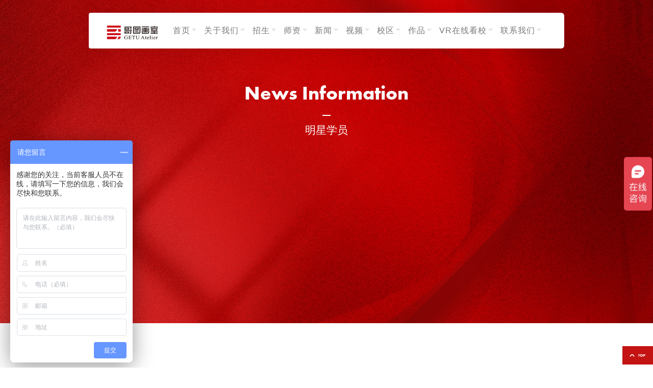

--- FILE ---
content_type: text/html; charset=UTF-8
request_url: http://www.whgetu.com/news.php
body_size: 4687
content:
<!DOCTYPE html>
<html>
<head>
<meta charset="UTF-8">
<meta name="viewport" content="width=device-width,initial-scale=1,minimum-scale=1,maximum-scale=1,user-scalable=no">

<title>明星学员_哥图画室官网-专注于湖北高考美术培训-武汉美术集训班</title>
<META content="湖北高考美术培训,武汉画室,高考美术集训班" name=keywords>
<META content="武汉哥图画室专注于武汉高考美术培训、武汉美术集训班10余年，在湖北画室排名中名列前茅，汇聚中央美院、清华美院等高等美术学府之贤能于一堂，而且画室收费合理，想要了解武汉画室哪家好，欢迎来电咨询：027-88919669"  name=description>
<meta name="format-detection" content="telephone=yes">
<link rel="shortcut icon" href="/favicon.ico">
<link rel="stylesheet" type="text/css" href="skins/css/font-awesome.min.css">
<link rel="stylesheet" type="text/css" href="skins/css/btl.css">
<link rel="stylesheet" href="skins/css/animate.css">
<link rel="stylesheet" href="skins/css/common.css">
<script src="skins/js/jquery.min.js"></script>
<script src="skins/js/index.js"></script>
 
</head>

<body ondragstart="window.event.returnValue=false" oncontextmenu="window.event.returnValue=false" onselectstart="event.returnValue=false">
<div class="wrapper">
<div class="m_nav_box">
    <div class="m-header">
      <div class="m-nav_left"> 
       <a href="/" style="display: inline-block;width: 30%;"> <img src="/skins/img/logo.png" alt="哥图画室"> </a> 
       <span class="font-fz-Futura" style="margin-left: 5px;">13554308819</span> 
       <span class="font-fz-Futura" style="margin-left: 5px;">或18995615916</span> 
      </div>
      <div class="m_nav_right">
        <div></div>
        <div></div>
        <div></div>
      </div>
    </div>
    <div class="m-header-navgation">
      <div>
        <div class="nav-name m-nav-active"><a href="/">首页</a></div>
      </div>
      <div>
        <div class="nav-name ">关于</div>
        <div class="up_content"> 
         <a href="/about.php#history">哥图简介</a> 
         <a href="/about.php#env">教学优势</a> 
         <a href="/about.php#feature">教学特色</a>  
         <a href="/about.php#result">教学成绩</a> 
        </div>
      </div>
      <div>
        <div class="nav-name ">招生</div>
        <div class="up_content"> <a href="/class.php">招生简章</a> </div>
      </div>
      <div>
        <div class="nav-name ">师资</div>
        <div class="up_content"> 
               
        <a href="teacher.php?bid=1"  >管理团队</a> 
          
        <a href="teacher.php?bid=2"  >素描组</a> 
          
        <a href="teacher.php?bid=3"  >色彩组</a> 
          
        <a href="teacher.php?bid=4"  >速写组</a> 
    
       
        </div>
      </div>
      <div>
        <div class="nav-name ">新闻</div>
        <div class="up_content"> 
               
        <a href="news.php?bid=1">明星学员</a> 
              
        <a href="news.php?bid=2">艺考资讯</a> 
              
        <a href="news.php?bid=3">招生发布</a> 
              
        <a href="news.php?bid=4">荣誉成绩</a> 
              
        <a href="news.php?bid=5">校园生活</a> 
        
         </div>
      </div>
      <div>
        <div class="nav-name "><a href="/video.php">视频展示</a></div>
        
      </div>
      <div>
        <div class="nav-name ">校区展示</div>
        <div class="up_content"> 
               
        <a href="/school.php?schoolid=1">洪山校区</a> 
             
        <a href="/school.php?schoolid=2">光谷校区</a> 
             
        <a href="/school.php?schoolid=3">武昌校区</a> 
             
        <a href="/school.php?schoolid=4">汉口校区</a> 
       
        </div>
      </div>
      <div>
        <div class="nav-name ">作品</div>
        <div class="up_content"> 
               
        <a href="work.php?bid=1">教师作品</a> 
              
        <a href="work.php?bid=2">学生作品</a> 
        
        </div>
      </div>

       <div>
        <div class="nav-name "><a  href="https://www.720yun.com/t/92vk6h2e78l?scene_id=107517285#scene_id=107517303" target="_blank">VR在线看校</a></div>
      </div>
      <div>
        <div class="nav-name "><a href="/contact.php">联系我们</a></div>
      </div>
     
    </div>
  </div>
  <div  style="margin-top:60px;background:red;width: 100%;" class="moblieMargin"></div>
  <div class="m-cover"></div>
  <div class="header header1">
    <div class="header_fixed_a">
      <div class="header_box header_box1 container">
        <div class="container headerbg">
          <h1 class="logo"><a href="/"><img src="/skins/img/logo.png" alt="哥图画室"/></a></h1>
          <div class="menu">
            <ul>
              <li><a href="/"><strong><span>首页</span></strong></a></li>
              <li _t_nav="nav_xlcd1"><a href="/about.php#history"><strong><span>关于我们</span></strong></a></li>
              <li _t_nav="nav_xlcd2"><a href="/class.php"><strong><span>招生</span></strong></a></li>
              <li _t_nav="nav_xlcd3"><a href="/teacher.php"><strong><span>师资</span></strong></a></li>
              <li _t_nav="nav_xlcd4"><a href="/news.php"><strong><span>新闻</span></strong></a></li>
              <li _t_nav="nav_xlcd5"><a href="/video.php"><strong><span>视频</span></strong></a></li>
              <li _t_nav="nav_xlcd6"><a href="/school.php"><strong><span>校区</span></strong></a></li>
              <li _t_nav="nav_xlcd7"><a href="/work.php"><strong><span>作品</span></strong></a></li>
              <li _t_nav="nav_xlcd8"><a href="https://www.720yun.com/t/92vk6h2e78l?scene_id=107517285#scene_id=107517303" target="_blank"><strong><span>VR在线看校</span></strong></a></li>
              <li _t_nav="nav_xlcd9"><a href="/contact.php"><strong><span>联系我们</span></strong></a></li>
             
              <div class="clear"></div>
            </ul>
          </div>
          <div class="headerright"> <span>   </span> </div>
          <div class="head-tel hide">
            <p class="font-fz-Futura">13554308819</p>
            <p class="font-fz-Futura" style="font-size:14px;text-align: right;">或18995615916</p>
          </div>
          <!--<div class="headerright">--> 
          
          <!--</div>-->
          <div class="clear"></div>
          <div class="navigation-down">
            <div id="nav_xlcd1" class="nav-down-menu menu-3 menu-1" style="display: none;"
                         _t_nav="nav_xlcd1">
              <div class="navigation-down-inner">
                <div class="menuxl">
                  <ul>
                    <li><a href="/about.php#history">哥图简介</a> </li>
                    <li><a href="/about.php#env">教学优势</a> </li>
                    <li><a href="/about.php#feature">教学特色</a> </li> 
                    <li><a href="/about.php#result" style="border:none;">教学成绩</a> </li>
 
                  
                  </ul>
                </div>
              </div>
            </div>
            <div id="nav_xlcd2" class="nav-down-menu menu-1" style="display: none;" _t_nav="nav_xlcd2">
              <div class="navigation-down-inner">
                <div class="menuxl" style="width:70%; margin:0 auto;">
                  <ul>
                    <li><a href="/class.php" style="border:none;" >招生简章</a></li>
          
                  </ul>
                </div>
              </div>
            </div>
            <div id="nav_xlcd3" class="nav-down-menu menu-3 menu-1" style="display: none;"
                         _t_nav="nav_xlcd3">
              <div class="navigation-down-inner">
                <div class="menuxl">
                  <ul>
                             
        <li><a href="teacher.php?bid=1"  class="s-nav">管理团队</a> </li>
          
        <li><a href="teacher.php?bid=2"  class="s-nav">素描组</a> </li>
          
        <li><a href="teacher.php?bid=3"  class="s-nav">色彩组</a> </li>
          
        <li><a href="teacher.php?bid=4" style="border:none;" class="s-nav">速写组</a> </li>
    
                  </ul>
                </div>
              </div>
            </div>
            <div id="nav_xlcd4" class="nav-down-menu menu-3 menu-1" style="display: none;"
                         _t_nav="nav_xlcd4">
              <div class="navigation-down-inner">
                <div class="menuxl">
                  <ul>
                         
        <li><a href="news.php?bid=1" >明星学员</a> </li>
              
        <li><a href="news.php?bid=2" >艺考资讯</a> </li>
              
        <li><a href="news.php?bid=3" >招生发布</a> </li>
              
        <li><a href="news.php?bid=4" >荣誉成绩</a> </li>
              
        <li><a href="news.php?bid=5" style="border:none;">校园生活</a> </li>
        
                    
                    
                  </ul>
                </div>
              </div>
            </div>
            <!--<div id="nav_xlcd5" class="nav-down-menu menu-1" style="display: none;" _t_nav="nav_xlcd5">
              <div class="navigation-down-inner">
                <div class="menuxl" style="width:70%; margin:0 auto;">
                  <ul>
                    <li><a href="/public/id-1.html" style="border:none;">视频信息</a></li>
                     
                  </ul>
                </div>
              </div>
            </div>-->
            <div id="nav_xlcd6" class="nav-down-menu menu-1" style="display: none;" _t_nav="nav_xlcd6">
              <div class="navigation-down-inner">
                <div class="menuxl" style="width:70%; margin:0 auto;">
                  <ul>
                         
        <li><a href="/school.php?schoolid=1"  >洪山校区</a></li>
             
        <li><a href="/school.php?schoolid=2"  >光谷校区</a></li>
             
        <li><a href="/school.php?schoolid=3"  >武昌校区</a></li>
             
        <li><a href="/school.php?schoolid=4"  style="border:none;">汉口校区</a></li>
       
                    
 
                  </ul>
                </div>
              </div>
            </div>
            <div id="nav_xlcd7" class="nav-down-menu menu-1" style="display: none;" _t_nav="nav_xlcd7">
              <div class="navigation-down-inner">
                <div class="menuxl" style="width:70%; margin:0 auto;">
                  <ul>
                           
        <li><a href="work.php?bid=1" >教师作品</a> </li>
              
        <li><a href="work.php?bid=2" style="border:none;">学生作品</a> </li>
        
          
                  </ul>
                </div>
              </div>
            </div>
          </div>
        </div>
      </div>
    </div>
  </div>
  <script>
    $(".m_nav_right").click(function () {
        $(".m-header-navgation").toggle();
        $(".m-cover").fadeToggle(300);
        if($(this).hasClass("flag")){
            $('html,body').css("position","");
            $(this).removeClass("flag");
        }else{
            $('html,body').css("position","fixed");
            $(this).addClass("flag");
        }
    });
    $(".m-header-navgation>div").click(function () {
        $(this).find(".up_content").toggle(1000);
        $(this).siblings().find(".up_content").hide(1000);
    });
    $(".m-cover").click(function () {
        $(".m-header-navgation").fadeOut(300);
        $(".m-cover").fadeOut(300);
        $('html,body').css("position","");
        $(".m_nav_right").removeClass("flag");
    });
    $(function () {
        var h=$(window).height()-40;
        $(".m-header-navgation").css("height",h);
    });
</script>
   <div class="news-w">
        <div class="top-b flash-move" >
            <img class="bg-img display-pc not-display-600 lazyload " data-src="/skins/img/aboutbg.jpg"  src="/skins/img/aboutbg.jpg">
            <img class="bg-img not-display-pc display-600 lazyload" data-src="/skins/img/aboutibg.jpg" src="/skins/img/aboutibg.jpg">
            <div class="info " >
                <p class="tt font-fz-Futura">News Information</p>
                <p class="filter"><span></span></p>
                <p class="stt">明星学员</p>
            </div>
        </div>
        
        <div class="news-c flash-move">
            <div class="com-bread-box">
                <span>当前位置：</span>
                <a href="/">首页</a>
                <span class="arr"></span>
                <a href="/news.php?bid=1">明星学员</a>
            </div>
            <div class="news-list clearfix " id="news_list_04">
                 
                <div class="news" onclick="location.href='/newshow.php?id=10'">
                     <div class="front">
                         <div class="news-img">
                            <a class="slide" style="background-image: url('/kindeditor/attached/image/20230323/20230323210134_83438.jpg')"></a>
                         </div>
                         <div class="intro">
                            <p class="tt font-no-futura over-line2">胡可|以全国第8名录取中国美术学院</p>
                            <p class="itt over-line2"></p>
                            <p class="datetime font-fz-Futura">2022.08.29</p>
                         </div>
                     </div>
                </div>
              
                <div class="news" onclick="location.href='/newshow.php?id=5'">
                     <div class="front">
                         <div class="news-img">
                            <a class="slide" style="background-image: url('/kindeditor/attached/image/20230323/20230323204030_84893.jpg')"></a>
                         </div>
                         <div class="intro">
                            <p class="tt font-no-futura over-line2">张宇航|以全国第58湖北省第2录取清华大学美术学院</p>
                            <p class="itt over-line2"></p>
                            <p class="datetime font-fz-Futura">2022.08.28</p>
                         </div>
                     </div>
                </div>
              
                <div class="news" onclick="location.href='/newshow.php?id=9'">
                     <div class="front">
                         <div class="news-img">
                            <a class="slide" style="background-image: url('/kindeditor/attached/image/20230323/20230323205704_83929.jpg')"></a>
                         </div>
                         <div class="intro">
                            <p class="tt font-no-futura over-line2">乔语欣|以全国第56名录取中国美术学院</p>
                            <p class="itt over-line2"></p>
                            <p class="datetime font-fz-Futura">2022.08.23</p>
                         </div>
                     </div>
                </div>
              
                <div class="news" onclick="location.href='/newshow.php?id=6'">
                     <div class="front">
                         <div class="news-img">
                            <a class="slide" style="background-image: url('/kindeditor/attached/image/20230323/20230323204241_82320.jpg')"></a>
                         </div>
                         <div class="intro">
                            <p class="tt font-no-futura over-line2">刘安琪|以全国第312名录取中国美术学院</p>
                            <p class="itt over-line2"></p>
                            <p class="datetime font-fz-Futura">2022.08.21</p>
                         </div>
                     </div>
                </div>
              
                <div class="news" onclick="location.href='/newshow.php?id=8'">
                     <div class="front">
                         <div class="news-img">
                            <a class="slide" style="background-image: url('/kindeditor/attached/image/20230323/20230323205357_54184.jpg')"></a>
                         </div>
                         <div class="intro">
                            <p class="tt font-no-futura over-line2">吴安媛|以综合分全省前五录取中国人民大学</p>
                            <p class="itt over-line2"></p>
                            <p class="datetime font-fz-Futura">2022.08.18</p>
                         </div>
                     </div>
                </div>
              
                <div class="news" onclick="location.href='/newshow.php?id=7'">
                     <div class="front">
                         <div class="news-img">
                            <a class="slide" style="background-image: url('/kindeditor/attached/image/20230323/20230323204932_96918.jpg')"></a>
                         </div>
                         <div class="intro">
                            <p class="tt font-no-futura over-line2">薛露琪|以全国第572名录取清华大学美术学院</p>
                            <p class="itt over-line2"></p>
                            <p class="datetime font-fz-Futura">2022.08.15</p>
                         </div>
                     </div>
                </div>
              
                <div class="news" onclick="location.href='/newshow.php?id=4'">
                     <div class="front">
                         <div class="news-img">
                            <a class="slide" style="background-image: url('/kindeditor/attached/image/20230323/20230323203556_73020.jpg')"></a>
                         </div>
                         <div class="intro">
                            <p class="tt font-no-futura over-line2">胡盼|高二上学期开始在哥图基础部学习统考223分文化课488分</p>
                            <p class="itt over-line2"></p>
                            <p class="datetime font-fz-Futura">2021.07.28</p>
                         </div>
                     </div>
                </div>
              
                <div class="news" onclick="location.href='/newshow.php?id=3'">
                     <div class="front">
                         <div class="news-img">
                            <a class="slide" style="background-image: url('/kindeditor/attached/image/20230323/20230323203158_72855.jpg')"></a>
                         </div>
                         <div class="intro">
                            <p class="tt font-no-futura over-line2">李艺菲|高一下学期开始在哥图·基础部学习统考244分文化课550分</p>
                            <p class="itt over-line2"></p>
                            <p class="datetime font-fz-Futura">2021.07.25</p>
                         </div>
                     </div>
                </div>
              
                <div class="news" onclick="location.href='/newshow.php?id=2'">
                     <div class="front">
                         <div class="news-img">
                            <a class="slide" style="background-image: url('/kindeditor/attached/image/20230323/20230323202213_80908.jpg')"></a>
                         </div>
                         <div class="intro">
                            <p class="tt font-no-futura over-line2">曹欣怡|高二上学期开始在哥图基础部学习统考232分文化课485分</p>
                            <p class="itt over-line2"></p>
                            <p class="datetime font-fz-Futura">2021.07.23</p>
                         </div>
                     </div>
                </div>
                                               
            
                
                
            </div>
        </div>
    </div>

 
  <div class="footer">
    <div class="f-navs display-pc not-display-600 clearfix">
      <div class="row">
        <div class="col">
          <p class="font-fz tt">关于</p>
          <a href="/about.php#history" class="s-nav">哥图简介</a> 
         <a href="/about.php#env" class="s-nav">教学优势</a> 
         <a href="/about.php#feature" class="s-nav">教学特色</a>  
         <a href="/about.php#result" class="s-nav">教学成绩</a> 
 
         
          </div>
        <div class="col">
          <p class="font-fz tt">招生</p>
          <a href="/class.php" class="s-nav">招生简章</a> 
          </div>
        <div class="col">
          <p class="font-fz tt">师资</p>
          
        
        <a href="teacher.php?bid=1" class="s-nav">管理团队</a> 
          
        <a href="teacher.php?bid=2" class="s-nav">素描组</a> 
          
        <a href="teacher.php?bid=3" class="s-nav">色彩组</a> 
          
        <a href="teacher.php?bid=4" class="s-nav">速写组</a> 
    
          </div>
        <div class="col">
          <p class="font-fz tt">新闻</p>
                
        <a href="news.php?bid=1" class="s-nav">明星学员</a> 
              
        <a href="news.php?bid=2" class="s-nav">艺考资讯</a> 
              
        <a href="news.php?bid=3" class="s-nav">招生发布</a> 
              
        <a href="news.php?bid=4" class="s-nav">荣誉成绩</a> 
              
        <a href="news.php?bid=5" class="s-nav">校园生活</a> 
        
      
          </div>
        <div class="col">
          <p class="font-fz tt">视频信息</p>
          <a href="video.php" class="s-nav">学校视频</a> 
           </div>
        <div class="col">
          <p class="font-fz tt">校区展示</p>
                  
        <a href="/school.php?schoolid=1" class="s-nav">洪山校区</a> 
             
        <a href="/school.php?schoolid=2" class="s-nav">光谷校区</a> 
             
        <a href="/school.php?schoolid=3" class="s-nav">武昌校区</a> 
             
        <a href="/school.php?schoolid=4" class="s-nav">汉口校区</a> 
       
   
           </div>
        <div class="col">
          <p class="font-fz tt">作品</p>
                 
        <a href="work.php?bid=1" class="s-nav">教师作品</a> 
              
        <a href="work.php?bid=2" class="s-nav">学生作品</a> 
        
          
          </div>
          <div class="col">
          <p class="font-fz tt">VR看校</p>
          <a href="https://www.720yun.com/t/92vk6h2e78l?scene_id=107517285#scene_id=107517303" target="_blank" class="s-nav">VR在线看校</a> 
           </div>
        <div class="col">
          <p class="font-fz tt">联系我们</p>
          <a href="/contact.php" class="s-nav">联系我们</a> </div>
      </div>
    </div>
    <div class="contact">
      <p class="hint"><i class="fa fa-phone"></i> 全国报名热线</p>
      <p class="phone font-fz-Futura">冯老师：<a href="tel:13554308819">13554308819</a>（武汉） <br>
        周老师：<a href="tel:18995615916">18995615916</a>（武汉） </p>
      <p class="addr"> © 2011 哥图画室 <span style="display: inline-block;margin:0 15px;">武汉哥图之星教育科技有限公司</span> <br class="not-display-pc display-600"/>
        以父母之心育人，助力学子圆梦名校！
        <!--技术支持：视维动力--> 
      </p>
      <p><a href="https://beian.miit.gov.cn/" target="_blank"  style="font-size: 10px;line-height: 26px;color: rgba(0, 0, 0, 0.3);">鄂ICP备2024053323号-1</a></p>
      <script>
var _hmt = _hmt || [];
(function() {
  var hm = document.createElement("script");
  hm.src = "https://hm.baidu.com/hm.js?c2b45d95ab298ffa2d35454443d4f6e6";
  var s = document.getElementsByTagName("script")[0]; 
  s.parentNode.insertBefore(hm, s);
})();
</script>
    </div>
  </div> 
  
</div>

<div class="b2t display-pc display-600" onclick="goTop()"> <img src="skins/img/back2top.jpg"> </div>
 
<script src="skins/js/fastclick.js"></script> 
<script src="skins/js/elevator.min.js"></script> 
<script>
    $(function () {
        // $("a.slide.lazyload").lazyload();
 
        $(window).on('scroll', animate);
        animate();
    });
    function animate() {
        $('.flash-move').each(function () {
            var win = $(window);
            var winScrollTop = win.scrollTop();
            var othis = $(this);
            var oTop = parseInt(othis.offset().top);
            if (oTop <= parseInt(win.height() + winScrollTop)) {
                othis.addClass('move-on');
            }
        });
    }
    window.onload = function () {
        new Elevator({
            element: document.querySelector('.b2t'),
            duration: 1000 // milliseconds
        })
    }
</script> 
 

<link rel="stylesheet" type="text/css" href="/skins/css/lightbox.min.css">
<script src="/skins/js/lightbox.min.js"></script>
</body>
</html>


--- FILE ---
content_type: text/css
request_url: http://www.whgetu.com/skins/css/btl.css
body_size: 63061
content:
@charset "UTF-8";
/*@font-face {*/
    /*font-family: 'FZ';*/
    /*src: url(../fonts/SourceHanSansCN-Regular.otf) format("opentype");*/
    /*font-weight: normal;*/
/*}*/
.qidian_wpa_img{
    display: none!important;
}
/*地图*/
.contact_us .wrap .wrap_box .contact_left #map_box {
    width: 97%;
    height: 385px;
    margin-top: 25px;
    float: left;
}
#newBridge .icon-left-bottom{
    left: 3px!important;
    bottom: 56px!important;
}
#KFLOGO  .Lelem{
    position: fixed!important;
    top: unset!important;
    bottom:56px!important;
    left: 3px!important;
}
.over-line1{
    overflow: hidden;
    text-overflow: ellipsis;
    white-space: nowrap
}

.over-line2{
    overflow: hidden;
    text-overflow: ellipsis;
    display: -webkit-box;
    -webkit-line-clamp: 2;
    -webkit-box-orient: vertical;
}

.over-line3{
    overflow: hidden;
    text-overflow: ellipsis;
    display: -webkit-box;
    -webkit-line-clamp: 3;
    -webkit-box-orient: vertical;
}

@font-face {
    font-family: 'Futura';
    src: url(../fonts/FuturaPTLight.otf) format("opentype");
    font-weight: 100;
}

@font-face {
    font-family: 'Futura';
    src: url(../fonts/FuturaPTMedium.otf) format("opentype");
    font-weight: normal;
}

@font-face {
    font-family: 'Futura';
    src: url(../fonts/FuturaPTBold.otf) format("opentype");
    font-weight: bold;
}
@font-face {
    font-family: "syhtH";
    src: url("../fonts/SourceHanSansCN-Heavy-2.woff2") format("woff2"),  url("../fonts/SourceHanSansCN-Heavy-2.woff") format("woff"),  url("../fonts/SourceHanSansCN-Heavy-2.ttf") format("truetype"),  url("../fonts/SourceHanSansCN-Heavy-2.eot") format("embedded-opentype"),url("../fonts/SourceHanSansCN-Heavy-2.otf") format("opentype");
    font-weight: normal;
    font-style: normal;
}
.font-syhei{
    font-family: "syhtH"!important;
    font-weight: bold;
}
@keyframes fadeInLeft {
    from {
        opacity: 0;
        transform: translate3d(-120%, 0, 0);
    }
    to {
        opacity: 1;
        transform: none;
    }
}

@keyframes fadeOutLeft {
    from {
        opacity: 1;
    }
    to {
        opacity: 0;
        transform: translate3d(-120%, 0, 0);
    }
}

@keyframes floatOut {
    from {
        width: 0;
        opacity: 0;
    }
    to {
        opacity: 1;
        width: auto;
    }
}

@keyframes floatIn {
    from {
        opacity: 1;
        width: auto;
    }
    to {
        width: 0;
        opacity: 0;
    }
}

* {
    padding: 0;
    margin: 0;
    box-sizing: border-box;
    -webkit-overflow-scrolling: touch;
    overflow-scrolling: touch;
}

.clearfix:after {
    content: " ";
    display: table;
    height: 0;
    clear: both;
    visibility: hidden;
}

ul, li, form, dl, dt, dd, div {
    padding: 0px;
    margin: 0px;
}

.ul, .ul li {
    list-style: none;
    margin: 0;
}

.h1, .h2, .h3, .h4, .h5, .h6, .p {
    padding: 0px;
    margin: 0px;
}

select, input, em, textarea {
    font-size: 1em;
    font-style: normal;
    color: #585858;
    font-family: Microsoft YaHei;
    border-radius: 0;
    -webkit-border-radius: 0;
}

img, object {
    border: none;
    border: 0;
    overflow: hidden;
}

a {
    color: #585858;
    text-decoration: none;
    noline: -webkit-tap-highlight-color: rgba(0, 0, 0, 0);
}

/* 去掉链接触摸高亮 */
p {
    margin: 0;
    padding: 0;
}

/*img {*//*vertical-align: middle;*//*}*/
a, a:hover, a:visited {
    text-decoration: none;
}
.over-line4{
    overflow: hidden;
    text-overflow: ellipsis;
    display: -webkit-box;
    -webkit-line-clamp: 4;
    -webkit-box-orient: vertical;
}
.margin-buttom-15 {
    margin-bottom: 15px !important;
}

.moblieMargin {
    display: none;
}

.grade_img .swiper-container {
    width: 100%;
    height: 670px;
    margin-left: auto;
    margin-right: auto;
    margin-left: 10%;
    position: absolute;
}

/*.swiper-slide {*/ /*width: 100%;*/ /*text-align: center;*/ /*font-size: 18px;*/ /*background: transparent;*/ /*!* Center slide text vertically *!*/ /*display: -webkit-box;*/ /*display: -ms-flexbox;*/ /*display: -webkit-flex;*/ /*display: flex;*/ /*-webkit-flex-direction: column;*/ /*flex-direction: column;*/ /*!*-webkit-box-pack: center;*!*/ /*!*-ms-flex-pack: center;*!*/ /*-webkit-box-align: flex-start;*/ /*-ms-flex-align: flex-start;*/ /*-webkit-align-items: flex-start;*/ /*align-items: flex-start;*//*}*//*.grade_img .swiper-button-next {*/ /*background-image: url('../images/rightarrow.png') ;*/ /*right: 0;*/ /*outline: none;*/ /*top: 50%;*//*}*//*.grade_img .swiper-button-prev {*/ /*background-image: url('../images/leftarrow.png') ;*/ /*left: 36%;*/ /*margin-left: -38px;*/ /*outline: none;*/ /*top: 50%;*//*}*/
.index-b-05 .navs_index .n-item:hover .img1 {
    display: none;
}

.index-b-05 .navs_index .n-item:hover .img2 {
    display: block;
}

.slide {
    position: absolute;
    top: 0;
    bottom: 0;
    left: 0;
    right: 0;
    background-size: cover;
    background-position: center; /*background-color: rgba(27,27,27,.1);*/
    /*background-color: #333;*/
    transition: all 0.3s;
}

body { /*color: #000;*/
    color: #21232e; /*font-family: "Futura", "PingFang", "Helvetica Neue", "Hiragino Sans GB", "冬青黑体", "Microsoft YaHei", "微软雅黑", Helvetica, Arial, sans-serif;*/
    font-family:"syhtH","PingFang", "Helvetica Neue", "Hiragino Sans GB", "冬青黑体", "Microsoft YaHei", "微软雅黑", Helvetica, Arial, sans-serif;
    -webkit-font-smoothing: antialiased;
    background-color: #fff;
    font-size: 14px;
}

.font-fz {
    font-family: "FZ" !important;
}

.font-fz-Futura {
    font-family: "Futura" !important;
}

.font-no-futura {
    font-family: " PingFang", "Helvetica Neue", "Hiragino Sans GB", "冬青黑体", "Microsoft YaHei", "微软雅黑", Helvetica, Arial, sans-serif;
}

.hide {
    display: none !important;
}

.shadow {
    position: fixed;
    width: 100%;
    height: 100%;
    z-index: 15;
    background-color: rgba(0, 0, 0, 0.8);
}

.shadow .qrcode {
    width: 156px;
    height: 175px;
    left: 0;
    right: 0;
    margin: 350px auto 0;
    background-color: #fff;
    padding: 20px 28px;
}

.shadow .qrcode img {
    width: 99px;
    height: 99px;
    margin-top: 24px;
}

.shadow .qrcode p {
    font-size: 12px; /*margin-top: 10px;*/
}

.shadow .content {
    width: 300px;
    height: 130px;
    left: 0;
    right: 0;
    margin: 350px auto 0;
    background-color: #fff;
    text-align: center;
    padding-top: 40px;
}
.head-tel{
    margin-top: 12px;
    font-size: 18px;
}
.shadow .content .l1 {
    font-size: 12px;
    color: rgba(0, 0, 0, 0.5);
}

.shadow .content .l2 {
    font-size: 21px;
    font-weight: bold;
    margin-top: 8px;
}
.headerbg .logo img{
    width:110px;
    margin-top: 9px;
}
.lb-data {
    display: none;
}

.lightbox .lb-image {
    border: none !important;
    border-radius: 0 !important;
}

.flash-move {
    opacity: 0;
    filter: alpha(opacity=0);
    transform: translateY(100px);
    transition: all .8s;
}

.flash-move.move-on {
    opacity: 1;
    filter: alpha(opacity=100);
    transform: translateY(0);
    transition: all .7s;
}

.datepicker-container {
    width: 286px !important;
}

.datepicker-panel > ul {
    padding: 0 36px !important;
}

.wrapper {
    min-width: 1400px;
    overflow-x: hidden;
    width: 100%;
    position: relative;
}

.wrapper .scroll-more {
    position: absolute;
    width: 100%;
    text-align: center;
    bottom: 40px;
    z-index: 10;
}

.wrapper .scroll-more img {
    width: 23px;
    margin-bottom: 15px;
    display: inline;
}

.wrapper .scroll-more .hint {
    font-size: 12px;
    line-height: 18px;
    color: #fff;
}

.wrapper .bg-img {
    width: 100%;
}

.wrapper .know-more {
    height: 90px;
    text-align: center;
    /*border-top: 1px #eee solid;*/
}

.wrapper .know-more .btn-more {
    height: 36px;
    line-height: 36px;
    -webkit-border-radius: 19px;
    -moz-border-radius: 19px;
    border-radius: 19px;
    font-size: 12px;
    color: rgba(0, 0, 0, 0.5);
    border: 1px #ddd solid;
    display: inline-block;
    margin-top: 26px;
    cursor: pointer;
    padding: 0 20px;
}

.wrapper .know-more .btn-more:hover {
    background-color: #cd0a16;
    color: #ffffff
}

.wrapper .know-more.no-border {
    border-top: none;
}

/*修改的头部nav top*/
.wrapper .topbar {
    position: absolute;
    top: 0;
    z-index: 10;
    width: 100%;
}

.wrapper .topbar_fixed {
    width: 100%;
    top: 0;
    position: fixed;
}

.wrapper .topBar_a {
    height: 70px;
    text-align: center;
    background: #ffffff;
    border-radius: 4px;
    line-height: 70px;
    margin: auto;
    margin-top: 50px;
}

.wrapper .m_nav_box {
    display: none;
}

.wrapper .topbar .newNav {
    width: 1270px;
}

.wrapper .topbar .newNav1 {
    margin: auto;
}

.wrapper .topbar .newNav .nav_li li {
    list-style: none;
    float: left;
    margin-right: 32px;
    margin-top: 2px;
}

.wrapper .topbar .newNav .nav_li {
    display: inline-block;
    float: left;
}

.wrapper .topbar .newNav > img {
    padding: 0px 130px 4px 55px;
    float: left;
}

.wrapper .topbar .newNav .login_reg {
    display: inline-block;
    float: right;
}

.wrapper .topbar .newNav .login_reg > li {
    float: left;
    list-style: none;
}

.wrapper .topbar .newNav .login_reg > li img {
    vertical-align: middle;
}

.wrapper .topbar .newNav .login_reg > li:nth-child(1) img {
    padding-right: 5px;
}

.wrapper .topbar .newNav .login_reg .login_href a {
    display: inline-block;
    width: 50px;
    height: 1em;
    line-height: 70px;
    border-right: 1px solid #333333;
}

.wrapper .topbar .newNav .login_reg > li:nth-child(3) {
    padding: 0px 10px;
}

.wrapper .topbar .newNav .login_reg > li:nth-child(5) {
    font-size: 20px;
    padding-left: 5px;
}

.wrapper .topbar .newNav .login_reg > li:nth-child(6) img:first-child {
    padding-right: 15px;
    padding-left: 15px;
}

.wrapper .front {
    box-shadow: 10px 5px 5px 0px rgba(123, 46, 22, 0.58);
}
.china-map1 {
    width: 100%;
    height: 100%;
    position: absolute;
    top: 0;
    left:0;
    /*background: #fff;*/
}

.region-list {
    position: absolute;
    left: 0;
    top: 0;
    cursor: pointer;
}

@-webkit-keyframes warn {
    0% {
        -webkit-transform: scale(0);
        transform: scale(0);
        opacity: 1
    }
    100% {
        -webkit-transform: scale(1);
        transform: scale(1);
        opacity: 0
    }
}

@-moz-keyframes warn {
    0% {
        -moz-transform: scale(0);
        transform: scale(0);
        opacity: 1
    }
    100% {
        -moz-transform: scale(1);
        transform: scale(1);
        opacity: 0
    }
}

@-o-keyframes warn {
    0% {
        -o-transform: scale(0);
        transform: scale(0);
        opacity: 1
    }
    100% {
        -o-transform: scale(1);
        transform: scale(1);
        opacity: 0
    }
}

@keyframes warn {
    0% {
        -webkit-transform: scale(0);
        -moz-transform: scale(0);
        -o-transform: scale(0);
        transform: scale(0);
        opacity: 1
    }
    100% {
        -webkit-transform: scale(1);
        -moz-transform: scale(1);
        -o-transform: scale(1);
        transform: scale(1);
        opacity: 0
    }
}

.area-box .dot {
    position: absolute;
    left: 0;
    width: 10px;
    height: 10px;
    -webkit-border-radius: 50%;
    -moz-border-radius: 50%;
    border-radius: 50%;
    background: #a2a9b4;
    opacity: 1;
    filter: alpha(opacity=100)
}

.area-box .pulse {
    position: absolute;
    top: -28px;
    left: -28px;
    height: 66px;
    width: 66px;
    border: 2px solid #b7b7b7;
    -webkit-border-radius: 48px;
    -moz-border-radius: 48px;
    border-radius: 48px;
    -webkit-box-shadow: 0 0 4px #82878f, 0 0 10px #82878f inset;
    -moz-box-shadow: 0 0 4px #82878f, 0 0 10px #82878f inset;
    box-shadow: 0 0 4px #82878f, 0 0 10px #82878f inset;
    opacity: .12;
    filter: alpha(opacity=0);
    -webkit-animation: warn 2s ease-out both;
    -moz-animation: warn 2s ease-out both;
    -o-animation: warn 2s ease-out both;
    animation: warn 2s ease-out both;
    -webkit-animation-iteration-count: infinite;
    -moz-animation-iteration-count: infinite;
    -o-animation-iteration-count: infinite;
    animation-iteration-count: infinite;
    background: 0 0
}

.area-box .delay-01 {
    -webkit-animation-delay: 0;
    -moz-animation-delay: 0;
    -o-animation-delay: 0;
    animation-delay: 0
}

.area-box .delay-02 {
    -webkit-animation-delay: .4s;
    -moz-animation-delay: .4s;
    -o-animation-delay: .4s;
    animation-delay: .4s
}
.area-box .delay-08 {
    -webkit-animation-delay: -.4s;
    -moz-animation-delay: -.4s;
    -o-animation-delay: -.4s;
    animation-delay: -.4s
}

.area-box .delay-09 {
    -webkit-animation-delay: -.8s;
    -moz-animation-delay: -.8s;
    -o-animation-delay: -.8s;
    animation-delay: -.8s
}

.area-box .delay-10 {
    -webkit-animation-delay: -1.2s;
    -moz-animation-delay: -1.2s;
    -o-animation-delay: -1.2s;
    animation-delay: -1.2s
}
.region-list.active .area-box .dot {
    background: #009fd9
}

.region-list.active .area-box .pulse {
    border-color: #009fd9;
    top: -39px;
    left: -39px;
    height: 88px;
    width: 88px;
    -webkit-box-shadow: 0 0 12px #0080d9, 0 0 20px #0080d9 inset;
    -moz-box-shadow: 0 0 12px #0080d9, 0 0 20px #0080d9 inset;
    box-shadow: 0 0 12px #0080d9, 0 0 20px #0080d9 inset
}

.region-list.waite .area-box .dot {
    background: #FED130;
}

.region-list.waite .area-box .pulse {
    border-color: #FED130;
}

.show-regin {
    position: absolute;
    left: 2px;
    height: 0;
    top: 0;
    width: 11px;
    opacity: 0;
    -o-transition: all .5s ease-in-out;
    -webkit-transition: all .5s ease-in-out;
    -moz-transition: all .5s ease-in-out;
    transition: all .5s ease-in-out
}

.online-node .show-regin, .region-list:hover .show-regin, .underline-node .show-regin, .waite-node .show-regin {
    height: 127px;
    opacity: 1
}

.show-regin span {
    width: 80px;
    position: absolute;
    left: 1px;
    top: -11px;
    padding: 6px 10px;
    font-size: 14px;
    color: #ccc;
    -moz-border-radius: 2px;
    -webkit-border-radius: 2px;
    border-radius: 2px;
    text-align: center;
    white-space: nowrap;
    display: flex;
    align-items: center;
}
.show-regin span em{
    font-style: normal;
    color: #ccc;
}
.postition-5{
    left: 40%;
    top: 74%;
}
/*.postition-5 .show-regin span {*/
/*left: -25px;*/
/*top: -20px;*/
/*}*/
.postition-3{
    left: 47%;
    top: 32%;
}
.postition-7{
    left: 44.5%;
    top: 77%;
}
.postition-9 {
    left: 45%;
    top: 64%
}
.postition-jinhua{
    left: 44%;
    top: 66%;
}
.postition-dg{
    left: 38.5%;
    top: 87%;
}
.postition-4{
    left: 31%;
    top: 88%;
}
.area-box {
    z-index: 77
}

.show-regin {
    z-index: 66
}

.region-list.active .show-regin span {
    position: relative;
    color: #ccc
}

.region-list.waite .show-regin span {
    color: #ccc
}

/*修改的头部nav end*/
.wrapper .topbar .menu {
    margin: 40px 0 0 40px;
    writing-mode: vertical-lr;
    -webkit-writing-mode: vertical-rl;
    -ms-writing-mode: vertical-rl;
    -o-writing-mode: vertical-rl;
    -moz-writing-mode: vertical-rl;
    color: #fff;
    user-select: none;
    overflow: hidden;
    min-width: 20px;
}

.wrapper .topbar .menu .m-ctl {
    width: 16px;
    height: 64px;
    cursor: pointer;
    margin-right: 18px;
}

.wrapper .topbar .menu .m-ctl .b-menu {
    display: inline-block;
    padding-left: 0;
    padding-top: 0;
    position: relative;
    user-select: none;
    height: 18px;
    float: left;
}

.wrapper .topbar .menu .m-ctl .b-menu .b-bun {
    background-color: #fff;
    position: relative;
    width: 1px;
    height: 18px;
    float: left;
}

.wrapper .topbar .menu .m-ctl .b-menu .b-bun--top {
    left: 5px;
}

.wrapper .topbar .menu .m-ctl .b-menu .b-bun--bottom {
    left: 10px;
}

.wrapper .topbar .menu .m-ctl .vv {
    margin-top: 32px;
}

.wrapper .topbar .menu .menu-list {
    visibility: hidden;
}

.wrapper .topbar .menu .menu-list .item .vv {
    cursor: pointer;
    color: #fff;
    display: inline-block;
    margin: 0 18px;
}

.wrapper .topbar .menu .menu-list .item .sub-items {
    width: 0;
    overflow: hidden;
    opacity: 0;
}

.wrapper .topbar .menu .menu-list .item .sub-items .svv {
    cursor: pointer;
    color: #fff;
    display: inherit;
    margin: 0 19px;
}

.wrapper .topbar .menu .menu-list .item .sub-items:before, .wrapper .topbar .menu .menu-list .item .sub-items:after {
    content: '';
    display: block;
    width: 1px;
    height: 56px;
    border-left: 1px rgba(255, 255, 255, 0.4) solid;
}

.wrapper .topbar .menu .menu-list .item .sub-items.open {
    animation-duration: 0.4s;
    animation-fill-mode: both;
    animation-name: floatOut;
    width: auto;
}

.wrapper .topbar .menu .menu-list .item .sub-items:not(.open) {
    animation-duration: 0.4s;
    animation-fill-mode: both;
    animation-name: floatIn;
}

.wrapper .topbar .menu.open .m-ctl .b-menu .b-bun {
    height: 20px;
}

.wrapper .topbar .menu.open .m-ctl .b-menu .b-bun--top {
    left: 7px;
    transform: rotate(25deg);
}

.wrapper .topbar .menu.open .m-ctl .b-menu .b-bun--bottom {
    left: 6px;
    transform: rotate(-25deg);
}

.wrapper .topbar .menu.open .m-ctl .vv {
    display: none;
}

.wrapper .topbar .menu.open .menu-list {
    visibility: visible;
    animation-duration: 0.4s;
    animation-fill-mode: both;
    animation-name: fadeInLeft;
}

.wrapper .topbar .menu.close .menu-list {
    visibility: visible;
    animation-duration: 0.4s;
    animation-fill-mode: both;
    animation-name: fadeOutLeft;
}

.wrapper .r-nav-box {
    position: fixed;
    top: calc(76% - 150px);
    right: 0;
    z-index: 12;
}

.wrapper .r-nav-box .r-navs {
    width: 70px;
}

.wrapper .r-nav-box .r-navs .logo {
    background-color: #21232E;
    height: 155px;
    text-align: center;
}

.wrapper .r-nav-box .r-navs .logo img {
    width: 30px;
    margin-top: 34px;
}

.wrapper .r-nav-box .r-navs .signup {
    display: block;
    width: 100%;
    text-align: center;
    height: 220px;
}

.wrapper .r-nav-box .r-navs .signup .col {
    display: block;
    width: 100%;
    height: 70px;
    border-bottom: 1px rgba(0, 0, 0, 0.05) solid;
    color: #ffffff;
    background-color: #FED130;
    line-height: 70px;
    font-size: 30px;
    cursor: pointer;
    margin-bottom: 2px;
}

.hover_phone {
    width: 250px;
    height: 70px;
    font-size: 16px;
    line-height: 23px;
    cursor: pointer;
    display: block;
    position: absolute;
    background: #cd0a16;
    right: -300px;
    top: 0px;
    z-index: -1;
}

.wechat_dis {
    cursor: pointer;
    display: block;
    position: absolute;
    right: -100px;
    bottom: 73px;
    z-index: -1;
}

.wechat_dis img {
    width: 100px;
    height: 100px;
}
.weibo_dis {
    cursor: pointer;
    display: block;
    position: absolute;
    right: -100px;
    bottom: 0px;
    z-index: -1;
}

.weibo_dis img {
    width: 100px;
    height: 100px;
}
.hover_phone {
    display: flex;
    justify-content: center;
    align-items: center;
    color: #ffffff;
    font-size: 20px;
    font-weight: bold;
}

.hover_phone img {
    margin-right: 10px;
}

.online_tel {
    position: fixed;
    left: 0px;
    top: calc(70% - 100px);
    background: #cd0a16;
    color: #ffffff;
    height: auto;
    width: 44px;
    padding: 13px 7px 18px;
    border-radius: 0px 4px 4px 0px;
    z-index: 99;
    display: block;
}

.online_tel span {
    display: block;
    width: 20px;
    height: 85px;
    text-align: center;
}

.wrapper .r-nav-box .r-navs .signup .col:last-child {
    border-bottom: none;
}

.wrapper .r-nav-box .r-navs .signup .col i {
    margin-top: 22px;
}

.wrapper .r-nav-box .r-navs .signup .col i:hover {
    color: #000;
}

.wrapper .footer {
    width: 100%;
    background-color: #F7F7F7;
    text-align: center;
}

.wrapper .footer .products {
    padding: 30px 0;
    border-bottom: 1px rgba(0, 0, 0, 0.1) solid;
}
.wrapper .footer .products .row #f-weixin{
    position: relative;
}
.wrapper .footer .products .row #f-weixin .f-wechat{
    position: absolute;
    bottom:0px;
    left: 16px;
    transition: animate ease-in-out 2s;
 }
.wrapper .footer .products .row #f-weixin .f-wechat img{
    height: 95px;
}
.wrapper .footer .products .row #f-weibo{
    position: relative;
}
.wrapper .footer .products .row #f-weibo .f-weibo{
    position: absolute;
    bottom:0px;
    left: 16px;
    transition: animate ease-in-out 2s;
}
.wrapper .footer .products .row #f-weibo .f-weibo img{
    height: 95px;
}
.wrapper .footer .products .row .col {
    cursor: pointer;
    width: 120px;
    text-align: center;
    display: inline-block;
}

.wrapper .footer .products .row .col>img {
    height: 35px;
    margin-bottom: 10px;
}

.wrapper .footer .products .row .col p {
    font-size: 12px;
    color: rgba(0, 0, 0, 0.5);
}

.wrapper .footer .f-navs {
    padding: 30px 0;
    border-top: 1px solid #e6e6e6;
}

.wrapper .footer .f-navs .row .col {
    width: 120px;
    text-align: center;
    display: inline-block;
    vertical-align: top;
}

.wrapper .footer .f-navs .row .col .tt {
    font-size: 16px;
    line-height: 21px;
    margin-bottom: 15px;
}

.wrapper .footer .f-navs .row .col .s-nav {
    display: block;
    font-size: 12px;
    line-height: 23px;
    color: rgba(0, 0, 0, 0.5);
}

.wrapper .footer .f-navs .row .col .s-nav:hover {
    color: #000 !important;
}

.wrapper .footer .contact {
    padding: 20px 0 30px;
}

.wrapper .footer .contact .hint {
    font-size: 12px;
    line-height: 23px;
    color: rgba(0, 0, 0, 0.5);
}

.wrapper .footer .contact .hint .fa {
    margin-right: 4px;
}

.wrapper .footer .contact .phone {
    font-size: 21px;
    line-height: 26px;
    font-weight: bold;
}

.wrapper .footer .contact .addr {
    font-size: 10px;
    line-height: 23px;
    color: rgba(0, 0, 0, 0.3);
}

.wrapper .navs {
    height: 90px;
    background-color: #fff;
}

.wrapper .navs_index .wrap {
    swidth: 100%;
    height: 195px;
    box-sizing: border-box;
    white-space: nowrap;
    text-align: center;
    display: flex;
    align-items: center;
    margin-top: 5px;
}

.wrapper .navs_index .wrap .n-item {
    width: 20%;
    display: inline-block;
    height: 195px;
    /*padding: 40px 20px;*/
    box-sizing: border-box;
    font-size: 12px;
    cursor: pointer;
    background-color: #e6e6e6;
    color: #000000;
    margin-right: 3px;
    position: relative;
    display: flex;
    align-items: center;
    flex-direction: column;
    justify-content: center;
}

.wrapper .navs_index .wrap .n-item .index-05-text1 {
    font-size: 20px;
    padding: 15px 0px 10px;
}

.wrapper .navs_index .wrap .n-item .index-05-text1 {
    font-size: 17px;
}
.wrapper .navs_index .wrap .n-item .index-05-text2{
    font-size: 16px;
}
.wrapper .navs_index .wrap .back-hide{
    background: #e6e6e6!important;
}
.wrapper .navs_index .wrap .n-item.active, .wrapper .navs_index .wrap .n-item:hover {
    /*background-image: url("../images/img-05-bg.png");*/
    color: #ffffff;
}

.wrapper .navs_index .wrap .n-item .img-05-1 {
    /*position: absolute;*/
    /*top: 30px;*/
    /*left: 44%;*/
}

/*登陆页面 top*/
.wrapper .login-res-bg {
    width: 100%;
    height: 596px;
    background-position: center center;
    background-repeat: no-repeat;
    background-size: auto 100%;
    background-image: url("../images/login-register-bg.png");
    margin-top: 70px;
    position: relative;
}

.wrapper .login-res-bg .login-box {
    width: 400px;
    background-color: #fff;
    box-sizing: border-box;
    padding: 40px;
    position: absolute;
    top: 138px;
    right: 260px;
}

.wrapper .login-res-bg .login-title {
    margin-bottom: 22px;
    font-size: 20px;
}

.wrapper .login-res-bg .login-input {
    width: 100%;
    height: 40px;
    border-radius: 3px;
    border: 1px solid #ededed;
    margin-bottom: 10px;
    display: flex;
    align-items: center;
}

.wrapper .login-res-bg .login-input .login-icon {
    width: 13%;
    display: flex;
    align-items: center;
    justify-content: center;
}

.wrapper .login-res-bg .login-input input {
    width: 80%;
    border: none;
    border-left: 1px solid #ededed;
    outline: none;
    padding-left: 10px;
}

.wrapper .login-res-bg .login-btn {
    margin-top: 10px;
    width: 100%;
    height: 45px;
    line-height: 45px;
    background-color: #0100ff;
    border-radius: 3px;
    border: none;
    color: #fff;
}

.wrapper .login-res-bg .login-btn-a {
    margin-top: 10px;
    margin-bottom: 15px;
    width: 100%;
    height: 45px;
    line-height: 45px;
    text-align: center;
    background-color: #0100ff;
    border-radius: 3px;
    color: #fff;
    display: block;
}

.wrapper .login-res-bg .for-res {
    display: flex;
    justify-content: space-between;
}

.wrapper .login-res-bg .for-res a {
    color: #999;
    font-size: 12px;
}

/*登陆页面 end*//*注册找回密码页面 top*/
.wrapper .login-res-bg .for-res-box {
    width: 400px;
    background-color: #fff;
    box-sizing: border-box;
    padding: 30px 40px;
    position: absolute;
    top: 100px;
    right: 260px;
}

.wrapper .login-res-bg .for-res-box .login-input-yezheng {
    width: 64%;
    height: 40px;
    border-radius: 3px;
    border: 1px solid #ededed;
    display: flex;
    align-items: center;
}

.wrapper .login-res-bg .for-res-box .yanzhen-box button {
    width: 30%;
    height: 40px;
    color: #fff;
    font-size: 14px;
    background-color: #0100ff;
    border: none;
    border-radius: 3px;
}

.wrapper .login-res-bg .for-res-box .yanzhen-box {
    display: flex;
    justify-content: space-between;
    align-items: center;
    margin-bottom: 10px;
}

.wrapper .login-res-bg .login-input-yezheng .login-icon {
    width: 20%;
    display: flex;
    align-items: center;
    justify-content: center;
}

.wrapper .login-res-bg .login-input-yezheng input {
    width: 80%;
    border: none;
    border-left: 1px solid #ededed;
    outline: none;
    padding-left: 10px;
}

.wrapper .login-res-bg .for-res-warning {
    margin-top: 15px;
}

.wrapper .login-res-bg .for-res-warning a {
    color: #fed02f;
    font-size: 12px;
}

.wrapper .login-res-bg .for-warning {
    margin-top: 20px;
}

.wrapper .login-res-bg .for-warning a {
    color: #fed02f;
    font-size: 12px;
}

/*注册找回密码页面 end*//*个人中心 top*/
.wrapper .personal-box {
    background-color: #f7f7f7;
    margin-top: 70px;
}

.wrapper .personal-box .personal-nav {
    width: 100%;
    height: 50px;
    border-bottom: 1px solid #cccccc;
}

.wrapper .personal-box .personal-nav .personal-nav-center {
    width: 1420px;
    margin: auto;
}

.wrapper .personal-box .personal-nav .personal-nav-center .p-nav-active {
    border-bottom: 4px solid #333333;
}

.wrapper .personal-box .personal-nav .personal-nav-center ul li {
    float: left;
    height: 50px;
    line-height: 50px;
    margin-right: 55px;
    color: #333;
    font-size: 15px;
    cursor: pointer;
}

.wrapper .personal-box .personal-nav .personal-nav-center ul li img {
    vertical-align: middle;
    padding-right: 5px;
}

.wrapper .personal-box .wenda-content, .wrapper .personal-box .collect-content {
    width: 1420px;
    margin: auto;
}

.wrapper .personal-box .wenda-content .wenda-nav {
    height: 50px;
    line-height: 50px;
    padding-left: 20px;
    box-sizing: border-box;
    background-color: #fff;
    margin-top: 30px;
    margin-bottom: 40px;
}

.wrapper .personal-box .wenda-content .wenda-nav span {
    color: #333;
    height: 40px;
    font-size: 15px;
    display: inline-block;
    margin-right: 50px;
    cursor: pointer;
}

.wrapper .personal-box .wenda-content .wenda-nav .w-nav-active {
    color: #0100ff;
    font-size: 13px;
}

.wrapper .personal-box .wenda-content .wenda-text {
    margin-top: 50px;
    padding: 50px;
    background-color: #fff;
    text-align: center;
}

.wrapper .personal-box .wenda-content .wenda-list {
    width: 100%;
}

.wrapper .personal-box .wenda-content .wenda-list .wenda-list-item {
    margin-bottom: 20px;
    background-color: #fff;
    padding: 50px 60px;
}

.wrapper .personal-box .wenda-content .wenda-list .w-item-title {
    color: #333;
    font-size: 20px;
    font-weight: bold;
}

.wrapper .personal-box .wenda-content .wenda-list .w-item-time {
    color: #999999;
    font-size: 16px;
    margin-top: 20px;
    margin-bottom: 25px;
}

.wrapper .personal-box .wenda-content .wenda-list p {
    font-size: 16px;
    color: #666666;
    line-height: 1.5em;
    overflow: hidden;
    text-overflow: ellipsis;
    display: -webkit-box;
    -webkit-line-clamp: 4;
    -webkit-box-orient: vertical;
}

.wrapper .personal-box .wenda-content .wenda-text button {
    width: 105px;
    height: 40px;
    border: none;
    color: #fff;
    border-radius: 40px;
    background-color: #0100ff;
    margin-top: 105px;
    font-size: 14.5px;
    outline: none;
}

.wrapper .personal-box .wenda-content .wenda-text textarea {
    width: 100%;
    height: 375px;
    resize: none;
    outline: none;
    border: none;
    padding-left: 10px;
    font-size: 20px;
}

.wrapper .personal-box .wenda-content .wenda-text textarea::-webkit-input-placeholder {
    color: #cccccc;
    font-size: 18px;
}

/* 使用webkit内核的浏览器 */
.wrapper .personal-box .wenda-content .wenda-text textarea:-moz-placeholder {
    color: #cccccc;
    font-size: 20px;
}

/* Firefox版本4-18 */
.wrapper .personal-box .wenda-content .wenda-text textarea::-moz-placeholder {
    color: #cccccc;
    font-size: 20px;
}

/* Firefox版本19+ */
.wrapper .personal-box .wenda-content .wenda-text textarea:-ms-input-placeholder {
    color: #cccccc;
    font-size: 20px;
}

/*--个人中心 我的收藏 top*/
.wrapper .personal-box .collect-content .wenda-nav {
    height: 50px;
    line-height: 50px;
    padding-left: 20px;
    box-sizing: border-box;
    background-color: #fff;
    margin-top: 30px;
    margin-bottom: 40px;
}

.wrapper .personal-box .collect-content .wenda-nav span {
    color: #333;
    height: 40px;
    font-size: 13px;
    display: inline-block;
    margin-right: 50px;
    cursor: pointer;
}

.wrapper .personal-box .collect-content .wenda-nav .w-nav-active {
    color: #0100ff;
    font-size: 13px;
}

/*收藏公开课 top*/
.wrapper .collect-content .res-d {
    position: relative;
    width: 1420px;
    margin: 60px auto 0;
}

.wrapper .collect-content .res-d .res {
    position: relative;
    width: 450px;
    height: 320px;
    float: left;
    margin-right: 35px;
    margin-bottom: 30px;
    background-color: #fff;
}

.wrapper .collect-content .res-d .res .info {
    position: absolute;
    left: 20px;
    bottom: 13px;
    line-height: 16px;
    color: red;
    text-align: left;
}

.wrapper .collect-content .res-d .res .info .name {
    color: #333333;
    font-size: 16px;
    margin-bottom: 10px;
}

.wrapper .collect-content .res-d .res .info .year {
    color: #bfbfbf;
    font-size: 14px;
}

.wrapper .collect-content .res-d .res .pot {
    width: 30px;
    height: 27px;
    background-size: 30px 27px;
    background-position: center;
    background-repeat: no-repeat;
    background-image: url("../images/light-star.png");
    right: 20px;
    bottom: 20px;
    position: absolute;
}

.wrapper .collect-content .res-d .res .res-d-text {
    color: #ffffff;
    font-size: 14px;
    left: -16px;
    bottom: calc(71% - 50px);
    position: absolute;
    transform: rotate(-90deg);
    font-weight: bold;
}

.wrapper .collect-content .res-d .res:nth-child(3n) {
    margin-right: 0;
}

.wrapper .collect-content .res-d .res .res-d-cover {
    width: 450px;
    height: 250px;
}

.video_cover {
    position: fixed;
    left: 0;
    bottom: 0;
    top: 0;
    right: 0;
    background-color: rgba(0, 0, 0, .8);
    z-index: 100000;
    display: none;
}

.wrapper .collect-content .res-d .res .btn-play-img {
    width: 60px;
    height: 60px;
    position: absolute;
    top: calc(37% - 30px);
    left: calc(48% - 30px);
}

.closeIcon {
    position: absolute;
    top: 20px;
    right: 20px;
    z-index: 100002;
}

.video-js.vjs-16-9 {
    padding-top: 54.8% !important;
}

/*收藏公开课 end*//*收藏作品top*/
.wrapper .collect-content .works {
    position: relative;
    width: 1380px;
    margin: 0 auto;
}

.wrapper .collect-content .works .work {
    position: relative;
    width: 300px;
    height: 420px;
    float: left;
    overflow: hidden;
    margin-right: 60px;
    margin-bottom: 60px;
    cursor: pointer;
    transition: all 0.6s;
}

.wrapper .collect-content .works .work:nth-child(4n) {
    margin-right: 0px;
}

.wrapper .collect-content .works .work:hover {
    transition: all 1s;
    box-shadow: 3px 4px 5px 1px rgba(0, 0, 0, .3), -3px 0px 5px 1px rgba(0, 0, 0, .1);
}

.wrapper .collect-content .works .work:hover a {
    transform: scale(1.05);
    -moz-transform: scale(1.05);
    -webkit-transform: scale(1.05);
    transition: all 1s;
}

.wrapper .collect-content .works .work .info {
    position: absolute;
    left: 20px;
    bottom: 20px;
    font-size: 12px;
    line-height: 16px;
    font-weight: bold;
    color: #fff;
}

.wrapper .collect-content .works .work .w-pot {
    width: 30px;
    height: 27px;
    background-size: 30px 27px;
    background-position: center;
    background-repeat: no-repeat;
    background-image: url("../images/light-star.png");
    right: 20px;
    top: 20px;
    position: absolute;
}

/*收藏作品 end*//*收藏新闻 top*/
.wrapper .collect-content .news-list {
    position: relative;
    width: 1390px;
    margin: 0 auto;
}

.wrapper .collect-content .news-list .news {
    margin: 0 50px 50px 0;
}

.wrapper .collect-content .news-list .news:nth-child(4n) {
    margin-right: 0;
}

.wrapper .collect-content .news {
    width: 310px;
    height: 420px;
    float: left;
    margin: 0 28px;
    overflow: hidden;
    cursor: pointer;
    transition: all 0.6s;
    position: relative;
}

.wrapper .collect-content .news .front {
    width: 100%;
    height: 100%;
    box-shadow: 10px 2px 5px 0px rgba(2, 46, 22, 0.58);
    background-color: #fff;
    cursor: pointer;
}

.wrapper .collect-content .news:hover {
    color: #cd0a16;
    transition: ease-in-out 0.5s;
    box-shadow: 3px 4px 4px 1px rgba(211, 212, 212, .3), -3px 0px 4px 1px rgba(211, 212, 212, .3);
}

.wrapper .collect-content .news:hover .news-img a {
    transform: scale(1.1);
    -moz-transform: scale(1.1);
    -webkit-transform: scale(1.1);
    transition: ease-in-out 0.5s;
}

.wrapper .collect-content .news .front .news-img {
    width: 100%;
    height: 210px;
    position: relative;
    overflow: hidden;
    transition: ease-in-out 0.5s;
}

.wrapper .collect-content .news .front .intro {
    position: relative;
    padding: 30px 30px 0;
    height: 210px;
}

.wrapper .collect-content .news .front .w-pot {
    width: 30px;
    height: 27px;
    background-size: 30px 27px;
    background-position: center;
    background-repeat: no-repeat;
    background-image: url("../images/light-star.png");
    right: 20px;
    bottom: 20px;
    position: absolute;
}

.wrapper .collect-content .news .front .intro .tt {
    font-size: 16px;
    line-height: 25px;
    font-weight: bold;
}

.wrapper .collect-content .news .front .intro .itt {
    font-size: 14px;
    line-height: 23px;
    margin-top: 10px;
    color: rgba(0, 0, 0, 0.5);
}

.wrapper .collect-content .news .front .intro .datetime {
    position: absolute;
    bottom: 30px;
    left: 30px;
    font-weight: bold;
    font-size: 12px;
}

/*收藏新闻 end*/ /*个人中心 end .......................................................*/
.wrapper .navs_index .wrap .n-item .img_active {
    display: none;
}

.wrapper .index-b-09 .wrap .col .img2 {
    display: none;
}

.wrapper .index-b-09 .wrap .col {
    position: relative;
    display: flex!important;
    align-items: center;
    flex-direction: column;
    justify-content: center;
    float: left;
}

.wrapper .index-b-09 .wrap .col img {
    /*position: absolute;*/
    /*top: -76px;*/
}

.wrapper .index-b-09 .wrap .col .horse1 {
    /*position: absolute;*/
    /*left: 105px;*/
}

.wrapper .index-b-09 .wrap .col .horse2 {
    /*position: absolute;*/
    /*left: 121px;*/
}

.wrapper .index-b-09 .wrap .col .horse3 {
    /*position: absolute;*/
    /*left: 120px;*/
}

.wrapper .index-b-09 .wrap .col .horse4 {
    /*position: absolute;*/
    /*left: 67px;*/
}

.wrapper .index-b-09 .wrap .col .horse5 {
    /*position: absolute;*/
    /*left: 96px;*/
}

.wrapper .navs .wrap {
    min-width: 1200px;
    overflow-x: scroll;
    white-space: nowrap;
    padding: 30px 20px;
    text-align: center;
}

.wrapper .navs .wrap::-webkit-scrollbar {
    display: none;
}

.wrapper .navs .wrap .n-item {
    display: inline-block;
    margin-right: 25px;
    height: 30px;
    padding: 0 20px;
    background-color: transparent;
    color: rgba(0, 0, 0, 0.5);
    font-size: 12px;
    line-height: 30px;
    -webkit-border-radius: 15px;
    -moz-border-radius: 15px;
    border-radius: 15px;
    cursor: pointer;
}

.wrapper .navs .wrap .n-item.active, .wrapper .navs .wrap .n-item:hover {
    background-color: #cd0a16;
    color: #fff;
}

.wrapper .navs.blk .n-item.active, .wrapper .navs.blk .n-item:hover {
    background-color: #000;
}

.wrapper .navs.yellow .n-item.active, .wrapper .navs.yellow .n-item:hover {
    color: rgba(0, 0, 0, 0.5);
    background-color: #FED130;
}

.wrapper .top-b {
    position: relative;
}

.wrapper .top-b .info {
    position: absolute;
    width: 100%;
    top: 435px;
    text-align: center;
    color: #fff;
}

.wrapper .top-b .info .tt {
    font-size: 38px;
    line-height: 45px;
    font-weight: bold;
}

.wrapper .top-b .info .filter {
    margin: 10px 0;
}

.wrapper .top-b .info .filter span {
    width: 16px;
    border-bottom: 2px #fff solid;
    height: 2px;
    display: inline-block;
}

.wrapper .top-b .info .stt {
    font-size: 21px;
    line-height: 30px;
}

.wrapper .top-b.blk .info {
    color: #000;
}

.wrapper .top-b.blk .info .filter span {
    border-bottom: 2px #000 solid;
}

.wrapper .news {
    width: 310px;
    height: 420px;
    float: left;
    margin: 0 28px;
    overflow: hidden;
    cursor: pointer;
    transition: all 0.6s;
}

.wrapper .news .front {
    width: 100%;
    height: 100%;
    box-shadow: 10px 2px 5px 0px rgba(2, 46, 22, 0.58);
    background-color: #fff;
    cursor: pointer;
}

.wrapper .news:hover {
    color: #cd0a16;
    transition: ease-in-out 0.5s;
    box-shadow: 3px 4px 4px 1px rgba(211, 212, 212, .3), -3px 0px 4px 1px rgba(211, 212, 212, .3);
}

.wrapper .news:hover .news-img a {
    transform: scale(1.1);
    -moz-transform: scale(1.1);
    -webkit-transform: scale(1.1);
    transition: ease-in-out 0.5s;
}

.wrapper .news .front .news-img {
    width: 100%;
    height: 210px;
    position: relative;
    overflow: hidden;
    transition: ease-in-out 0.5s;
}

.wrapper .news .front .intro {
    position: relative;
    padding: 30px 30px 0;
    height: 210px;
}

.wrapper .news .front .intro .tt {
    font-size: 16px;
    line-height: 25px;
    font-weight: bold;
}

.wrapper .news .front .intro .itt {
    font-size: 14px;
    line-height: 23px;
    margin-top: 10px;
    color: rgba(0, 0, 0, 0.5);
}

.wrapper .news .front .intro .datetime {
    position: absolute;
    bottom: 30px;
    left: 30px;
    font-weight: bold;
    font-size: 12px;
}

.wrapper .news .back {
    width: 100%;
    height: 100%;
    padding: 30px 30px 0;
    position: relative;
    background-color: #cd0a16;
    color: #fff;
    display: none;
}

.wrapper .news .back .slide {
    z-index: 0;
}

.wrapper .news .back .tt {
    font-size: 28px;
    line-height: 30px;
    position: relative;
}

.wrapper .news .back .tt span {
    width: 12px;
    margin-left: 6px;
    border-bottom: 2px #fff solid;
    display: inline-block;
}

.wrapper .news .back .itt {
    font-size: 14px;
    line-height: 21px;
    margin-top: 20px;
    position: relative;
}

.wrapper .news .back .data {
    position: relative;
}

.wrapper .news .back .data p {
    margin-top: 16px;
    font-size: 12px;
}

.wrapper .news .back .data p img {
    width: 14px;
    margin-right: 20px;
    vertical-align: middle;
    margin-top: -3px;
}

.wrapper .news .back .more {
    position: absolute;
    bottom: 30px;
    left: 30px;
}

.wrapper .news .back .more a {
    display: inline-block;
    text-align: center;
    width: 90px;
    height: 36px;
    line-height: 36px;
    -webkit-border-radius: 19px;
    -moz-border-radius: 19px;
    border-radius: 19px;
    font-size: 12px;
    color: rgba(0, 0, 0, 0.5);
    background-color: #fff;
    margin-top: 26px;
    cursor: pointer;
}

.wrapper .index-w {
    width: 100%;
    position: relative;
}

.wrapper .index-w .index-slides {
    width: 100%;
    margin: 0 auto;
    height: 800px;
    position: relative;
    overflow-x: hidden;
}

/*.wrapper .index-w .index-slides .swiper-wrapper .swiper-slide-active{*/ /*overflow: hidden;*/ /*}*//*.wrapper .index-w .index-slides .swiper-wrapper .swiper-slide-active a{*/ /*transform: scale(1.1);*/ /*transition: all 1s;*//*}*/
.wrapper .index-w .tech-slides .index-teach-pagination {
    bottom: 40px !important;
    width: 100% !important;
    text-align: center;
}

.wrapper .index-w .tech-slides .swiper-pagination .swiper-pagination-bullet {
    height: 10px;
    width: 10px;
    background-color: rgba(255, 255, 255, 0.8);
    margin: 0 10px;
    border-radius: 10px;
    vertical-align: top;
}

.wrapper .index-w .tech-slides .swiper-pagination .swiper-pagination-bullet-active {
    background-color: #fff;
    height: 13px;
    width: 13px;
}

.wrapper .index-w .index-slides .index-sw-pagination {
    bottom: 40px !important;
    width: 100% !important;
    text-align: center;
}

.wrapper .index-w .index-slides .swiper-button-prev1 {
    left: 0;
    bottom: calc(55% - 50px);
    width: 75px;
    height: 75px;
    background-color: transparent;
    position: absolute;
    z-index: 200000;
    display: flex;
    justify-content: center;
    align-items: center;
    transform: rotate(180deg);
    cursor: pointer;
    outline: none;
}

.wrapper .index-w .index-slides .swiper-button-prev1 img {
    width: 70%;
}

.wrapper .index-w .index-slides .swiper-button-next1 img {
    width: 70%;
}

.wrapper .index-w .index-slides .swiper-button-next1 {
    right: 0 !important;
    bottom: calc(55% - 50px);
    width: 75px;
    height: 75px;
    background-color: transparent;
    position: absolute;
    z-index: 200000;
    display: flex;
    justify-content: center;
    align-items: center;
    cursor: pointer;
    outline: none;
}

.wrapper .index-w .index-slides .swiper-pagination .swiper-pagination-bullet {
    height: 10px;
    width: 10px;
    background-color: rgba(255, 255, 255, 0.8);
    margin: 0 10px;
    border-radius: 10px;
    vertical-align: top;
}

.wrapper .index-w .index-slides .swiper-pagination .swiper-pagination-bullet-active {
    background-color: #fff;
    height: 13px;
    width: 13px;
}

.wrapper .index-w .index-slides .swiper-slide {
    position: relative;
}

.wrapper .index-w .index-slides .swiper-slide .info {
    position: absolute;
    text-align: center;
    width: 100%;
    top: 160px;
}

.wrapper .index-w .index-slides .swiper-slide .info img {
    width: 210px;
}

.wrapper .index-w .index-b-01 .res-c .res {
    background-color: #F7F7F7;
    padding: 160px 0;
    text-align: center;
    display: block;
}

.wrapper .index-w .index-b-01 .res-c .res .sch {
    font-size: 12px;
    line-height: 40px;
    color: rgba(0, 0, 0, 0.5);
}

.wrapper .index-w .index-b-01 .res-c .res .tt {
    font-size: 28px;
    line-height: 40px;
}

.wrapper .index-w .index-b-01 .res-c .res .last-res {
    padding: 20px 0;
}

.wrapper .index-w .index-b-01 .res-c .res .last-res .rr {
    width: 975px;
    margin: 0 auto;
}

.wrapper .index-w .index-b-01 .res-c .res .last-res .rr .rtt {
    font-size: 14px;
    line-height: 40px;
    color: rgba(0, 0, 0, 0.5);
}

.wrapper .index-w .index-b-01 .res-c .res .last-res .rr .line {
    border-bottom: 2px #ddd solid;
    margin: 0 auto;
}

.wrapper .index-w .index-b-01 .res-c .res .last-res .rr.active .rtt {
    color: #cd0a16;
}

.wrapper .index-w .index-b-01 .res-c .res .last-res .rr.active .line {
    border-bottom: 2px #cd0a16 solid;
}

.wrapper .index-w .index-b-01 .res-c .res .sch-logo {
    margin-top: 50px;
}

.wrapper .index-w .index-b-01 .res-c .res .sch-logo img {
    height: 48px;
}

.wrapper .index-w .index-b-01 .res-c .slideup {
    height: 90px;
    text-align: center;
}

.wrapper .index-w .index-b-01 .res-c .slideup .btn-slideup {
    width: 90px;
    height: 36px;
    line-height: 36px;
    -webkit-border-radius: 19px;
    -moz-border-radius: 19px;
    border-radius: 19px;
    font-size: 12px;
    color: rgba(0, 0, 0, 0.5);
    border: 1px #ddd solid;
    display: inline-block;
    margin-top: 26px;
    cursor: pointer;
}

.wrapper .index-w .index-b-02 {
    position: relative;
    width: 100%;
    height: 950px;
    background-color: #ffffff;
}

.index_b_04_eq0 {
    width: 100%;
    height: 950px;
    background: #cd0a16 !important;
    position: relative;
}

.wrapper .index-w .index-b-06 {
    position: relative;
    width: 100%;
    height: 950px;
    background-color: #fed130;
}

.wrapper .index-w .index-b-02 .left_fadeIn_img {
    position: absolute;
    left: 0px;
    top: 83px;
}

.wrapper .index-w .index-b-06 .left_fadeIn_img1 {
    position: absolute;
    left: 100px;
    top: 50px;
}

.wrapper .index-w .index-b-08 .left_fadeIn_img1 {
    position: absolute;
    left: 100px;
    top: 0px;
}

.wrapper .index-w .index-b-02 .info {
    position: absolute;
    margin-left: calc(50% + 80px);
    top: 140px;
}



.wrapper .index-w .index-b-02 .info .info-row {
    width: 500px;
}

.wrapper .index-w .index-b-02 .info .info-row .col {
    width:500px;
	clear:left;
    margin-bottom: 25px;
}

.wrapper .index-w .index-b-02 .info .info-row .col .ctt {
	float:left;
	width:240px;
	margin-left:20px;
    font-size:50px;
    line-height:75px;
	color:#c2252c;
}

.wrapper .index-w .index-b-02 .info .info-row .col .ctt span {
    font-size:65px;
    font-weight: bold;
}



.wrapper .index-w .index-b-02 .info .info-row .col .filter {
	float:left;
	width:220px;
	font-size:32px;font-weight: bold;
	color:#c2252c;
	margin-bottom:15px;
}
.wrapper .index-w .index-b-02 .info .info-row .col .filter img{
	width:100%;
}
.wrapper .index-w .index-b-02 .info .info-row .col .cvv {
	font-size:18px;
    line-height:30px;
	color:#c2252c;
}

.wrapper .index-w .index-b-03 .col {
    position: relative;
    width: 50%;
    float: left;
    padding: 150px 0;
    text-align: center;
}

.wrapper .index-w .index-b-03 .col:first-child {
    border-right: 1px #ddd solid;
}

.wrapper .index-w .index-b-03 .col .num {
    font-size: 160px;
    color: #Fce3ad;
    font-weight: bold;
    position: absolute;
    top: 163px;
    left: 0;
    right: 0;
    margin: 0 auto;
    z-index: -1;
    letter-spacing: -10px;
}

.wrapper .index-w .index-b-03 .col .tt {
    font-size: 50px;
    line-height: 55px;
    font-weight: 600;
    writing-mode: vertical-lr;
    -webkit-writing-mode: vertical-rl;
    -ms-writing-mode: vertical-rl;
    -o-writing-mode: vertical-rl;
    -moz-writing-mode: vertical-rl;
    writing-mode: tb-rl;
    text-align: left;
    /* margin: 0 auto 30px; */
    margin-bottom: 10px;
    margin-left: calc(50% - 25px);
    height: 280px;
    letter-spacing: 0.2em;
}

.wrapper .index-w .index-b-03 .col .intro {
    font-size: 14px;
    line-height: 30px;
    color: rgba(0, 0, 0, 0.5);
}

.wrapper .index-w .index-b-03 .col .btn-b {
    margin-top: 60px;
}

.wrapper .index-w .index-b-03 .col .btn-b .btn-more {
    width: 90px;
    height: 36px;
    line-height: 36px;
    -webkit-border-radius: 19px;
    -moz-border-radius: 19px;
    border-radius: 19px;
    font-size: 12px;
    color: rgba(0, 0, 0, 0.5);
    border: 1px #ddd solid;
    display: inline-block;
    margin-top: 26px;
    cursor: pointer;
}

.wrapper .index-w .index-b-03 .col .btn-b .btn-more:hover {
    background-color: #cd0a16;
    color: #ffffff;
}

.wrapper .index-w .index-b-04 {
    position: relative;
}

.wrapper .index-w .index-b-04 .tech-slides .swiper-slide {
    position: relative;
}

.wrapper .index-w .index-b-04 .tech-slides .swiper-slide .s-bg {
    width: 100%;
}

.wrapper .index-w .index-b-04 .tech-slides .swiper-slide .info {
    color: #333333;
    position: absolute;
    left: 220px;
    top: 120px;
}

.wrapper .index-w .index-b-04 .tech-slides .swiper-slide .info .tt {
    font-size: 38px;
    line-height: 35px;
    font-weight: bold;
}

.wrapper .index-w .index-b-04 .tech-slides .swiper-slide .info .stt {
    margin: 25px 0 10px;
    font-size: 20px;
    line-height: 30px;
}

.wrapper .index-w .index-b-04 .tech-slides .swiper-slide .info .t-name {
    font-size: 18px;
    line-height:30px;
}

.wrapper .index-w .index-b-04 .tech-slides .swiper-slide .info .t-intro {
	width:420px;
	padding-top:25px;
    font-size: 14px;
    line-height: 28px;
    color: #666666;
}

.wrapper .index-w .index-b-04 .tech-slides .swiper-slide .info .filter {
    margin: 40px 0 56px;
}

.wrapper .index-w .index-b-04 .tech-slides .swiper-slide .info .filter span {
    display: inline-block;
    width: 16px;
    border-bottom: 2px #fff solid;
}

.wrapper .index-w .index-b-04 .tech-slides .swiper-slide .info .t-horse {
    width: 54px;
    margin-left: 42%;
}

.wrapper .index-w .index-b-04 .tech-slides .swiper-slide .info .cpright {
    margin-top: 205px;
    font-size: 12px;
    line-height: 18px;
    color: rgba(255, 255, 255, 0.5);
}

.wrapper .index-w .index-b-04 .tech-slides .swiper-slide .cpright2 {
    width: 100%;
    text-align: center;
    position: absolute;
    bottom: 10px;
    font-size: 8px;
    line-height: 18px;
    color: rgba(255, 255, 255, 0.5);
}

.wrapper .index-w .index-b-04 .tech-slides .swiper-button-prev, .wrapper .index-w .index-b-04 .tech-slides .swiper-button-next {
    width: 65px;
    height: 65px;
    background-color: #fff;
    color: #000;
    line-height: 65px;
    text-align: center;
    background-image: none;
    font-size: 22px;
    display: none;
    transition: all 1s;
}

.wrapper .index-w .index-b-04 .tech-slides:hover .swiper-button-prev, .wrapper .index-w .index-b-04 .tech-slides:hover .swiper-button-next {
    display: block;
    -webkit-animation: arrow 12000ms infinite -2000ms;
    -moz-animation: arrow 12000ms infinite -2000ms;
    -ms-animation: arrow 12000ms infinite -2000ms;
    -o-animation: arrow 12000ms infinite -2000ms;
    animation: arrow 12000ms infinite -2000ms;
}

.wrapper .index-w .index-b-04 .tech-slides .swiper-button-prev:hover, .wrapper .index-w .index-b-04 .tech-slides .swiper-button-next:hover {
    background-color: #fce3ad;
}

.wrapper .index-w .index-b-04 .tech-slides .swiper-button-prev:hover:after, .wrapper .index-w .index-b-04 .tech-slides .swiper-button-next:hover:after {
    -webkit-text-stroke: 3px #fce3ad;
}

.wrapper .index-w .index-b-04 .tech-slides .swiper-button-prev {
    left: 0;
}

.wrapper .index-w .index-b-04 .tech-slides .swiper-button-prev:after {
    display: inline-block;
    text-align: right;
    font: normal normal normal 14px/1 FontAwesome;
    font-size: inherit;
    text-rendering: auto;
    -webkit-font-smoothing: antialiased;
    -moz-osx-font-smoothing: grayscale;
    content: "\f053";
    -webkit-text-stroke: 3px #fff;
}

.wrapper .index-w .index-b-04 .tech-slides .swiper-button-next {
    right: 0;
}

.wrapper .index-w .index-b-04 .tech-slides .swiper-button-next:after {
    display: inline-block;
    text-align: right;
    font: normal normal normal 14px/1 FontAwesome;
    font-size: inherit;
    text-rendering: auto;
    -webkit-font-smoothing: antialiased;
    -moz-osx-font-smoothing: grayscale;
    content: "\f054";
    -webkit-text-stroke: 3px #fff;
}

/*banner图替换top*/
.wrapper .index-w .index-slides .swiper-button-prev, .wrapper .index-w .index-slides .swiper-button-next {
    width: 65px;
    height: 65px;
    background-color: rgba(255,255,255,.2);
    color: #000;
    line-height: 65px;
    text-align: center;
    background-image: none;
    font-size: 22px; /*display: none;*/
    transition: all 1s;
}

.wrapper .index-w .index-slides:hover .swiper-button-prev, .wrapper .index-w .index-slides:hover .swiper-button-next {
    display: block;
    -webkit-animation: arrow 12000ms infinite -2000ms;
    -moz-animation: arrow 12000ms infinite -2000ms;
    -ms-animation: arrow 12000ms infinite -2000ms;
    -o-animation: arrow 12000ms infinite -2000ms;
    animation: arrow 12000ms infinite -2000ms;
}

.wrapper .index-w .index-slides .swiper-button-prev:hover, .wrapper .index-w .index-slides .swiper-button-next:hover {
    background-color: #Fce3ad;
}

.wrapper .index-w .index-slides .swiper-button-prev:hover:after, .wrapper .index-w .index-slides .swiper-button-next:hover:after {
    -webkit-text-stroke: 3px #Fce3ad;
}

.wrapper .index-w .index-slides .swiper-button-prev {
    left: 0;
}

.wrapper .index-w .index-slides .swiper-button-prev:after {
    display: inline-block;
    text-align: right;
    font: normal normal normal 14px/1 FontAwesome;
    font-size: inherit;
    text-rendering: auto;
    -webkit-font-smoothing: antialiased;
    -moz-osx-font-smoothing: grayscale;
    content: "\f053";
    -webkit-text-stroke: 0px rgba(255,255,255,.2);
    transform: rotate(180deg);
}

.wrapper .index-w .index-slides .swiper-button-next {
    right: 0;
}

.wrapper .index-w .index-slides .swiper-button-next:after {
    display: inline-block;
    text-align: right;
    font: normal normal normal 14px/1 FontAwesome;
    font-size: inherit;
    text-rendering: auto;
    -webkit-font-smoothing: antialiased;
    -moz-osx-font-smoothing: grayscale;
    content: "\f054";
    -webkit-text-stroke:0px rgba(255,255,255,.2);;
}

/*banner图按钮替换end*//*学校轮播图替换top*/
.wrapper .index-w .grade_img .swiper-button-prev, .wrapper .index-w .grade_img .swiper-button-next {
    width: 65px;
    height: 65px;
    background-color: #fff;
    color: #000;
    line-height: 65px;
    text-align: center;
    background-image: none;
    font-size: 22px; /*display: none;*/
    transition: all 1s;
    outline: none;
}

.wrapper .index-w .grade_img:hover .swiper-button-prev, .wrapper .index-w .grade_img:hover .swiper-button-next {
    display: block;
    -webkit-animation: arrow 12000ms infinite -2000ms;
    -moz-animation: arrow 12000ms infinite -2000ms;
    -ms-animation: arrow 12000ms infinite -2000ms;
    -o-animation: arrow 12000ms infinite -2000ms;
    animation: arrow 12000ms infinite -2000ms;
}

.wrapper .index-w .grade_img .swiper-button-prev:hover, .wrapper .index-w .grade_img .swiper-button-next:hover {
    background-color: #Fce3ad;
}

.wrapper .index-w .grade_img .swiper-button-prev:hover:after, .wrapper .index-w .grade_img .swiper-button-next:hover:after {
    -webkit-text-stroke: 3px #Fce3ad;
}

.wrapper .index-w .grade_img .swiper-button-prev {
    left: 0;
}

.wrapper .index-w .grade_img .swiper-button-prev:after {
    display: inline-block;
    text-align: right;
    font: normal normal normal 14px/1 FontAwesome;
    font-size: inherit;
    text-rendering: auto;
    -webkit-font-smoothing: antialiased;
    -moz-osx-font-smoothing: grayscale;
    content: "\f053";
    -webkit-text-stroke: 3px #fff;
}

.wrapper .index-w .grade_img .swiper-button-next {
    right: 0;
}

.wrapper .index-w .grade_img .swiper-button-next:after {
    display: inline-block;
    text-align: right;
    font: normal normal normal 14px/1 FontAwesome;
    font-size: inherit;
    text-rendering: auto;
    -webkit-font-smoothing: antialiased;
    -moz-osx-font-smoothing: grayscale;
    content: "\f054";
    -webkit-text-stroke: 3px #fff;
}

/*学校轮播图替换end*/
.wrapper .index-w .index-b-05 {
    background-color: #F7F7F7;
}

.wrapper .index-w .index-b-05 .news-c {
    padding: 55px 0 25px;
    width: 100%;
}

.wrapper .index-w .index-b-06 {
    position: relative;
}

.wrapper .index-w .index-b-06 .info {
    position: absolute;
    margin-left: calc(50% + 80px);
    top: 120px;
}

.wrapper .index-w .index-b-06 .info .tt {
    font-size: 38px;
    line-height: 35px;
    font-weight: bold;
}

.wrapper .index-w .index-b-06 .info .stt {
    margin: 25px 0 16px;
    font-size: 20px;
    line-height: 30px;
}

.wrapper .index-w .index-b-06 .info .filter {
    margin: 0 0 22px;
}

.wrapper .index-w .index-b-06 .info .filter span {
    display: inline-block;
    width: 14px;
    border-bottom: 2px #000 solid;
}

.wrapper .index-w .index-b-06 .info .htt {
    font-size: 14px;
    line-height: 21px;
    color: rgba(0, 0, 0, 0.5);
}

.wrapper .index-w .index-b-06 .info .op-b {
    margin-top: 120px;
}

.wrapper .index-w .index-b-06 .info .op-b p {
    margin-bottom: 15px;
}

.wrapper .index-w .index-b-06 .info .op-b .btn {
    height: 50px;
    width: 200px;
    -webkit-border-radius: 25px;
    -moz-border-radius: 25px;
    border-radius: 25px;
    display: inline-block;
    line-height: 50px;
    padding-left: 30px;
}

.wrapper .index-w .index-b-06 .info .op-b .btn img {
    width: 23px;
    margin-right: 15px;
    vertical-align: text-bottom;
}

.wrapper .index-w .index-b-06 .info .op-b .btn.baoming {
    background-color: #000;
    color: #fff;
}

.wrapper .index-w .index-b-06 .info .op-b .btn.zixun {
    background-color: #fff;
    color: #000;
}

.wrapper .index-w .index-b-06 .info .op-b .hint {
    margin-top: 25px;
    font-size: 12px;
    line-height: 21px;
}



.img-icon {
    position: absolute;
}

.img-icon img {
    width: 18%;
}

.pic-cion1 {
    top: calc(37% - 41px);
    right: calc(20% - 17px);
}

.pic-cion2 {
    top: calc(65% - 23px);
    right: calc(23% - 34px);
}

.pic-cion3 {
    top: calc(72% - 22px);
    right: calc(26% - 20px);
}

.pic-cion4 {
    top: calc(73% - 12px);
    right: calc(23% - 25px);
}
.pic-cion5{
    top: calc(82% - 12px);
    right: calc(35% - 22px);
}
/*首页轮播*/
.index-slides .index-sw-pagination .swiper-container-horizontal > .swiper-pagination-bullets, .swiper-pagination-custom, .swiper-pagination-fraction {
    bottom: 0px;
}
.wrapper .index-w .index-slides .swiper-slide .slide .text-box{
    position: absolute;
    top: 50%;
    left: 4%;
    color: #fff;
    transform: translateY(-50%);
    font-weight:bold;
    display:block;
}
.wrapper .index-w .index-slides .swiper-slide .slide .text-box .text01{
    font-size: 110px;
    line-height: 110px;
}
.wrapper .index-w .index-slides .swiper-slide .slide .text-box .text02{
    font-size: 170px;
    line-height: 170px;
    margin-top: 15px;
}
.wrapper .index-w .index-slides .swiper-slide .slide .text-img{
    width: 45%;
    position: absolute;
    top:50%;
    left: 47%;
    transform: translateY(-75%);
}
.wrapper .index-w .index-slides .swiper-slide .slide .text-img img{
    width: 100%;
}
.wrapper .index-w .index-slides .swiper-slide .slide .right-text{
    writing-mode: vertical-lr;
    -webkit-writing-mode: vertical-rl;
    -ms-writing-mode: vertical-rl;
    -o-writing-mode: vertical-rl;
    -moz-writing-mode: vertical-rl;
    writing-mode: tb-rl;
    color: #fff;
    font-size: 24px;
    position: absolute;
    top: 10%;
    right: 2%;
    letter-spacing: 70px;
    display: block;
}
.wrapper .index-w .index-slides .swiper-slide .slide .right-text span{
    position: relative;
}
.wrapper .index-w .index-slides .swiper-slide .slide .right-text span:after{
    content: '';
    position: absolute;
    width: 43px;
    height: 34px;
    top: 85%;
    left: -12%;
    font-size: 30px;
    color:#fff;
    background-size:43px 34px;
    background-repeat: no-repeat;
    background-image: url("../images/img_line.png");
}
.wrapper .index-w .index-slides .swiper-slide .slide .right-text span:last-of-type:after{
    width: 0;
}
@media screen and (max-width: 1460px) {
    .wrapper .index-w .index-slides .swiper-slide .slide .text-img{
        width: 40%;
        left: 52%;
    }
    .wrapper .index-w .index-slides .swiper-slide .slide .right-text{
        font-size: 18px;
        top: 18%;
        letter-spacing: 70px;
    }
    .wrapper .index-w .index-slides .swiper-slide .slide .right-text span:after{
        width: 36px;
        height: 26px;
        left: -20%;
        background-size: 36px 26px;
    }
}
@media screen and (max-width: 750px) {
    .wrapper .index-w .index-slides .swiper-slide .slide .text-box{
        left: 10%;
        transform: translateY(-100%);
    }
    .wrapper .index-w .index-slides .swiper-slide .slide .text-box .text01{
        font-size: 46px;
        line-height: 46px;
    }
    .wrapper .index-w .index-slides .swiper-slide .slide .text-box .text02{
        font-size: 55px;
        line-height: 55px;
    }
    .wrapper .index-w .index-slides .swiper-slide .slide .text-img{
        width: 80%;
        top: 50%;
        left: 7%;
        transform: translateY(133%);
    }
    .wrapper .index-w .index-slides .swiper-slide .slide .text-img img{
        width: 100%;
    }
    .wrapper .index-w .index-slides .swiper-slide .slide .right-text{
        display: none;
    }
}


.index-08-active {
    background: #0109cd;
}


.teachs-c .teach .hov-info .col .zhu_info {
    overflow: hidden;
    height: 80px;
    text-overflow: ellipsis;
    white-space: nowrap;
}

.wrapper .index-w .index-b-08 {
    width: 100%;
    height: 943px;
    background: #cd0a16 !important;
    position: relative;
}

.wrapper .index-w .index-b-08 .info {
    position: absolute;
    margin-left: calc(50% + 80px);
    top: 120px;
    color: #fff;
}

.wrapper .index-w .index-b-08 .info .tt {
    font-size: 38px;
    line-height: 35px;
    font-weight: bold;
}

.wrapper .index-w .index-b-08 .info .stt {
    margin: 25px 0 16px;
    font-size: 20px;
    line-height: 30px;
}

.wrapper .index-w .index-b-08 .info .filter {
    margin: 0 0 22px;
}

.wrapper .index-w .index-b-08 .info .filter span {
    display: inline-block;
    width: 14px;
    border-bottom: 2px #fff solid;
}
.wrapper .index-w .index-b-08 .info .htt {
	font-size: 14px;
    line-height: 25px;
    margin-bottom:30px;
}
.wrapper .index-w .index-b-08 .info .htts {
    margin-bottom: 10px;
}
.wrapper .index-w .index-b-08 .info .htts  a{
	display:block;
    font-size: 14px;
	width:120px;
    line-height:35px;
	height:35px;
	text-align:center;
	border-radius:30px;
	background-color:#fce3ad;
    color:#ce2626;
}
.wrapper .index-w .index-b-08 .info .htts  a:hover{
	background-color:#ce1d23;
    color:#ffffff;
}

.wrapper .index-w .index-b-08 .info .vest {
    height: 35px;
    margin-top: 40px;
}

.wrapper .index-w .index-b-08 .cpright {
    position: absolute;
    bottom: 60px;
    margin-left: calc(50% + 80px);
    font-size: 12px;
    line-height: 18px;
    color: rgba(255, 255, 255, 0.5);
}

.wrapper .index-w .index-b-09 {
    background-color: #fff;
}

.wrapper .index-w .index-b-09 .wrap {
    min-width: 1200px;
    padding: 120px 60px 60px;
    text-align: center;
    display: flex;
    justify-content: space-between;
    display: none;
}

.wrapper .index-w .index-b-09 .wrap .col {
    width: 300px;
    text-align: center;
    display: inline-block;
}

.wrapper .index-w .index-b-09 .wrap .col img {
    height: 90px;
}

.wrapper .index-w .index-b-09 .wrap .col .tt {
    font-size: 19px;
    line-height: 19px;
    margin-top: 30px;
}

.wrapper .index-w .index-b-09 .wrap .col .stt {
    font-size: 14px;
    line-height: 21px;
    margin-top: 10px;
    color: rgba(0, 0, 0, 0.5);
}

/*.wrapper .index-w .index-b-09 .wrap .col:nth-child(4) img {*/
    /*height: 80px;*/
    /*margin-top: 10px;*/
/*}*/

/*.wrapper .index-w .index-b-09 .wrap .col:nth-child(3) img {*/
    /*height: 100px;*/
    /*margin-top: -10px;*/
/*}*/

.wrapper .about-w .b-btn-more {
    position: absolute;
    width: 100%;
    text-align: center;
    bottom: 65px;
}

.wrapper .about-w .b-btn-more .btn-more {
    height: 36px;
    line-height: 36px;
    -webkit-border-radius: 19px;
    -moz-border-radius: 19px;
    border-radius: 19px;
    font-size: 12px;
    color: rgba(0, 0, 0, 0.5);
    border: 1px #ddd solid;
    display: inline-block;
    cursor: pointer;
    padding: 0 20px;
}

.wrapper .about-w .b-btn-more .btn-more:hover {
    color: #ffffff;
    border: 1px #cd0a16 solid;
    background-color: #cd0a16;
}

.wrapper .about-w .b-btn-more .close-more {
    width: 36px;
    height: 36px;
    line-height: 36px;
    -webkit-border-radius: 50%;
    -moz-border-radius: 50%;
    border-radius: 50%;
    background-color: #D9D9D9;
    color: #fff;
    text-align: center;
    cursor: pointer;
    font-size: 24px;
    -webkit-text-stroke: 4px #D9D9D9;
    display: inline-block;
}

.wrapper .about-w .row {
    width: 100%;
    top: 0;
    position: absolute;
    display: flex;
    align-items: center;
    height: 100%;
}

.wrapper .about-w .row .col {
    position: relative;
}

.wrapper .about-w .row .col.info .tt {
    font-size: 35px;
    line-height: 40px;
}

.wrapper .about-w .row .col.info .stt {
    font-size: 21px;
    line-height: 30px;
}

.wrapper .about-w .row .col.info .intro {
    font-size: 14px;
    line-height: 23px;
    color: rgba(0, 0, 0, 0.5);
}

.wrapper .about-w .row .col.info .filter {
    margin: 4px 0 10px;
}

.wrapper .about-w .row .col.info .filter span {
    width: 14px;
    border-bottom: 2px #000 solid;
    height: 2px;
    display: inline-block;
}

.wrapper .about-w .row.left .col {
    padding-left: 210px;
}

.wrapper .about-w .row.right .col {
    padding-left: 60%;
    height:600px;
    overflow-y: auto;
}
.wrapper .about-w .row.right .col::-webkit-scrollbar {
    width: 8px;
    height: 10px;
    background-color: #F5F5F5;
}

.wrapper .about-w .row.right .col::-webkit-scrollbar-track { /*-webkit-box-shadow: inset 0 0 6px rgba(0,0,0,0.3);*/
    border-radius: 10px;
    background-color: #ffffff;
}

/*定义滑块 内阴影+圆角*/
.wrapper .about-w .row.right .col::-webkit-scrollbar-thumb {
    border-radius: 10px; /*-webkit-box-shadow: inset 0 0 6px rgba(0,0,0,.3);*/
    background-color: #fed130;
}
.wrapper .about-w .row.white .col {
    color: #fff;
}

.wrapper .about-w .row.white .col .intro {
    color: rgba(255, 255, 255, 0.6);
}

.wrapper .about-w .row.white .col .filter span {
    border-bottom: 2px #fff solid;
}

.wrapper .about-w .about-ww {
    position: relative;
}

.wrapper .about-w .about-ww .view-item {
    width: 100%;
}

.wrapper .about-w .about-ww .view-item img {
    width: calc(50% - 10px);
}

.wrapper .about-w .about-ww .view-item img:first-child {
    margin-right: 5px;
}

.wrapper .about-w .about-ww .view-item img:last-child {
    margin-left: 5px;
}

.wrapper .about-w .about-ww .swiper-button-prev, .wrapper .about-w .about-ww .swiper-button-next {
    width: 65px;
    height: 65px;
    background-color: #fff;
    color: #000;
    line-height: 65px;
    text-align: center;
    background-image: none;
    font-size: 22px;
}

.wrapper .about-w .about-ww .swiper-button-prev:hover, .wrapper .about-w .about-ww .swiper-button-next:hover {
    background-color: #FED130;
}

.wrapper .about-w .about-ww .swiper-button-prev:hover:after, .wrapper .about-w .about-ww .swiper-button-next:hover:after {
    -webkit-text-stroke: 3px #FED130;
}

.wrapper .about-w .about-ww .swiper-button-prev {
    left: 0;
}

.wrapper .about-w .about-ww .swiper-button-prev:after {
    display: inline-block;
    text-align: right;
    font: normal normal normal 14px/1 FontAwesome;
    font-size: inherit;
    text-rendering: auto;
    -webkit-font-smoothing: antialiased;
    -moz-osx-font-smoothing: grayscale;
    content: "\f053";
    -webkit-text-stroke: 3px #fff;
}

.wrapper .about-w .about-ww .swiper-button-next {
    right: 0;
}

.wrapper .about-w .about-ww .swiper-button-next:after {
    display: inline-block;
    text-align: right;
    font: normal normal normal 14px/1 FontAwesome;
    font-size: inherit;
    text-rendering: auto;
    -webkit-font-smoothing: antialiased;
    -moz-osx-font-smoothing: grayscale;
    content: "\f054";
    -webkit-text-stroke: 3px #fff;
}

.wrapper .about-w .about-b-01 {
    position: relative;
}

.wrapper .about-w .about-b-01 .row {
    position: relative;
    width: 100%;
    height: 800px;
}

.wrapper .about-w .about-b-01 .row .col {
    width: 50%;
    float: left;
    position: relative;
}

.wrapper .about-w .about-b-01 .row .col.logo {
    text-align: center;
    margin-top: -380px;
}

.wrapper .about-w .about-b-01 .row .col.logo img {
    width: 150px;
    margin-top: 226px;
}

.wrapper .about-w .about-b-01 .row .col.logo .num {
    font-size: 108px;
    color: #fce3ad;
    font-weight: bold;
    position: absolute;
    top: 260px;
    left: 0;
    right: 0;
    margin: 0 auto;
    z-index: -1;
    letter-spacing: -2px;
}

.wrapper .about-w .about-b-01 .row .col.info { /*padding-top: 162px;*/
    margin-top: -120px;
}

.wrapper .about-w .about-b-01 .row .col.info .tt {
    font-size: 35px;
    line-height: 40px;
}

.wrapper .about-w .about-b-01 .row .col.info .stt {
    font-size: 21px;
    line-height: 30px;
}

.wrapper .about-w .about-b-01 .row .col.info .intro {
    font-size: 14px;
    line-height: 23px;
    color: rgba(0, 0, 0, 0.5);
}

.wrapper .about-w .about-b-01 .row .col.info .filter {
    margin: 4px 0 10px;
}

.wrapper .about-w .about-b-01 .row .col.info .filter span {
    width: 14px;
    border-bottom: 2px #000 solid;
    height: 2px;
    display: inline-block;
}

.wrapper .about-w .about-b-02 {
    position: relative;
}

.wrapper .about-w .about-b-02 .b-btn-more .btn-more {
    border: 1px rgba(0, 0, 0, 0.5) solid;
}

.wrapper .about-w .about-b-03 {
    position: relative;
}

.wrapper .about-w .about-b-03 .info {
    padding-left: 100px;
}

.wrapper .about-w .about-b-04 {
    position: relative;
}

.wrapper .about-w .about-b-04 .b-btn-more .btn-more {
    color: #fff;
}

.wrapper .about-w .about-b-05 {
    position: relative;
}

.wrapper .about-w .about-b-06 {
    position: relative;
    height: 700px;
}

.wrapper .about-w .about-b-06 .row {
    width: 100%;
}

.wrapper .about-w .about-b-06 .row .col {
    float: left;
}

.wrapper .about-w .about-b-06 .row .col.info {
    width: 45%;
    padding-left: 340px;
    padding-top: 35px;
}

.wrapper .about-w .about-b-06 .row .col.info .tt {
    font-size: 35px;
    line-height: 40px;
}

.wrapper .about-w .about-b-06 .row .col.info .stt {
    font-size: 21px;
    line-height: 30px;
}

.wrapper .about-w .about-b-06 .row .col.info .sch-selector {
    position: relative;
    cursor: pointer;
    margin: 20px 0 10px;
    height: 44px;
    width: 320px;
    -webkit-border-radius: 22px;
    -moz-border-radius: 22px;
    border-radius: 22px;
    line-height: 44px;
    background-color: #FED130;
    padding-left: 22px;
}

.wrapper .about-w .about-b-06 .row .col.info .sch-selector img {
    position: absolute;
    right: 22px;
    height: 15px;
    top: 16px;
}

.wrapper .about-w .about-b-06 .row .col.info .sch-selector .options {
    display: none;
    position: absolute;
    top: 50px;
    left: 0;
    background-color: #FED130;
    width: 320px;
}

.wrapper .about-w .about-b-06 .row .col.info .sch-selector .options .option {
    height: 44px;
    padding-left: 22px;
    border-bottom: 1px rgba(0, 0, 0, 0.1) solid;
    cursor: pointer;
}

.wrapper .about-w .about-b-06 .row .col.info .sch-selector .options .option:last-child {
    border-bottom: none;
}

.wrapper .about-w .about-b-06 .row .col.info .intro {
    font-size: 12px;
    line-height: 21px;
    color: rgba(0, 0, 0, 0.3);
}

.wrapper .about-w .about-b-06 .row .col.info .intro .addr {
    font-size: 14px;
    line-height: 20px;
    color: rgba(0, 0, 0, 0.5);
    margin: 10px 0;
}

.wrapper .about-w .about-b-06 .row .col.info .intro .cc .ll {
    width: 60px;
    display: inline-block;
}

.wrapper .about-w .about-b-06 .row .col.info .filter {
    margin: 4px 0 10px;
}

.wrapper .about-w .about-b-06 .row .col.info .filter span {
    width: 14px;
    border-bottom: 2px #000 solid;
    height: 2px;
    display: inline-block;
}

.wrapper .about-w .about-b-06 .row .col.info .filter.slim span {
    border-bottom: 1px #000 solid;
}

.wrapper .about-w .about-b-06 .row .col.map {
    width: 55%; /*padding-top: 195px;*/
    padding-left: 200px;
}
.wrapper .about-w .about-b-06 .row .col.map .img-icon{
    display: none;
}
.wrapper .about-w .about-b-06 .row .col.map > img {
    width: 558px;
}

.wrapper .recruit-w .recruit-b-01 {
    position: relative;
    text-align: center;
    padding-top: 60px;
}

.wrapper .recruit-w .recruit-b-01 .tt {
    font-size: 21px;
    line-height: 40px;
}

.wrapper .recruit-w .recruit-b-01 .stt {
    font-size: 14px;
    line-height: 30px;
}

.wrapper .recruit-w .recruit-b-01 .btn-recruit-2018 {
    height: 36px;
    line-height: 36px;
    -webkit-border-radius: 18px;
    -moz-border-radius: 18px;
    border-radius: 18px;
    font-size: 12px;
    color: #fff;
    background-color: #cd0a16;
    display: inline-block;
    margin-top: 16px;
    cursor: pointer;
    padding: 0 32px;
}

.wrapper .recruit-w .recruit-b-01 .filter {
    margin: 0 0 10px;
}

.wrapper .recruit-w .recruit-b-01 .filter span {
    width: 14px;
    border-bottom: 2px #000 solid;
    height: 2px;
    display: inline-block;
}

.wrapper .recruit-w .recruit-b-01 .schs {
    margin-top: 140px;
}

.wrapper .recruit-w .recruit-b-01 .slides-ww {
    padding: 120px 0;
    background-color: #F8F8F8;
    position: relative;
}

.wrapper .recruit-w .recruit-b-01 .slides-ww .schs-slide {
    position: relative;
    max-width: 1380px;
    margin: 0 auto;
    overflow-x: hidden;
}

.wrapper .recruit-w .recruit-b-01 .slides-ww .swiper-button-prev, .wrapper .recruit-w .recruit-b-01 .slides-ww .swiper-button-next {
    width: 65px;
    height: 65px;
    background-color: #fff;
    color: #000;
    line-height: 65px;
    text-align: center;
    background-image: none;
    font-size: 22px;
}

.wrapper .recruit-w .recruit-b-01 .slides-ww .swiper-button-prev:hover, .wrapper .recruit-w .recruit-b-01 .slides-ww .swiper-button-next:hover {
    background-color: #FED130;
}

.wrapper .recruit-w .recruit-b-01 .slides-ww .swiper-button-prev:hover:after, .wrapper .recruit-w .recruit-b-01 .slides-ww .swiper-button-next:hover:after {
    -webkit-text-stroke: 3px #FED130;
}

.wrapper .recruit-w .recruit-b-01 .slides-ww .swiper-button-prev {
    left: 0;
}

.wrapper .recruit-w .recruit-b-01 .slides-ww .swiper-button-prev:after {
    display: inline-block;
    text-align: right;
    font: normal normal normal 14px/1 FontAwesome;
    font-size: inherit;
    text-rendering: auto;
    -webkit-font-smoothing: antialiased;
    -moz-osx-font-smoothing: grayscale;
    content: "\f053";
    -webkit-text-stroke: 3px #fff;
}

.wrapper .recruit-w .recruit-b-01 .slides-ww .swiper-button-next {
    right: 0;
}

.wrapper .recruit-w .recruit-b-01 .slides-ww .swiper-button-next:after {
    display: inline-block;
    text-align: right;
    font: normal normal normal 14px/1 FontAwesome;
    font-size: inherit;
    text-rendering: auto;
    -webkit-font-smoothing: antialiased;
    -moz-osx-font-smoothing: grayscale;
    content: "\f054";
    -webkit-text-stroke: 3px #fff;
}

.wrapper .recruit-w .recruit-b-01 .op-b {
    margin-top: 140px;
    margin-bottom: 40px;
}

.wrapper .recruit-w .recruit-b-01 .op-b .open-more {
    height: 36px;
    line-height: 36px;
    -webkit-border-radius: 18px;
    -moz-border-radius: 18px;
    border-radius: 18px;
    font-size: 12px;
    color: rgba(0, 0, 0, 0.5);
    border: 1px #ddd solid;
    display: inline-block;
    cursor: pointer;
    padding: 0 20px;
}

.wrapper .recruit-w .recruit-b-01 .op-b .close {
    width: 36px;
    height: 36px;
    line-height: 36px;
    -webkit-border-radius: 50%;
    -moz-border-radius: 50%;
    border-radius: 50%;
    background-color: #D9D9D9;
    color: #fff;
    text-align: center;
    cursor: pointer;
    font-size: 24px;
    -webkit-text-stroke: 4px #D9D9D9;
    display: inline-block;
}

.wrapper .recruit-w .recruit-b-01 .sch {
    display: inline-block;
    width: 460px;
    border-right: 1px #ddd solid;
    text-align: center;
    padding-bottom: 32px;
}

.wrapper .recruit-w .recruit-b-01 .sch .logo {
    height: 45px;
    margin-bottom: 20px;
}

.wrapper .recruit-w .recruit-b-01 .sch .sch-name {
    font-size: 21px;
    line-height: 40px;
}

.wrapper .recruit-w .recruit-b-01 .sch .intro {
    font-size: 14px;
    line-height: 21px;
    color: rgba(0, 0, 0, 0.5);
}

.wrapper .recruit-w .recruit-b-01 .sch .last-res {
    padding: 20px 0 0;
}

.wrapper .recruit-w .recruit-b-01 .sch .last-res .rr .rtt {
    font-size: 10px;
    line-height: 26px;
    color: rgba(0, 0, 0, 0.5);
    font-weight: bold;
}

.wrapper .recruit-w .recruit-b-01 .sch .last-res .rr .line {
    width: 280px;
    border-bottom: 2px #ddd solid;
    margin: 0 auto;
}

.wrapper .recruit-w .recruit-b-01 .sch .last-res .rr.active .rtt {
    color: #cd0a16;
}

.wrapper .recruit-w .recruit-b-01 .sch .last-res .rr.active .line {
    border-bottom: 2px #cd0a16 solid;
}

.wrapper .recruit-w .recruit-b-01 .sch:last-child, .wrapper .recruit-w .recruit-b-01 .sch:nth-child(3n) {
    border-right: none;
}

.wrapper .recruit-w .recruit-b-02 {
    position: relative;
}

.wrapper .recruit-w .recruit-b-03 {
    position: relative;
}

.wrapper .recruit-w .recruit-b-03 .baoming-item { /*height: 870px;*/
    padding-bottom: 85px;
    background-color: #F7F7F7;
    text-align: center;
    padding-top: 50px;
}

.wrapper .recruit-w .recruit-b-03 .baoming-item .tt {
    font-size: 21px;
    line-height: 40px;
}

.wrapper .recruit-w .recruit-b-03 .baoming-item .stt {
    font-size: 14px;
    line-height: 30px;
    color: rgba(0, 0, 0, 0.5);
}

.wrapper .recruit-w .recruit-b-03 .baoming-item .filter {
    margin: 0 0 10px;
}

.wrapper .recruit-w .recruit-b-03 .baoming-item .filter span {
    width: 14px;
    border-bottom: 2px #000 solid;
    height: 2px;
    display: inline-block;
}

.wrapper .recruit-w .recruit-b-03 .baoming-item .qrcode-info {
    margin-top: 160px;
}

.wrapper .recruit-w .recruit-b-03 .baoming-item .qrcode-info .qrcode {
    height: 160px;
}

.wrapper .recruit-w .recruit-b-03 .baoming-item .qrcode-info .hint {
    font-size: 12px;
    line-height: 18px;
    font-weight: bold;
    color: rgba(0, 0, 0, 0.5);
    margin-top: 20px;
}

.wrapper .recruit-w .recruit-b-03 .baoming-item .select-icon {
    margin-top: 20px;
}

.wrapper .recruit-w .recruit-b-03 .baoming-item .select-icon span {
    width: 20px;
    height: 20px;
    -webkit-border-radius: 50%;
    -moz-border-radius: 50%;
    border-radius: 50%;
    background-color: #DEDEDE;
    color: #fff;
    display: inline-block;
    font-size: 12px;
    line-height: 20px;
    -webkit-text-stroke: 1px #DEDEDE;
}

.wrapper .recruit-w .recruit-b-03 .baoming-item .role-selector {
    padding: 20px 0;
    max-width: 640px;
    margin: 160px auto 0;
}

.wrapper .recruit-w .recruit-b-03 .baoming-item .role-selector .col {
    width: 50%;
    float: left;
    cursor: pointer;
}

.wrapper .recruit-w .recruit-b-03 .baoming-item .role-selector .col .role {
    width: 114px;
    margin-bottom: 20px;
}

.wrapper .recruit-w .recruit-b-03 .baoming-item .role-selector .col .tt-en {
    font-size: 16px;
    line-height: 20px;
    font-weight: bold;
}

.wrapper .recruit-w .recruit-b-03 .baoming-item .role-selector .col .tt-zh {
    font-size: 14px;
    line-height: 23px;
    color: rgba(0, 0, 0, 0.5);
}

.wrapper .recruit-w .recruit-b-03 .baoming-item .role-selector .col:first-child {
    border-right: 1px #ddd solid;
}

.wrapper .recruit-w .recruit-b-03 .baoming-item .role-selector .col.selected .select-icon span {
    background-color: #000;
    -webkit-text-stroke: 1px #000;
}

.wrapper .recruit-w .recruit-b-03 .baoming-item .baoming-form {
    margin: 40px auto 0;
}

.wrapper .recruit-w .recruit-b-03 .baoming-item .baoming-form .form-control {
    position: relative;
    margin: 20px 0;
}

.wrapper .recruit-w .recruit-b-03 .baoming-item .baoming-form .form-control input {
    -webkit-appearance: none;
    width: 290px;
    height: 50px;
    -webkit-border-radius: 25px;
    -moz-border-radius: 25px;
    border-radius: 25px;
    background-color: #fff;
    font-size: 14px;
    line-height: 50px;
    padding: 0 25px;
    border: none;
    outline: none;
}

.wrapper .recruit-w .recruit-b-03 .baoming-item .baoming-form .form-control input:focus, .wrapper .recruit-w .recruit-b-03 .baoming-item .baoming-form .form-control input.checked {
    border: none;
    outline: none;
    background-color: #FED130;
}

.wrapper .recruit-w .recruit-b-03 .baoming-item .baoming-form .form-control select {
    -webkit-appearance: none;
    width: 290px;
    height: 50px;
    -webkit-border-radius: 25px;
    -moz-border-radius: 25px;
    border-radius: 25px;
    background-color: #fff;
    font-size: 14px;
    line-height: 50px;
    padding: 0 25px;
    border: none;
    outline: none;
    color: rgba(0, 0, 0, 0.5);
}

.wrapper .recruit-w .recruit-b-03 .baoming-item .baoming-form .form-control select:focus, .wrapper .recruit-w .recruit-b-03 .baoming-item .baoming-form .form-control select.checked {
    border: none;
    outline: none;
    background-color: #FED130;
    color: #000;
}

.wrapper .recruit-w .recruit-b-03 .baoming-item .baoming-form .form-control .selector {
    width: 290px;
    margin: 0 auto;
}

.wrapper .recruit-w .recruit-b-03 .baoming-item .baoming-form .form-control .selector .col {
    width: 145px;
    float: left;
    background-color: #fff;
    height: 50px;
    font-size: 14px;
    line-height: 50px;
    cursor: pointer;
    color: rgba(0, 0, 0, 0.5);
}

.wrapper .recruit-w .recruit-b-03 .baoming-item .baoming-form .form-control .selector .col:first-child {
    border-top-left-radius: 25px;
    border-bottom-left-radius: 25px;
    border-right: 1px #eee solid;
}

.wrapper .recruit-w .recruit-b-03 .baoming-item .baoming-form .form-control .selector .col:last-child {
    border-top-right-radius: 25px;
    border-bottom-right-radius: 25px;
}

.wrapper .recruit-w .recruit-b-03 .baoming-item .baoming-form .form-control .selector .col.checked {
    background-color: #FED130;
}

.wrapper .recruit-w .recruit-b-03 .baoming-item .baoming-form .form-control .btn-submit {
    width: 290px;
    height: 50px;
    -webkit-border-radius: 25px;
    -moz-border-radius: 25px;
    border-radius: 25px;
    background-color: #000;
    color: #fff;
    font-size: 14px;
    line-height: 50px;
    border: none;
}

.wrapper .recruit-w .recruit-b-03 .baoming-item .baoming-form .form-control .select-icon {
    position: absolute;
    top: -5px;
    right: calc(50% - 185px);
}

.wrapper .recruit-w .recruit-b-03 .baoming-item .baoming-form .form-control .select-icon span {
    background-color: #000;
    -webkit-text-stroke: 1px #000;
}

.wrapper .recruit-w .recruit-b-03 .baoming-item .baoming-form .form-control .icon-adown {
    position: absolute;
    left: calc(50% + 110px);
    top: 17px;
    height: 16px;
}

.wrapper .recruit-w .recruit-b-03 .baoming-item .baoming-form .form-control.filter .split {
    width: 290px;
    margin: 0 auto;
    padding-top: 20px;
    border-top: 1px #ddd solid;
}

.wrapper .recruit-w .recruit-b-03 .baoming-item .sch-addrs-slide {
    margin-top: 60px;
}

.wrapper .recruit-w .recruit-b-03 .baoming-item .sch-addrs-slide .addr-b {
    width: 680px;
    height: 400px;
    padding: 46px 0;
    background-color: #fff;
}

.wrapper .recruit-w .recruit-b-03 .baoming-item .sch-addrs-slide .addr-b .top-icons img {
    width: 62px;
    margin: 0 18px;
}

.wrapper .recruit-w .recruit-b-03 .baoming-item .sch-addrs-slide .addr-b .info {
    font-size: 14px;
    line-height: 23px;
    margin-top: 40px;
}

.wrapper .recruit-w .recruit-b-03 .baoming-item .sch-addrs-slide .addr-b .info .ltt {
    display: inline-block;
    width: 160px;
    text-align: right;
    float: left;
    font-weight: bold;
}

.wrapper .recruit-w .recruit-b-03 .baoming-item .sch-addrs-slide .addr-b .info .vv {
    color: rgba(0, 0, 0, 0.5);
    margin-left: 20px;
    text-align: left;
    width: calc(100% - 180px);
    display: inline-block;
    float: left;
}

.wrapper .recruit-w .recruit-b-03 .baoming-item .sch-addrs-slide .addr-b.swiper-slide-active {
    background-color: #FED130;
}

.wrapper .recruit-w .recruit-b-03 .baoming-item .sch-chooser {
    width: 1040px;
    margin: 80px auto 0;
}

.wrapper .recruit-w .recruit-b-03 .baoming-item .sch-chooser .col {
    width: 50%;
    float: left;
    border-bottom: 1px #ddd solid;
    cursor: pointer;
}

.wrapper .recruit-w .recruit-b-03 .baoming-item .sch-chooser .col p {
    font-size: 14px;
    line-height: 40px;
}

.wrapper .recruit-w .recruit-b-03 .baoming-item .sch-chooser .col .ctt {
    font-weight: bold;
}

.wrapper .recruit-w .recruit-b-03 .baoming-item .sch-chooser .col .cstt {
    color: rgba(0, 0, 0, 0.5);
}

.wrapper .recruit-w .recruit-b-03 .baoming-item .sch-chooser .col.active {
    border-bottom: 2px #000 solid;
}

.wrapper .recruit-w .recruit-b-04 {
    position: relative;
}

.wrapper .recruit-w .recruit-b-05 {
    position: relative;
}

.wrapper .recruit-w .recruit-b-05 .b05-item {
    height:auto;
    background-color: #F7F7F7;
    text-align: center !important;
    padding-top: 50px;
}

.wrapper .recruit-w .recruit-b-05 .b05-item .tt {
    font-size: 21px;
    line-height: 40px;
}

.wrapper .recruit-w .recruit-b-05 .b05-item .stt {
    font-size: 14px;
    line-height: 30px;
    color: rgba(0, 0, 0, 0.5);
}

.wrapper .recruit-w .recruit-b-05 .b05-item .filter {
    margin: 0 0 10px;
}

.wrapper .recruit-w .recruit-b-05 .b05-item .filter span {
    width: 14px;
    border-bottom: 2px #000 solid;
    height: 2px;
    display: inline-block;
}

.wrapper .recruit-w .recruit-b-05 .b05-item .process-slide {
    margin-top: 60px;
}

.wrapper .recruit-w .recruit-b-05 .b05-item .process-slide .process-b {
    width: 600px;
    height: 320px;
    padding: 50px 0;
    background-color: #fff;
}

.wrapper .recruit-w .recruit-b-05 .b05-item .process-slide .process-b img {
    width: 68px;
}

.wrapper .recruit-w .recruit-b-05 .b05-item .process-slide .process-b .ptt {
    font-size: 16px;
    line-height: 23px;
    font-weight: bold;
    margin-top: 30px;
}

.wrapper .recruit-w .recruit-b-05 .b05-item .process-slide .process-b .pstt {
    font-size: 14px;
    line-height: 23px;
    color: rgba(0, 0, 0, 0.5);
    margin-top: 10px;
}

.wrapper .recruit-w .recruit-b-05 .b05-item .process-slide .process-b.swiper-slide-active {
    background-color: #cd0a16;
    color: #fff;
}

.wrapper .recruit-w .recruit-b-05 .b05-item .process-slide .process-b.swiper-slide-active .pstt {
    color: rgba(255, 255, 255, 0.6);
}

.wrapper .recruit-w .recruit-b-05 .b05-item .process-chooser {
    width: 1040px;
    margin: 80px auto 0;
}

.wrapper .recruit-w .recruit-b-05 .b05-item .process-chooser .col {
    width: 20%;
    float: left;
    border-bottom: 1px #ddd solid;
    cursor: pointer;
}

.wrapper .recruit-w .recruit-b-05 .b05-item .process-chooser .col .ctt {
    font-size: 30px;
    line-height: 45px;
    font-weight: bold;
}

.wrapper .recruit-w .recruit-b-05 .b05-item .process-chooser .col .cstt {
    font-size: 14px;
    line-height: 30px;
    color: rgba(0, 0, 0, 0.5);
    padding-bottom: 20px;
}

.wrapper .recruit-w .recruit-b-05 .b05-item .process-chooser .col.active {
    border-bottom: 2px #000 solid;
}

.wrapper .recruit-w .recruit-b-05 .b05-item .qaa {
    margin: 60px auto 0;
    width: 1040px;
}

.wrapper .recruit-w .recruit-b-05 .b05-item .qaa .qa1 {
    text-align: left;
}

.wrapper .recruit-w .recruit-b-05 .b05-item .qaa .qa1 .qq {
    position: relative;
    font-size: 15px;
    line-height: 30px;
    cursor: pointer;
    font-weight: bold;
    color: rgba(0, 0, 0, 0.5);
    display: flex;
    align-items: center;
}

.wrapper .recruit-w .recruit-b-05 .b05-item .qaa .qa1 .qq .seq {
    display: inline-block;
    width: 36px;
    height: 36px;
    background-repeat: no-repeat;
    background-size: 32px 32px;
    background-position: center;
    /*text-align: right;*/
    /*padding-right: 10px;*/
    /*font-weight: bold;*/
    /*color: #000;*/
    background-image: url("../images/wenhao.png");
}

.wrapper .recruit-w .recruit-b-05 .b05-item .qaa .qa1 .qq:after {
    display: inline-block;
    text-align: right;
    font: normal normal normal 14px/1 FontAwesome;
    text-rendering: auto;
    -webkit-font-smoothing: antialiased;
    -moz-osx-font-smoothing: grayscale;
    content: "\f068";
    -webkit-text-stroke: 1px #F7F7F7;
    position: absolute;
    right: 0;
    top: 0;
    font-size: 10px;
    line-height: 30px;
    color: rgba(0, 0, 0, 0.3);
}

.nav-name > a {
    color: #ffffff;
}

.nav-name:hover > a {
    color: #fed130;
}

.wrapper .recruit-w .recruit-b-05 .b05-item .qaa .qa1 .aa {
    display: block;
    padding-left: 36px;
    font-size: 15px;
    line-height: 23px;
    color: rgba(0, 0, 0, 0.5);
    margin-top: 10px;
    padding-bottom: 20px;
}

.wrapper .recruit-w .recruit-b-05 .b05-item .qaa .qa1.active {
    border-bottom: 1px #ddd solid;
    margin-bottom: 20px;
}

.wrapper .recruit-w .recruit-b-05 .b05-item .qaa .qa1.active .qq {
    font-weight: bold;
    color: #000;
}

.wrapper .recruit-w .recruit-b-05 .b05-item .qaa .qa1.active .qq:after {
    content: "\f067";
    color: #000;
}

.wrapper .recruit-w .recruit-b-05 .b05-item .qaa .qa1.active .aa {
    display: block;
}
.wrapper .recruit-w .recruit-b-05 .b05-item{

}
.wrapper .teach-w .teacher-b {
    position: relative;
}

.wrapper .teach-w .teacher-b .info {
    color: #fff;
    position: absolute;
    left: 229px;
    top: 166px;
}

.wrapper .teach-w .teacher-b .info .tt {
    font-size: 38px;
    line-height: 35px;
    font-weight: bold;
}

.wrapper .teach-w .teacher-b .info .stt {
    margin: 25px 0 35px;
    font-size: 20px;
    line-height: 30px;
}

.wrapper .teach-w .teacher-b .info .t-name {
    font-size: 14px;
    line-height: 21px;
}

.wrapper .teach-w .teacher-b .info .t-intro {
    font-size: 14px;
    line-height: 21px;
    color: rgba(255, 255, 255, 0.5);
}

.wrapper .teach-w .teacher-b .info .filter {
    margin: 20px 0 36px;
}

.wrapper .teach-w .teacher-b .info .filter span {
    display: inline-block;
    width: 16px;
    border-bottom: 2px #fff solid;
}

.wrapper .teach-w .teacher-b .info .t-horse {
    width: 54px;
}

.wrapper .teach-w .teacher-b .info .cpright {
    margin-top: 40px;
    font-size: 12px;
    line-height: 18px;
    color: rgba(255, 255, 255, 0.5);
}

.wrapper .teach-w .teachers {
    padding: 40px 0 80px;
}

.wrapper .teach-w .teachers .tt {
    text-align: center;
    font-size: 21px;
    line-height: 30px;
}

.wrapper .teach-w .teachers .filter {
    margin: 10px 0 16px;
    text-align: center;
}

.wrapper .teach-w .teachers .filter span {
    display: inline-block;
    width: 16px;
    border-bottom: 2px #000 solid;
}

.wrapper .teach-w .teachers .teachs-c {
    position: relative;
    width: 1325px;
    margin: 40px auto 0;
}

.wrapper .teach-w .teachers .teachs-c .teach {
    position: relative; /*width: 265px;*/
    width: 20%;
    height: 360px;
    float: left;
}

.wrapper .teach-w .teachers .teachs-c .tech1 {
    width: 100%;
}

.wrapper .teach-w .teachers .teachs-c .teach .info {
    position: absolute;
    left: 20px;
    bottom: 20px;
    font-size: 12px;
    line-height: 16px;
    font-weight: bold;
    color: #fff;
}

.wrapper .teach-w .teachers .teachs-c .teach .hov-info {
    position: absolute; /*width: 530px;*/
    width: 100%;
    height: 360px;
    top: 0;
    left: 0;
    display: none;
    z-index: 11;
}

.wrapper .teach-w .teachers .teachs-c .teach .hov-info .col {
    width: 50%;
    height: 100%;
    float: left;
    color: #fff;
    position: relative;
}

.wrapper .teach-w .teachers .teachs-c .teach .hov-info .col.col1 {
    padding-top: 120px;
    text-align: center;
}

.wrapper .teach-w .teachers .teachs-c .teach .hov-info .col.col1 .no {
    font-size: 10px;
    line-height: 21px;
    font-weight: bold;
}

.wrapper .teach-w .teachers .teachs-c .teach .hov-info .col.col1 .seq {
    font-size: 75px;
    font-weight: bold;
}

.wrapper .teach-w .teachers .teachs-c .teach .hov-info .col.col2 {
    padding: 35px 25px;
}

.wrapper .teach-w .teachers .teachs-c .teach .hov-info .col.col2 .name-en {
    font-size: 28px;
    line-height: 30px;
}

.wrapper .teach-w .teachers .teachs-c .teach .hov-info .col.col2 .intro {
    font-size: 14px;
    line-height: 23px;
}

.wrapper .teach-w .teachers .teachs-c .teach .hov-info .col.col2 .resume {
    font-size: 12px;
    line-height: 20px;
    overflow: hidden;
    height: 80px;
    text-overflow: ellipsis;
    white-space: nowrap;
    color: rgba(255, 255, 255, 0.6);
}

.wrapper .teach-w .teachers .teachs-c .teach .hov-info .col.col2 .filter {
    margin: 0 0 6px;
    text-align: left;
}

.wrapper .teach-w .teachers .teachs-c .teach .hov-info .col.col2 .filter span {
    border-bottom: 2px #fff solid;
}

.wrapper .teach-w .teachers .teachs-c .teach .hov-info .col.col2 .btn-more {
    position: absolute;
    left: 25px;
    bottom: 35px;
    height: 36px;
    line-height: 36px;
    -webkit-border-radius: 18px;
    -moz-border-radius: 18px;
    border-radius: 18px;
    font-size: 12px;
    color: rgba(0, 0, 0, 0.5);
    background-color: #fff;
    display: inline-block;
    margin-top: 26px;
    cursor: pointer;
    padding: 0 20px;
}

.wrapper .teach-w .teachers .teachs-c .teach:hover .hov-info, .wrapper .teach-w .teachers .teachs-c .teach.active .hov-info {
    display: block;
}

.wrapper .teach-w .teachers .teachs-c .teach:nth-child(5n) .hov-info {
    left: auto;
    right: 0;
}

.wrapper .teach-w .works-w {
    background-color: #F7F7F7;
    padding-top: 60px;
}

.wrapper .teach-w .works-w .works {
    position: relative;
    width: 1380px;
    margin: 0 auto;
}

.wrapper .teach-w .works-w .works .work {
    position: relative;
    width: 300px;
    height: 420px;
    float: left;
    overflow: hidden;
    margin-right: 60px;
    margin-bottom: 60px;
    cursor: pointer;
    transition: all 0.6s;
}

.wrapper .teach-w .works-w .works .work:hover {
    transition: all 1s;
    box-shadow: 3px 4px 5px 1px rgba(0, 0, 0, .3), -3px 0px 5px 1px rgba(0, 0, 0, .1);
}

.wrapper .teach-w .works-w .works .work:hover a {
    transform: scale(1.05);
    -moz-transform: scale(1.05);
    -webkit-transform: scale(1.05);
    transition: all 1s;
}

.wrapper .teach-w .works-w .works .work .info {
    position: absolute;
    left: 20px;
    bottom: 20px;
    font-size: 12px;
    line-height: 16px;
    font-weight: bold;
    color: #fff;
}

.wrapper .teach-w .works-w .works .work .w-pot {
    width: 30px;
    height: 27px;
    background-size: 30px 27px;
    background-position: center;
    background-repeat: no-repeat;
    background-image: url("../images/kongxin.png");
    right: 20px;
    top: 20px;
    position: absolute;
}

.wrapper .teach-w .works-w .works .work .back-info {
    display: none;
    position: absolute;
    top: 0;
    left: 0;
    width: 100%;
    height: 100%;
    background-color: rgba(7, 32, 210, 0.9);
    padding: 30px;
    color: #fff;
}

.wrapper .teach-w .works-w .works .work .back-info .work-name {
    font-size: 28px;
    line-height: 30px;
    font-weight: bold;
}

.wrapper .teach-w .works-w .works .work .back-info .work-name span {
    width: 14px;
    margin-left: 8px;
    border-bottom: 2px #fff solid;
    display: inline-block;
}

.wrapper .teach-w .works-w .works .work .back-info .intro {
    margin: 20px 0;
    font-size: 14px;
    line-height: 18px;
}

.wrapper .teach-w .works-w .works .work .back-info .kv {
    font-size: 14px;
    line-height: 23px;
}

.wrapper .teach-w .works-w .works .work .back-info .kv .kk {
    font-weight: bold;
    margin-right: 20px;
}

.wrapper .teach-w .works-w .works .work .back-info .btn-more {
    position: absolute;
    left: 30px;
    bottom: 30px;
    height: 36px;
    line-height: 36px;
    -webkit-border-radius: 18px;
    -moz-border-radius: 18px;
    border-radius: 18px;
    font-size: 12px;
    color: rgba(0, 0, 0, 0.5);
    background-color: #fff;
    display: inline-block;
    margin-top: 26px;
    cursor: pointer;
    padding: 0 20px;
}

.wrapper .teach-w .works-w .works .work:nth-child(4n) {
    margin-right: 0;
}

.wrapper .teach-w .publish-w {
    background-color: #F7F7F7;
    padding-top: 60px;
}

.wrapper .teach-w .publish-w .publishes {
    position: relative;
    width: 1380px;
    margin: 0 auto;
}

.wrapper .teach-w .publish-w .publishes .publish {
    position: relative;
    width: 300px;
    height: 420px;
    float: left;
    overflow: hidden;
    margin-right: 60px;
    margin-bottom: 60px;
    cursor: pointer;
    transition: all 0.6s;
}

.wrapper .teach-w .publish-w .publishes .publish:hover {
    transition: all 1s;
    box-shadow: 3px 4px 5px 1px rgba(0, 0, 0, .3), -3px 0px 5px 1px rgba(0, 0, 0, .1);
}

.wrapper .teach-w .publish-w .publishes .publish:hover a {
    color: #cd0a16;
    transform: scale(1.05);
    -moz-transform: scale(1.05);
    -webkit-transform: scale(1.05);
    transition: all 1s;
}

.wrapper .teach-w .publish-w .publishes .publish .slide {
    bottom: 120px;
}

.wrapper .teach-w .publish-w .publishes .publish .info {
    position: absolute;
    background-color: #fff;
    height: 120px;
    width: 100%;
    bottom: 0;
    padding: 30px 0 0 30px;
}

/*出版物*//*.wrapper .teach-w .publish-w .publishes .publish .w-pot {*/ /*width: 30px;*/ /*height: 27px;*/ /*background-size: 30px 27px;*/ /*background-position: center;*/ /*background-repeat: no-repeat;*/ /*background-image: url("../images/kongxin.png");*/ /*right: 20px;*/ /*top: 20px;*/ /*position: absolute;*//*}*/
.wrapper .teach-w .publish-w .publishes .publish .info .name {
    font-size: 21px;
    line-height: 28px;
    font-weight: bold;
}

.wrapper .teach-w .publish-w .publishes .publish .info .author {
    position: absolute;
    right: 30px;
    bottom: 36px;
    font-size: 19px;
    line-height: 19px;
}

.wrapper .teach-w .publish-w .publishes .publish .back-info {
    display: none;
    position: absolute;
    top: 0;
    left: 0;
    width: 100%;
    height: 100%;
    background-color: #cd0a16;
    padding: 30px;
    color: #fff;
}

.wrapper .teach-w .publish-w .publishes .publish .back-info .work-name {
    font-size: 27px;
    line-height: 30px;
    font-weight: bold;
}

.wrapper .teach-w .publish-w .publishes .publish .back-info .work-name span {
    width: 14px;
    margin-left: 8px;
    border-bottom: 2px #fff solid;
    display: inline-block;
}

.wrapper .teach-w .publish-w .publishes .publish .back-info .intro {
    margin: 20px 0;
    font-size: 14px;
    line-height: 18px;
}

.wrapper .teach-w .publish-w .publishes .publish .back-info .kv {
    font-size: 14px;
    line-height: 23px;
}

.wrapper .teach-w .publish-w .publishes .publish .back-info .kv .kk {
    font-weight: bold;
    margin-right: 20px;
}

.wrapper .teach-w .publish-w .publishes .publish .back-info .btn-more {
    position: absolute;
    left: 30px;
    bottom: 30px;
    height: 36px;
    line-height: 36px;
    -webkit-border-radius: 18px;
    -moz-border-radius: 18px;
    border-radius: 18px;
    font-size: 12px;
    color: rgba(0, 0, 0, 0.5);
    background-color: #fff;
    display: inline-block;
    margin-top: 26px;
    cursor: pointer;
    padding: 0 20px;
}

.wrapper .teach-w .publish-w .publishes .publish:nth-child(4n) {
    margin-right: 0;
}

.wrapper .news-w .news-c {
    background-color: #F7F7F7;
    padding-top: 60px;
}
.wrapper .news-w .news-c .new-search-box{
    display: flex;
    align-items: center;
    justify-content: space-between;
    margin: 0 auto;
    margin-bottom: 30px;
    width: 1390px;
}
.wrapper .news-w .news-c .new-search-box .com-bread-box{
    margin-bottom:0;
}
.wrapper .news-w .news-c .news-list {
    position: relative;
    width: 1390px;
    margin: 0 auto;
}

.wrapper .news-w .news-c .news-list .news {
    margin: 0 50px 50px 0;
}

.wrapper .news-w .news-c .news-list .news:nth-child(4n) {
    margin-right: 0;
}

.wrapper .news-w .top-b.fixed {
    position: absolute;
    width: 100%;
    top: 0;
}

.wrapper .news-w .news-detail {
    margin-top: 155px;
    width: 100%;
    background-color: #f7f7f7;
    position: relative;
}

/*新增新闻详情页样式 top*/
.wrapper .news-w .news-detail .detail-box {
    width: 1125px;
    margin: 0 auto;
    margin-top: 65px;
}

.wrapper .news-w .news-detail .detail-box .detail-right {
    width: 330px;
    float: right;
    background: #ffffff;
    border-radius: 5px;
}

.wrapper .news-w .news-detail .detail-box .detail-right .detail-right-title {
    font-size: 18px;
    color: #333333;
    padding: 15px;
    font-weight: bold;
    border-bottom: 1px solid #ededed;
}

.wrapper .news-w .news-detail .detail-box .detail-right .detail-right-content {
    padding: 35px 15px;
}

.wrapper .news-w .news-detail .detail-box .detail-right .detail-right-text {
    text-align: center;
}

.wrapper .news-w .news-detail .detail-box .detail-right .detail-right-text img {
    width: 290px;
    border-radius: 5px;
}

.wrapper .news-w .news-detail .detail-box .detail-right .detail-right-text p {
    margin-top: 10px;
    margin-bottom: 20px;
}

.wrapper .news-w .news-detail .detail-box .detail-right .news-hrf {
    display: flex;
    align-items: center;
    margin-bottom: 15px;
}

.wrapper .news-w .news-detail .detail-box .detail-right .news-hrf .news-icon1, .wrapper .news-w .news-detail .detail-box .detail-right .news-hrf .news-icon2 {
    display: inline-block;
    width: 22px;
    height: 22px;
    line-height: 22px;
    border-radius: 50%;
    text-align: center;
    color: #ffffff;
    margin-right: 18px;
}

.wrapper .news-w .news-detail .detail-box .detail-right .news-hrf .news-icon1 {
    background-color: #fed130;
}

.wrapper .news-w .news-detail .detail-box .detail-right .news-hrf .news-icon2 {
    background-color: #cd0a16;
}

.wrapper .news-w .news-detail .detail-box .detail-right .news-hrf a {
    color: #666666;
    font-size: 14px;
    width: 250px;
    display: inline-block;
    overflow: hidden;
    text-overflow: ellipsis;
    white-space: nowrap;
}

/*新增新闻详情页样式 end*/
.wrapper .news-w .news-detail .tt {
    position: relative; /*height: 90px;*/
    text-align: center;
    font-size: 21px;
    line-height: 90px;
    border-bottom: 1px #ddd solid;
}

.wrapper .news-w .news-detail .tt .detail-close {
    position: absolute;
    width: 90px;
    height: 90px;
    text-align: center;
    line-height: 90px;
    background-color: #FED130;
    right: 0;
    top: 0;
    display: inline-block;
    cursor: pointer;
    -webkit-text-stroke: 7px #FED130;
    font-size: 40px;
    color: #000;
}

.wrapper .news-w .news-detail .tt .detail-close a:hover, .wrapper .news-w .news-detail .tt .detail-close a:visited {
    color: #000;
}

.wrapper .news-w .news-detail .detail {
    width: 768px;
    margin: 0 auto;
    float: left;
    background-color: #ffffff;
    padding:30px;
    border-radius: 5px;
    position: relative;
}

.wrapper .news-w .news-detail .detail .w-pot {
    width: 30px;
    height: 27px;
    background-size: 30px 27px;
    background-position: center;
    background-repeat: no-repeat;
    background-image: url("../images/kongxin.png");
    right: 20px;
    top: 50px;
    position: absolute;
}
.m-cover{
    display: none;
}
/*新增新闻详情页样式*/
.wrapper .news-w .news-detail .re-detail {
    width: 768px;
    margin: 0 auto;
    float: none;
    background-color: #f7f7f7;
}

.wrapper .news-w .news-detail .re-detail .re-position {
    width: 100%;
    border-bottom: 1px dashed #ededed;
    height: 100px;
    display: flex;
    color: #666666;
    font-size: 14px;
    align-items: center;
    justify-content: space-between;
}

.wrapper .news-w .news-detail .re-detail .re-position .re-po-top {
    margin-top: 15px;
}

.wrapper .news-w .news-detail .re-detail .re-detail-text {
    padding: 15px 0px;
    border-bottom: 1px dashed #ededed;
}

.wrapper .news-w .news-detail .re-detail .re-detail-text .re-dtl-item > div {
    font-size: 18px;
    font-weight: bold;
    color: #333333;
    margin-bottom: 10px;
    margin-top: 10px;
}

.wrapper .news-w .news-detail .re-detail .re-detail-text .re-dtl-item > p {
    font-size: 14px;
    color: #666666;
    line-height: 2em;
}

.wrapper .news-w .news-detail .re-detail .re-upload .re-upload-title {
    margin-top: 30px;
    margin-bottom: 25px;
}

.wrapper .news-w .news-detail .re-detail .re-upload {
    padding-bottom: 198px;
}

.wrapper .news-w .news-detail .re-detail .re-upload .re-upload-btn {
    display: flex;
}

.wrapper .news-w .news-detail .re-detail .re-upload .re-upload-btn input {
    width: 240px;
    height: 40px;
    border: 1px solid #cd0a16;
    background-color: #f7f7f7;
    outline: none;
    padding-left: 10px;
}

.wrapper .news-w .news-detail .re-detail .re-upload .re-upload-btn button {
    width: 75px;
    height: 40px;
    line-height: 40px;
    text-align: center;
    margin-left: -4px;
    color: #ffffff;
    background-color: #cd0a16;
    display: inline-block;
    border: none;
}

.wrapper .news-w .news-detail .detail .datetime {
    height: 80px;
    text-align: center;
    font-size: 12px;
    line-height: 80px;
    font-weight: bold;
    color: #000;
}

.wrapper .news-w .news-detail .detail .detail-tt {
    /*height: 55px;*/
    text-align: justify;
    font-size: 21px;
    line-height: 1.5em;
    font-weight: bold;
    color: #000;
    padding-right: 27px!important;
}

.wrapper .news-w .news-detail .detail img {
    max-width: 100% !important;
    height: auto!important;
    margin-bottom: 20px;
}
.wrapper .news-w .news-detail .detail video{
    width: 100%;
}
.wrapper .news-w .news-detail .detail p {
    font-size: 14px;
    line-height: 23px;
    color: rgba(0, 0, 0, 0.5);
}

.wrapper .news-w .news-detail .detail p.ql-align-right {
    text-align: right;
}

.wrapper .news-w .news-detail .detail p.ql-align-center {
    text-align: center;
}

.wrapper .news-w .news-detail .detail p.ql-align-justify {
    text-align: justify;
}

.wrapper .news-w .news-detail .detail iframe { /*width: 100% !important;    height: 600px !important;*/
}

.wrapper .news-w .news-detail .detail .ql-size-small {
    font-size: 0.75em;
}

.wrapper .news-w .news-detail .detail .ql-size-large {
    font-size: 1.5em;
}

.wrapper .news-w .news-detail .detail .ql-size-huge {
    font-size: 2.5em;
}

.wrapper .public-w .public-c {
    background-color: #F7F7F7;
    text-align: center;
    padding: 60px 0;
}

.wrapper .public-w .public-c .tt {
    font-size: 21px;
    line-height: 40px;
}

.wrapper .public-w .public-c .stt {
    font-size: 14px;
    line-height: 30px;
    color: rgba(0, 0, 0, 0.5);
}

.wrapper .public-w .public-c .filter {
    margin: 0 0 10px;
}

.wrapper .public-w .public-c .filter span {
    width: 14px;
    border-bottom: 2px #000 solid;
    height: 2px;
    display: inline-block;
}

/*.video-c {*/ /*position: relative;*/ /*margin: 60px auto;*/ /*width: 800px;*/ /*height: 450px;*//*}*/
.video-c {
    position: fixed; /*margin: 60px auto;*/
    top: calc(50% - 225px);
    left: calc(50% - 400px);
    width: 800px;
    display: none;
    z-index: 100001;
    border: 15px solid rgba(14, 31, 201, .8);
}

.video-c .cover {
    width: 100%;
}

.video-c .video-js .vjs-big-play-button {
    display: none;
}

.video-c .v-shadow {
    text-align: center;
    position: absolute;
    z-index: 100;
    width: 100%;
    height: 100%;
    background-color: rgba(0, 0, 0, 0.7);
    padding-top: 120px;
    color: #fff;
}

.video-c .v-shadow .vtt {
    font-size: 37px;
    line-height: 38px;
    font-weight: bold;
}

.video-c .v-shadow .vstt {
    font-size: 14px;
    line-height: 24px;
}

.video-c .v-shadow .filter {
    margin: 2px 0 13px;
}

.video-c .v-shadow .filter span {
    width: 14px;
    border-bottom: 2px #fff solid;
    height: 2px;
    display: inline-block;
}

.video-c .v-shadow .btn-play {
    width: 65px;
    cursor: pointer;
    margin-top: 25px;
}

.video-c .v-shadow .op-b {
    margin-top: 40px;
}

.video-c .v-shadow .op-b p {
    margin-bottom: 15px;
}

.video-c .v-shadow .op-b .btn {
    height: 50px;
    width: 200px;
    -webkit-border-radius: 25px;
    -moz-border-radius: 25px;
    border-radius: 25px;
    display: inline-block;
    line-height: 50px;
    padding-left: 30px;
    text-align: left;
}

.video-c .v-shadow .op-b .btn img {
    width: 23px;
    margin-right: 15px;
    vertical-align: text-bottom;
}

.video-c .v-shadow .op-b .btn.baoming {
    background-color: #fff;
    color: #000;
}

.video-c .v-shadow .op-b .btn.zixun {
    background-color: #FED130;
    color: #000;
}

.video-c .v-shadow .op-b .hint {
    margin-top: 25px;
    font-size: 12px;
    line-height: 21px;
}

.wrapper .public-w .public-c .res-c {
    position: relative;
    width: 1380px;
    margin: 60px auto 0;
}

.wrapper .public-w .public-c .res-c .res {
    position: relative;
    width: 300px;
    height: 420px;
    float: left;
    overflow: hidden;
    margin-right: 60px;
    margin-bottom: 60px;
}

.wrapper .public-w .public-c .res-c .res:hover a {
    transform: scale(1.1);
    transition: all 1s;
}

.wrapper .public-w .public-c .res-c .res:hover {
    transition: all 1s;
    box-shadow: 3px 4px 5px 1px rgba(0, 0, 0, .3), -3px 0px 5px 1px rgba(0, 0, 0, .1);
}

.wrapper .public-w .public-c .res-c .res .info {
    position: absolute;
    left: 20px;
    bottom: 20px;
    font-size: 12px;
    line-height: 16px;
    font-weight: bold;
    color: #fff;
    text-align: left;
}

.wrapper .public-w .public-c .res-c .res .w-pot {
    width: 30px;
    height: 27px;
    background-size: 30px 27px;
    background-position: center;
    background-repeat: no-repeat;
    background-image: url("../images/kongxin.png");
    right: 20px;
    top: 20px;
    position: absolute;
}

.wrapper .public-w .public-c .res-c .res:nth-child(4n) {
    margin-right: 0;
}

/*修改公开课 top*/
.wrapper .public-w .public-c .res-d {
    position: relative;
    width: 1400px;
    margin: 60px auto 0;
}

.wrapper .public-w .public-c .res-d .res {
    position: relative;
    width: 450px;
    height: 335px;
    float: left;
    margin-right: 25px;
    margin-bottom: 30px;
    background-color: #fff;
}

.wrapper .public-w .public-c .res-d .res .info {
    position: absolute;
    left: 20px;
    bottom: 13px;
    line-height: 16px;
    color: red;
    text-align: left;
}

.wrapper .public-w .public-c .res-d .res .info .name {
    color: #333333;
    font-size: 16px;
    margin-bottom: 10px;
}

.wrapper .public-w .public-c .res-d .res .info .year {
    color: #bfbfbf;
    font-size: 14px;
    line-height: 1.3em;
}

.wrapper .public-w .public-c .res-d .res .pot {
    width: 30px;
    height: 27px;
    background-size: 30px 27px;
    background-position: center;
    background-repeat: no-repeat;
    background-image: url("../images/kongxin.png");
    right: 20px;
    bottom: 20px;
    position: absolute;
}

.wrapper .public-w .public-c .res-d .res .res-d-text {
    color: #ffffff;
    font-size: 14px;
    left: -16px;
    bottom: calc(71% - 50px);
    position: absolute;
    transform: rotate(-90deg);
    font-weight: bold;
}

.wrapper .public-w .public-c .res-d .res:nth-child(3n) {
    margin-right: 0;
}

.wrapper .public-w .public-c .res-d .res .res-d-cover {
    width: 450px;
    height: 250px;
}

.video_cover {
    position: fixed;
    left: 0;
    bottom: 0;
    top: 0;
    right: 0;
    background-color: rgba(0, 0, 0, .8);
    z-index: 100000;
    display: none;
}

.wrapper .public-w .public-c .res-d .res .btn-play-img {
    width: 60px;
    height: 60px;
    position: absolute;
    top: calc(37% - 30px);
    left: calc(48% - 30px);
}

.closeIcon {
    position: absolute;
    top: 20px;
    right: 20px;
    z-index: 100002;
}

.video-js.vjs-16-9 {
    padding-top: 54.8% !important;
}

/*修改公开课end*/
.wrapper .sch-w .top-b .row {
    width: 100%;
    position: absolute;
    top: 0;
}

.wrapper .sch-w .top-b .row .col {
    text-align: left;
    width: 40%;
    margin-left: 60%;
    padding-top: 190px;
    color: #fff;
}

.wrapper .sch-w .top-b .row .col .tt {
    font-size: 38px;
    line-height: 45px;
    font-weight: bold;
}

.wrapper .sch-w .top-b .row .col .stt {
    font-size: 21px;
    line-height: 30px;
}

.wrapper .sch-w .top-b .row .col .sch-selector {
    position: relative;
    cursor: pointer;
    margin: 20px 0 10px;
    height: 44px;
    width: 320px;
    -webkit-border-radius: 22px;
    -moz-border-radius: 22px;
    border-radius: 22px;
    line-height: 44px;
    background-color: #fff;
    padding-left: 22px;
    color: #000;
}

.wrapper .sch-w .top-b .row .col .sch-selector img {
    position: absolute;
    right: 22px;
    height: 15px;
    top: 16px;
}

.wrapper .sch-w .top-b .row .col .sch-selector .options {
    display: none;
    position: absolute;
    top: 50px;
    left: 0;
    background-color: #fff;
    width: 320px;
}

.wrapper .sch-w .top-b .row .col .sch-selector .options .option {
    color: #000;
    height: 44px;
    padding-left: 22px;
    border-bottom: 1px rgba(0, 0, 0, 0.1) solid;
    cursor: pointer;
}

.wrapper .sch-w .top-b .row .col .sch-selector .options .option:last-child {
    border-bottom: none;
}

.wrapper .sch-w .top-b .row .col .intro {
    font-size: 14px;
    line-height: 23px;
    color: rgba(255, 255, 255, 0.7);
}

.wrapper .sch-w .top-b .row .col .intro .addr {
    font-size: 14px;
    line-height: 20px;
    margin: 10px 0;
}

.wrapper .sch-w .top-b .row .col .intro .cc .ll {
    width: 60px;
    display: inline-block;
}

.wrapper .sch-w .top-b .row .col .filter {
    margin: 4px 0 10px;
}

.wrapper .sch-w .top-b .row .col .filter span {
    width: 14px;
    border-bottom: 2px #fff solid;
    height: 2px;
    display: inline-block;
}

.wrapper .sch-w .top-b .row .col .filter.slim span {
    border-bottom: 1px #fff solid;
}

.wrapper .sch-w .sch-tabs { /*background-color: #F7F7F7;*/ /*padding: 50px 0;*/
}

.wrapper .sch-w .sch-tabs .sch-tabs-box {
    width: 100%;
    overflow: hidden;
    padding: 50px 0; /*height: 815px;*/
    background-color: #F7F7F7;
}

.wrapper .sch-w .sch-tabs .sch-intro {
    width: 1390px;
    margin: 0 auto;
}

.wrapper .sch-w .sch-tabs .sch-intro .tt {
    font-size: 35px;
    line-height: 40px;
}

.wrapper .sch-w .sch-tabs .sch-intro .filter {
    margin: 4px 0 10px;
}

.wrapper .sch-w .sch-tabs .sch-intro .filter span {
    width: 14px;
    border-bottom: 2px #000 solid;
    height: 2px;
    display: inline-block;
}

.wrapper .sch-w .sch-tabs .sch-intro .row {
    width: 100%;
}

.wrapper .sch-w .sch-tabs .sch-intro .row .col-text {
    overflow: hidden;
    height: 700px;
    overflow-y: auto;
}

.wrapper .sch-w .sch-tabs .sch-intro .row .col-text::-webkit-scrollbar {
    width: 8px;
    height: 10px;
    background-color: #F5F5F5;
}

.wrapper .sch-w .sch-tabs .sch-intro .row .col-text::-webkit-scrollbar-track { /*-webkit-box-shadow: inset 0 0 6px rgba(0,0,0,0.3);*/
    border-radius: 10px;
    background-color: #ffffff;
}

/*定义滑块 内阴影+圆角*/
.wrapper .sch-w .sch-tabs .sch-intro .row .col-text::-webkit-scrollbar-thumb {
    border-radius: 10px; /*-webkit-box-shadow: inset 0 0 6px rgba(0,0,0,.3);*/
    background-color: #fed130;
}

.wrapper .sch-w .sch-tabs .sch-intro .row .col {
    width: 50%;
    float: left;
}

.wrapper .sch-w .sch-tabs .sch-intro .row .col p {
    /*font-size: 14px;*/
    line-height: 23px;
    color: rgba(0, 0, 0, 0.5);
}

.wrapper .sch-w .sch-tabs .sch-intro .row .col img {
    width: 100%;
    margin-bottom: 20px;
}

.wrapper .sch-w .sch-tabs .sch-intro .row .col:first-child {
    padding-right: 20px;
}

.wrapper .sch-w .sch-tabs .sch-intro .row .col:last-child {
    padding-left: 40px;
}

.wrapper .sch-w .sch-tabs .sch-pics {
    width: 1390px;
    margin: 0 auto; /*    height: 540px;*/
    overflow: hidden;
}

.wrapper .sch-w .sch-tabs .sch-more-btn {
    width: 90px;
    height: 35px;
    line-height: 35px;
    font-size: 12px;
    color: #999999;
    border-radius: 20px; /* background-color: red; */
    text-align: center;
    border: 1px solid #ededed;
    cursor: pointer;
    margin: 0 auto;
    margin-bottom: 55px;
    margin-top: 40px;
}

.wrapper .sch-w .sch-tabs .sch-more-btn:hover {
    background-color: #cd0a16;
    color: #ffffff;
    border: 1px solid #cd0a16;
}

.wrapper .sch-w .sch-tabs .sch-title-name {
    width: 1390px;
    margin: 0 auto;
    color: #333333;
    font-size: 20px;
    padding: 45px 0px 20px 0px;
    margin-bottom: 20px;
    border-bottom: 1px solid #ededed;
}

.wrapper .sch-w .sch-tabs .sch-pics .sch-pic {
    width: 310px;
    height: 230px;
    position: relative;
    float: left;
    margin-right: 50px;
    margin-bottom: 50px;
    cursor: pointer;
    overflow: hidden;
    transition: all 1s;
}

.wrapper .sch-w .sch-tabs .sch-pics .sch-pic:hover a {
    transform: scale(1.1);
    -moz-transform: scale(1.1);
    -webkit-transform: scale(1.1);
    transition: all 1s;
}

.wrapper .sch-w .sch-tabs .sch-pics .sch-pic:nth-child(4n) {
    margin-right: 0;
}

.wrapper .sch-w .sch-tabs .sch-pics .sch-pic .info {
    position: absolute;
    left: 35px;
    bottom: 28px;
    color: #fff;
}

.wrapper .sch-w .sch-tabs .sch-pics .sch-pic .info .en {
    font-size: 14px;
    line-height: 16px;
    font-weight: bold;
}

.wrapper .sch-w .sch-tabs .sch-pics .sch-pic .info .zh {
    font-size: 10px;
    line-height: 16px;
}

.wrapper .union-w .row {
    width: 100%;
    top: 0;
    position: absolute;
}

.wrapper .union-w .row .col {
    position: relative;
}

.wrapper .union-w .row .col.info {
    padding-top: 160px;
}

.wrapper .union-w .row .col.info .tt {
    font-size: 35px;
    line-height: 40px;
    margin-bottom: 20px;
}

.wrapper .union-w .row .col.info .stt {
    font-size: 21px;
    line-height: 30px;
}

.wrapper .union-w .row .col.info .intro {
    font-size: 14px;
    line-height: 23px;
    color: rgba(0, 0, 0, 0.5);
}

.wrapper .union-w .row .col.info .co-intro {
    width: 400px;
    font-size: 14px;
    line-height: 23px;
    color: #999999;
    margin-top: 10px;
    margin-bottom: 10px;
}

.wrapper .union-w .row .col.info .filter {
    margin: 4px 0 10px;
}

.wrapper .union-w .row .col.info .filter span {
    width: 14px;
    border-bottom: 2px #000 solid;
    height: 2px;
    display: inline-block;
}

.wrapper .union-w .row.left .col {
    padding-left: 330px;
}

.wrapper .union-w .row.right .col {
    padding-left: 55%;
}

.wrapper .union-w .row.right .info-coo {
    padding-left: 56%;
}

.wrapper .union-w .row.white .col {
    color: #fff;
}

.wrapper .union-w .row.white .col .intro {
    color: rgba(255, 255, 255, 0.6);
}

.wrapper .union-w .row.white .col .filter span {
    border-bottom: 2px #fff solid;
}

.wrapper .union-w .un-b-01 {
    position: relative;
    height: 600px;
    background-color: #fff;
}

.wrapper .union-w .un-b-01 .row .col.logo {
    padding-left: 0;
    float: left;
    text-align: center;
    width: 50%;
}

.wrapper .union-w .un-b-01 .row .col.logo-coo {
    padding-left: 10%;
    float: left;
    text-align: center;
    width: 50%;
}

.wrapper .union-w .un-b-01 .row .col.logo img {
    width: 290px;
    margin-top: 200px;
}

.wrapper .union-w .un-b-01 .row .col.logo-coo img {
    width: 550px;
    margin-top: 175px;
}

.wrapper .union-w .un-b-02 {
    position: relative;
}

.wrapper .union-w .un-b-03 {
    position: relative;
}

.wrapper .union-w .un-b-04 {
    position: relative;
}

.wrapper .union-w .un-b-04 .b05-item {
    height: 780px;
    background-color: #F7F7F7;
    text-align: center;
    padding-top: 50px;
}

.wrapper .union-w .un-b-04 .b05-item-coo {
    height: 640px;
    background-color: #F7F7F7;
    text-align: center;
    padding-top: 50px;
}

.wrapper .union-w .un-b-04 .b05-item .tt {
    font-size: 21px;
    line-height: 40px;
}

.wrapper .union-w .un-b-04 .b05-item .stt {
    font-size: 14px;
    line-height: 24px;
    color: rgba(0, 0, 0, 0.5);
}

.wrapper .union-w .un-b-04 .b05-item .filter {
    margin: 0 0 10px;
}

.wrapper .union-w .un-b-04 .b05-item .filter span {
    width: 14px;
    border-bottom: 2px #000 solid;
    height: 2px;
    display: inline-block;
}

.wrapper .union-w .un-b-04 .b05-item .process-slide {
    margin-top: 60px;
}

.wrapper .union-w .un-b-04 .b05-item .process-slide .process-b {
    width: 600px;
    height: 320px;
    padding: 50px 0;
    background-color: #fff;
}

.wrapper .union-w .un-b-04 .b05-item .process-slide .process-b img {
    width: 68px;
}

.wrapper .union-w .un-b-04 .b05-item .process-slide .process-b .ptt {
    font-size: 16px;
    line-height: 23px;
    font-weight: bold;
    margin-top: 30px;
}

.wrapper .union-w .un-b-04 .b05-item .process-slide .process-b .pstt {
    font-size: 14px;
    line-height: 23px;
    color: rgba(0, 0, 0, 0.5);
    margin-top: 10px;
}

.wrapper .union-w .un-b-04 .b05-item .process-slide .process-b.swiper-slide-active {
    background-color: #cd0a16;
    color: #fff;
}

.wrapper .union-w .un-b-04 .b05-item .process-slide .process-b.swiper-slide-active .pstt {
    color: rgba(255, 255, 255, 0.6);
}

.wrapper .union-w .un-b-04 .b05-item .process-chooser {
    width: 1040px;
    margin: 80px auto 0;
}

.wrapper .union-w .un-b-04 .b05-item .process-chooser .col {
    width: 20%;
    float: left;
    border-bottom: 1px #ddd solid;
    cursor: pointer;
}

.wrapper .union-w .un-b-04 .b05-item .process-chooser .col .ctt {
    font-size: 30px;
    line-height: 45px;
    font-weight: bold;
}

.wrapper .union-w .un-b-04 .b05-item .process-chooser .col .cstt {
    font-size: 14px;
    line-height: 30px;
    color: rgba(0, 0, 0, 0.5);
    padding-bottom: 20px;
}

.wrapper .union-w .un-b-04 .b05-item .process-chooser .col.active {
    border-bottom: 2px #000 solid;
    color: #cd0a16;
}

.wrapper .union-w .un-b-04 .b05-item .select-icon {
    margin-top: 20px;
}

.wrapper .union-w .un-b-04 .b05-item .select-icon span {
    width: 20px;
    height: 20px;
    -webkit-border-radius: 50%;
    -moz-border-radius: 50%;
    border-radius: 50%;
    background-color: #DEDEDE;
    color: #fff;
    display: inline-block;
    font-size: 12px;
    line-height: 20px;
    -webkit-text-stroke: 1px #DEDEDE;
}

.wrapper .union-w .un-b-04 .b05-item .baoming-form {
    margin: 40px auto 0;
}

.wrapper .union-w .un-b-04 .b05-item .baoming-form .form-control {
    position: relative;
    margin: 20px 0;
}

.wrapper .union-w .un-b-04 .b05-item .baoming-form .form-control input {
    -webkit-appearance: none;
    width: 290px;
    height: 50px;
    -webkit-border-radius: 25px;
    -moz-border-radius: 25px;
    border-radius: 25px;
    background-color: #fff;
    font-size: 14px;
    line-height: 50px;
    padding: 0 25px;
    border: none;
    outline: none;
}

.wrapper .union-w .un-b-04 .b05-item .baoming-form .form-control input:focus, .wrapper .union-w .un-b-04 .b05-item .baoming-form .form-control input.checked {
    border: none;
    outline: none;
    background-color: #cd0a16;
    color: #fff;
}

.wrapper .union-w .un-b-04 .b05-item .baoming-form .form-control input:focus::placeholder, .wrapper .union-w .un-b-04 .b05-item .baoming-form .form-control input.checked::placeholder {
    color: #fff;
}

.wrapper .union-w .un-b-04 .b05-item .baoming-form .form-control select {
    -webkit-appearance: none;
    width: 290px;
    height: 50px;
    -webkit-border-radius: 25px;
    -moz-border-radius: 25px;
    border-radius: 25px;
    background-color: #fff;
    font-size: 14px;
    line-height: 50px;
    padding: 0 25px;
    border: none;
    outline: none;
    color: rgba(0, 0, 0, 0.5);
}

.wrapper .union-w .un-b-04 .b05-item .baoming-form .form-control select:focus, .wrapper .union-w .un-b-04 .b05-item .baoming-form .form-control select.checked {
    border: none;
    outline: none;
    background-color: #cd0a16;
    color: #fff;
}

.wrapper .union-w .un-b-04 .b05-item .baoming-form .form-control .selector {
    width: 290px;
    margin: 0 auto;
}

.wrapper .union-w .un-b-04 .b05-item .baoming-form .form-control .selector .col {
    width: 145px;
    float: left;
    background-color: #fff;
    height: 50px;
    font-size: 14px;
    line-height: 50px;
    cursor: pointer;
    color: rgba(0, 0, 0, 0.5);
}

.wrapper .union-w .un-b-04 .b05-item .baoming-form .form-control .selector .col:first-child {
    border-top-left-radius: 25px;
    border-bottom-left-radius: 25px;
    border-right: 1px #eee solid;
}

.wrapper .union-w .un-b-04 .b05-item .baoming-form .form-control .selector .col:last-child {
    border-top-right-radius: 25px;
    border-bottom-right-radius: 25px;
}

.wrapper .union-w .un-b-04 .b05-item .baoming-form .form-control .selector .col.checked {
    background-color: #cd0a16;
    color: #fff;
}

.wrapper .union-w .un-b-04 .b05-item .baoming-form .form-control .btn-submit {
    width: 290px;
    height: 50px;
    -webkit-border-radius: 25px;
    -moz-border-radius: 25px;
    border-radius: 25px;
    background-color: #000;
    color: #fff;
    font-size: 14px;
    line-height: 50px;
    border: none;
}

.wrapper .union-w .un-b-04 .b05-item .baoming-form .form-control .select-icon {
    top: -5px;
    position: absolute;
    right: calc(50% - 185px);
}

.wrapper .union-w .un-b-04 .b05-item .baoming-form .form-control .select-icon span {
    background-color: #000;
    -webkit-text-stroke: 1px #000;
}

.wrapper .union-w .un-b-04 .b05-item .baoming-form .form-control .icon-adown {
    position: absolute;
    left: calc(50% + 110px);
    top: 17px;
    height: 16px;
}

.wrapper .union-w .un-b-04 .b05-item .baoming-form .form-control.filter .split {
    width: 290px;
    margin: 0 auto;
    padding-top: 20px;
    border-top: 1px #ddd solid;
}

.display-pc {
    display: block;
}

.display-pc-inline {
    display: inline-block;
}

.not-display-pc {
    display: none;
}

.b2t {
    position: fixed;
    right: 0;
    bottom: 2px;
    z-index: 1;
    cursor: pointer;
}

.b2t img {
    width: 60px;
}

/*联系我们 top*/
.contact_us {
    width: 100%;
    padding: 65px 0px 0px;
    background-color: #F7F7F7;
    color: #333333;
}

.contact_us .wrap {
    width: 1400px;
    margin: 0 auto;
}

.contact_us .wrap .wrap_box {
    width: 100%;
}

.contact_us .wrap .wrap_box .contact_left {
    width: 50%;
    float: left;
}

.contact_us .wrap .wrap_box .contact_left .con_left_l {
    width: 48%;
    float: left;
}

.contact_us .wrap .wrap_box .contact_left .contact_left_r {
    width: 30%;
    float: left;
}

.contact_us .wrap .wrap_box .contact_left .con_left_l .con_title_tel {
    font-size: 24px;
}

.contact_us .wrap .wrap_box .contact_left .con_left_l .con_line {
    width: 32px;
    height: 9px;
    background-color: #cd0a16;
    margin-top: 45px;
    margin-bottom: 10px;
    font-size: 18px;
}

.contact_us .wrap .wrap_box .contact_left .con_left_l .con_text {
    display: inline-block;
    margin-top: 30px;
    margin-bottom: 20px;
    vertical-align: top;
    font-size: 18px;
}

.contact_us .wrap .wrap_box .contact_left .con_left_l .con_text span {
    display: inline-block;
    vertical-align: top;
}

.contact_us .wrap .wrap_box .contact_left .con_left_l .con_text .con_address {
    width: 200px;
}

.contact_us .wrap .wrap_box .contact_left .con_left_l .tel_dtl {
    font-size: 18px;
}

.contact_us .wrap .wrap_box .contact_right {
    width: 50%;
    float: right;
    text-align: left;
}

.contact_us .wrap .wrap_box .contact_right .con_right_l_box {
    width: 100%;
}

.contact_us .wrap .wrap_box .contact_right {
    font-size: 16px;
    text-align: left;
}

.con_right_l_code img {
    height: 45px;
}

.contact_us .wrap .wrap_box .contact_right .con_right_l_box > div {
    display: inline-block;
}

.contact_us .wrap .wrap_box .contact_right .con_right_l {
    width: 40%;
    margin-right: 30px;
    float: right;
    padding-bottom: 15px;
}

.contact_us .wrap .wrap_box .contact_right .con_right1 {
    float: right;
    width: 100%;
    text-align: left;
    padding-left: 11.5%;
}

.contact_us .wrap .wrap_box .contact_right .con_right_l input {
    border: none;
    width: 100%;
    background-color: #ffffff;
    height: 45px;
    outline: none;
    padding-left: 10px;
}

.wrap_box .contact_left .con_left_l .tel_dtl span {
    font-weight: bolder;
    color: #333333;
    font-size: 16px;
}

.contact_us .wrap .wrap_box .contact_right .con_right1 textarea {
    border: none;
    width: 94.5%;
    background-color: #ffffff;
    height: 225px;
    margin-top: 15px;
    margin-bottom: 20px;
    resize: none;
    outline: none;
    padding: 10px;
}

.contact_us .wrap .wrap_box .contact_right .tijiao_btn {
    width: 200px;
    height: 50px;
    line-height: 50px;
    margin-left: 11.5%;
    border: none;
    background-color: #fed130;
    font-size: 20px;
    color: #010100;
    border-radius: 36px;
}

/*** header ***/
.header {
    width: 100%;
    position: absolute;
    top: 50px;
    left: 0%;
    z-index: 99999;
    transition: all 1s;
}

/*新增登录页nav top*/
.header_fixed-login {
    position: fixed;
    width: 100%;
    top: 0;
    transition: all 1s;
}

.header.header1.header_fixed-login .header_box {
    width: 100% !important;
    -webkit-box-shadow: 0 0 10px 0 rgba(0, 0, 0, .1);
    box-shadow: 0 2px 20px 0 rgba(0, 0, 0, .1);
    transition: all 1s;
}

.header.header1.header_fixed-login .container.headerbg {
    width: 85%;
    padding: 0;
    justify-content: space-between;
    display: flex;
    transition: all 1s;
}

.header.header1.header_fixed-login .menu ul li a {
    osition: relative;
    display: block;
    float: left;
    padding-left: 35px;
    padding-top: 0px;
    color: #7a7a7a;
    font-size: 16px;
    font-weight: normal;
    letter-spacing: 1px;
}

.header.header1.header_fixed-login .logo {
    margin-left: 93px;
    float: left;
    transition: all 1s;
}

.header.header1.header_fixed-login .menu { /*margin-right: 0;*/
    margin-left: 185px;
    float: right;
    transition: all 1s;
}

.header.header1.header_fixed-login .ss {
    padding-right: 0;
}

/*新增登录页nav end*/
.header_fixed {
    position: fixed;
    width: 100%;
    top: 0;
    transition: all 1s;
}

/*.container{*//*width: 1200px;*/ /*height: 70px;*/ /*transition: all 1s;*//*}*/
.header_fixed1 {
    position: absolute;
    width: 0;
    height: 70px;
    background: #fff;
    left: 50%;
    top: 0;
    transition: all 0.5s;
    -moz-transition: all 0.5s;
    -ms-transition: all 0.5s;
    -o-transition: all 0.5s;
    -webkit-transition: all 0.5s;
    -webkit-box-shadow: 0 0 10px 0 rgba(0, 0, 0, .1);
    box-shadow: 0 2px 20px 0 rgba(0, 0, 0, .1);
}

.header_fixed2 {
    position: absolute;
    width: 0;
    height: 70px;
    background: #fff;
    right: 50%;
    top: 0;
    transition: all 0.5s;
    -moz-transition: all 0.5s;
    -ms-transition: all 0.5s;
    -o-transition: all 0.5s;
    -webkit-transition: all 0.5s;
    -webkit-box-shadow: 0 0 10px 0 rgba(0, 0, 0, .1);
    box-shadow: 0 2px 20px 0 rgba(0, 0, 0, .1);
}

.sskuang {
    position: fixed;
    width: 100%;
    height: 90px;
    background: #EAEAEA;
    left: -100%;
    top: 70px;
    z-index: 99;
    transition: all 1s;
    -moz-transition: all 1s;
    -ms-transition: all 1s;
    -o-transition: all 1s;
    -webkit-transition: all 1s;
}

.ssb {
    margin: 15% auto 0 auto;
    display: none;
}

.ss_text_a {
    margin: 10px auto 0 auto;
    position: relative;
    width: 500px;
}

.ss_text {
    border: none;
    border-bottom: 1px #666 solid;
    background: none;
    color: #666;
    font-size: 14px;
    letter-spacing: 1px;
    padding: 0 50px 0 10px;
    display: block;
    line-height: 50px;
    width: 500px;
}

.close {
    position: absolute;
    right: 30px;
    top: 30px;
}

.yjt {
    position: absolute;
    right: 0;
    top: 20px;
}

.headerdw {
    background: #fff;
    position: fixed;
    top: 0;
    -webkit-box-shadow: 0 0 10px 0 rgba(0, 0, 0, .1);
    box-shadow: 0 2px 20px 0 rgba(0, 0, 0, .1);
}

ul li {
    list-style: none;
}

.headerbg {
    height: 70px;
    margin: 0 auto;
    padding-right: 0px;
    position: relative;
    transition: all 1s;
    -moz-transition: all 1s;
    -ms-transition: all 1s;
    -o-transition: all 1s;
    -webkit-transition: all 1s;
}

.wrapper .topbar .menu .m-ctl {
    width: 16px;
    height: 64px;
    cursor: pointer;
    margin-right: 18px;
    display: none;
}

.header_box1 {
    border-radius: 4px 6px 6px 4px;
}

.header.header1.header_fixed .header_box {
    width: 100% !important;
    -webkit-box-shadow: 0 0 10px 0 rgba(0, 0, 0, .1);
    box-shadow: 0 2px 20px 0 rgba(0, 0, 0, .1);
    transition: all 1s;
}

.header.header1.header_fixed .container.headerbg {
    width: 85%;
    padding: 0;
    justify-content: space-between;
    display: flex;
    transition: all 1s;
}

.header.header1.header_fixed .menu ul li a {
    osition: relative;
    display: block;
    float: left;
    padding-left: 30px;
    padding-top: 0px;
    color: #7a7a7a;
    font-size: 16px;
    font-weight: normal;
    letter-spacing: 1px;
}

.header_box {
    display: inline-block;
    width: auto;
    padding: 0 !important;
    background: #fff;
    transition: all 0.5s;
    background-image: linear-gradient(to right, rgba(255, 255, 255, .98) 0, rgba(255, 255, 255, .95) 100%);
    -webkit-box-shadow: 0 0 50px 0 rgba(0, 0, 0, .1);
    box-shadow: 0 0 50px 0 rgba(0, 0, 0, .1);
}

.header.header1.header_fixed .logo {
    margin-left: 40px;
    float: left;
    transition: all 1s;
}

.header.header1.header_fixed .menu { /*margin-right: 0;*/
    margin-left: 105px;
    float: right;
    transition: all 1s;
}

.header.header1.header_fixed .ss {
    padding-right: 0;
}

.header_fixed_a {
    text-align: center;
}

.headerbg .logo {
    float: left;
    margin-top: 13px;
    margin-bottom: 0px;
    margin-left: 35px;
    transition: all 1s;
    -moz-transition: all 1s;
    -ms-transition: all 1s;
    -o-transition: all 1s;
    -webkit-transition: all 1s;
}

.menu {
    float: left;
    margin-left: 80px;
}

.menu ul {
    margin-bottom: 0;
}

.menu ul li {
    float: left;
    line-height: 70px;
    position: relative;
}

.menu ul li a {
    position: relative;
    display: block;
    float: left;
    padding-left: 12px;
    padding-top: 0px;
    color: #7a7a7a;
    font-size: 16px;
    font-weight: normal;
    letter-spacing: 1px;
}

.menu ul li a strong {
    height: 26px;
    padding-right: 15px;
    font-weight: normal;
}

.menu ul li a strong span {
    padding-right: 12px;
    background: url('../img/nav_arrow.gif') no-repeat right 5px;
    line-height: 70px;
}

.menu ul li a strong span:hover {
    color: #cd0a16;
}

.headerright {
    float: right;
    margin-top: 25px;
    margin-right: 30px;
    display: inline-block;
}

.headerright .headerrighttb {
    width: 40px;
    margin: 0 10px;
    color: #333;
    font-size: 14px;
    line-height: 12px;
    border-radius: 50%;
}

.headerright .headerrighttb i {
    margin-top: 25px;
}

.headerright .headerrighttb i:hover {
    color: #cd0a16;
}

.headerright .headerrighttb img {
    vertical-align: middle
}

.headerright .headerrighttb img {
    vertical-align: middle;
    padding-bottom: 5px;
    padding-right: 5px;
}

.headerright .link {
    padding: 0 16px;
    height: 50px;
    border-top-right-radius: 4px;
    font-size: 14px;
    transition: all 1s;
    -moz-transition: all 1s;
    -ms-transition: all 1s;
    -o-transition: all 1s;
    -webkit-transition: all 1s;
    border-bottom-right-radius: 4px;
    display: inline-block;
    line-height: 50px;
    color: #333;
}

.ss {
    padding-right: 100px;
    transition: all 1s;
    -moz-transition: all 1s;
    -ms-transition: all 1s;
    -o-transition: all 1s;
    -webkit-transition: all 1s;
    cursor: pointer;
}

.headerfk {
    position: absolute;
    top: 0px;
    left: 0px;
    width: 10px;
    height: 10px;
    background: #000;
    border-top-left-radius: 2px;
    border-bottom-left-radius: 2px;
}

.headerfk1 {
    position: absolute;
    top: 0px;
    right: 0px;
    width: 10px;
    height: 10px;
    background: #000;
    border-top-left-radius: 2px;
    border-bottom-left-radius: 2px;
}

.navigation-up .navigation-v3 {
    float: right;
    position: relative;
    width: 790px;
}

.navigation-up .navigation-v3 ul {
    float: left;
}

.navigation-up .navigation-v3 li {
    float: left;
    color: #fff;
    width: 100px;
    text-align: center;
    height: 88px;
    line-height: 88px;
}

.navigation-up .navigation-v3 li h2 {
    font-weight: normal;
    padding: 0;
    margin: 0;
    width: 100px;
}

.nav_active {
    color: #cd0a16 !important;
}
.wrapper .navs_index .wrap .n-item .img-05-line-m{
    display: none;
}
.navigation-up .navigation-v3 li h2 a {
    width: 100px;
    color: #000;
    display: inline-block;
    font-size: 14px;
    font-weight: bold;
}

.navigation-down {
    position: absolute;
    top: 80px;
    left: 0%;
    width: 100%;
    z-index: 9999;
}

.navigation-down .nav-down-menu {
    width: 100%;
    margin: 0;
    position: absolute;
    top: 0px;
    left: 0px;
    -webkit-box-shadow: 0 5px 10px rgba(0, 0, 0, 0.2);
    -moz-box-shadow: 0 5px 10px rgba(0, 0, 0, 0.2);
    box-shadow: 0 5px 10px rgba(0, 0, 0, 0.2);
}

.navigation-down-inner {
    margin: auto;
    width: 100%;
    position: relative;
    height: auto;
    background-color: rgba(255, 255, 255, 1);
    z-index: 999;
    border-radius: 4px 6px 6px 4px;
}

.navigation-down .nav-down-menu dl {
    float: left;
    margin: 18px 80px 18px 0
}

.menuxl {
    position: relative;
}

.menuxl ul {
    text-align: center;
    margin: 0;
}

.menuxl ul li {
    display: inline-block;
    text-align: center;
}

.menuxl ul li a {
    color: #666;
    display: block;
    font-size: 14px;
    border-right: 1px solid #ccc;
    padding-right: 25px;
    padding-left: 25px;
    line-height: 30px;
    margin: 15px 0;
}

#nav_xlcd3 .menuxl ul li a {
    padding-right: 15px;
    padding-left: 15px;
}

.menuxl ul li a:hover {
    color: #cd0a16;
}

.indexpro {
    text-align: center;
    padding-top: 30px;
    padding-bottom: 30px;
    font-size: 12px;
}

.indexpro img {
    width: 100%;
    height: auto;
    display: block;
    transition: all 0.5s;
    -moz-transition: all 0.5s;
    -ms-transition: all 0.5s;
    -o-transition: all 0.5s;
    -webkit-transition: all 0.5s;
}

.indexpro p {
    margin-top: 10px;
}

.indexpro:hover img {
    transition: all 0.5s;
    -moz-transition: all 0.5s;
    -ms-transition: all 0.5s;
    -o-transition: all 0.5s;
    -webkit-transition: all 0.5s;
    transform: translate(0, -10px);
    -webkit-transform: translate(0, -10px);
    -moz-transform: translate(0, -10px);
    -o-transform: translate(0, -10px);
    -ms-transform: translate(0, -10px);
}

.indexpro:hover p {
    color: #cd0a16;
}

.indexservice {
    width: 130px;
    margin: 0 auto;
}

.indexservice {
    text-align: center;
    padding-top: 50px;
    padding-bottom: 80px;
    font-size: 16px
}

.indexservice a {
    color: #333;
    line-height: 30px;
    float: left;
    transition: all 0s linear;
    -webkit-transition: all 0s linear;
    -moz-transition: all 0s linear;
    -ms-transition: all 0s linear;
    -o-transition: all 0s linear;
}

.indexservice i {
    margin-right: 15px;
    font-size: 36px;
    color: #82d968;
    line-height: 30px;
    float: left;
}

.indexservice a:hover {
    color: #01a03e;
    margin-top: -10px;
    transition: all 0s linear;
    -webkit-transition: all 0s linear;
    -moz-transition: all 0s linear;
    -ms-transition: all 0s linear;
    -o-transition: all 0s linear;
}

/*** header ******header*******//*画室成绩 轮播1024top*/
.grade_box {
    width: 100%;
    height: auto;
    overflow: hidden;
}

/*....轮播新增*/
.grade_title {
    padding: 40px 0px;
    margin-left: 4%;
    display: flex;
    align-items: flex-end;
}

.grade_logo {
    width: 98px;
    height: 94px;
    margin-right: 20px;
}
.grade_logo img{
    width: 100%;
    height: 100%;
}
.grade_title > div {
    display: inline-block;
}

.grade_title .grade_img img {
    width: 103px;
    height: 95px;
}
.grade_box .scroll-box{
    height:350px;
    overflow-y: auto;
}
.grade_box .scroll-box::-webkit-scrollbar {
    width: 8px;
    height: 10px;
    background-color: #F5F5F5;
}
.grade_box .scroll-box::-webkit-scrollbar-track { /*-webkit-box-shadow: inset 0 0 6px rgba(0,0,0,0.3);*/
    border-radius: 10px;
    background-color: #ffffff;
}

/*定义滑块 内阴影+圆角*/
.grade_box .scroll-box::-webkit-scrollbar-thumb {
    border-radius: 10px; /*-webkit-box-shadow: inset 0 0 6px rgba(0,0,0,.3);*/
    background-color: #fed130;
}

.grade_title p:first-child {
    color: #222222;
    font-size: 36px;
    font-weight: bold;
    line-height: 32px;
}

.grade_title p:last-child {
    color: #444444;
    font-size: 27px;
    padding-top: 5px;
}

.swiper-slide .blue_line {
    width: 35px;
    height: 9px;
    background: #cd0a16;
    margin-top: 110px;
}

/*....*//*03新增*/
.wrapper .index-w .index-b-03 {
    position: relative;
}

.horse_img {
    position: absolute;
    top: calc(50% - 100px);
    left: calc(50% - 100px);
}

/*...*/
.grade_img {
    width: 100%;
    height: 616px;
    position: relative;
    background-color: #eaeae9;
}

.changji_img_box {
    width: 66%;
    position: absolute;
    right: 0;
    height: 616px;
}

.changji_img_box img {
    width: 100%;
    height: 100%;
    z-index: 10;
}

.swiper-slide .s_title {
    margin-top: 55px;
    color: #ffffff; /*color: transparent;*/ /*-webkit-text-stroke: 1px #ffffff;*/
}

.swiper-slide .s_title span {
    font-size: 38px;
}

.swiper-slide .s_title b {
    display: inline-block;
    margin-right: 10px;
    vertical-align: top;
    position: absolute;
    margin-top: -13px;
}
.swiper_title .swiper-slide .logo1{
    height: 45px;
    margin-top: 10px;
    margin-left: 80px;
}
.swiper-slide .grade_info {
    width: 380px;
    margin-top: 55px;
    margin-bottom: 40px;
    text-align: left;
}

.swiper-slide ul li {
    text-align: left;
    line-height: 32px;
}

.swiper-slide ul li img {
    padding-bottom: 1px;
    padding-right: 5px;
}

.grade_img .swiper-button-next, .grade_img .swiper-button-prev {
    position: absolute !important;
    top: 50% !important;
    width: 60px !important;
    height: 60px !important;
    margin-top: -22px !important;
    z-index: 10 !important;
    cursor: pointer !important;
    background-size: 60px 60px !important;
    background-position: center !important;
    background-repeat: no-repeat !important;
    z-index: 100 !important;
}

.grade_img .swiper-pagination-bullet-active {
    opacity: 1;
    background: transparent !important;
    font-size: 30px !important;
    color: #ffffff !important;
}

.grade_img .swiper-pagination {
    position: absolute !important;
    bottom: 11px !important;
    left: 120px !important;
    width: 200px !important;
}

.grade_img .swiper-pagination-bullet {
}

.grade_img .swiper-pagination-current {
    color: #cd0a16;
}

.active {
    color: #cd0a16;
}

.grade_img {
    position: relative;
}

.grade_img .swiper_title .swiper-slide .s_title {
    vertical-align: top;
}

.grade_img .swiper_title {
    height: 200px !important;
    position: absolute;
    top: -55px !important;
}

.grade_img .swiper_title .swiper-slide {
    /*width: 400px!important;*/
    margin-top: 30px;
}

.grade_img .swiper_title .swiper-slide-active .s_title {
    margin-right: 135px !important;
}

.grade_img .swiper_title .swiper-slide-active .s_title {
    color: #010100;
    -webkit-text-stroke: 0px #010100;
}

.grade_img .swiper_content {
    width: 400px !important;
    overflow: hidden !important;
    position: absolute;
    top: 110px !important;
}

.grade_img .swiper_content .grade_info {
    line-height: 30px;
}
/*join-us*/
.wrapper .join-us{
    background-image: url("../images/banner_w.png");
    width: 100%;
    height:960px;
    background-position: center;
    background-size: 100% 960px;
    background-repeat: no-repeat;
    display: flex;
    align-items: center;
    padding: 0 135px 0 120px;
    position: relative;
}
.wrapper .join-us .goHome{
    font-size:16px;
    color: #fff;
    font-weight: bold;
    display: flex;
    align-items: center;

}
.wrapper .join-us .goHome img{
    width: 30px;
}
.wrapper .join-us .goHome img{
    width: 30px;
}

.school-award .text-tops {
    height: 420px;
    background-image: url("../img/getu02.png");
    background-size: 360px 270px;
    background-repeat: no-repeat;
    background-position: center;
    background-color: #fff;
    font-size: 60px;
    line-height: 60px;
    font-weight: bold;
    color: #ce1d23;
    text-align: center;
    padding-top: 185px; }
.school-award .text-tops .txt01 {
    margin-top: 10px; }
.school-award .school-swiper {
    width: 100%;
    height:700px;
    overflow: hidden;
    background-color:#ce1d23;
    background-repeat: no-repeat;
    /*background-color: #ce1d23;*/
    background-size: 87.6% 100%;
    background-position: right center;
    position: relative; }
.school-award .school-swiper .swiper-container {
    height: 100%!important; }
.school-award .school-swiper .swiper-wrapper {
    height: 100%;
    transition-timing-function: linear; }
.school-award .school-swiper .slide1 {
    width: 100%;
    height: 100%;
    /*background-repeat: no-repeat;*/
    position: relative;
    /*background-color: #ce1d23;*/
    /*background-size: 87.6% 100%;*/
    /*background-position: right center;*/
    padding-top: 150px;
    padding-left: 60px; }
.school-award .school-swiper .slide1 .text-box {
    width: 65.5%;
    color: #fff;
    position: relative;
    z-index: 10;
    display: flex;
    align-items: flex-start; }
.school-award .school-swiper .slide1 .text-box .left {
    font-size: 77px;
    float: left; }
.school-award .school-swiper .slide1 .text-box .left .num {
    font-weight: bold; }
.school-award .school-swiper .slide1 .text-box .right {
    margin-left: 160px;
    float: left; }
.school-award .school-swiper .slide1 .text-box .right .text01 {
    font-size: 77px;
    line-height: 77px;
    display: flex;
    align-items: center;
}
.school-award .school-swiper .slide1 .text-box .right .text01 span {
    display: inline-block;
    vertical-align: middle;
    font-weight: bold;
}
.school-award .school-swiper .slide1 .text-box .right .text01 .num-m{
    display: none;
}
.school-award .school-swiper .slide1 .text-box .right .text01 img {
    height: 70px;
    margin-left: 40px;
    display: inline-block;
    vertical-align: middle;
    margin-top: 10px;
}
.school-award .school-swiper .slide1 .text-box .right .info {
    margin-top: 65px;
    font-size: 24px;
    line-height: 1.5em;
}
.school-award .school-swiper .slide1 .text-box .right .s-num-box {
    margin-top: 70px; }
.school-award .school-swiper .slide1 .text-box .right .s-num-box .items {
    margin-bottom: 75px;
    float: left;
    margin-right: 50px; }
.school-award .school-swiper .slide1 .text-box .right .s-num-box .items .t1 {
    font-size: 24px;
    line-height: 24px; }
.school-award .school-swiper .slide1 .text-box .right .s-num-box .items .t2 {
    font-size: 40px;
    /*line-height: 32px;*/
    margin-top: 10px; }
.school-award .school-swiper .slide1 .text-box .right .s-num-box .items .t2 span.font-fz-Futura {
    font-size: 64px;
    font-weight: bold; }
.school-award .school-swiper .slide1 .text-box .right .s-num-box .items .t2 span.font-fz-Futura {
    font-size: 64px;
    line-height: 64px;
    font-weight: bold;
    float: left;
    /*letter-spacing: 10px;*/
}
.school-award .school-swiper .line-tab{
    position: absolute;
    height: 4px;
    border-radius: 2px;
    background-color: #ce0b16;
    left: 0;
    top: 0;
    display: inline-block;
}
.school-award .school-swiper .slide1 .text-box .right .s-num-box .items .t2 span.unit{
    /*float: right;*/
    display: inline-block;
    line-height: 74px;
}
.school-award .school-swiper .bottom-bg {
    width: 100%;
    position: absolute;
    bottom: 0px;
    z-index: 9; }
.school-award .school-swiper .bottom-bg img {
    width: 100%; }
.school-award .school-swiper .swiper-pot{
    position: absolute;
    z-index: 11;
    bottom: 50px;
    left: 60px;
}
.school-award .school-swiper .swiper-pot img{

}
.school-award .school-swiper .swiper-pagination-current, .school-award .school-swiper .swiper-pagination-total {
    font-size: 14px;
    color: #fff; }
.school-award .school-swiper .swiper-pagination {
    bottom: 50px!important;
    text-align: right;
    padding-right: 5%; }
.school-award .school-swiper .swiper-button-prev, .school-award .school-swiper .swiper-button-next {
    width: 65px;
    height: 65px;
    background-color: #fff;
    color: #000;
    line-height: 65px;
    text-align: center;
    background-image: none;
    font-size: 22px; }
.school-award .school-swiper .swiper-button-prev {
    left: 0; }
.school-award .school-swiper .swiper-button-prev:after {
    display: inline-block;
    text-align: right;
    font: normal normal normal 14px/1 FontAwesome;
    font-size: inherit;
    text-rendering: auto;
    -webkit-font-smoothing: antialiased;
    -moz-osx-font-smoothing: grayscale;
    content: "\f053";
    -webkit-text-stroke: 3px #fff; }
.school-award .school-swiper .swiper-button-prev:hover {
    background-color: #Fce3ad; }
.school-award .school-swiper .swiper-button-prev:hover:after {
    -webkit-text-stroke: 3px #Fce3ad; }
.school-award .school-swiper .swiper-button-next {
    right: 0; }
.school-award .school-swiper .swiper-button-next:after {
    display: inline-block;
    text-align: right;
    font: normal normal normal 14px/1 FontAwesome;
    font-size: inherit;
    text-rendering: auto;
    -webkit-font-smoothing: antialiased;
    -moz-osx-font-smoothing: grayscale;
    content: "\f054";
    -webkit-text-stroke: 3px #fff; }
.school-award .school-swiper .swiper-button-next:hover {
    background-color: #Fce3ad; }
.school-award .school-swiper .swiper-button-next:hover:after {
    -webkit-text-stroke: 3px #Fce3ad; }
.line-yellow{
    height: 25px;
    background-color: #Fce3ad;
    display:none;
}
.school-award .school-swiper .slide1 .tops-pic{
    display: none;
}
.school-award .school-swiper .slide1 .text-box .right .label-box{
    margin-top: 30px;
}
.school-award .school-swiper .slide1 .text-box .right .label-box .warn{
    font-weight: bold;
    font-size: 20px;
    line-height: 20px;
    color: #fff;
}
.school-award .school-swiper .slide1 .text-box .right .label-box .more{
    padding: 0 20px 0 15px;
    border: 1px solid #fff;
    border-radius: 20px;
    height:40px;
    line-height: 40px;
    display: flex;
    align-items: center;
    position: relative;
    color: #fff;
    width: 175px;
    margin-top: 24px;
}
.school-award .school-swiper .slide1 .text-box .right  .label-box .more img{
    width: 16px;
    display: inline-block;
    margin-right: 6px;
}
.school-award .school-swiper .slide1 .text-box .right .label-box .more .tag{
    width: 10px;
    height: 10px;
    background-color: #EB392F;
    border-radius: 50%;
    position: absolute;
    top: -4px;
    right: 4px;
}
.school-award .school-swiper .m-bottom-bg01{
    display: none;
}
.school-award .school-swiper .m-bottom-bg02{
    display: none;
}
.container-tech {
    width: 83.333%;
    max-width: 1600px;
    margin: 0 auto;
    position: relative; }
.container-tech.tech-bread {
    display: flex;
    align-items: center;
    justify-content: space-between;
    margin-top:50px;
}
.container-tech.tech-bread .com-bread-box{
    margin-bottom: 0;
}

.tech-title_w {
    color: #000;
    font-weight: bold;
    text-align: center;
    margin-top: 100px; }
.tech-title_w .cn {
    font-size: 60px;
    line-height: 60px; }
.tech-title_w .en {
    font-size: 60px;
    line-height: 60px;
    margin-top: 20px; }
.tech-title_w .line {
    width: 70px;
    height: 9px;
    background-color: #ce1d23;
    margin-top: 30px;
    display: inline-block; }

.tech-search {
    width: 255px;
    height: 40px;
    background-color: #e7e7e8;
    display: flex;
    align-items: center;
    border-radius: 20px;
    padding-left: 15px; }
.tech-search .s-icon {
    width: 22px;
    height: 22px;
    display: block;
    background-repeat: no-repeat;
    background-size: 22px 22px;
    background-position: center;
    background-image: url("../img/tech02.png");
    flex-shrink: 0; }
.tech-search input {
    font-size: 14px;
    border: 0;
    outline: none;
    background-color: transparent;
    padding-left: 10px; }

#tech_list {
    margin-top: 50px;
	margin-bottom: 50px;
    display: flex;
    flex-wrap: wrap; }
#tech_list .tech-items {
    width: 23%;
    margin-right: 2.66%;
    margin-bottom: 2.66%;
    border-radius: 10px;
    position: relative;
    overflow: hidden; }
#tech_list .tech-items > img {
    width: 100%;
    opacity: 0; }
#tech_list .tech-items .bg {
    width: 100%;
    height: 100%;
    top: 0;
    left: 0;
    background-size: cover;
    background-repeat: no-repeat;
    background-position: center;
    position: absolute; }
#tech_list .tech-items .bg .m-top {
    display: none; }
#tech_list .tech-items .bg .m-top .title {
    color: #fff;
    font-size: 30px;
    font-weight: bold;
    text-align: left; }
#tech_list .tech-items .bg .bottom {
    display: flex;
    align-items: flex-end;
    justify-content: space-between;
    position: absolute;
    bottom: 20px;
    width: 100%;
    padding: 0 5%; }
#tech_list .tech-items .bg .bottom .title {
    font-size: 18px;
    color: #fff; }
#tech_list .tech-items .bg .bottom .title .cn {
    font-weight: bold; }
#tech_list .tech-items .bg .bottom .title .cn span {
    font-size: 16px;
    margin-left: 10px; }
#tech_list .tech-items .bg .bottom .heart {
    display: inline-block;
    width: 38px;
    height: 38px;
    background-repeat: no-repeat;
    background-size: 38px 38px;
    background-image: url("../img/tech04.png"); }
#tech_list .tech-items .mask {
    width: 100%;
    height: 100%;
    top: 0;
    left: 0;
    position: absolute;
    background-color: #ce1d23;
    display: block;
    opacity: 0;
    transition: all 0.6s;
    padding: 10% 15% 5%; }
#tech_list .tech-items .mask .title {
    color: #fff;
    font-weight: bold;
    text-align: center; }
#tech_list .tech-items .mask .title .cn{
    font-size: 34px;
}
#tech_list .tech-items .mask .title .en{
    font-size: 30px;
}
#tech_list .tech-items .mask .desc {
    color: #fff;
    font-size: 20px;
    line-height: 1.5em;
    margin-top: 30px; }
#tech_list .tech-items .mask .more {
    font-size: 12px;
    color: #fff;
    text-align: center;
    position: absolute;
    bottom: 20px;
    left: calc(50% - 30px); }
#tech_list .tech-items .mask .more .arr01 {
    display: inline-block;
    width: 52px;
    height: 52px;
    background-size: 52px 52px;
    background-repeat: no-repeat;
    background-position: center;
    background-image: url("../img/tech05.png"); }
#tech_list .tech-items:nth-of-type(4n) {
    margin-right: 0; }
#tech_list .tech-items:hover .mask {
    display: block;
    opacity: 1; }

.tech-more {
    width: 100px;
    height: 38px;
    line-height: 38px;
    border-radius: 19px;
    text-align: center;
    color: #fff;
    font-size: 12px;
    display: block;
    background-color: #ce1d23;
    margin: 100px auto; }

#tech-dtl .container-dtl {
    width: 68.75%;
    max-width: 1320px;
    margin: 0 auto;
    position: relative; }
#tech-dtl .container-line {
    width: 92.7%;
    height: 1px;
    max-width: 1780px;
    margin: 90px auto;
    background-color: #e6e6e6;
    position: relative; }
#tech-dtl .com-title-box {
    color: #040000;
    font-size: 60px;
    font-weight: bold; }
#tech-dtl .com-title-box .line {
    width: 70px;
    height: 9px;
    background-color: #ce1d23;
    margin-top: 20px; }
#tech-dtl .com-title-box.white {
    color: #fff; }
#tech-dtl .com-title-box.white .line {
    background-color: #fff; }
#tech-dtl .swiper-pagination {
    bottom: 20px;
    text-align: right;
    padding-right: 5%; }
#tech-dtl .swiper-button-prev, #tech-dtl .swiper-button-next {
    width: 65px;
    height: 65px;
    background-color: rgba(255, 255, 255, 0.8);
    color: #000;
    line-height: 65px;
    text-align: center;
    background-image: none;
    position: absolute;
    font-size: 22px; }
#tech-dtl .swiper-button-prev {
    left: 6px; }
#tech-dtl .swiper-button-prev:after {
    display: inline-block;
    text-align: right;
    font: normal normal normal 14px/1 FontAwesome;
    font-size: inherit;
    text-rendering: auto;
    -webkit-font-smoothing: antialiased;
    -moz-osx-font-smoothing: grayscale;
    content: "\f053";
    -webkit-text-stroke: 3px #fff; }
#tech-dtl .swiper-button-prev:hover {
    background-color: rgba(254, 209, 48, 0.8); }
#tech-dtl .swiper-button-prev:hover:after {
    -webkit-text-stroke: 3px rgba(254, 209, 48, 0.8); }
#tech-dtl .swiper-button-next {
    right: 6px; }
#tech-dtl .swiper-button-next:after {
    display: inline-block;
    text-align: right;
    font: normal normal normal 14px/1 FontAwesome;
    font-size: inherit;
    text-rendering: auto;
    -webkit-font-smoothing: antialiased;
    -moz-osx-font-smoothing: grayscale;
    content: "\f054";
    -webkit-text-stroke: 3px #fff; }
#tech-dtl .swiper-button-next:hover {
    background-color: #FED130; }
#tech-dtl .swiper-button-next:hover:after {
    -webkit-text-stroke: 3px #FED130; }
#tech-dtl .teacher-pic {
    padding: 250px 0 80px;
    width: 100%;
    background-repeat: repeat-x;
    background-size:1px 100%;
    background-position: center;
    background-image: url(../images/tech10.png);
    position: relative;
    display: block; }

#tech-dtl .teacher-pic .container-dtl {
    display: flex;
    justify-content: space-between; }
#tech-dtl .teacher-pic .container-dtl .left {
    width: 47.5%;
    flex-shrink: 0;
    position: relative; }
#tech-dtl .teacher-pic .container-dtl .left .title {
    color: #040000; }
#tech-dtl .teacher-pic .container-dtl .left .title .name {
    font-size: 60px;
    line-height: 60px;
    font-weight: bold; }
#tech-dtl .teacher-pic .container-dtl .left .title .desc {
    color: rgba(99, 99, 99, 0.6);
    margin-top: 10px;
    margin-bottom: 40px;
    font-size: 20px; }
	.teacher-pic-m .tops .container-dtl .more-pic {
        cursor: pointer; }
#tech-dtl .teacher-pic .container-dtl .left .title .more-pic a{
	display:block;
    width: 220px;
    height: 50px;
    line-height: 50px;
    border-radius: 25px;
    text-align: left;
    color: #fff;
    font-size: 18px;
    padding: 0 40px 0 20px;
    background-image: url("../img/tech08.png");
    background-repeat: no-repeat;
    background-position: center right 30px;
    background-size: 36px 17px;
    background-color: #ce1d23;
    cursor: pointer; }
#tech-dtl .teacher-pic .container-dtl .left .bottom {
    position: absolute;
    bottom: 0px;
    padding-right:10%;
    left: 0; }
#tech-dtl .teacher-pic .container-dtl .left .bottom .info {
    font-size: 28px;
    color: #020202;
    height: 400px;
    overflow-y: auto;
    padding-right: 10px;
}
#tech-dtl .teacher-pic .container-dtl .left .bottom .info::-webkit-scrollbar {
    width: 6px;
    height: 10px;
    background-color: #f3f4f5;
}

#tech-dtl .teacher-pic .container-dtl .left .bottom .info::-webkit-scrollbar-track {
    border-radius: 10px;
    background-color: #f3f4f5;
}

#tech-dtl .teacher-pic .container-dtl .left .bottom .info::-webkit-scrollbar-thumb {
    border-radius: 10px;
    background-color: #fed130;
}
#tech-dtl .teacher-pic .container-dtl .left .bottom .info p {
    line-height: 1.5em; }
#tech-dtl .teacher-pic .container-dtl .left .bottom .info .tt {
    margin-top: 40px; }
#tech-dtl .teacher-pic .container-dtl .left .bottom .info .course-box {
    height: 50px;
    border-radius: 25px;
    background-color: #d7d7d8;
    margin-top: 20px;
    overflow: hidden;
    display: inline-block; }
#tech-dtl .teacher-pic .container-dtl .left .bottom .info .course-box span {
    width: 110px;
    height: 50px;
    line-height: 50px;
    display: inline-block;
    font-size: 30px;
    color: rgba(19, 19, 19, 0.5);
    border-radius: 25px;
    padding: 0 20px;
    font-weight: bold; }
#tech-dtl .teacher-pic .container-dtl .left .bottom .info .course-box span.active {
    background-color: #ce1d23;
    color: #fff; }
#tech-dtl .teacher-pic .container-dtl .right {
    position: relative; }
#tech-dtl .teacher-pic .container-dtl .right > img {
    width: 100%;
    opacity: 0; }
#tech-dtl .teacher-pic .container-dtl .right .bg {
    width: 100%;
    height: 100%;
    top: 0;
    left: 0;
    position: absolute;
    background-repeat: no-repeat;
    background-position: center;
    background-size: cover;
    background-image: url("../images/tech09.png"); }
#tech-dtl .teacher-pic .container-dtl .right .bg > img {
    width: 100%;
    opacity: 0; }
#tech-dtl .teacher-pic .container-dtl .right .bg .likes {
    position: absolute;
    font-size: 24px;
    color: #fff;
    right: 30px;
    bottom: 40px; }
#tech-dtl .teacher-pic .container-dtl .right .bg .likes .star {
    width: 48px;
    height: 44px;
    display: inline-block;
    background-size: 48px 44px;
    background-image: url("../images/tech07.png");
    background-repeat: no-repeat; }
#tech-dtl .teacher-pic-m {
    display: none; }
#tech-dtl .tech-desc {
    padding: 30px 0 45px; }
#tech-dtl .tech-desc .process-line-box {
    width: 120px;
    height: 4px;
    background-color: #fed330;
    position: relative;
    border-radius: 2px;
    float: right; }
#tech-dtl .tech-desc .process-line-box .bar {
    width: 24px;
    height: 4px;
    background-color: #ce1d23;
    position: absolute;
    border-radius: 2px; }
#tech-dtl .tech-desc .process-line-box .num {
    position: absolute;
    font-size: 18px;
    font-weight: bold;
    color: #040000;
    top: -10px; }
#tech-dtl .tech-desc .process-line-box .num.num01 {
    left: -25px; }
#tech-dtl .tech-desc .process-line-box .num.num02 {
    right: -25px; }
#tech-dtl .tech-desc .com-title-box {
    margin-top:30px; }
#tech-dtl .tech-desc .desc {
    font-size: 28px;
    color: #020202;
    line-height: 1.5em;
    margin-top: 60px; }
#tech-dtl .works-banner-tech {
    position: relative;
    height: 450px;
}
#tech-dtl .works-banner-tech .swiper-banner-tech {
    height: 100%; }
#tech-dtl .works-banner-tech .swiper-wrapper {
    height: 100%; }
#tech-dtl .works-banner-tech .swiper-slide {
    width: auto!important;
    background-size: cover;
    background-repeat: no-repeat;
    background-position: center; }
#tech-dtl .works-banner-tech .swiper-slide > img {
    height: 100%;
    opacity: 0; }
#tech-dtl .tech-work .works-banner-reviews {
    width: 75%;
    max-width: 1440px;
    margin: 0 auto;
    position: relative;
    margin-top: 30px;
    padding-bottom:60px;
}
#tech-dtl .tech-work .works-banner-reviews .swiper-banner-reviews {
    height: 100%; }
#tech-dtl .tech-work .works-banner-reviews .swiper-banner-reviews .swiper-wrapper {
    height: 100%; }
#tech-dtl .tech-work .works-banner-reviews .swiper-banner-reviews .swiper-slide {
    width: 27% !important;
    background-size: cover;
    background-repeat: no-repeat;
    background-position: center; }
#tech-dtl .tech-work .works-banner-reviews .swiper-banner-reviews .swiper-slide > img {
    width: 100%;
    opacity: 0; }
#tech-dtl .tech-work .tech-speak {
    padding: 60px 140px 50px 140px;
    background-color: #f7f7f7;
    margin-top: 90px; }
#tech-dtl .tech-work .tech-speak .pot {
    width: 56px;
    height: 48px;
    background-size: 56px 48px;
    background-repeat: no-repeat;
    background-position: center;
    background-image: url("../images/tech16.png"); }
#tech-dtl .tech-work .tech-speak .tt {
    font-size: 60px;
    line-height: 60px;
    color: #040000;
    font-weight: bold;
    margin: 30px 0; }
#tech-dtl .tech-work .tech-speak .info {
    font-size: 24px;
    color: #020202; }
#tech-dtl .tech-work .tech-speak .desc {
    margin-top: 100px;
    display: flex;
    align-items: center;
    justify-content: space-between; }
#tech-dtl .tech-work .tech-speak .desc .t1 {
    font-size: 22px;
    color: #020202; }
#tech-dtl .tech-work .tech-speak .desc .t1 .line {
    margin: 0 10px;
    display: inline-block; }
#tech-dtl .tech-work .tech-speak .desc .more {
    display: inline-block;
    width: 190px;
    height: 50px;
    line-height: 50px;
    border-radius: 25px;
    text-align: center;
    font-size: 24px;
    color: #fff;
    background-color: #ce1d23; }
#tech-dtl .work-show {
    background-color: #ce1d23;
    padding: 120px 0 150px; }
#tech-dtl .work-show .works-banner-show {
    width: 89.8%;
    max-width: 1750px;
    height: 500px;
    margin: 0 auto;
    position: relative;
    margin-top: 50px; }
#tech-dtl .work-show .works-banner-show .swiper-banner-show {
    height: 100%; }
#tech-dtl .work-show .works-banner-show .swiper-banner-show .swiper-wrapper {
    height: 100%; }
#tech-dtl .work-show .works-banner-show .swiper-banner-show .swiper-slide {
    width: auto !important;
    height: 100%;
    background-color: #fff;
    position: relative; }
#tech-dtl .work-show .works-banner-show .swiper-banner-show .swiper-slide > img {
    height: 100%;
    opacity: 0; }
#tech-dtl .work-show .works-banner-show .swiper-banner-show .swiper-slide .bg {
    width: 100%;
    height: 100%;
    top: 0;
    left: 0;
    position: absolute;
    background-size: cover;
    background-repeat: no-repeat;
    background-position: center; }

@media screen and (max-width: 1900px) {
    #tech_list .tech-items .mask .desc {
        font-size: 20px;
        margin-top: 20px; }

    #tech_list .tech-items .mask {
        padding: 10% 10% 5%; }

    #tech_list .tech-items .mask .title {
        font-size: 26px; }
    #tech_list .tech-items .mask .title .cn{
        font-size: 26px;
    }
    #tech_list .tech-items .mask .title .en{
        font-size: 26px;
    }
    #tech-dtl .teacher-pic .container-dtl .left .bottom .info{
        height: 360px;
    }
    #tech-dtl .work-show .works-banner-show{
        height: 470px;
    }
}
@media screen and (max-width: 1600px) {
    #tech_list .tech-items .mask .desc {
        font-size: 18px; }

    #tech_list .tech-items .mask .more .arr01 {
        width: 42px;
        height: 42px;
        background-size: 42px 42px; }

    #tech-dtl .container-dtl {
        width: 77.75%; }

    #tech-dtl .com-title-box {
        font-size: 48px; }

    #tech-dtl .tech-desc .desc {
        font-size: 24px; line-height:45px; padding-bottom:50px; }

    #tech-dtl .tech-work .tech-speak {
        padding: 45px 80px 45px 80px;
        margin-top: 50px; }

    #tech-dtl .work-show {
        padding: 80px 0  90px; }

    #tech-dtl .teacher-pic {
        padding: 220px 0 60px; }
    #tech-dtl .work-show .works-banner-show{
        height: 440px;
    }
    #tech-dtl .works-banner-tech{
        height: 420px;
    }
}
@media screen and (max-width: 1460px) {
    #tech_list .tech-items .mask .title {
        font-size: 22px; }
    #tech_list .tech-items .mask .title .cn{
        font-size: 22px;
    }
    #tech_list .tech-items .mask .title .en{
        font-size: 22px;
    }
    #tech_list .tech-items .mask .desc {
        font-size: 16px; }

    #tech_list .tech-items .bg .bottom .title {
        font-size: 16px; }
    #tech-dtl .work-show .works-banner-show{
        height: 410px;
    }
    #tech-dtl .works-banner-tech{
        height: 395px;
    }
}
@media screen and (max-width: 1386px) {
    #tech-dtl .teacher-pic .container-dtl .left .title .name {
        font-size: 45px;
        line-height: 45px; }

    #tech-dtl .teacher-pic .container-dtl .left .bottom .info {
        font-size: 24px; }

    #tech-dtl .tech-desc {
        padding: 60px 0 100px; }

    #tech-dtl .com-title-box {
        font-size: 36px; }

    #tech-dtl .tech-work .tech-speak {
        padding: 40px; }

    #tech-dtl .tech-work .tech-speak .tt {
        font-size: 45px; }

    #tech-dtl .tech-work .tech-speak .desc {
        margin-top: 50px; }
    #tech-dtl .teacher-pic .container-dtl .left .bottom .info{
        height: 290px;
    }
    #tech-dtl .teacher-pic .container-dtl .right .bg .likes .star{
        width: 36px;
        height: 30px;
        background-size: 36px 30px;
    }
    #tech-dtl .work-show .works-banner-show{
        height: 370px;
    }
    #tech-dtl .works-banner-tech{
        height: 370px;
    }
}
@media screen and (max-width: 1300px) {
    #tech_list .tech-items .mask .title {
        font-size: 20px; }
    #tech_list .tech-items .mask .title .cn {
        font-size: 20px; }
    #tech_list .tech-items .mask .title .en{
        font-size: 20px; }
    #tech_list .tech-items .mask .desc {
        font-size: 14px; }

    #tech_list .tech-items .bg .bottom .title {
        font-size: 14px; }

    #tech_list .tech-items .mask .more .arr01 {
        width: 30px;
        height: 30px;
        background-size: 30px 30px; }

    #tech_list .tech-items .mask {
        padding: 10% 5% 5%; }

    #tech_list .tech-items .bg .bottom .heart {
        width: 24px;
        height: 24px;
        background-size: 24px 24px; }
    #tech-dtl .teacher-pic .container-dtl .left .bottom .info{
        height: 210px;
    }
    #tech-dtl .work-show .works-banner-show{
        height: 340px;
    }
    #tech-dtl .works-banner-tech{
        height: 340px;
    }
}
@media screen and (max-width: 1044px) {
    .tech-title_w .cn, .tech-title_w .en {
        font-size: 20px;
        line-height: 20px; }

    .tech-title_w .en {
        margin-top: 10px; }

    .tech-search {
        width: 40%;
        height: 30px;
        padding-left: 6px; }

    .tech-search .s-icon {
        width: 16px;
        height: 16px;
        background-size: 16px 16px; }

    .tech-title_w {
        margin-top: 30px; }

    .tech-title_w .line {
        width: 30px;
        height: 3px;
        margin-top: 15px; }

    .tech-search input {
        font-size: 12px;
        padding-left: 5px; }

    #tech_list {
        margin-top: 50px; }

    #tech_list .tech-items {
        width: 32%;
        margin-right: 2%;
        margin-bottom: 2%;
        border-radius: 5px; }
    #tech_list .tech-items:nth-of-type(4n) {
        margin-right: 2%; }
    #tech_list .tech-items:nth-of-type(3n) {
        margin-right: 0 !important; }

    .container-tech {
        width: 91%; }

    #tech_list .tech-items:hover .bg {
        background-color: #ce1d23;
        background-image: none !important; }

    #tech_list .tech-items .mask .desc {
        display: none; }

    #tech_list .tech-items .mask .more {
        display: none; }

    #tech_list .tech-items .bg .bottom .title .cn {
        display: none; }

    #tech_list .tech-items .bg .bottom {
        bottom: 0;
        height: 36px;
        background-color: #ce1d23;
        align-items: center; }

    #tech_list .tech-items .bg .bottom .title {
        font-size: 12px; }

    #tech_list .tech-items .bg .bottom .heart {
        width: 18px;
        height: 16px;
        background-size: 16px 16px; }

    #tech_list .tech-items .mask {
        opacity: 0;
        background-color: transparent; }

    #tech_list .tech-items .mask .title {
        text-align: left;
        font-size: 12px;
        display: none; }
    #tech_list .tech-items .bg .m-top {
        display: block; }

    #tech_list .tech-items .bg .m-top .title {
        font-size: 12px;
        margin-left: 10px;
        margin-top: 10px; }

    .tech-more {
        margin: 30px auto; }

    #tech-dtl .teacher-pic {
        display: none; }

    #tech-dtl .tech-desc .process-line-box {
        display: none; }

    #tech-dtl .tech-desc .com-title-box {
        text-align: center;
        font-size: 18px;
        margin-top: 30px; }

    #tech-dtl .tech-desc {
        padding: 0 0 20px; }

    #tech-dtl .container-dtl {
        width: 91%; }

    #tech-dtl .com-title-box .line {
        width: 46px;
        height: 3px;
        margin: 0 auto;
        margin-top: 10px;
    }

    #tech-dtl .tech-desc .desc {
        text-align: center;
		line-height:28px;
        font-size: 14px;
        margin-top: 30px; }

    #tech-dtl .com-title-box {
        text-align: center;
        font-size: 22px; }

    #tech-dtl .works-banner-tech .swiper-slide {
        width: 47.7% !important; }

    #tech-dtl .swiper-button-prev, #tech-dtl .swiper-button-next {
        width: 30px;
        height: 30px;
        line-height: 30px;
        font-size: 14px;
        top: calc(50% + 8px); }

    #tech-dtl .container-line {
        margin: 30px auto; }

    #tech-dtl .tech-work .works-banner-reviews {
        width: 100%; }

    #tech-dtl .tech-work .tech-speak {
        padding: 20px;
        margin-top: 40px;
        text-align: center; }

    #tech-dtl .tech-work .tech-speak .pot {
        margin: 0 auto; }

    #tech-dtl .tech-work .tech-speak .tt {
        font-size: 24px;
        line-height: 24px;
        margin: 10px 0; }

    #tech-dtl .tech-work .tech-speak .pot {
        width: 30px;
        height: 26px;
        background-size: 30px 26px; }

    #tech-dtl .tech-work .tech-speak .info {
        font-size: 16px; }

    #tech-dtl .tech-work .tech-speak .desc {
        margin-top: 45px;
        flex-direction: column;
        justify-content: center; }

    #tech-dtl .tech-work .tech-speak .desc .more {
        width: 120px;
        height: 35px;
        line-height: 35px;
        font-size: 14px; }

    #tech-dtl .tech-work .tech-speak .desc .t1 {
        font-size: 14px;
        margin-bottom: 20px; }

    #tech-dtl .work-show .works-banner-show .swiper-banner-show .swiper-slide {
        width: auto !important; }
    #tech-dtl .swiper-button-next:after{
        -webkit-text-stroke: 1px #fff;
    }
    #tech-dtl .work-show .works-banner-show {
        height: 140px; }
    #tech-dtl .works-banner-tech{
        height: 120px;
    }
    #tech-dtl .work-show .works-banner-show .swiper-banner-show .swiper-slide .bg {
        background-size: auto 100%; }
    #tech-dtl .work-show .works-banner-show .swiper-banner-show .swiper-slide > img{
        width: auto;
        height: 100%;
    }
    #tech-dtl .swiper-button-prev:after{
        -webkit-text-stroke:1px #fff;
    }
    #tech-dtl .work-show {
        padding: 50px 0 80px; }

    #tech-dtl .teacher-pic-m{
        display: block;
        padding-top: 50px; }
    .teacher-pic-m .tops .container-dtl {
        display: flex;
        align-items: center;
        justify-content: space-between; }
    .teacher-pic-m .tops .container-dtl .left {
        font-size: 14px;
        color: #040000;
        display: flex;
        align-items: center; }
    .teacher-pic-m .tops .container-dtl .left .star {
        width: 32px;
        height: 29px;
        display: inline-block;
        background-size: 32px 29px;
        background-image: url("../images/tech07.png");
        background-repeat: no-repeat; }
    .teacher-pic-m .tops .container-dtl .left span {
        margin-left: 10px; }
    .teacher-pic-m .tops .container-dtl .more-pic {
        cursor: pointer; }
	.teacher-pic-m .tops .container-dtl .more-pic a{
		display:block;
        width: 145px;
        height: 35px;
        line-height: 35px;
        border-radius: 17px;
        text-align: left;
        color: #fff;
        font-size: 14px;
        padding: 0 30px 0 15px;
        background-image: url("../img/tech08.png");
        background-repeat: no-repeat;
        background-position: center right 12px;
        background-size: 24px 12px;
        background-color: #ce1d23;
        cursor: pointer; }	
		
    .teacher-pic-m .pic {
        width: 220px;
        height: 220px;
        border-radius: 50%;
        overflow: hidden;
        margin: 0 auto;
        margin-top: 40px; }
    .teacher-pic-m .pic img {
        width: 100%;
        height: 100%; }
    .teacher-pic-m .intro {
        color: #040000;
        text-align: center;
        margin-top: 40px; }
    .teacher-pic-m .intro .t1 {
        font-size: 28px;
        line-height: 28px;
        font-weight: bold; }
    .teacher-pic-m .intro .t2 {
        font-size: 20px;
        line-height: 20px;
        color: rgba(4, 0, 0, 0.6);
        margin-top: 20px; }
    .teacher-pic-m .info-box {
        font-size: 16px;
        color: #020202;
        background-color: #f7f7f7;
        padding: 30px;
        margin-top: 30px;
        text-align: center; }
    .teacher-pic-m .info-box p {
        line-height: 1.5em; }
    .teacher-pic-m .info-box .tt {
        margin-top: 30px;
        margin-bottom: 15px; }
    .teacher-pic-m .info-box .course-box {
        height: 30px;
        border-radius: 17px;
        background-color: #d7d7d8;
        overflow: hidden;
        display: inline-block; }
    .teacher-pic-m .info-box .course-box span {
        width: 60px;
        height: 30px;
        line-height: 30px;
        display: inline-block;
        font-size: 14px;
        color: rgba(19, 19, 19, 0.5);
        border-radius: 17px;
        padding: 0 10px;
        font-weight: bold; }
    .teacher-pic-m .info-box .course-box span.active {
        background-color: #ce1d23;
        color: #fff; } }

@media screen and (max-width: 1900px) {
    .school-award .school-swiper {
        height: 800px; }

    .school-award .school-swiper .slide1 {
        padding-top: 120px; }

    .school-award .school-swiper .slide1 .text-box .right .info {
        margin-top: 60px; }

    .school-award .school-swiper .slide1 .text-box .right .s-num-box .items {
        margin-bottom: 50px; } }
@media screen and (max-width: 1600px) {
    .school-award .school-swiper {
        height: 680px; }

    .school-award .school-swiper .slide1 {
        padding-top: 90px; }

    .school-award .school-swiper .slide1 .text-box .right .info {
        margin-top: 40px; }

    .school-award .school-swiper .slide1 .text-box .right .s-num-box .items {
        margin-bottom: 30px; }

    .school-award .school-swiper .slide1 .text-box .left {
        font-size: 60px; }

    .school-award .school-swiper .slide1 .text-box .right .text01 {
        font-size: 60px; }

    .school-award .school-swiper .slide1 .text-box .right .info {
        font-size: 20px; }

    .school-award .school-swiper .slide1 .text-box .right .s-num-box .items .t2 span.font-fz-Futura {
        font-size: 48px; }

    .school-award .school-swiper .slide1 .text-box .right .s-num-box .items .t2 {
        font-size: 36px; }

    .school-award .school-swiper .slide1 .text-box .right {
        margin-left: 15%; } }
@media screen and (max-width: 1386px) {
    .school-award .school-swiper {
        height: 610px; }

    .school-award .school-swiper .slide1 .text-box {
        width: 90%; } }
@media screen and (max-width: 1044px) {
    .school-award .text-tops {
        height: 275px;
        background-image: url("../img/getu02.png");
        background-size: 120px 95px;
        background-repeat: no-repeat;
        background-position: center;
        font-size: 36px;
        line-height: 36px;
        padding-top: 100px;
        color: #1e3474; }

    .school-award .school-swiper .slide1 {
        background-image: none !important; }

    .school-award .school-swiper .slide1 .text-box .left {
        font-size: 36px; }

    .school-award .school-swiper .slide1 .text-box .right {
        margin-left: 0; }

    .school-award .school-swiper .slide1 .text-box .right .text01 img {
        display: none; }

    .school-award .school-swiper .slide1 .text-box .right .text01 {
        font-size: 36px; }

    .school-award .school-swiper .slide1 .text-box .right .info {
        margin-top: 25px; }

    .school-award .school-swiper .slide1 .text-box .right .s-num-box {
        margin-top: 30px; }

    .school-award .school-swiper .slide1 .text-box .right .s-num-box .items .t2 span.font-fz-Futura {
        font-size: 48px; }

    .school-award .school-swiper .slide1 .text-box .right .s-num-box .items {
        margin-right: 30px; }

    .school-award .school-swiper {
        height: auto;
        background-image:none!important;
    }

    .school-award .school-swiper .slide1 {
        padding-bottom: 15px;
        padding-left: 0; }

    .school-award .school-swiper .slide1 .text-box {
        margin: 0 auto; }
    .school-award .school-swiper .line-tab{
        background-color: #fed130;
        height:2px;
        border-radius: 1px;
    }
    .school-award .school-swiper .slide1 .text-box .left .num{
        display: none;
    }
    .school-award .school-swiper .slide1 .text-box .right .text01 .num{
        font-weight: bold;
    }
    .school-award .school-swiper .slide1 .text-box .right .text01 .num-m{
        display: inline-block;
    }
    .school-award .school-swiper .swiper-pagination{
        bottom: 30px!important;
    }
    .school-award .school-swiper .swiper-pot{
        bottom: 30px;
        left: 20px;
    }
    .school-award .school-swiper .swiper-pot img{
        width: 50%;
    }
    }
@media screen and (max-width: 750px) {
    .school-award .text-tops {
        height: 160px;
        font-size: 22px;
        line-height: 22px;
        padding-top: 55px; }

    .school-award .school-swiper .slide1 .text-box {
        display: block; }

    .school-award .school-swiper .slide1 .text-box .right .text01 {
        font-size: 20px;
        line-height: 20px;
        display: none;
    }
    .school-award .text-tops .txt01{
        margin-top:5px;
    }
    .line-yellow{
        height: 15px;
    }
    .school-award .school-swiper .slide1 {
        padding-top:0;
    }
    .school-award .school-swiper .slide1 .tops-pic{
        height: 155px;
        background-image: url("../img/index02.jpg");
        background-size: cover;
        background-repeat: no-repeat;
        background-position: center;
        display: block;
        text-align: center;
        display: flex;
        justify-content: center;
    }
    .school-award .school-swiper .slide1 .tops-pic .text01{
        display: flex;
        align-items: center;
        justify-content: center;
        width:100%;
        text-align: center;
    }
    .school-award .school-swiper .slide1 .tops-pic .text01 span{
        display: inline-block;
        vertical-align: middle;
        font-weight: bold;
        color: #fff;
        font-size: 22px;
    }
    .school-award .school-swiper .slide1 .tops-pic .text01 .num-m{
        margin-right: 20px;
    }
    .school-award .school-swiper .slide1 .tops-pic .text01 img{
        width: 20px;
        margin-left:20px;
    }
    .school-award .school-swiper .slide1 .text-box .right .info {
        margin-top: 15px; }

    .school-award .school-swiper .slide1 .text-box .right .s-num-box .items .t1 {
        font-size: 14px;
        line-height: 14px; }

    .school-award .school-swiper .slide1 .text-box .right .s-num-box .items .t2 {
        font-size: 26px; }

    .school-award .school-swiper .slide1 .text-box .right .s-num-box .items .t2 span.font-fz-Futura{
        font-size: 28px;
        line-height: 28px;
    }
    .school-award .school-swiper .slide1 .text-box .right .s-num-box .items .t2 span.fr{
        line-height: 30px;
    }
    .school-award .school-swiper .slide1 .text-box .right .info {
        font-size: 14px;
        text-align: center;
        line-height: 1.8em;
    }

    .school-award .school-swiper .slide1 .text-box .right .s-num-box .items {
        margin-bottom: 10px;
    }

    .school-award .school-swiper .slide1 .text-box .right .s-num-box .items .t2 {
        margin-top: 10px;
        display: flex;
        align-items: center;
        justify-content: center;
    }

    .school-award .school-swiper .slide1 .text-box .right .s-num-box {
        display: flex;
        flex-wrap: wrap;
        justify-content: center;
    }

    .school-award .school-swiper .slide1 .text-box .right .s-num-box .items {
        margin-right: 0px; }
    .school-award .school-swiper .slide1 .text-box .right .s-num-box .items:nth-of-type(3n){
        margin-right: 0;
    }
    .school-award .school-swiper .swiper-button-prev, .school-award .school-swiper .swiper-button-next {
        width: 50px;
        height: 50px;
        line-height: 50px;
        top: 177px; }

    .line-s {
        width: 50px !important;
        height: 2px !important; }

    .school-award .school-swiper .slide1 .text-box .left {
        font-size: 20px; }
    .school-award .school-swiper .slide1 .text-box .right{
        float: none;
        width: 80%;
        margin: 0 auto;
        margin-top:65px;
    }
    .line-yellow{
        display: none;
    }
    .school-award .school-swiper .slide1 .text-box .right .s-num-box .items .t2 span.unit{
        line-height: 30px;
    }
    .school-award .school-swiper .slide1 .text-box .right .label-box .warn{
        font-size:14px;
        text-align: center;
    }
    .school-award .school-swiper .slide1 .text-box .right .label-box .more{
        margin: 20px auto 0;
        height: 34px;
        line-height: 34px;
        padding: 0 15px 0 10px;
        width: 165px;
    }
    .school-award .school-swiper .slide1 .text-box .right .label-box .more .tag{
        width: 8px;
        height: 8px;
    }
}

/*# sourceMappingURL=common.css.map */
.com-bread-box{
    width: 1390px;
    margin: 0 auto;
    position: relative;
    color: #333;
    font-size: 16px;
    margin-bottom: 30px;
    text-align: left;
}
.com-bread-box .arr{
    width: 10px;
    height: 10px;
    border-top: 1px solid #585858;
    border-right: 1px solid #585858;
    transform: rotate(45deg);
    display: inline-block;
    margin: 0 5px;
}
.com-bread-box>a:hover{
    color:#cd0a16;
}
.com-bread-box.teach-bread{
    width:1325px;
}
.com-bread-box.new-detail-bread{
    width:1125px;
}
.com-bread-box.mt30{
    margin-top: 30px;
}
.com-bread-box.mb30{
    margin-bottom: 30px;
}
.wrapper .news-w .news-detail .detail-box .detail-inner{
    float: left;
}
.wrapper .news-w .news-detail .detail{
    float: unset;
}
.wrapper .news-w .news-detail .detail .pages-box p{
    width:50%;
}
.wrapper .news-w .news-detail .detail .pages-box p>a:hover{
    color:#cd0a16;
}
.wrapper .news-w .news-detail .detail p.left{
float: left;
}
.wrapper .news-w .news-detail .detail p.right{
    float: right;
}
.wrapper .news-w .news-detail .detail-box .detail-inner .detail-right{
    width: 768px;
    float: unset;
    margin-top: 30px;
}
.wrapper .news-w .news-detail .detail-box .detail-inner .detail-right .news-hrf a{
    width: 100%;
}
@media screen and (max-width: 1480px) and (min-width: 1026px){
    .com-bread-box{
        width:100%;
    }
    .com-bread-box.teach-bread{
        width:100%;
    }
    .com-bread-box.new-detail-bread{
        width:100%;
    }
    .wrapper .news-w .news-c .new-search-box{
        width: 100%;
    }
}
@media screen and (max-width: 1200px) and (min-width: 769px){
    .wrapper .news-w .news-detail .detail-box{
        width:85%;
    }
    .wrapper .news-w .news-detail .detail-box .detail-inner .detail-right{
        width: 100%;
    }
    .wrapper .news-w .news-detail .detail-box .detail-right{
        width: 100%;
        float: unset;
    }
}
@media screen and (max-width: 769px) and (min-width: 500px){
    .wrapper .news-w .news-detail .detail-box .detail-inner .detail-right{
        width: 66%;
        margin: 0 auto;
        margin-top: 30px;
    }
    .wrapper .news-w .news-detail .detail-box .detail-right{
        width: 66%;
        float: unset;
        margin: 0 auto;
        margin-top: 30px;
    }
    .com-bread-box.teach-bread{
        width:100%;
    }
    .com-bread-box.new-detail-bread{
        width:100%;
    }
}
@media screen and (max-width: 500px){
    .com-bread-box{
        font-size:12px;
        /*padding:0 20px;*/
    }
    .com-bread-box.teach-bread{
        padding:0 20px;
    }
    .com-bread-box.new-detail-bread{
        padding:0 20px;
    }
    .com-bread-box .arr{
        width:8px;
        height: 8px;
    }
    .wrapper .news-w .news-detail .detail-box .detail-inner .detail-right{
        width: 100%;
    }
    .wrapper .news-w .news-detail .detail-box .detail-inner{
        float: unset;
    }
    .wrapper .news-w .news-detail .detail-box .detail-right .detail-right-text img{
        max-width: 100%;
    }
}

@media screen and (min-width: 1480px) and (max-width: 1900px) {
    .header.header1.header_fixed .menu {
        margin-left: 60px;
        float: right;
        transition: all 1s;
    }
    .headerright{
        margin-right: 12px;
    }
    .header.header1.header_fixed .container.headerbg{
        width:90%;
    }
    .wrapper .index-w .index-b-04 .tech-slides .swiper-slide .info .cpright{
        margin-top:30px;
    }
    .header.header1.header_fixed .menu ul li a {
        display: block;
        float: left;
        padding-left: 15px;
        padding-top: 0px;
        color: #7a7a7a;
        font-size: 16px;
        font-weight: normal;
        letter-spacing: 1px;
    }

    /*画室成绩 轮播1024top*/
    .grade_box {
        width: 100%;
        height: auto;
        overflow: hidden;
    }

    .grade_title {
        padding-top: 60px;
        margin-left: 10%;
    }

    .grade_title .swiper-container {
    }

    .grade_img {
        width: 100%;
        height: 616px;
        position: relative;
    }

    .changji_img_box {
        width: 66%;
        position: absolute;
        right: 0;
    }

    .changji_img_box img {
        width: 100%;
        height: 100%;
        z-index: 10;
    }

    /*.grade_img .school_name{*/
    /*border: 1px solid red;*/
    /*}*/
    /*.grade_img .school_name ul li{*/
    /*float: left;*/
    /*list-style: none;*/
    /*}*/
    .grade_title p:first-child {
        color: #222222;
        font-size: 36px;
    }

    .grade_title p:last-child {
        color: #444444;
        font-size: 27px;
        padding-top: 5px;
    }

    .swiper-slide .s_title {
        margin-top: 120px;
        color: #ffffff; /*color: transparent;*/ /*-webkit-text-stroke: 1px #ffffff;*/
    }

    .swiper-slide .s_title span {
        font-size: 38px;
    }
    .grade_img .swiper_title .swiper-slide{
        margin-top: -38px;
    }
    .swiper-slide .s_title b {
        display: inline-block;
        margin-right: 10px;
        vertical-align: top;
    }

    .swiper-slide .blue_line {
        width: 35px;
        height: 3px;
        background: #cd0a16;
        margin-top: 110px;
    }

    .swiper-slide .grade_info {
        width: 340px;
        margin-top: 55px;
        margin-bottom: 40px;
        text-align: left;
    }

    .swiper-slide ul li {
        text-align: left;
        line-height: 32px;
    }

    .swiper-slide ul li img {
        padding-bottom: 1px;
        padding-right: 5px;
    }

    .grade_img .swiper-button-next, .grade_img .swiper-button-prev {
        position: absolute !important;
        top: 50% !important;
        width: 60px !important;
        height: 60px !important;
        margin-top: -22px !important;
        z-index: 10 !important;
        cursor: pointer !important;
        background-size: 60px 60px !important;
        background-position: center !important;
        background-repeat: no-repeat !important;
        z-index: 100 !important;
    }

    .grade_img .swiper-pagination-bullet-active {
        opacity: 1;
        background: transparent !important;
        font-size: 30px !important;
        color: #ffffff !important;
    }

    /*.grade_img .swiper-button-next {*/
    /*background-image: url(../images/rightarrow.png)!important;*/
    /*right: 0!important;*/
    /*!*margin-right: 12px!important;*!*/
    /*}*/
    /*.grade_img .swiper-button-prev {*/
    /*background-image: url(../images/leftarrow.png);*/
    /*left: 36%!important;*/
    /*margin-left: -29px!important;*/
    /*outline: none;*/
    /*top: 50%!important;*/
    /*}*/
    .grade_img .swiper-pagination {
        position: absolute !important;
        bottom: 105px !important;
        left: 121px !important;
        width: 200px !important;
    }

    .grade_img .swiper-pagination-bullet {
    }

    /*.swiper-container-horizontal > .swiper-pagination-bullets, .swiper-pagination-custom, .swiper-pagination-fraction {*/
        /*bottom: 417px !important;*/
        /*left: -120px;*/
        /*width: 100% !important;*/
    /*}*/

    .active {
        color: #cd0a16;
    }

    .grade_img {
        position: relative;
    }

    .grade_img .swiper_title .swiper-slide .s_title {
        vertical-align: top;
    }

    .grade_img .swiper_title {
        height: 200px !important;
        position: absolute;
        top: -55px !important;
    }

    .grade_img .swiper_title .swiper-slide { /*width: 400px!important;*/
    }

    .grade_img .swiper_title .swiper-slide-active .s_title {
        margin-right: 135px !important;
    }

    .grade_img .swiper_title .swiper-slide-active .s_title {
        color: #010100;
        width: 100%;
    }

    .grade_img .swiper_content {
        width: 400px !important;
        overflow: hidden !important;
        position: absolute;
        top: 110px !important;
    }

    .grade_img .swiper_content .grade_info {
        line-height: 30px;
    }

    /*新增登录页nav top*/
    .header_fixed-login {
        position: fixed;
        width: 100%;
        top: 0;
        transition: all 1s;
    }

    .header.header1.header_fixed-login .header_box {
        width: 100% !important;
        -webkit-box-shadow: 0 0 10px 0 rgba(0, 0, 0, .1);
        box-shadow: 0 2px 20px 0 rgba(0, 0, 0, .1);
        transition: all 1s;
    }

    .header.header1.header_fixed-login .container.headerbg {
        width: 85%;
        padding: 0;
        justify-content: space-between;
        display: flex;
        transition: all 1s;
    }

    .header.header1.header_fixed-login .menu ul li a {
        osition: relative;
        display: block;
        float: left;
        padding-left: 18px;
        padding-top: 0px;
        color: #7a7a7a;
        font-size: 16px;
        font-weight: normal;
        letter-spacing: 1px;
    }

    .header.header1.header_fixed-login .logo {
        margin-left: 93px;
        float: left;
        transition: all 1s;
    }

    .header.header1.header_fixed-login .menu { /*margin-right: 0;*/
        margin-left: 45px;
        float: right;
        transition: all 1s;
    }

    .header.header1.header_fixed-login .ss {
        padding-right: 0;
    }

    .img-icon {
        position: absolute;
    }

    .img-icon img {
        width: 18%;
    }

    .pic-cion1 {
        top: calc(37% - 41px);
        right: calc(16% - 14px);
    }

    .pic-cion2 {
        top: calc(65% - 23px);
        right: calc(6% - 32px);
    }

    .pic-cion3 {
        top: calc(72% - 22px);
        right: calc(23% - 25px)
    }

    .pic-cion4 {
        top: calc(73% - 12px);
        right: calc(19% - 21px);
    }
    .pic-cion5 {
        top: calc(73% - 12px);
        right: calc(19% - 21px);
    }
    .wrapper .index-w .index-slides .swiper-slide .slide .text-box .text01{
        font-size: 96px;
        line-height: 96px;
    }
    .wrapper .index-w .index-slides .swiper-slide .slide .text-box .text02{
        font-size: 130px;
        line-height: 130px;
    }
}
@media screen and (min-width: 1480px) and (max-width: 1600px) {
    .wrapper .index-w .index-b-07 .wrap .col{
        width:265px;
    }
    .wrapper .index-w .index-slides .swiper-slide .slide .text-box .text01{
        font-size: 86px;
        line-height: 86px;
    }
    .wrapper .index-w .index-slides .swiper-slide .slide .text-box .text02{
        font-size: 110px;
        line-height: 110px;
    }
}
@media screen and (min-width: 1026px) and (max-width: 1480px) {
    .wrapper .index-w .index-slides .swiper-slide .slide .text-box .text01{
        font-size: 86px;
        line-height: 86px;
    }
    .wrapper .index-w .index-slides .swiper-slide .slide .text-box .text02{
        font-size: 110px;
        line-height: 110px;
    }
    .header.header1.header_fixed .menu ul li a {
        display: block;
        float: left;
        padding-left: 10px;
        padding-top: 0px;
        color: #7a7a7a;
        font-size: 14px;
        font-weight: normal;
        letter-spacing: 1px;
    }
    .head-tel{
        margin-top: 16px;
        font-size: 14px;
    }
    .header.header1.header_fixed .menu {
        margin-left: 25px;
        float: right;
        transition: all 1s;
    }

    .wrapper {
        min-width: 1024px;
    }

    .wrapper .scroll-more {
        bottom: 20px;
    }

    .wrapper .scroll-more img {
        width: 15px;
        margin-bottom: 10px;
    }

    .wrapper .scroll-more .hint {
        font-size: 10px;
        line-height: 14px;
    }

    .wrapper .top-b .info {
        top: 160px;
    }

    .wrapper .top-b .info .tt {
        font-size: 38px;
        line-height: 45px;
        font-weight: bold;
    }

    .wrapper .top-b .info .filter {
        margin: 10px 0;
    }

    .wrapper .top-b .info .filter span {
        width: 16px;
        border-bottom: 2px #fff solid;
        height: 2px;
        display: inline-block;
    }

    .wrapper .top-b .info .stt {
        font-size: 21px;
        line-height: 30px;
    }

    .wrapper .news {
        width: 310px;
        height: 420px;
        float: left;
        margin: 0 28px;
        overflow: hidden;
        background-color: #fff;
        cursor: pointer;
    }

    .wrapper .news .front {
        width: 100%;
        height: 100%;
    }
    .wrapper .about-w .row.right .col{
        height:450px;
    }
    .wrapper .news .front .news-img {
        width: 100%;
        height: 210px;
        position: relative;
    }

    .wrapper .news .front .intro {
        position: relative;
        padding: 30px 30px 0;
        height: 210px;
    }

    .wrapper .news .front .intro .tt {
        font-size: 16px;
        line-height: 25px;
        font-weight: bold;
    }

    .wrapper .news .front .intro .itt {
        font-size: 14px;
        line-height: 23px;
        margin-top: 10px;
        color: rgba(0, 0, 0, 0.5);
    }

    .wrapper .news .front .intro .datetime {
        position: absolute;
        bottom: 30px;
        left: 30px;
        font-weight: bold;
        font-size: 12px;
    }

    .wrapper .news .back {
        width: 100%;
        height: 100%;
        padding: 30px 30px 0;
        position: relative;
        background-color: #cd0a16;
        color: #fff;
        display: none;
    }

    .wrapper .news .back .slide {
        z-index: 0;
    }

    .wrapper .news .back .tt {
        font-size: 28px;
        line-height: 30px;
        position: relative;
    }

    .wrapper .news .back .tt span {
        width: 12px;
        margin-left: 6px;
        border-bottom: 2px #fff solid;
        display: inline-block;
    }

    .wrapper .news .back .itt {
        font-size: 14px;
        line-height: 21px;
        margin-top: 20px;
        position: relative;
    }

    .contact_us .wrap .wrap_box .contact_left #map_box {
        width: 105%;
        height: 356px;
    }

    .wrapper .news .back .data {
        position: relative;
    }

    .wrapper .news .back .data p {
        margin-top: 16px;
        font-size: 12px;
    }

    .wrapper .news .back .data p img {
        width: 14px;
        margin-right: 20px;
        vertical-align: middle;
        margin-top: -3px;
    }

    .wrapper .news .back .more {
        position: absolute;
        bottom: 30px;
        left: 30px;
    }

    .wrapper .news .back .more a {
        display: inline-block;
        text-align: center;
        width: 90px;
        height: 36px;
        line-height: 36px;
        -webkit-border-radius: 19px;
        -moz-border-radius: 19px;
        border-radius: 19px;
        font-size: 12px;
        color: rgba(0, 0, 0, 0.5);
        background-color: #fff;
        margin-top: 26px;
        cursor: pointer;
    }

    .wrapper .navs {
        height: 70px;
    }

    .wrapper .navs .wrap {
        padding: 20px;
    }

    .wrapper .r-navs {
        width: 72px;
    }

    .wrapper .r-navs .logo {
        height: 124px;
    }

    .wrapper .r-navs .logo img {
        width: 24px;
        margin-top: 26px;
    }

    .wrapper .r-navs .signup {
        height: 176px;
    }

    .wrapper .r-navs .signup .col {
        height: 44px;
        line-height: 44px;
        font-size: 14px;
    }

    .wrapper .index-w .index-slides {
        height: 460px;
    }

    .wrapper .index-w .index-slides .swiper-pagination {
        bottom: 20px; /*padding-left: 17%;*/
    }

    .wrapper .index-w .index-b-01 .res-c .res {
        padding: 100px 0;
    }

    .wrapper .index-w .index-b-02 .info {
        margin-left: calc(50% + 60px);
        top: 60px;
    }



    .wrapper .index-w .index-b-02 .info .info-row {
        width: 440px;
    }

 

.wrapper .index-w .index-b-02 .info .info-row .col {
    width:440px;
	clear:both;
}

.wrapper .index-w .index-b-02 .info .info-row .col .ctt {
	float:left;
	width:210px;
	margin-left:10px;
    font-size:62px;
    line-height:75px;
	color:#c2252c;
    font-weight: bold;
}

.wrapper .index-w .index-b-02 .info .info-row .col .ctt span {
    font-size:63px;
    font-weight: bold;
}



.wrapper .index-w .index-b-02 .info .info-row .col .filter {
	float:left;
	width:190px;
	font-size:26px;font-weight: bold;
	color:#c2252c;
	margin-bottom: 20px;
}
.wrapper .index-w .index-b-02 .info .info-row .col .filter img{
	width:100%;
}
.wrapper .index-w .index-b-02 .info .info-row .col .cvv {
	font-size:16px;
    line-height:30px;
	color:#c2252c;
} 




    .wrapper .index-w .index-b-03 .col {
        padding: 100px 0;
    }

    .wrapper .index-w .index-b-03 .col .num {
        font-size: 130px;
        top: 108px;
    }

    .wrapper .index-w .index-b-03 .col .tt {
        font-size: 40px;
        font-weight: 600;
    }

    .wrapper .index-w .index-b-03 .col .intro {
        font-size: 12px;
        line-height: 18px;
    }

    .wrapper .index-w .index-b-03 .col .btn-b {
        margin-top: 40px;
    }

    .wrapper .index-w .index-b-04 .tech-slides .swiper-slide .info {
        left: 120px;
        top: 40px;
    }

    .wrapper .index-w .index-b-04 .tech-slides .swiper-slide .info .tt {
        font-size: 24px;
        line-height: 24px;
    }

    .wrapper .index-w .index-b-04 .tech-slides .swiper-slide .info .stt {
        margin: 15px 0 25px;
        font-size: 16px;
        line-height: 22px;
    }

    .wrapper .index-w .index-b-04 .tech-slides .swiper-slide .info .t-name {
        font-size: 12px;
        line-height: 21px;
    }

    .wrapper .index-w .index-b-04 .tech-slides .swiper-slide .info .t-intro {
        font-size: 12px;
        line-height: 16px;
    }

    .wrapper .index-w .index-b-04 .tech-slides .swiper-slide .info .filter {
        margin: 20px 0 24px;
    }

    .wrapper .index-w .index-b-04 .tech-slides .swiper-slide .info .t-horse {
        width: 36px;
    }

    .wrapper .index-w .index-b-04 .tech-slides .swiper-slide .info .cpright {
        font-size: 10px;
    }

    .wrapper .index-w .index-b-06 .info {
        margin-left: calc(50% + 60px);
        top: 60px;
    }

    .wrapper .index-w .index-b-06 .info .tt {
        font-size: 24px;
        line-height: 24px;
    }

    .wrapper .index-w .index-b-06 .info .stt {
        margin: 15px 0 5px;
        font-size: 16px;
        line-height: 22px;
    }

    .wrapper .index-w .index-b-06 .info .filter {
        margin: 0 0 12px;
    }

    .wrapper .index-w .index-b-06 .info .htt {
        font-size: 12px;
        line-height: 18px;
    }

    .wrapper .index-w .index-b-06 .info .op-b {
        margin-top: 26px;
    }

    .wrapper .index-w .index-b-06 .info .op-b .btn {
        height: 32px;
        width: 160px;
        -webkit-border-radius: 16px;
        -moz-border-radius: 16px;
        border-radius: 16px;
        line-height: 32px;
        padding-left: 23px;
        font-size: 12px;
    }

    .wrapper .index-w .index-b-06 .info .op-b .btn img {
        width: 18px;
        margin-right: 6px;
        vertical-align: sub;
    }

    .wrapper .index-w .index-b-06 .info .op-b .hint {
        margin-top: 0;
        font-size: 10px;
        line-height: 16px;
    }

   

    .wrapper .index-w .index-b-08 .info {
        margin-left: calc(50% + 60px);
        top: 60px;
    }

    .wrapper .index-w .index-b-08 .info .tt {
        font-size: 24px;
        line-height: 24px;
    }

    .wrapper .index-w .index-b-08 .info .stt {
        margin: 15px 0 10px;
        font-size: 16px;
        line-height: 22px;
    }

    .wrapper .index-w .index-b-08 .info .filter {
        margin: 0 0 12px;
    }
.wrapper .index-w .index-b-08 .info .htt {
	font-size: 14px;
    line-height: 25px;
    margin-bottom: 30px;
}

.wrapper .index-w .index-b-08 .info .htts {
    margin-bottom: 10px;
}
.wrapper .index-w .index-b-08 .info .htts  a{
	display:block;
    font-size: 14px;
	width:120px;
    line-height:35px;
	height:35px;
	text-align:center;
	border-radius:30px;
	background-color:#fce3ad;
    color:#ce2626;
    margin-bottom: 10px;
}
.wrapper .index-w .index-b-08 .info .htts  a:hover{
	background-color:#ce1d23;
    color:#ffffff;
}

    .wrapper .index-w .index-b-08 .info .vest {
        height: 28px;
        margin-top: 20px;
    }

    .wrapper .index-w .index-b-08 .cpright {
        bottom: 20px;
        margin-left: calc(50% + 60px);
        font-size: 10px;
    }

    .wrapper .index-w .index-b-09 .wrap {
        min-width: 100%;
        padding: 60px 0;
        margin-top: 40px;
    }

    .wrapper .index-w .index-b-09 .wrap .col {
        width: 20%;
    }

    .wrapper .index-w .index-b-09 .wrap .col .tt {
        font-size: 17px;
    }

    .wrapper .index-w .index-b-09 .wrap .col .stt {
        font-size: 12px;
        margin-top: 6px;
    }

    .wrapper .about-w .row .col {
        position: relative;
    }

    .wrapper .about-w .row .col.info .tt {
        font-size: 32px;
        line-height: 36px;
    }

    .wrapper .about-w .row .col.info .stt {
        font-size: 18px;
        line-height: 26px;
    }

    .wrapper .about-w .row .col.info .intro {
        font-size: 12px;
        line-height: 20px;
    }

    .wrapper .about-w .row.left .col {
        padding-left: 80px;
        width: 50%;
    }

    .wrapper .about-w .row.right .col {
        padding-left: 50%;
        padding-right: 20px;
    }

    .wrapper .about-w .about-b-01 .row {
        height: 800px;
    }

    .wrapper .about-w .about-b-01 .row .col {
        padding-right: 20px;
    }

    .wrapper .about-w .about-b-01 .row .col.logo img {
        margin-top: 0;
    }

    .wrapper .about-w .about-b-01 .row .col.logo .num {
        top: 86px;
    }

    .wrapper .about-w .about-b-01 .row .col.info {
        padding-top: 0;
    }

    .wrapper .about-w .about-b-01 .row .col.info .tt {
        font-size: 32px;
        line-height: 36px;
    }

    .wrapper .about-w .about-b-01 .row .col.info .stt {
        font-size: 18px;
        line-height: 26px;
    }

    .wrapper .about-w .about-b-01 .row .col.info .intro {
        font-size: 12px;
        line-height: 20px;
    }

    .wrapper .about-w .about-b-05 .b-btn-more {
        display: none;
    }

    .wrapper .about-w .about-b-06 {
        position: relative;
        height: 800px;
    }

    .wrapper .about-w .about-b-06 .row .col.info {
        width: 45%;
        padding-left: 60px;
        padding-top: 0;
    }

    .wrapper .about-w .about-b-06 .row .col.info .tt {
        font-size: 32px;
        line-height: 36px;
    }

    .wrapper .about-w .about-b-06 .row .col.info .stt {
        font-size: 18px;
        line-height: 26px;
    }

    .wrapper .about-w .about-b-06 .row .col.map {
        padding-top: 0;
    }

    .wrapper .recruit-w .navs .wrap {
        min-width: 100%;
    }

    .wrapper .recruit-w .top-b .info {
        top: 230px;
    }

    .wrapper .recruit-w .top-b:nth-child(1) .info {
        top: 160px;
    }

    .wrapper .recruit-w .recruit-b-01 .schs {
        margin-top: 100px;
    }

    .wrapper .recruit-w .recruit-b-01 .schs .sch {
        width: 33%;
    }

    .wrapper .recruit-w .recruit-b-01 .op-b {
        margin-top: 100px;
    }

    .wrapper .recruit-w .recruit-b-05 .b05-item .qaa {
        margin: 60px auto 0;
        width: 100%;
        padding: 0 20px;
    }

    .wrapper .teach-w .navs .wrap {
        min-width: 100%;
    }

    .wrapper .teach-w .teacher-b .info {
        left: 221px;
        top: 156px;
    }

    .wrapper .teach-w .teacher-b .info .tt {
        font-size: 32px;
        line-height: 30px;
    }

    .wrapper .teach-w .teacher-b .info .stt {
        margin: 10px 0 15px;
        font-size: 18px;
        line-height: 24px;
    }

    .wrapper .teach-w .teacher-b .info .filter {
        margin: 10px 0 16px;
    }

    .wrapper .teach-w .teacher-b .info .t-horse {
        width: 40px;
    }

    .wrapper .teach-w .teacher-b .info .cpright {
        font-size: 10px;
    }

    .wrapper .teach-w .teachers {
        padding: 40px 0 80px;
    }

    .wrapper .teach-w .teachers .teachs-c {
        width: 100%;
        margin: 40px auto 0;
        box-sizing: border-box;
        padding: 0px 30px;
    }

    .wrapper .teach-w .teachers .teachs-c .teach {
        width: 25%;
    }

    .wrapper .teach-w .teachers .teachs-c .teach .hov-info {
        width: 100%;
    }

    .wrapper .teach-w .teachers .teachs-c .teach:nth-child(4n) .hov-info {
        left: auto;
        right: 0;
    }

    .wrapper .teach-w .teachers .teachs-c .teach:nth-child(5n) .hov-info {
        left: 0;
        right: auto;
    }

    .wrapper .teach-w .works-w {
        padding: 60px 20px 0;
    }

    .wrapper .teach-w .works-w .works {
        width: 100%;
    }

    .wrapper .teach-w .works-w .works .work {
        width: calc(33% - 20px);
        margin-right: 30px;
        margin-bottom: 30px;
    }

    .wrapper .teach-w .works-w .works .work:nth-child(3n) {
        margin-right: 0 !important;
    }

    .wrapper .teach-w .works-w .works .work:nth-child(4n) {
        margin-right: 30px;
    }

    .wrapper .teach-w .publish-w .publishes {
        width: 100%;
        padding: 0 20px;
    }

    .wrapper .teach-w .publish-w .publishes .publish {
        width: calc(33% - 20px);
        height: 420px;
        margin-right: 30px;
        margin-bottom: 30px;
    }

    .wrapper .teach-w .publish-w .publishes .publish:nth-child(3n) {
        margin-right: 0 !important;
    }

    .wrapper .teach-w .publish-w .publishes .publish:nth-child(4n) {
        margin-right: 30px;
    }

    .wrapper .news-w .navs .wrap {
        min-width: 100%;
    }

    .wrapper .news-w .news-c {
        padding: 60px 20px 0;
    }

    .wrapper .news-w .news-c .news-list {
        width: 100%;
    }

    .wrapper .news-w .news-c .news-list .news {
        margin: 0 30px 30px 0;
        width: calc(33% - 20px);
        height: 420px;
    }

    .wrapper .news-w .news-c .news-list .news:nth-child(3n) {
        margin-right: 0 !important;
    }

    .wrapper .news-w .news-c .news-list .news:nth-child(4n) {
        margin-right: 30px;
    }

    .wrapper .news-w .news-detail {
        margin-top: 124px;
    }

    .wrapper .news-w .news-detail .tt { /*height: 72px;*/ /*line-height: 72px;*/
    }

    .wrapper .news-w .news-detail .tt .detail-close {
        width: 72px;
        height: 72px;
        line-height: 72px;
    }

    .wrapper .public-w .navs .wrap {
        min-width: 100%;
    }

    .wrapper .public-w .public-c .res-c {
        width: 100%;
        padding: 0 20px;
    }

    .wrapper .public-w .public-c .res-c .res {
        width: calc(33% - 20px);
        margin-right: 30px;
        margin-bottom: 30px;
    }

    .wrapper .public-w .public-c .res-c .res:nth-child(3n) {
        margin-right: 0 !important;
    }

    .wrapper .public-w .public-c .res-c .res:nth-child(4n) {
        margin-right: 30px;
    }

    .wrapper .sch-w .navs .wrap {
        min-width: 100%;
    }

    .wrapper .sch-w .top-b .row .col {
        width: 35%;
        margin-left: 58%;
        padding-top: 160px;
    }

    .wrapper .sch-w .top-b .row .col .tt {
        font-size: 32px;
        line-height: 36px;
    }

    .wrapper .sch-w .top-b .row .col .stt {
        font-size: 18px;
        line-height: 22px;
    }

    .wrapper .sch-w .top-b .row .col .sch-selector {
        margin: 10px 0 0;
        height: 36px;
        width: 260px;
        -webkit-border-radius: 18px;
        -moz-border-radius: 18px;
        border-radius: 18px;
        line-height: 36px;
        padding-left: 18px;
    }

    .wrapper .sch-w .top-b .row .col .sch-selector img {
        right: 16px;
        top: 11px;
    }

    .wrapper .sch-w .top-b .row .col .sch-selector .options {
        top: 50px;
        width: 260px;
    }

    .wrapper .sch-w .top-b .row .col .sch-selector .options .option {
        height: 36px;
        padding-left: 18px;
    }

    .wrapper .sch-w .top-b .row .col .intro {
        font-size: 12px;
        line-height: 18px;
    }

    .wrapper .sch-w .top-b .row .col .intro .addr {
        font-size: 12px;
        line-height: 18px;
        margin: 10px 0;
    }

    .wrapper .sch-w .sch-tabs {
        padding: 50px 20px;
    }

    .wrapper .sch-w .sch-tabs .sch-intro {
        width: 100%;
    }

    .wrapper .sch-w .sch-tabs .sch-intro .tt {
        font-size: 32px;
        line-height: 38px;
    }

    .wrapper .sch-w .sch-tabs .sch-pics {
        width: 100%; /*        height: 505px;*/
    }

    .wrapper .sch-w .sch-tabs .sch-pics .sch-pic {
        width: calc(33% - 20px);
        margin-right: 30px;
        margin-bottom: 30px;
    }

    .wrapper .sch-w .sch-tabs .sch-pics .sch-pic:nth-child(3n) {
        margin-right: 0 !important;
    }

    .wrapper .sch-w .sch-tabs .sch-pics .sch-pic:nth-child(4n) {
        margin-right: 30px;
    }

    .wrapper .union-w .navs .wrap {
        min-width: 100%;
    }

    .wrapper .union-w .row .col.info {
        padding-top: 20px;
    }

    .wrapper .union-w .row .col.info .tt {
        font-size: 28px;
        line-height: 28px;
    }

    .wrapper .union-w .row .col.info .stt {
        font-size: 18px;
        line-height: 24px;
    }

    .wrapper .union-w .row .col.info .intro {
        font-size: 13px;
        line-height: 20px;
    }

    .wrapper .union-w .row.left .col {
        padding-top: 70px;
        padding-left: 80px;
    }

    .wrapper .union-w .un-b-01 .row .col.info {
        padding-top: 160px;
        padding-right: 20px;
    }

    /*选择课程top*/
    .wrapper .navs_index .wrap {
        swidth: 100%;
        height: 195px;
        box-sizing: border-box;
        white-space: nowrap;
        text-align: center;
        display: flex;
        align-items: center;
        margin-top: 5px;
    }

    .wrapper .navs_index .wrap .n-item {
        width: 20%;
        display: inline-block;
        height: 195px;
        /*padding: 40px 20px;*/
        box-sizing: border-box;
        font-size: 12px;
        cursor: pointer;
        background-color: #e6e6e6;
        color: #000000;
        margin-right: 3px;
        position: relative;
        display: flex;
        align-items: center;
        flex-direction: column;
        justify-content: center;
    }

    .wrapper .navs_index .wrap .n-item .index-05-text1 {
        font-size: 20px;
        padding: 15px 0px 10px;
    }

    .wrapper .navs_index .wrap .n-item .index-05-text1 {
        font-size: 17px;
    }
    .wrapper .navs_index .wrap .n-item .index-05-text2 {
        font-size: 16px;
    }
    .wrapper .navs_index .wrap .n-item.active, .wrapper .navs_index .wrap .n-item:hover {
        /*background-image: url("../images/img-05-bg.png");*/
        color: #ffffff;
    }

    .wrapper .navs_index .wrap .n-item .img-05-1 {
        /*position: absolute;*/
        /*top: 30px;*/
        /*left: 43%;*/
    }

    .wrapper .navs_index .wrap .n-item .img_active {
        display: none;
    }

    .wrapper .index-b-09 .wrap .col .img2 {
        display: none;
    }

    .wrapper .index-b-09 .wrap .col {
        position: relative;
        flex-direction: column;
        display: flex;
        align-items: center;
        justify-content: center;
    }

    .wrapper .index-b-09 .wrap .col img {
        /*position: absolute;*/
        /*top: -76px;*/
    }

    .wrapper .index-b-09 .wrap .col .horse1 {
        /*position: absolute;*/
        /*left: 55px;*/
    }

    .wrapper .index-b-09 .wrap .col .horse2 {
        /*position: absolute;*/
        /*left: 66px;*/
    }

    .wrapper .index-b-09 .wrap .col .horse3 {
        /*position: absolute;*/
        /*left: 59px;*/
    }

    .wrapper .index-b-09 .wrap .col .horse4 {
        /*position: absolute;*/
        /*left: 19px;*/
    }

    .wrapper .index-b-09 .wrap .col .horse5 {
        /*position: absolute;*/
        /*left: 46px;*/
    }

    .wrapper .index-b-09 .wrap .col {
        width: 20%;
    }

    /*联系我们 top*/
    .contact_us {
        width: 100%;
        padding: 100px 0px 110px;
        background-color: #F7F7F7;
    }

    .contact_us .wrap {
        width: 1200px;
        margin: 0 auto;
    }

    .contact_us .wrap .wrap_box {
        width: 100%;
    }

    .contact_us .wrap .wrap_box .contact_left {
        width: 50%;
        float: left;
    }

    .contact_us .wrap .wrap_box .contact_left .con_left_l {
        width: 48%;
        float: left;
    }

    .contact_us .wrap .wrap_box .contact_left .contact_left_r {
        width: 30%;
        float: left;
    }

    .contact_us .wrap .wrap_box .contact_left .con_left_l .con_title_tel {
        font-size: 24px;
    }

    .contact_us .wrap .wrap_box .contact_left .con_left_l .con_text {
        display: inline-block;
        margin-top: 30px;
        margin-bottom: 20px;
        vertical-align: top;
    }

    .contact_us .wrap .wrap_box .contact_left .con_left_l .con_text span {
        display: inline-block;
        vertical-align: top;
    }

    .contact_us .wrap .wrap_box .contact_left .con_left_l .con_text .con_address {
        width: 165px;
    }

    .contact_us .wrap .wrap_box .contact_right {
        width: 50%;
        float: right;
        text-align: left;
    }

    .contact_us .wrap .wrap_box .contact_right .con_right_l_box {
        width: 100%;
    }

    .contact_us .wrap .wrap_box .contact_right {
        font-size: 16px;
        text-align: left;
    }

    .contact_us .wrap .wrap_box .contact_right .con_right_l_box > div {
        display: inline-block;
    }

    .contact_us .wrap .wrap_box .contact_right .con_right_l {
        width: 40%;
        margin-right: 30px;
        float: right;
        padding-bottom: 15px;
    }

    .contact_us .wrap .wrap_box .contact_right .con_right1 {
        float: right;
        width: 100%;
        text-align: left;
        padding-left: 10%;
    }

    .contact_us .wrap .wrap_box .contact_right .con_right_l input {
        border: none;
        width: 100%;
        background-color: #ffffff;
        height: 45px;
        outline: none;
        padding-left: 10px;
    }

    .contact_us .wrap .wrap_box .contact_left .contact_left_r .con_r_img_box img { /*padding: 15px;*/ /*background-color: #dbdbdb;*/
    }

    .wrap_box .contact_left .con_left_l .tel_dtl span {
        font-weight: bolder;
    }

    .contact_us .wrap .wrap_box .contact_right .con_right1 textarea {
        border: none;
        width: 94.5%;
        background-color: #ffffff;
        height: 225px;
        margin-top: 15px;
        margin-bottom: 20px;
        resize: none;
        outline: none;
        padding: 10px;
    }

    .contact_us .wrap .wrap_box .contact_right .tijiao_btn {
        width: 150px;
        height: 45px;
        line-height: 45px;
        margin-left: 10%;
        border: none;
        background-color: #fce3ad;
        font-size: 20px;
        color: #010100;
    }

    /*联系我们 end*/
    /*交互图片效果 top*/
    .wrapper .index-w .index-b-02 {
        position: relative;
        width: 100%;
        height: 700px;
        background-color: #ffffff;
    }

    .index_b_04_eq0 {
        width: 100%;
        height: 950px;
        background: #cd0a16 !important;
        position: relative;
    }

    .wrapper .index-w .index-b-06 {
        position: relative;
        width: 100%;
        height: 700px;
        background-color: #fed130;
    }

    .wrapper .index-w .index-b-02 .left_fadeIn_img {
        position: absolute;
        left: 0px;
        top: 40px;
        width: 40%;
    }

    .wrapper .index-w .index-b-06 .left_fadeIn_img1 {
        position: absolute;
        left: 44px;
        top:unset;
        bottom: 0;
        width: 38%;
    }

    .wrapper .index-w .index-b-08 .left_fadeIn_img1 {
        position: absolute;
        left: 21px;
        top: 0px;
        height: 100%;
    }

    .wrapper .index-w .index-b-08 {
        position: relative;
        width: 100%;
        height: 700px;
        background-color: #cd0a16;
    }

    .wrapper .index-w .index-b-08 .info {
        position: absolute;
        margin-left: calc(48% + 80px);
        top: 85px;
    }

    .wrapper .index-w .index-b-02 .info {
        position: absolute;
        margin-left: calc(50% + 80px);
        top: 85px;
    }

    /*交互秃瓢效果 end*/
    /*** header top 1024***/
    .header {
        width: 100%;
        position: absolute;
        top: 25px;
        left: 0%;
        z-index: 99999;
    }

    .header_fixed {
        position: fixed;
        width: 100%;
        top: 0;
    }

    /*.container{*/
    /*width: 1100px;*/
    /*}*/
    .header_fixed1 {
        position: absolute;
        width: 0;
        height: 70px;
        background: #fff;
        left: 50%;
        top: 0;
        transition: all 0.5s;
        -moz-transition: all 0.5s;
        -ms-transition: all 0.5s;
        -o-transition: all 0.5s;
        -webkit-transition: all 0.5s;
        -webkit-box-shadow: 0 0 10px 0 rgba(0, 0, 0, .1);
        box-shadow: 0 2px 20px 0 rgba(0, 0, 0, .1);
    }

    .header_fixed2 {
        position: absolute;
        width: 0;
        height: 70px;
        background: #fff;
        right: 50%;
        top: 0;
        transition: all 0.5s;
        -moz-transition: all 0.5s;
        -ms-transition: all 0.5s;
        -o-transition: all 0.5s;
        -webkit-transition: all 0.5s;
        -webkit-box-shadow: 0 0 10px 0 rgba(0, 0, 0, .1);
        box-shadow: 0 2px 20px 0 rgba(0, 0, 0, .1);
    }

    .sskuang {
        position: fixed;
        width: 100%;
        height: 90px;
        background: #EAEAEA;
        left: -100%;
        top: 70px;
        z-index: 99;
        transition: all 1s;
        -moz-transition: all 1s;
        -ms-transition: all 1s;
        -o-transition: all 1s;
        -webkit-transition: all 1s;
    }

    .ssb {
        margin: 15% auto 0 auto;
        display: none;
    }

    .ss_text_a {
        margin: 10px auto 0 auto;
        position: relative;
        width: 500px;
    }

    .ss_text {
        border: none;
        border-bottom: 1px #666 solid;
        background: none;
        color: #666;
        font-size: 14px;
        letter-spacing: 1px;
        padding: 0 50px 0 10px;
        display: block;
        line-height: 50px;
        width: 500px;
    }

    .close {
        position: absolute;
        right: 30px;
        top: 30px;
    }

    .yjt {
        position: absolute;
        right: 0;
        top: 20px;
    }

    .headerdw {
        background: #fff;
        position: fixed;
        top: 0;
        -webkit-box-shadow: 0 0 10px 0 rgba(0, 0, 0, .1);
        box-shadow: 0 2px 20px 0 rgba(0, 0, 0, .1);
    }

    ul li {
        list-style: none;
    }

    .headerbg {
        height: 70px;
        margin: 0 auto;
        padding-right: 0px;
        position: relative;
        transition: all 1s;
        -moz-transition: all 1s;
        -ms-transition: all 1s;
        -o-transition: all 1s;
        -webkit-transition: all 1s;
    }

    .header_box1 {
        border-radius: 4px 6px 6px 4px;
    }

    .header.header1.header_fixed .header_box {
        width: 100% !important;
        -webkit-box-shadow: 0 0 10px 0 rgba(0, 0, 0, .1);
        box-shadow: 0 2px 20px 0 rgba(0, 0, 0, .1);
    }

    .header.header1.header_fixed .container.headerbg {
        width: 100%;
        padding: 0;
    }

    .header_box {
        display: inline-block;
        width: auto;
        padding: 0 !important;
        background: #fff;
        transition: all 0.5s;
        background-image: linear-gradient(to right, rgba(255, 255, 255, .98) 0, rgba(255, 255, 255, .95) 100%);
        -webkit-box-shadow: 0 0 50px 0 rgba(0, 0, 0, .1);
        box-shadow: 0 0 50px 0 rgba(0, 0, 0, .1);
    }

    .header.header1.header_fixed .logo {
        margin-left: 0;
    }

    .header.header1.header_fixed .logo img {
        width: 143px;
        vertical-align: middle;
        margin-left: 45px;
        margin-top: 8px;
    }

    .header.header1.header_fixed .ss {
        padding-right: 0;
    }

    .header_fixed_a {
        text-align: center;
    }

    .headerbg .logo {
        float: left;
        margin-top: 6px;
        margin-bottom: 0px;
        margin-left: 35px;
        transition: all 1s;
        -moz-transition: all 1s;
        -ms-transition: all 1s;
        -o-transition: all 1s;
        -webkit-transition: all 1s;
    }

    .headerbg .logo img {
        width: 110px;
        margin-top:15px;
        vertical-align: -webkit-baseline-middle;
    }

    .menu {
        float: left;
        margin-left: 20px;
    }

    .menu ul {
        margin-bottom: 0;
    }

    .menu ul li {
        float: left;
        line-height: 70px;
        position: relative;
    }

    .menu ul li a {
        position: relative;
        display: block;
        float: left;
        padding-left: 0px;
        padding-top: 0px;
        color: #7a7a7a;
        font-size: 16px;
        font-weight: normal;
        letter-spacing: 1px;
    }

    .menu ul li a strong {
        height: 26px;
        padding-right: 15px;
        font-weight: normal;
    }

    .menu ul li a strong span {
        padding-right: 12px;
        background: url('../img/nav_arrow.gif') no-repeat right 5px;
        line-height: 70px;
    }

    .menu ul li a strong span:hover {
        color: #cd0a16;
    }

    .headerright {
        float: right;
        margin-top: 25px;
        margin-right: 30px;
        display: inline-block;
    }

    .headerright .headerrighttb {
        width: 40px;
        margin: 0 10px;
        color: #333;
        font-size: 14px;
        line-height: 12px;
        border-radius: 50%;
    }

    .headerright .headerrighttb i {
        margin-top: 25px;
    }

    .headerright .headerrighttb i:hover {
        color: #cd0a16;
    }

    .headerright .headerrighttb img {
        vertical-align: middle
    }

    .headerright .headerrighttb img {
        vertical-align: middle;
        padding-bottom: 5px;
        padding-right: 5px;
    }

    .headerright .link {
        padding: 0 16px;
        height: 50px;
        border-top-right-radius: 4px;
        font-size: 14px;
        transition: all 1s;
        -moz-transition: all 1s;
        -ms-transition: all 1s;
        -o-transition: all 1s;
        -webkit-transition: all 1s;
        border-bottom-right-radius: 4px;
        display: inline-block;
        line-height: 50px;
        color: #333;
    }

    .ss {
        padding-right: 100px;
        transition: all 1s;
        -moz-transition: all 1s;
        -ms-transition: all 1s;
        -o-transition: all 1s;
        -webkit-transition: all 1s;
        cursor: pointer;
    }

    .headerfk {
        position: absolute;
        top: 0px;
        left: 0px;
        width: 10px;
        height: 10px;
        background: #000;
        border-top-left-radius: 2px;
        border-bottom-left-radius: 2px;
    }

    .headerfk1 {
        position: absolute;
        top: 0px;
        right: 0px;
        width: 10px;
        height: 10px;
        background: #000;
        border-top-left-radius: 2px;
        border-bottom-left-radius: 2px;
    }

    .navigation-up .navigation-v3 {
        float: right;
        position: relative;
        width: 790px;
    }

    .navigation-up .navigation-v3 ul {
        float: left;
    }

    .navigation-up .navigation-v3 li {
        float: left;
        color: #fff;
        width: 100px;
        text-align: center;
        height: 88px;
        line-height: 88px;
    }

    .navigation-up .navigation-v3 li h2 {
        font-weight: normal;
        padding: 0;
        margin: 0;
        width: 100px;
    }

    .navigation-up .navigation-v3 li h2 a {
        width: 100px;
        color: #000;
        display: inline-block;
        font-size: 14px;
        font-weight: bold;
    }

    .navigation-down {
        position: absolute;
        top: 90px;
        left: 0%;
        width: 100%;
        z-index: 9999;
    }

    .navigation-down .nav-down-menu {
        width: 100%;
        margin: 0;
        position: absolute;
        top: 0px;
        left: 0px;
        -webkit-box-shadow: 0 5px 10px rgba(0, 0, 0, 0.2);
        -moz-box-shadow: 0 5px 10px rgba(0, 0, 0, 0.2);
        box-shadow: 0 5px 10px rgba(0, 0, 0, 0.2);
    }

    .navigation-down-inner {
        margin: auto;
        width: 100%;
        position: relative;
        height: auto;
        background-color: rgba(255, 255, 255, 1);
        z-index: 999;
        border-radius: 4px 6px 6px 4px;
    }

    .navigation-down .nav-down-menu dl {
        float: left;
        margin: 18px 80px 18px 0
    }

    .menuxl {
        position: relative;
    }

    .menuxl ul {
        text-align: center;
        margin: 0;
    }

    .menuxl ul li {
        display: inline-block;
        text-align: center;
    }

    .menuxl ul li a {
        color: #666;
        display: block;
        font-size: 14px;
        border-right: 1px solid #ccc;
        padding-right: 25px;
        padding-left: 25px;
        line-height: 30px;
        margin: 15px 0;
    }

    #nav_xlcd3 .menuxl ul li a {
        padding-right: 15px;
        padding-left: 15px;
    }

    .menuxl ul li a:hover {
        color: #cd0a16;
    }

    .indexpro {
        text-align: center;
        padding-top: 30px;
        padding-bottom: 30px;
        font-size: 12px;
    }

    .indexpro img {
        width: 100%;
        height: auto;
        display: block;
        transition: all 0.5s;
        -moz-transition: all 0.5s;
        -ms-transition: all 0.5s;
        -o-transition: all 0.5s;
        -webkit-transition: all 0.5s;
    }

    .indexpro p {
        margin-top: 10px;
    }

    .indexpro:hover img {
        transition: all 0.5s;
        -moz-transition: all 0.5s;
        -ms-transition: all 0.5s;
        -o-transition: all 0.5s;
        -webkit-transition: all 0.5s;
        transform: translate(0, -10px);
        -webkit-transform: translate(0, -10px);
        -moz-transform: translate(0, -10px);
        -o-transform: translate(0, -10px);
        -ms-transform: translate(0, -10px);
    }

    .indexpro:hover p {
        color: #cd0a16;
    }

    .indexservice {
        width: 130px;
        margin: 0 auto;
    }

    .indexservice {
        text-align: center;
        padding-top: 50px;
        padding-bottom: 80px;
        font-size: 16px
    }

    .indexservice a {
        color: #333;
        line-height: 30px;
        float: left;
        transition: all 0s linear;
        -webkit-transition: all 0s linear;
        -moz-transition: all 0s linear;
        -ms-transition: all 0s linear;
        -o-transition: all 0s linear;
    }

    .indexservice i {
        margin-right: 15px;
        font-size: 36px;
        color: #82d968;
        line-height: 30px;
        float: left;
    }

    .indexservice a:hover {
        color: #01a03e;
        margin-top: -10px;
        transition: all 0s linear;
        -webkit-transition: all 0s linear;
        -moz-transition: all 0s linear;
        -ms-transition: all 0s linear;
        -o-transition: all 0s linear;
    }

    /*** header ******header 1024*******/
    /*画室成绩 轮播1024top*/
    .grade_box {
        width: 100%;
        height: auto;
        overflow: hidden;
    }

    .grade_title {
        padding-top: 25px;
        margin-left: 10%;
    }

    .grade_title .swiper-container {
    }

    .grade_img {
        width: 100%;
        height: 416px;
        position: relative;
    }

    .changji_img_box {
        width: 66%;
        position: absolute;
        right: 0;
        height: 416px;
    }

    .changji_img_box img {
        width: 100%;
        height: 100%;
        z-index: 10;
    }
    .grade_box .scroll-box{
        height: 260px;
    }
    /*.grade_img .school_name{*/
    /*border: 1px solid red;*/
    /*}*/
    /*.grade_img .school_name ul li{*/
    /*float: left;*/
    /*list-style: none;*/
    /*}*/
    .grade_title p:first-child {
        color: #222222;
        font-size: 30px;
        line-height: 41px;
    }

    .grade_title p:last-child {
        color: #444444;
        font-size: 23px;
        padding-top: 8px;
    }

    .swiper-slide .s_title {
        margin-top: 120px;
        color: #ffffff; /*color: transparent;*/ /*-webkit-text-stroke: 1px #ffffff;*/
    }

    .swiper-slide .s_title span {
        font-size: 26px;
    }
    .swiper_title .swiper-slide .pic{
        width: 45px;
        height: 45px;
        margin-top: 10px;
        margin-left: 55px;
    }
    .grade_img .swiper_title .swiper-slide{
        margin-top: -15px;
    }
    .swiper-slide .s_title b {
        display: inline-block;
        margin-right: 10px;
        vertical-align: top;
    }

    .swiper-slide .blue_line {
        width: 35px;
        height: 3px;
        background: #cd0a16;
        margin-top: 35px;
    }

    .swiper-slide .grade_info {
        width: 90%;
        margin-top: 15px;
        margin-bottom: 15px;
        text-align: left;
        font-size: 14px;
    }

    /*.swiper_title .swiper-slide{*/
    /*margin-right: 30px!important;*/
    /*}*/
    .swiper-slide ul li {
        text-align: left;
        line-height: 25px;
        font-size: 14px;
    }

    .swiper-slide ul li img {
        padding-bottom: 1px;
        padding-right: 5px;
    }

    /*.grade_img .swiper-button-next{*/
    /*right:0px!important;*/
    /*!*margin-right: -19px!important;*!*/
    /*}*/
    /*.grade_img .swiper-button-prev{*/
    /*left: 37.5% !important;*/
    /*margin-left: -42px!important;*/
    /*}*/
    .grade_img .swiper-button-next, .grade_img .swiper-button-prev {
        position: absolute !important;
        top: 50% !important;
        width: 60px !important;
        height: 60px !important;
        margin-top: -20px !important;
        z-index: 10 !important;
        cursor: pointer !important;
        background-size: 60px 60px !important;
        background-position: center !important;
        background-repeat: no-repeat !important;
        z-index: 100 !important;
    }

    .grade_img .swiper-pagination-bullet-active {
        opacity: 1;
        background: transparent !important;
        font-size: 30px !important;
        color: #ffffff !important;
    }

    .grade_img .swiper-pagination {
        position: absolute !important;
        bottom: 12px !important;
        left: 72px !important;
        width: 200px !important;
    }

    .grade_img .swiper-pagination-bullet {
    }
    .active {
        color: #cd0a16;
    }

    .grade_img {
        position: relative;
    }

    .grade_img .swiper_title .swiper-slide .s_title {
        vertical-align: top;
    }
    .swiper_title .swiper-slide .logo1 {
        height: 45px;
        margin-top: 10px;
        margin-left: 45px;
    }
    .grade_img .swiper_title {
        height: 200px !important;
        position: absolute;
        top: -80px !important;
    }

    .grade_img .swiper_title .swiper-slide { /*width: 400px!important;*/
    }

    .grade_img .swiper_title .swiper-slide-active .s_title {
        margin-right: 135px !important;
        color: #000000;
        width: 100%;
        text-align: left;
    }

    .grade_img .swiper_content {
        width: 270px !important;
        overflow: hidden !important;
        position: absolute;
        top: 85px !important;
    }

    .grade_img .swiper_content .grade_info {
        line-height: 30px;
    }

    /*新增登录页nav top*/
    .header_fixed-login {
        position: fixed;
        width: 100%;
        top: 0;
        transition: all 1s;
    }

    .header.header1.header_fixed-login .header_box {
        width: 100% !important;
        -webkit-box-shadow: 0 0 10px 0 rgba(0, 0, 0, .1);
        box-shadow: 0 2px 20px 0 rgba(0, 0, 0, .1);
        transition: all 1s;
    }

    .header.header1.header_fixed-login .container.headerbg {
        width: 85%;
        padding: 0;
        justify-content: space-between;
        display: flex;
        transition: all 1s;
    }

    .header.header1.header_fixed-login .menu ul li a {
        osition: relative;
        display: block;
        float: left;
        padding-left: 0px;
        padding-top: 0px;
        color: #7a7a7a;
        font-size: 16px;
        font-weight: normal;
        letter-spacing: 1px;
    }

    .header.header1.header_fixed-login .logo {
        margin-left: 0px;
        float: left;
        transition: all 1s;
        margin-top: 5px;
    }

    .header.header1.header_fixed-login .menu { /*margin-right: 0;*/
        margin-left: 45px;
        float: right;
        transition: all 1s;
    }

    .header.header1.header_fixed-login .ss {
        padding-right: 0;
    }

    /*收藏公开课 top*/
    .wrapper .personal-box .wenda-content, .wrapper .personal-box .collect-content {
        width: 100%;
        margin-left: 3.5%;
    }

    .wrapper .collect-content .res-d {
        position: relative;
        width: 100%;
        margin: 60px auto 0;
    }

    .wrapper .collect-content .res-d .res {
        position: relative;
        width: 30%;
        height: 320px;
        float: left;
        margin-right: 25px;
        margin-bottom: 30px;
        background-color: #fff;
    }

    .wrapper .collect-content .res-d .res .info {
        position: absolute;
        left: 20px;
        bottom: 13px;
        line-height: 16px;
        color: red;
        text-align: left;
    }

    .wrapper .collect-content .res-d .res .info .name {
        color: #333333;
        font-size: 16px;
        margin-bottom: 10px;
    }

    .wrapper .collect-content .res-d .res .info .year {
        color: #bfbfbf;
        font-size: 14px;
    }

    .wrapper .collect-content .res-d .res .pot {
        width: 30px;
        height: 27px;
        background-size: 30px 27px;
        background-position: center;
        background-repeat: no-repeat;
        background-image: url("../images/light-star.png");
        right: 20px;
        bottom: 20px;
        position: absolute;
    }

    .wrapper .collect-content .res-d .res .res-d-text {
        color: #ffffff;
        font-size: 14px;
        left: -16px;
        bottom: calc(71% - 50px);
        position: absolute;
        transform: rotate(-90deg);
        font-weight: bold;
    }

    .wrapper .collect-content .res-d .res:nth-child(3n) {
        margin-right: 25px;
    }

    .wrapper .collect-content .res-d .res .res-d-cover {
        width: 100%;
        height: 250px;
    }

    .video_cover {
        position: fixed;
        left: 0;
        bottom: 0;
        top: 0;
        right: 0;
        background-color: rgba(0, 0, 0, .8);
        z-index: 100000;
        display: none;
    }

    .wrapper .collect-content .res-d .res .btn-play-img {
        width: 60px;
        height: 60px;
        position: absolute;
        top: calc(37% - 30px);
        left: calc(48% - 30px);
    }

    .closeIcon {
        position: absolute;
        top: 20px;
        right: 20px;
        z-index: 100002;
    }

    .video-js.vjs-16-9 {
        padding-top: 54.8% !important;
    }

    /*收藏公开课 end*/
    /*收藏作品top*/
    .wrapper .collect-content .works {
        position: relative;
        width: 100%;
        margin: 0 auto;
    }

    .wrapper .collect-content .works .work {
        position: relative;
        width: 22.5%;
        height: 420px;
        float: left;
        overflow: hidden;
        margin-right: 20px;
        margin-bottom: 30px;
        cursor: pointer;
        transition: all 0.6s;
    }

    .wrapper .collect-content .works .work:nth-child(4n) {
        margin-right: 0px;
    }

    .wrapper .collect-content .works .work:hover {
        transition: all 1s;
        box-shadow: 3px 4px 5px 1px rgba(0, 0, 0, .3), -3px 0px 5px 1px rgba(0, 0, 0, .1);
    }

    .wrapper .collect-content .works .work:hover a {
        transform: scale(1.05);
        -moz-transform: scale(1.05);
        -webkit-transform: scale(1.05);
        transition: all 1s;
    }

    .wrapper .collect-content .works .work .info {
        position: absolute;
        left: 20px;
        bottom: 20px;
        font-size: 12px;
        line-height: 16px;
        font-weight: bold;
        color: #fff;
    }

    .wrapper .collect-content .works .work .w-pot {
        width: 30px;
        height: 27px;
        background-size: 30px 27px;
        background-position: center;
        background-repeat: no-repeat;
        background-image: url("../images/light-star.png");
        right: 20px;
        top: 20px;
        position: absolute;
    }

    /*收藏作品 end*/
    /*收藏新闻 top*/
    .wrapper .collect-content .news-list {
        position: relative;
        width: 100%;
        margin: 0 auto;
    }

    .wrapper .collect-content .news-list .news {
        margin: 0 20px 30px 0;
    }

    .wrapper .collect-content .news-list .news:nth-child(4n) {
        margin-right: 0;
    }

    .wrapper .collect-content .news {
        width: 22.5%;
        height: 420px;
        float: left;
        margin: 0 28px;
        overflow: hidden;
        cursor: pointer;
        transition: all 0.6s;
    }

    .wrapper .collect-content .news .front {
        width: 100%;
        height: 100%;
        box-shadow: 10px 2px 5px 0px rgba(2, 46, 22, 0.58);
        background-color: #fff;
        cursor: pointer;
    }

    .wrapper .collect-content .news:hover {
        color: #cd0a16;
        transition: ease-in-out 0.5s;
        box-shadow: 3px 4px 4px 1px rgba(211, 212, 212, .3), -3px 0px 4px 1px rgba(211, 212, 212, .3);
    }

    .wrapper .collect-content .news:hover .news-img a {
        transform: scale(1.1);
        -moz-transform: scale(1.1);
        -webkit-transform: scale(1.1);
        transition: ease-in-out 0.5s;
    }

    .wrapper .collect-content .news .front .news-img {
        width: 100%;
        height: 210px;
        position: relative;
        overflow: hidden;
        transition: ease-in-out 0.5s;
    }

    .wrapper .collect-content .news .front .intro {
        position: relative;
        padding: 30px 30px 0;
        height: 210px;
    }

    .wrapper .collect-content .news .front .intro .w-pot {
        width: 30px;
        height: 27px;
        background-size: 30px 27px;
        background-position: center;
        background-repeat: no-repeat;
        background-image: url("../images/light-star.png");
        right: 20px;
        bottom: 20px;
        position: absolute;
    }

    .wrapper .collect-content .news .front .intro .tt {
        font-size: 16px;
        line-height: 25px;
        font-weight: bold;
    }

    .wrapper .collect-content .news .front .intro .itt {
        font-size: 14px;
        line-height: 23px;
        margin-top: 10px;
        color: rgba(0, 0, 0, 0.5);
    }

    .wrapper .collect-content .news .front .intro .datetime {
        position: absolute;
        bottom: 30px;
        left: 30px;
        font-weight: bold;
        font-size: 12px;
    }

    .img-icon {
        position: absolute;
    }

    .img-icon img {
        width: 18%;
    }

    .pic-cion1 {
        top: calc(37% - 41px);
        right: calc(-8% - 14px);
    }

    .pic-cion2 {
        top: calc(65% - 23px);
        right: calc(-5% - 21px);
    }

    .pic-cion3 {
        top: calc(72% - 22px);
        right: calc(1% - 25px);
    }

    .pic-cion4 {
        top: calc(73% - 12px);
        right: calc(-4% - 21px);
    }
    .pic-cion5 {
        top: calc(82% - 11px);
        right: calc(13% - 25px)
    }
    /*收藏新闻 end*/
    /*成绩轮播 end 1024 */
}
@media screen and (max-width: 1280px) and (min-width: 1024px) {
    .pic-cion3 {
        top: calc(72% - 22px);
        right: calc(-11% - 25px);
    }
    .pic-cion2 {
        top: calc(65% - 23px);
        right: calc(-18% - 21px);
    }
    .pic-cion1 {
        top: calc(37% - 41px);
        right: calc(-21% - 14px);
    }
    .pic-cion4 {
        top: calc(73% - 12px);
        right: calc(-17% - 21px);
    }
    .pic-cion5 {
        top: calc(82% - 11px);
        right: calc(2% - 25px);
    }
    .wrapper .about-w .row.right .col{
        height: 330px;
    }
}
/*联系我们 end*/
@media screen and (max-width: 1024px) and (min-width: 768px) {
    .wrapper .index-w .index-slides .swiper-slide .slide .text-box .text01{
        font-size: 66px;
        line-height: 66px;
    }
    .wrapper .index-w .index-slides .swiper-slide .slide .text-box .text02{
        font-size: 100px;
        line-height: 100px;
        margin-top: 10px;
    }
    .wrapper {
        min-width: auto;
        width: 100%;
    }
    .wrapper .about-w .row.right .col{
        height: 330px;
    }
    .header.header1.header_fixed .menu ul li a {
        display: block;
        float: left;
        padding-left: 0px;
        padding-top: 0px;
        color: #7a7a7a;
        font-size: 13px;
        font-weight: normal;
        letter-spacing: 1px;
    }

    .header.header1.header_fixed .menu {
        margin-left: 30px;
        float: right;
        transition: all 1s;
    }

    .wrapper .scroll-more {
        bottom: 20px;
    }

    .wrapper .scroll-more img {
        width: 15px;
        margin-bottom: 10px;
    }

    .wrapper .scroll-more .hint {
        font-size: 10px;
        line-height: 14px;
    }

    .wrapper .top-b .info {
        top: 160px;
    }

    .wrapper .top-b .info .tt {
        font-size: 38px;
        line-height: 45px;
        font-weight: bold;
    }

    .wrapper .top-b .info .filter {
        margin: 10px 0;
    }

    .wrapper .top-b .info .filter span {
        width: 16px;
        border-bottom: 2px #fff solid;
        height: 2px;
        display: inline-block;
    }

    .contact_us .wrap .wrap_box .contact_left .contact_left_r .con_r_img_box { /*display: none;*/
    }

    .wrapper .top-b .info .stt {
        font-size: 21px;
        line-height: 30px;
    }

    .wrapper .news {
        width: 310px;
        height: 420px;
        float: left;
        margin: 0 28px;
        overflow: hidden;
        background-color: #fff;
        cursor: pointer;
        cursor: pointer;
        transition: all 0.6s;
    }

    .wrapper .news .front {
        width: 100%;
        height: 100%;
    }

    .wrapper .news .front .news-img {
        width: 100%;
        height: 210px;
        position: relative;
    }

    .wrapper .news .front .intro {
        position: relative;
        padding: 30px 30px 0;
        height: 210px;
    }

    .wrapper .news .front .intro .tt {
        font-size: 16px;
        line-height: 25px;
        font-weight: bold;
    }

    .wrapper .news .front .intro .itt {
        font-size: 14px;
        line-height: 23px;
        margin-top: 10px;
        color: rgba(0, 0, 0, 0.5);
    }

    .wrapper .news .front .intro .datetime {
        position: absolute;
        bottom: 30px;
        left: 30px;
        font-weight: bold;
        font-size: 12px;
    }

    .wrapper .news .back {
        width: 100%;
        height: 100%;
        padding: 30px 30px 0;
        position: relative;
        background-color: #cd0a16;
        color: #fff;
        display: none;
    }

    .wrapper .news .back .slide {
        z-index: 0;
    }

    .wrapper .news .back .tt {
        font-size: 28px;
        line-height: 30px;
        position: relative;
    }

    .wrapper .news .back .tt span {
        width: 12px;
        margin-left: 6px;
        border-bottom: 2px #fff solid;
        display: inline-block;
    }

    .wrapper .news .back .itt {
        font-size: 14px;
        line-height: 21px;
        margin-top: 20px;
        position: relative;
    }

    .wrapper .news .back .data {
        position: relative;
    }

    .wrapper .news .back .data p {
        margin-top: 16px;
        font-size: 12px;
    }

    .wrapper .news .back .data p img {
        width: 14px;
        margin-right: 20px;
        vertical-align: middle;
        margin-top: -3px;
    }

    .wrapper .news .back .more {
        position: absolute;
        bottom: 30px;
        left: 30px;
    }

    .wrapper .news .back .more a {
        display: inline-block;
        text-align: center;
        width: 90px;
        height: 36px;
        line-height: 36px;
        -webkit-border-radius: 19px;
        -moz-border-radius: 19px;
        border-radius: 19px;
        font-size: 12px;
        color: rgba(0, 0, 0, 0.5);
        background-color: #fff;
        margin-top: 26px;
        cursor: pointer;
    }

    .wrapper .navs {
        height: 70px;
    }

    .wrapper .navs .wrap {
        padding: 20px;
    }

    .wrapper .r-navs {
        width: 72px;
    }

    .wrapper .r-navs .logo {
        height: 124px;
    }

    .wrapper .r-navs .logo img {
        width: 24px;
        margin-top: 26px;
    }

    .wrapper .r-navs .signup {
        height: 176px;
    }

    .wrapper .r-navs .signup .col {
        height: 44px;
        line-height: 44px;
        font-size: 14px;
    }

    .wrapper .index-w .index-slides {
        height: 460px;
    }

    .wrapper .index-w .index-slides .swiper-pagination {
        bottom: 20px; /*padding-left: 13%;*/
    }

    .wrapper .index-w .index-b-01 .res-c .res {
        padding: 100px 0;
    }

    .wrapper .index-w .index-b-02 .info {
        margin-left: calc(50% + 60px);
        top: 60px;
    }


    .wrapper .index-w .index-b-02 .info .info-row {
        width: 440px;
    }

 

.wrapper .index-w .index-b-02 .info .info-row .col {
    width:440px;
	clear:both;
}

.wrapper .index-w .index-b-02 .info .info-row .col .ctt {
	float:left;
	width:210px;
	margin-left:10px;
    font-size:62px;
    line-height:75px;
	color:#c2252c;
    font-weight: bold;
}

.wrapper .index-w .index-b-02 .info .info-row .col .ctt span {
    font-size:70px;
    font-weight: bold;
}



.wrapper .index-w .index-b-02 .info .info-row .col .filter {
	float:left;
	width:210px;
	margin-bottom: 20px;
}
.wrapper .index-w .index-b-02 .info .info-row .col .filter img{
	width:100%;
}
.wrapper .index-w .index-b-02 .info .info-row .col .cvv {
	font-size:16px;
    line-height:30px;
	color:#c2252c;
} 

    .wrapper .index-w .index-b-03 .col {
        padding: 100px 0;
    }

    .wrapper .index-w .index-b-03 .col .num {
        font-size: 130px;
        top: 108px;
    }

    .wrapper .index-w .index-b-03 .col .tt {
        font-size: 40px;
        font-weight: 600;
    }

    .wrapper .index-w .index-b-03 .col .intro {
        font-size: 12px;
        line-height: 18px;
    }

    .wrapper .index-w .index-b-03 .col .btn-b {
        margin-top: 40px;
    }

    .wrapper .index-w .index-b-04 .tech-slides .swiper-slide .info {
        left: 120px;
        top: 40px;
    }

    .wrapper .index-w .index-b-04 .tech-slides .swiper-slide .info .tt {
        font-size: 24px;
        line-height: 24px;
    }

    .wrapper .index-w .index-b-04 .tech-slides .swiper-slide .info .stt {
        margin: 15px 0 25px;
        font-size: 16px;
        line-height: 22px;
    }

    .wrapper .index-w .index-b-04 .tech-slides .swiper-slide .info .t-name {
        font-size: 12px;
        line-height: 21px;
    }

    .wrapper .index-w .index-b-04 .tech-slides .swiper-slide .info .t-intro {
        font-size: 12px;
        line-height: 16px;
    }

    .wrapper .index-w .index-b-04 .tech-slides .swiper-slide .info .filter {
        margin: 20px 0 24px;
    }

    .wrapper .index-w .index-b-04 .tech-slides .swiper-slide .info .t-horse {
        width: 36px;
    }

    .wrapper .index-w .index-b-04 .tech-slides .swiper-slide .info .cpright {
        font-size: 10px;
    }

    .wrapper .index-w .index-b-06 .info {
        margin-left: calc(50% + 60px);
        top: 60px;
    }

    .wrapper .index-w .index-b-06 .info .tt {
        font-size: 24px;
        line-height: 24px;
    }

    .wrapper .index-w .index-b-06 .info .stt {
        margin: 15px 0 5px;
        font-size: 16px;
        line-height: 22px;
    }

    .wrapper .index-w .index-b-06 .info .filter {
        margin: 0 0 12px;
    }

    .wrapper .index-w .index-b-06 .info .htt {
        font-size: 12px;
        line-height: 18px;
    }

    .wrapper .index-w .index-b-06 .info .op-b {
        margin-top: 26px;
    }

    .wrapper .index-w .index-b-06 .info .op-b .btn {
        height: 32px;
        width: 160px;
        -webkit-border-radius: 16px;
        -moz-border-radius: 16px;
        border-radius: 16px;
        line-height: 32px;
        padding-left: 23px;
        font-size: 12px;
    }

    .wrapper .index-w .index-b-06 .info .op-b .btn img {
        width: 18px;
        margin-right: 6px;
        vertical-align: sub;
    }

    .wrapper .index-w .index-b-06 .info .op-b .hint {
        margin-top: 0;
        font-size: 10px;
        line-height: 16px;
    }

 

    .wrapper .index-w .index-b-08 .info {
        margin-left: calc(50% + 60px);
        top: 60px;
    }

    .wrapper .index-w .index-b-08 .info .tt {
        font-size: 24px;
        line-height: 24px;
    }

    .wrapper .index-w .index-b-08 .info .stt {
        margin: 15px 0 10px;
        font-size: 16px;
        line-height: 22px;
    }

    .wrapper .index-w .index-b-08 .info .filter {
        margin: 0 0 12px;
    }

.wrapper .index-w .index-b-08 .info .htt {
	font-size: 14px;
    line-height: 22px;
    margin-bottom: 10px;
}
.wrapper .index-w .index-b-08 .info .htts {
    margin-bottom: 10px;
}
.wrapper .index-w .index-b-08 .info .htts  a{
	display:block;
    font-size: 14px;
	width:120px;
	text-align:center;
    line-height:35px;
	height:35px;
	border-radius:30px;
	background-color:#fce3ad;
    color:#ce2626;
 
}
.wrapper .index-w .index-b-08 .info .htts  a:hover{
	background-color:#ffffff;
    color:#ce1d23;
}

    .wrapper .index-w .index-b-08 .info .vest {
        height: 28px;
        margin-top: 20px;
    }

    .wrapper .index-w .index-b-08 .cpright {
        bottom: 20px;
        margin-left: calc(50% + 60px);
        font-size: 10px;
    }

    .wrapper .index-w .index-b-09 .wrap {
        min-width: 100%;
        padding: 60px 0;
        margin-top: 40px;
    }

    .wrapper .index-w .index-b-09 .wrap .col {
        width: 20%;
    }

    .wrapper .index-w .index-b-09 .wrap .col .tt {
        font-size: 19px;
    }

    .wrapper .index-w .index-b-09 .wrap .col .stt {
        font-size: 12px;
        margin-top: 6px;
    }

    .wrapper .about-w .row .col {
        position: relative;
    }

    .wrapper .about-w .row .col.info .tt {
        font-size: 32px;
        line-height: 36px;
    }

    .wrapper .about-w .row .col.info .stt {
        font-size: 18px;
        line-height: 26px;
    }

    .wrapper .about-w .row .col.info .intro {
        font-size: 12px;
        line-height: 20px;
    }

    .wrapper .about-w .row.left .col {
        padding-left: 80px;
        width: 50%;
    }

    .wrapper .about-w .row.right .col {
        padding-left: 50%;
        padding-right: 20px;
    }

    .wrapper .about-w .about-b-01 .row {
        height: 800px;
    }

    .wrapper .about-w .about-b-01 .row .col { /*padding-right: 20px;*/
    }

    .wrapper .about-w .about-b-01 .row .col.logo img {
        margin-top: 0;
    }

    .wrapper .about-w .about-b-01 .row .col.logo .num {
        top: 86px;
    }

    .wrapper .about-w .about-b-01 .row .col.info {
        padding-top: 0;
    }

    .wrapper .about-w .about-b-01 .row .col.info .tt {
        font-size: 32px;
        line-height: 36px;
    }

    .wrapper .about-w .about-b-01 .row .col.info .stt {
        font-size: 18px;
        line-height: 26px;
    }

    .wrapper .about-w .about-b-01 .row .col.info .intro {
        font-size: 12px;
        line-height: 20px;
    }

    .wrapper .about-w .about-b-05 .b-btn-more {
        display: none;
    }

    .wrapper .about-w .about-b-06 {
        position: relative;
        height: 800px;
    }

    .wrapper .about-w .about-b-06 .row .col.info {
        width: 45%;
        padding-left: 60px;
        padding-top: 0;
    }

    .wrapper .about-w .about-b-06 .row .col.info .tt {
        font-size: 32px;
        line-height: 36px;
    }

    .wrapper .about-w .about-b-06 .row .col.info .stt {
        font-size: 18px;
        line-height: 26px;
    }

    .wrapper .about-w .about-b-06 .row .col.map {
        padding-top: 0;
    }

    .wrapper .recruit-w .navs .wrap {
        min-width: 100%;
    }

    .wrapper .recruit-w .top-b .info {
        top: 230px;
    }

    .wrapper .recruit-w .top-b:nth-child(1) .info {
        top: 160px;
    }

    .wrapper .recruit-w .recruit-b-01 .schs {
        margin-top: 100px;
    }

    .wrapper .recruit-w .recruit-b-01 .schs .sch {
        width: 33%;
    }

    .wrapper .recruit-w .recruit-b-01 .op-b {
        margin-top: 100px;
    }

    .wrapper .recruit-w .recruit-b-05 .b05-item .qaa {
        margin: 60px auto 0;
        width: 100%;
        padding: 0 20px;
    }

    .wrapper .teach-w .navs .wrap {
        min-width: 100%;
    }

    .wrapper .teach-w .teacher-b .info {
        left: 120px;
        top: 40px;
    }

    .wrapper .teach-w .teacher-b .info .tt {
        font-size: 32px;
        line-height: 30px;
    }

    .wrapper .teach-w .teacher-b .info .stt {
        margin: 10px 0 15px;
        font-size: 18px;
        line-height: 24px;
    }

    .wrapper .teach-w .teacher-b .info .filter {
        margin: 10px 0 16px;
    }

    .wrapper .teach-w .teacher-b .info .t-horse {
        width: 40px;
    }

    .wrapper .teach-w .teacher-b .info .cpright {
        font-size: 10px;
    }

    .wrapper .teach-w .teachers {
        padding: 40px 0 80px;
    }

    .wrapper .teach-w .teachers .teachs-c {
        width: 100%;
        margin: 40px auto 0;
    }

    .wrapper .teach-w .teachers .teachs-c .teach {
        width: 25%;
    }

    .wrapper .teach-w .teachers .teachs-c .teach .hov-info {
        width: 100%;
    }

    .wrapper .teach-w .teachers .teachs-c .teach:nth-child(4n) .hov-info {
        left: auto;
        right: 0;
    }

    .wrapper .teach-w .teachers .teachs-c .teach:nth-child(5n) .hov-info {
        left: 0;
        right: auto;
    }

    .wrapper .teach-w .works-w {
        padding: 60px 20px 0;
    }

    .wrapper .teach-w .works-w .works {
        width: 100%;
    }

    .wrapper .teach-w .works-w .works .work {
        width: calc(33% - 20px);
        margin-right: 30px;
        margin-bottom: 30px;
    }

    .wrapper .teach-w .works-w .works .work:nth-child(3n) {
        margin-right: 0 !important;
    }

    .wrapper .teach-w .works-w .works .work:nth-child(4n) {
        margin-right: 30px;
    }

    .wrapper .teach-w .publish-w .publishes {
        width: 100%;
        padding: 0 20px;
    }

    .wrapper .teach-w .publish-w .publishes .publish {
        width: calc(33% - 20px);
        height: 420px;
        margin-right: 30px;
        margin-bottom: 30px;
    }

    .wrapper .teach-w .publish-w .publishes .publish:nth-child(3n) {
        margin-right: 0 !important;
    }

    .wrapper .teach-w .publish-w .publishes .publish:nth-child(4n) {
        margin-right: 30px;
    }

    .wrapper .news-w .navs .wrap {
        min-width: 100%;
    }

    .wrapper .news-w .news-c {
        padding: 60px 20px 0;
    }

    .wrapper .news-w .news-c .news-list {
        width: 100%;
    }

    .wrapper .news-w .news-c .news-list .news {
        margin: 0 30px 30px 0;
        width: calc(33% - 20px);
        height: 420px;
    }

    .wrapper .news-w .news-c .news-list .news:nth-child(2n) {
        margin-right: 0 !important;
    }

    .wrapper .news-w .news-c .news-list .news:nth-child(4n) {
        margin-right: 30px;
    }

    .wrapper .news-w .news-detail {
        margin-top: 124px;
    }

    .wrapper .news-w .news-detail .tt { /*height: 72px;*/ /*line-height: 72px;*/
    }

    .wrapper .news-w .news-detail .tt .detail-close {
        width: 72px;
        height: 72px;
        line-height: 72px;
    }

    .wrapper .public-w .navs .wrap {
        min-width: 100%;
    }

    .wrapper .public-w .public-c .res-c {
        width: 100%;
        padding: 0 20px;
    }

    .wrapper .public-w .public-c .res-c .res {
        width: calc(33% - 20px);
        margin-right: 30px;
        margin-bottom: 30px;
    }

    .wrapper .public-w .public-c .res-c .res:nth-child(3n) {
        margin-right: 0 !important;
    }

    .wrapper .public-w .public-c .res-c .res:nth-child(4n) {
        margin-right: 30px;
    }

    .wrapper .sch-w .navs .wrap {
        min-width: 100%;
    }

    .wrapper .sch-w .top-b .row .col {
        width: 35%;
        margin-left: 58%;
        padding-top: 140px;
    }

    .wrapper .sch-w .top-b .row .col .tt {
        font-size: 32px;
        line-height: 36px;
    }

    .wrapper .sch-w .top-b .row .col .stt {
        font-size: 18px;
        line-height: 22px;
    }

    .wrapper .sch-w .top-b .row .col .sch-selector {
        margin: 10px 0 0;
        height: 36px;
        width: 260px;
        -webkit-border-radius: 18px;
        -moz-border-radius: 18px;
        border-radius: 18px;
        line-height: 36px;
        padding-left: 18px;
    }

    .wrapper .sch-w .top-b .row .col .sch-selector img {
        right: 16px;
        top: 11px;
    }

    .wrapper .sch-w .top-b .row .col .sch-selector .options {
        top: 50px;
        width: 260px;
    }

    .wrapper .sch-w .top-b .row .col .sch-selector .options .option {
        height: 36px;
        padding-left: 18px;
    }

    .wrapper .sch-w .top-b .row .col .intro {
        font-size: 12px;
        line-height: 18px;
    }

    .wrapper .sch-w .top-b .row .col .intro .addr {
        font-size: 12px;
        line-height: 18px;
        margin: 10px 0;
    }

    .wrapper .sch-w .sch-tabs {
        padding: 50px 20px;
    }

    .wrapper .sch-w .sch-tabs .sch-intro {
        width: 100%;
    }

    .wrapper .sch-w .sch-tabs .sch-intro .tt {
        font-size: 32px;
        line-height: 38px;
    }

    .wrapper .sch-w .sch-tabs .sch-pics {
        width: 100%;
    }

    .wrapper .sch-w .sch-tabs .sch-pics .sch-pic {
        width: calc(33% - 20px);
        margin-right: 30px;
        margin-bottom: 30px;
    }

    .wrapper .sch-w .sch-tabs .sch-pics .sch-pic:nth-child(2n) {
        margin-right: 0 !important;
    }

    .wrapper .sch-w .sch-tabs .sch-pics .sch-pic:nth-child(4n) {
        margin-right: 30px;
    }

    .wrapper .union-w .navs .wrap {
        min-width: 100%;
    }

    .wrapper .union-w .row .col.info {
        padding-top: 20px;
    }

    .wrapper .union-w .row .col.info .tt {
        font-size: 28px;
        line-height: 28px;
    }

    .wrapper .union-w .row .col.info .stt {
        font-size: 18px;
        line-height: 24px;
    }

    .wrapper .union-w .row .col.info .intro {
        font-size: 13px;
        line-height: 20px;
    }

    .wrapper .union-w .row.left .col {
        padding-top: 70px;
        padding-left: 80px;
    }

    .wrapper .union-w .un-b-01 .row .col.info {
        padding-top: 160px;
        padding-right: 20px;
    }

    /*选择课程top*/
    .wrapper .navs_index .wrap {
        swidth: 100%;
        height: 195px;
        box-sizing: border-box;
        white-space: nowrap;
        text-align: center;
        display: flex;
        align-items: center;
        margin-top: 5px;
    }

    .wrapper .navs_index .wrap .n-item {
        width: 20%;
        display: inline-block;
        height: 195px;
        /*padding: 40px 20px;*/
        box-sizing: border-box;
        font-size: 12px;
        cursor: pointer;
        background-color: #e6e6e6;
        color: #000000;
        margin-right: 3px;
        position: relative;
        display: flex;
        align-items: center;
        flex-direction: column;
        justify-content: center;
    }

    .wrapper .navs_index .wrap .n-item .index-05-text1 {
        font-size: 20px;
        padding: 15px 0px 10px;
    }

    .wrapper .navs_index .wrap .n-item .index-05-text1 {
        font-size: 17px;
    }
    .wrapper .navs_index .wrap .n-item .index-05-text2 {
        font-size: 14px;
    }
    .wrapper .navs_index .wrap .n-item.active, .wrapper .navs_index .wrap .n-item:hover {
        /*background-image: url("../images/img-05-bg.png");*/
        color: #ffffff;
    }

    .wrapper .navs_index .wrap .n-item .img-05-1 {
        /*position: absolute;*/
        /*top: 30px;*/
        /*left: 45%;*/
    }

    .wrapper .navs_index .wrap .n-item .img_active {
        display: none;
    }

    .wrapper .index-b-09 .wrap .col .img2 {
        display: none;
    }

    .wrapper .index-b-09 .wrap .col {
        position: relative;
    }

    /*.wrapper .index-b-09 .wrap .col img {*/
        /*position: absolute;*/
        /*top: -76px;*/
    /*}*/

    /*.wrapper .index-b-09 .wrap .col .horse1 {*/
        /*position: absolute;*/
        /*left: 55px;*/
    /*}*/

    /*.wrapper .index-b-09 .wrap .col .horse2 {*/
        /*position: absolute;*/
        /*left: 66px;*/
    /*}*/

    /*.wrapper .index-b-09 .wrap .col .horse3 {*/
        /*position: absolute;*/
        /*left: 59px;*/
    /*}*/

    /*.wrapper .index-b-09 .wrap .col .horse4 {*/
        /*position: absolute;*/
        /*left: 19px;*/
    /*}*/

    /*.wrapper .index-b-09 .wrap .col .horse5 {*/
        /*position: absolute;*/
        /*left: 46px;*/
    /*}*/

    .wrapper .index-b-09 .wrap .col {
        width: 20%;
    }

    /*联系我们 top*/
    .contact_us {
        width: 100%;
        padding: 100px 0px 110px;
        background-color: #F7F7F7;
    }

    .contact_us .wrap {
        min-width: 1024px;
        margin: 0 auto;
    }

    .contact_us .wrap .wrap_box {
        width: 100%;
    }

    .contact_us .wrap .wrap_box .contact_left {
        width: 30%;
        float: left;
        padding-left: 7%;
    }

    .contact_us .wrap .wrap_box .contact_left .con_left_l {
        width: 100%;
        float: left;
        margin-bottom: 60px;
    }

    .contact_us .wrap .wrap_box .contact_left .contact_left_r {
        width: 30%;
        float: left;
    }

    .contact_us .wrap .wrap_box .contact_left .con_left_l .con_title_tel {
        font-size: 24px;
    }

    .contact_us .wrap .wrap_box .contact_left .con_left_l .con_text {
        display: inline-block;
        margin-top: 30px;
        margin-bottom: 20px;
        vertical-align: top;
    }

    .contact_us .wrap .wrap_box .contact_left .con_left_l .con_text span {
        display: inline-block;
        vertical-align: top;
    }

    .contact_us .wrap .wrap_box .contact_left .con_left_l .con_text .con_address {
        width: 150px;
    }

    .contact_us .wrap .wrap_box .contact_right {
        width: 35%;
        float: left;
        text-align: left; /*margin-left: 13%;*/
    }

    .contact_us .wrap .wrap_box .contact_left #map_box {
        height: 239px;
    }

    .contact_us .wrap .wrap_box .contact_right .con_right_l_box {
        width: 100%;
    }

    .contact_us .wrap .wrap_box .contact_right {
        font-size: 16px;
        text-align: left;
    }

    .contact_us .wrap .wrap_box .contact_right .con_right_l_box > div {
        display: inline-block;
    }

    .contact_us .wrap .wrap_box .contact_right .con_right_l {
        width: 40%;
        margin-right: 30px;
        float: right;
        padding-bottom: 15px;
    }

    .contact_us .wrap .wrap_box .contact_right .con_right1 {
        float: right;
        width: 100%;
        text-align: left;
        padding-left: 5%;
    }

    .contact_us .wrap .wrap_box .contact_right .con_right_l input {
        border: none;
        width: 100%;
        background-color: #ffffff;
        height: 45px;
        outline: none;
        padding-left: 10px;
    }

    .contact_us .wrap .wrap_box .contact_left .contact_left_r .con_r_img_box img { /*padding: 15px;*/ /*background-color: #dbdbdb;*/
    }

    .wrap_box .contact_left .con_left_l .tel_dtl span {
        font-weight: bolder;
    }

    .contact_us .wrap .wrap_box .contact_right .con_right1 textarea {
        border: none;
        width: 94.5%;
        background-color: #ffffff;
        height: 165px;
        margin-top: 15px;
        margin-bottom: 20px;
        resize: none;
        outline: none;
        padding: 10px;
    }

    .contact_us .wrap .wrap_box .contact_right .tijiao_btn {
        width: 150px;
        height: 40px;
        line-height: 40px;
        margin-left: 10%;
        border: none;
        background-color: #fed130;
        font-size: 20px;
        color: #010100;
    }

    /*联系我们 end*/
    /*交互图片效果 top*/
    .wrapper .index-w .index-b-02 {
        position: relative;
        width: 100%;
        height: 536px;
        background-color: #ffffff;
    }

    .index_b_04_eq0 {
        width: 100%;
        height: 950px;
        background: #cd0a16 !important;
        position: relative;
    }

    .wrapper .index-w .index-b-06 {
        position: relative;
        width: 100%;
        height: 536px;
        background-color: #fed130;
    }

    .wrapper .index-w .index-b-02 .left_fadeIn_img {
        position: absolute;
        left: 0px;
        top: 40px;
        width: 43%;
    }

    .wrapper .index-w .index-b-06 .left_fadeIn_img1 {
        position: absolute;
        left: 44px;
        top: unset;
        bottom: 0;
        width: 38%;
    }

    .wrapper .index-w .index-b-08 .left_fadeIn_img1 {
        position: absolute;
        left: 21px;
        top: 0px;
        height: 100%;
    }

    .wrapper .index-w .index-b-08 {
        position: relative;
        width: 100%;
        height: 536px;
        background-color: #cd0a16;
    }

    .wrapper .index-w .index-b-08 .info {
        position: absolute;
        margin-left: calc(38% + 80px);
        top: 85px;
    }

    .wrapper .index-w .index-b-02 .info {
        position: absolute;
        margin-left: calc(38% + 80px);
        top: 85px;
    }

    /*交互秃瓢效果 end*/
    /*** header top 1024***/
    .header {
        width: 100%;
        position: absolute;
        top: 50px;
        left: 0%;
        z-index: 99999;
    }

    .header_fixed {
        position: fixed;
        width: 100%;
        top: 0;
    }

    /*.container{*/
    /*width: 1100px;*/
    /*}*/
    .header_fixed1 {
        position: absolute;
        width: 0;
        height: 70px;
        background: #fff;
        left: 50%;
        top: 0;
        transition: all 0.5s;
        -moz-transition: all 0.5s;
        -ms-transition: all 0.5s;
        -o-transition: all 0.5s;
        -webkit-transition: all 0.5s;
        -webkit-box-shadow: 0 0 10px 0 rgba(0, 0, 0, .1);
        box-shadow: 0 2px 20px 0 rgba(0, 0, 0, .1);
    }

    .header_fixed2 {
        position: absolute;
        width: 0;
        height: 70px;
        background: #fff;
        right: 50%;
        top: 0;
        transition: all 0.5s;
        -moz-transition: all 0.5s;
        -ms-transition: all 0.5s;
        -o-transition: all 0.5s;
        -webkit-transition: all 0.5s;
        -webkit-box-shadow: 0 0 10px 0 rgba(0, 0, 0, .1);
        box-shadow: 0 2px 20px 0 rgba(0, 0, 0, .1);
    }

    .sskuang {
        position: fixed;
        width: 100%;
        height: 90px;
        background: #EAEAEA;
        left: -100%;
        top: 70px;
        z-index: 99;
        transition: all 1s;
        -moz-transition: all 1s;
        -ms-transition: all 1s;
        -o-transition: all 1s;
        -webkit-transition: all 1s;
    }

    .ssb {
        margin: 15% auto 0 auto;
        display: none;
    }

    .ss_text_a {
        margin: 10px auto 0 auto;
        position: relative;
        width: 500px;
    }

    .ss_text {
        border: none;
        border-bottom: 1px #666 solid;
        background: none;
        color: #666;
        font-size: 14px;
        letter-spacing: 1px;
        padding: 0 50px 0 10px;
        display: block;
        line-height: 50px;
        width: 500px;
    }

    .close {
        position: absolute;
        right: 30px;
        top: 30px;
    }

    .yjt {
        position: absolute;
        right: 0;
        top: 20px;
    }

    .headerdw {
        background: #fff;
        position: fixed;
        top: 0;
        -webkit-box-shadow: 0 0 10px 0 rgba(0, 0, 0, .1);
        box-shadow: 0 2px 20px 0 rgba(0, 0, 0, .1);
    }

    ul li {
        list-style: none;
    }

    .headerbg {
        height: 70px;
        margin: 0 auto;
        padding-right: 0px;
        position: relative;
        transition: all 1s;
        -moz-transition: all 1s;
        -ms-transition: all 1s;
        -o-transition: all 1s;
        -webkit-transition: all 1s;
    }

    .header_box1 {
        border-radius: 4px 6px 6px 4px;
    }

    .header.header1.header_fixed .header_box {
        width: 100% !important;
        -webkit-box-shadow: 0 0 10px 0 rgba(0, 0, 0, .1);
        box-shadow: 0 2px 20px 0 rgba(0, 0, 0, .1);
    }

    .header.header1.header_fixed .container.headerbg {
        width: 100%;
        padding: 0;
    }

    .wrapper .topbar .menu .m-ctl {
        width: 16px;
        height: 64px;
        cursor: pointer;
        margin-right: 18px;
        display: none;
    }

    .header_box {
        display: inline-block;
        width: auto;
        padding: 0 !important;
        background: #fff;
        transition: all 0.5s;
        background-image: linear-gradient(to right, rgba(255, 255, 255, .98) 0, rgba(255, 255, 255, .95) 100%);
        -webkit-box-shadow: 0 0 50px 0 rgba(0, 0, 0, .1);
        box-shadow: 0 0 50px 0 rgba(0, 0, 0, .1);
    }

    .header.header1.header_fixed .logo {
        margin-left: 0;
    }

    .header.header1.header_fixed .logo img {
        width: 92px;
        margin-left: 30px;
        vertical-align: middle;
        margin-top: 18px;
    }

    .header.header1.header_fixed .ss {
        padding-right: 0;
    }

    .header_fixed_a {
        text-align: center;
    }

    .headerbg .logo {
        float: left;
        margin-top: 4px;
        margin-bottom: 0px;
        margin-left: 35px;
        transition: all 1s;
        -moz-transition: all 1s;
        -ms-transition: all 1s;
        -o-transition: all 1s;
        -webkit-transition: all 1s;
    }

    .headerbg .logo img {
        width: 92px;
        margin-top: 0px;
        vertical-align: -webkit-baseline-middle;
    }

    .menu {
        float: left;
        margin-left: 20px;
    }

    .menu ul {
        margin-bottom: 0;
    }

    .menu ul li {
        float: left;
        line-height: 70px;
        position: relative;
    }

    .menu ul li a {
        position: relative;
        display: block;
        float: left;
        padding-left: 0px;
        padding-top: 0px;
        color: #7a7a7a;
        font-size: 13px;
        font-weight: normal;
        letter-spacing: 1px;
    }

    .menu ul li a strong {
        height: 26px;
        padding-right: 15px;
        font-weight: normal;
    }

    .menu ul li a strong span {
        padding-right: 12px;
        background: url('../img/nav_arrow.gif') no-repeat right 5px;
        line-height: 70px;
    }

    .menu ul li a strong span:hover {
        color: #cd0a16;
    }

    .headerright {
        float: right;
        margin-top: 25px;
        margin-right: 30px;
        display: inline-block;
    }

    .headerright .headerrighttb {
        width: 40px;
        margin: 0 10px;
        color: #333;
        font-size: 14px;
        line-height: 12px;
        border-radius: 50%;
    }

    .headerright .headerrighttb i {
        margin-top: 25px;
    }

    .headerright .headerrighttb i:hover {
        color: #cd0a16;
    }

    .headerright .headerrighttb img {
        vertical-align: middle
    }

    .headerright .headerrighttb img {
        vertical-align: middle;
        padding-bottom: 5px;
        padding-right: 5px;
    }

    .headerright .link {
        padding: 0 16px;
        height: 50px;
        border-top-right-radius: 4px;
        font-size: 14px;
        transition: all 1s;
        -moz-transition: all 1s;
        -ms-transition: all 1s;
        -o-transition: all 1s;
        -webkit-transition: all 1s;
        border-bottom-right-radius: 4px;
        display: inline-block;
        line-height: 50px;
        color: #333;
    }

    .ss {
        padding-right: 100px;
        transition: all 1s;
        -moz-transition: all 1s;
        -ms-transition: all 1s;
        -o-transition: all 1s;
        -webkit-transition: all 1s;
        cursor: pointer;
    }

    .headerfk {
        position: absolute;
        top: 0px;
        left: 0px;
        width: 10px;
        height: 10px;
        background: #000;
        border-top-left-radius: 2px;
        border-bottom-left-radius: 2px;
    }

    .headerfk1 {
        position: absolute;
        top: 0px;
        right: 0px;
        width: 10px;
        height: 10px;
        background: #000;
        border-top-left-radius: 2px;
        border-bottom-left-radius: 2px;
    }

    .navigation-up .navigation-v3 {
        float: right;
        position: relative;
        width: 790px;
    }

    .navigation-up .navigation-v3 ul {
        float: left;
    }

    .navigation-up .navigation-v3 li {
        float: left;
        color: #fff;
        width: 100px;
        text-align: center;
        height: 88px;
        line-height: 88px;
    }

    .navigation-up .navigation-v3 li h2 {
        font-weight: normal;
        padding: 0;
        margin: 0;
        width: 100px;
    }

    .navigation-up .navigation-v3 li h2 a {
        width: 100px;
        color: #000;
        display: inline-block;
        font-size: 14px;
        font-weight: bold;
    }

    .navigation-down {
        position: absolute;
        top: 80px;
        left: 0%;
        width: 100%;
        z-index: 9999;
    }

    .navigation-down .nav-down-menu {
        width: 100%;
        margin: 0;
        position: absolute;
        top: 0px;
        left: 0px;
        -webkit-box-shadow: 0 5px 10px rgba(0, 0, 0, 0.2);
        -moz-box-shadow: 0 5px 10px rgba(0, 0, 0, 0.2);
        box-shadow: 0 5px 10px rgba(0, 0, 0, 0.2);
    }

    .navigation-down-inner {
        margin: auto;
        width: 100%;
        position: relative;
        height: auto;
        background-color: rgba(255, 255, 255, 1);
        z-index: 999;
        border-radius: 4px 6px 6px 4px;
    }

    .navigation-down .nav-down-menu dl {
        float: left;
        margin: 18px 80px 18px 0
    }

    .menuxl {
        position: relative;
    }

    .menuxl ul {
        text-align: center;
        margin: 0;
    }

    .menuxl ul li {
        display: inline-block;
        text-align: center;
    }

    .menuxl ul li a {
        color: #666;
        display: block;
        font-size: 13px;
        border-right: 1px solid #ccc;
        padding-right: 25px;
        padding-left: 25px;
        line-height: 30px;
        margin: 15px 0;
    }

    #nav_xlcd3 .menuxl ul li a {
        padding-right: 15px;
        padding-left: 15px;
    }

    .menuxl ul li a:hover {
        color: #cd0a16;
    }

    .indexpro {
        text-align: center;
        padding-top: 30px;
        padding-bottom: 30px;
        font-size: 12px;
    }

    .indexpro img {
        width: 100%;
        height: auto;
        display: block;
        transition: all 0.5s;
        -moz-transition: all 0.5s;
        -ms-transition: all 0.5s;
        -o-transition: all 0.5s;
        -webkit-transition: all 0.5s;
    }

    .indexpro p {
        margin-top: 10px;
    }

    .indexpro:hover img {
        transition: all 0.5s;
        -moz-transition: all 0.5s;
        -ms-transition: all 0.5s;
        -o-transition: all 0.5s;
        -webkit-transition: all 0.5s;
        transform: translate(0, -10px);
        -webkit-transform: translate(0, -10px);
        -moz-transform: translate(0, -10px);
        -o-transform: translate(0, -10px);
        -ms-transform: translate(0, -10px);
    }

    .indexpro:hover p {
        color: #cd0a16;
    }

    .indexservice {
        width: 130px;
        margin: 0 auto;
    }

    .indexservice {
        text-align: center;
        padding-top: 50px;
        padding-bottom: 80px;
        font-size: 16px
    }

    .indexservice a {
        color: #333;
        line-height: 30px;
        float: left;
        transition: all 0s linear;
        -webkit-transition: all 0s linear;
        -moz-transition: all 0s linear;
        -ms-transition: all 0s linear;
        -o-transition: all 0s linear;
    }

    .indexservice i {
        margin-right: 15px;
        font-size: 36px;
        color: #82d968;
        line-height: 30px;
        float: left;
    }

    .indexservice a:hover {
        color: #01a03e;
        margin-top: -10px;
        transition: all 0s linear;
        -webkit-transition: all 0s linear;
        -moz-transition: all 0s linear;
        -ms-transition: all 0s linear;
        -o-transition: all 0s linear;
    }

    /*** header ******header 1024*******/
    /*画室成绩 轮播1024top*/
    .grade_box {
        width: 100%;
        height: auto;
        overflow: hidden;
    }

    .grade_title {
        padding-top: 60px;
        margin-left: 10%;
    }

    .grade_title .swiper-container {
    }

    .grade_img {
        width: 100%;
        height: 364px;
        position: relative;
    }

    .changji_img_box {
        width: 66%;
        position: absolute;
        right: 0;
        height: 364px;
    }

    .changji_img_box img {
        width: 100%;
        height: 100%;
        z-index: 10;
    }

    /*.grade_img .school_name{*/
    /*border: 1px solid red;*/
    /*}*/
    /*.grade_img .school_name ul li{*/
    /*float: left;*/
    /*list-style: none;*/
    /*}*/
    .grade_title p:first-child {
        color: #222222;
        font-size: 30px;
    }

    .grade_title p:last-child {
        color: #444444;
        font-size: 23px;
        padding-top: 8px;
    }

    .swiper-slide .s_title {
        margin-top: 120px;
        color: #ffffff; /*color: transparent;*/ /*-webkit-text-stroke: 1px #ffffff;*/
    }

    .swiper-slide .s_title span {
        font-size: 22px;
    }
    .swiper_title .swiper-slide .logo1 {
        height: 35px;
        margin-top: 10px;
        margin-left: 40px;
    }
    .grade_img .swiper_title .swiper-slide{
        margin-top: -15px;
    }
    .swiper-slide .s_title b {
        display: inline-block;
        margin-right: 10px;
        vertical-align: top;
    }

    .swiper-slide .blue_line {
        width: 35px;
        height: 3px;
        background: #cd0a16;
        margin-top: 35px;
    }

    .swiper-slide .grade_info {
        width: 45%;
        margin-top: 15px;
        margin-bottom: 15px;
        text-align: left;
        font-size: 14px;
    }

    /*.swiper_title .swiper-slide{*/
    /*margin-right: 30px!important;*/
    /*}*/
    .swiper-slide ul li {
        text-align: left;
        line-height: 25px;
        font-size: 14px;
    }

    .swiper-slide ul li img {
        padding-bottom: 1px;
        padding-right: 5px;
    }

    /*.grade_img .swiper-button-next{*/
    /*right: 0px!important;*/
    /*!*margin-right: -19px!important;*!*/
    /*}*/
    /*.grade_img .swiper-button-prev{*/
    /*left: 39% !important;*/
    /*margin-left: -44px!important;*/
    /*}*/
    .grade_img .swiper-button-next, .grade_img .swiper-button-prev {
        position: absolute !important;
        top: 50% !important;
        width: 60px !important;
        height: 60px !important;
        margin-top: -20px !important;
        z-index: 10 !important;
        cursor: pointer !important;
        background-size: 60px 60px !important;
        background-position: center !important;
        background-repeat: no-repeat !important;
        z-index: 100 !important;
    }

    .grade_img .swiper-pagination-bullet-active {
        opacity: 1;
        background: transparent !important;
        font-size: 30px !important;
        color: #ffffff !important;
    }

    .grade_img .swiper-pagination {
        position: absolute !important;
        bottom: 170px !important;
        left: 191px !important;
        width: 200px !important;
    }

    .grade_img .swiper-pagination-bullet {
    }


    .active {
        color: #cd0a16;
    }

    .grade_img {
        position: relative;
    }

    .grade_img .swiper_title .swiper-slide .s_title {
        vertical-align: top;
    }

    .grade_img .swiper_title {
        height: 200px !important;
        position: absolute;
        top: -80px !important;
    }

    .grade_img .swiper_title .swiper-slide { /*width: 400px!important;*/
    }

    .grade_img .swiper_title .swiper-slide-active .s_title {
        margin-right: 135px !important;
        color: #000000;
        width: 100%;
        text-align: left;
    }

    .grade_img .swiper_content {
        width: 270px !important;
        overflow: hidden !important;
        position: absolute;
        top: 85px !important;
    }

    .grade_img .swiper-container {
        margin-left: 10% !important;
    }

    .grade_img .swiper_content .grade_info {
        line-height: 30px;
    }

    /*新增登录页nav top*/
    .header_fixed-login {
        position: fixed;
        width: 100%;
        top: 0;
        transition: all 1s;
    }

    .header.header1.header_fixed-login .header_box {
        width: 100% !important;
        -webkit-box-shadow: 0 0 10px 0 rgba(0, 0, 0, .1);
        box-shadow: 0 2px 20px 0 rgba(0, 0, 0, .1);
        transition: all 1s;
    }

    .header.header1.header_fixed-login .container.headerbg {
        width: 95%;
        padding: 0;
        justify-content: space-between;
        display: flex;
        transition: all 1s;
    }

    .header.header1.header_fixed-login .menu ul li a {
        osition: relative;
        display: block;
        float: left;
        padding-left: 0px;
        padding-top: 0px;
        color: #7a7a7a;
        font-size: 14px;
        font-weight: normal;
        letter-spacing: 1px;
    }

    .header.header1.header_fixed-login .logo {
        margin-left: 0px;
        float: left;
        transition: all 1s;
        margin-top: 4px;
    }

    .header.header1.header_fixed-login .menu { /*margin-right: 0;*/
        margin-left: 10px;
        float: right;
        transition: all 1s;
    }

    .header.header1.header_fixed-login .ss {
        padding-right: 0;
    }

    /*收藏公开课 top*/
    .wrapper .personal-box .wenda-content, .wrapper .personal-box .collect-content {
        width: 100%;
    }

    .wrapper .collect-content .res-d {
        position: relative;
        width: 100%;
        margin: 60px auto 0;
    }

    .wrapper .collect-content .res-d .res {
        position: relative;
        width: 30%;
        height: 320px;
        float: left;
        margin-right: 25px;
        margin-bottom: 30px;
        background-color: #fff;
    }

    .wrapper .collect-content .res-d .res .info {
        position: absolute;
        left: 20px;
        bottom: 13px;
        line-height: 16px;
        color: red;
        text-align: left;
    }

    .wrapper .collect-content .res-d .res .info .name {
        color: #333333;
        font-size: 16px;
        margin-bottom: 10px;
    }

    .wrapper .collect-content .res-d .res .info .year {
        color: #bfbfbf;
        font-size: 14px;
    }

    .wrapper .collect-content .res-d .res .pot {
        width: 30px;
        height: 27px;
        background-size: 30px 27px;
        background-position: center;
        background-repeat: no-repeat;
        background-image: url("../images/light-star.png");
        right: 20px;
        bottom: 20px;
        position: absolute;
    }

    .wrapper .collect-content .res-d .res .res-d-text {
        color: #ffffff;
        font-size: 14px;
        left: -16px;
        bottom: calc(71% - 50px);
        position: absolute;
        transform: rotate(-90deg);
        font-weight: bold;
    }

    .wrapper .collect-content .res-d .res:nth-child(3n) {
        margin-right: 0;
    }

    .wrapper .collect-content .res-d .res .res-d-cover {
        width: 100%;
        height: 250px;
    }

    .video_cover {
        position: fixed;
        left: 0;
        bottom: 0;
        top: 0;
        right: 0;
        background-color: rgba(0, 0, 0, .8);
        z-index: 100000;
        display: none;
    }

    .wrapper .collect-content .res-d .res .btn-play-img {
        width: 60px;
        height: 60px;
        position: absolute;
        top: calc(37% - 30px);
        left: calc(48% - 30px);
    }

    .closeIcon {
        position: absolute;
        top: 20px;
        right: 20px;
        z-index: 100002;
    }

    .video-js.vjs-16-9 {
        padding-top: 54.8% !important;
    }

    /*收藏公开课 end*/
    /*收藏作品top*/
    .wrapper .collect-content .works {
        position: relative;
        width: 100%;
        margin: 0 auto;
    }

    .wrapper .collect-content .works .work {
        position: relative;
        width: 22.5%;
        height: 420px;
        float: left;
        overflow: hidden;
        margin-right: 20px;
        margin-bottom: 30px;
        cursor: pointer;
        transition: all 0.6s;
    }

    .wrapper .collect-content .works .work:nth-child(4n) {
        margin-right: 0px;
    }

    .wrapper .collect-content .works .work:hover {
        transition: all 1s;
        box-shadow: 3px 4px 5px 1px rgba(0, 0, 0, .3), -3px 0px 5px 1px rgba(0, 0, 0, .1);
    }

    .wrapper .collect-content .works .work:hover a {
        transform: scale(1.05);
        -moz-transform: scale(1.05);
        -webkit-transform: scale(1.05);
        transition: all 1s;
    }

    .wrapper .collect-content .works .work .info {
        position: absolute;
        left: 20px;
        bottom: 20px;
        font-size: 12px;
        line-height: 16px;
        font-weight: bold;
        color: #fff;
    }

    .wrapper .collect-content .works .work .w-pot {
        width: 30px;
        height: 27px;
        background-size: 30px 27px;
        background-position: center;
        background-repeat: no-repeat;
        background-image: url("../images/light-star.png");
        right: 20px;
        top: 20px;
        position: absolute;
    }

    /*收藏作品 end*/
    /*收藏新闻 top*/
    .wrapper .collect-content .news-list {
        position: relative;
        width: 100%;
        margin: 0 auto;
    }

    .wrapper .collect-content .news-list .news {
        margin: 0 20px 30px 0;
    }

    .wrapper .collect-content .news-list .news:nth-child(4n) {
        margin-right: 0;
    }

    .wrapper .collect-content .news {
        width: 23%;
        height: 420px;
        float: left;
        margin: 0 28px;
        overflow: hidden;
        cursor: pointer;
        transition: all 0.6s;
    }

    .wrapper .collect-content .news .front {
        width: 100%;
        height: 100%;
        box-shadow: 10px 2px 5px 0px rgba(2, 46, 22, 0.58);
        background-color: #fff;
        cursor: pointer;
    }

    .wrapper .collect-content .news:hover {
        color: #cd0a16;
        transition: ease-in-out 0.5s;
        box-shadow: 3px 4px 4px 1px rgba(211, 212, 212, .3), -3px 0px 4px 1px rgba(211, 212, 212, .3);
    }

    .wrapper .collect-content .news:hover .news-img a {
        transform: scale(1.1);
        -moz-transform: scale(1.1);
        -webkit-transform: scale(1.1);
        transition: ease-in-out 0.5s;
    }

    .wrapper .collect-content .news .front .news-img {
        width: 100%;
        height: 210px;
        position: relative;
        overflow: hidden;
        transition: ease-in-out 0.5s;
    }

    .wrapper .collect-content .news .front .intro {
        position: relative;
        padding: 30px 30px 0;
        height: 210px;
    }

    .wrapper .collect-content .news .front .intro .w-pot {
        width: 30px;
        height: 27px;
        background-size: 30px 27px;
        background-position: center;
        background-repeat: no-repeat;
        background-image: url("../images/light-star.png");
        right: 20px;
        bottom: 20px;
        position: absolute;
    }

    .wrapper .collect-content .news .front .intro .tt {
        font-size: 16px;
        line-height: 25px;
        font-weight: bold;
    }

    .wrapper .collect-content .news .front .intro .itt {
        font-size: 14px;
        line-height: 23px;
        margin-top: 10px;
        color: rgba(0, 0, 0, 0.5);
    }

    .wrapper .collect-content .news .front .intro .datetime {
        position: absolute;
        bottom: 30px;
        left: 30px;
        font-weight: bold;
        font-size: 12px;
    }

    .img-icon {
        position: absolute;
    }

    .img-icon img {
        width: 18%;
    }

    .pic-cion1 {
        top: calc(37% - 41px);
        right: calc(-8% - 14px);
    }

    .pic-cion2 {
        top: calc(65% - 23px);
        right: calc(-5% - 21px);
    }

    .pic-cion3 {
        top: calc(72% - 22px);
        right: calc(1% - 25px);
    }

    .pic-cion4 {
        top: calc(73% - 12px);
        right: calc(-4% - 21px);
    }

    /*收藏新闻 end*/
    /*成绩轮播 end 1024 */
    .wrapper .index-w .grade_img .swiper-button-next:after {
        position: absolute;
        top: 13px;
    }

    .wrapper .index-w .grade_img .swiper-button-prev:after {
        position: absolute;
        top: 13px;
        left: 8px;
    }
}

@media screen and (max-width: 769px) and (min-width: 500px) {
    .wrapper .index-w .index-slides .swiper-slide .slide .text-box{
        left: 12%;
    }
    .wrapper .index-w .index-slides .swiper-slide .slide .text-box .text01{
        font-size: 54px;
        line-height: 54px;
    }
    .wrapper .index-w .index-slides .swiper-slide .slide .text-box .text02{
        font-size: 70px;
        line-height: 70px;
        margin-top: 10px;
    }
    .wrapper .about-w .row.right .col{
        height: 1000px;
    }
    .wrapper .bg-img{
        height: 100%;
    }
    .postition-3{
        left: 80%;
        top: 63%;
    }
    .postition-jinhua{
        left: 77%;
        top: 81%;
    }
    .postition-dg{
        left: 69.5%;
        top: 89%;
    }
    .postition-4{
        left: 58%;
        top: 88%
    }
    .postition-7 {
        left: 77.5%;
        top: 85%;
    }
    .postition-5 {
        left: 72%;
        top: 84%;
    }
    .postition-9 {
        left: 79%;
        top: 79%;
    }
    .moblieMargin {
        display: block;
    }
    .datepicker-container {
        width: 210px !important;
    }

    .datepicker-panel > ul {
        padding: 0 !important;
    }

    .shadow .qrcode {
        margin: 200px auto 0;
    }

    .shadow .content {
        width: 200px;
        height: 80px;
        margin: 200px auto 0;
        padding-top: 22px;
    }

    .shadow .content .l1 {
        font-size: 10px;
    }

    .shadow .content .l2 {
        font-size: 14px;
        margin-top: 4px;
    }

    /*p {*/
        /*font-size: 10px;*/
    /*}*/

    .display-pc {
        display: none;
    }

    .display-600 {
        display: block;
    }

    .not-display-600 {
        display: none;
    }

    .wrapper {
        min-width: auto;
        width: 100%;
    }

    .wrapper .topbar .menu {
        margin: 20px 0 0 20px;
        min-width: 20px;
    }

    .wrapper .m_nav_box {
        display: block;
    }

    .wrapper .topbar .menu .m-ctl {
        width: 30px;
        height: 64px;
        cursor: pointer;
        margin-right: 18px;
        display: block;
        background-color: #fff;
        border-radius: 3px;
    }

    .wrapper .topbar .menu .m-ctl .b-menu {
        height: 12px;
        background-color: #cd0a16;
        paddingleft: 10px;
        left: 9px;
        top: 7px;
        width: 2px;
    }

    .wrapper .topbar .menu .m-ctl .b-menu .b-bun {
        width: 1px;
        height: 12px;
    }

    .wrapper .topbar .menu .m-ctl .b-menu .b-bun--top {
        left: 6px;
        background-color: #cd0a16;
        width: 2px;
    }

    .wrapper .topbar .menu .m-ctl .b-menu .b-bun--bottom {
        left: 10px;
        background-color: #cd0a16;
        width: 2px;
    }

    .wrapper .topbar .menu .m-ctl .vv {
        font-size: 14px;
        margin-top: 24px;
        color: #cd0a16;
        padding-left: 5px;
    }

    .wrapper .topbar .menu.open .m-ctl {
        display: none;
    }

    .wrapper .m-menu-list {
        position: fixed;
        top: 0;
        left: 0;
        width: 100%;
        height: 100%;
        background-color: #fff;
        z-index: 101;
        display: none;
    }

    .wrapper .m-menu-list .nav_colse {
        position: fixed;
        right: 0;
        top: 0;
    }

    .wrapper .m-menu-list .col {
        width: 11.1111111111%;
        height: 100%;
        float: left;
        border-right: 1px #ddd solid;
        writing-mode: vertical-lr;
        display: flex;
        align-items: center;
    }

    .wrapper .m-menu-list .col .tt {
        font-size: 16px;
        text-align: left;
        color: #000;
        padding: 18px 0 0 0;
        float: left;
        height: 100px;
    }

    .wrapper .m-menu-list .col .sub-items {
        margin-top: 0;
        padding: 0 11px;
    }

    .wrapper .m-menu-list .col .sub-items .svv {
        font-size: 13px;
        color: rgba(0, 0, 0, 0.5);
        display: inline-block;
        height: 100px;
    }

    .wrapper .m-menu-list .col .sub-items .svv:hover, .wrapper .m-menu-list .col .sub-items .svv:visited {
        color: rgba(0, 0, 0, 0.5);
    }

    .wrapper .m-menu-list .col:first-child {
        background-color: #21242E;
        padding-top: 18px;
    }

    .wrapper .m-menu-list .col:first-child .b-menu {
        display: inline-block;
        padding-left: 0;
        padding-top: 0;
        position: relative;
        user-select: none;
        height: 12px;
        float: left;
    }

    .wrapper .m-menu-list .col:first-child .b-menu .b-bun {
        background-color: #fff;
        position: relative;
        width: 1px;
        height: 12px;
        float: left;
    }

    .wrapper .m-menu-list .col:first-child .b-menu .b-bun--top {
        left: 1px;
        transform: rotate(25deg);
    }

    .wrapper .m-menu-list .col:first-child .b-menu .b-bun--bottom {
        left: 0px;
        transform: rotate(-25deg);
    }

    .wrapper .m-menu-list .col:first-child .tt {
        padding-top: 10px;
        color: #fff;
    }

    .wrapper .m-menu-list .col:last-child {
        border-right: none;
    }

    .wrapper .r-navs {
        display: block;
    }

    .wrapper .r-navs .logo {
        height: 135px;
    }

    .wrapper .r-navs .logo img {
        width: 30px;
        margin-top: 22px;
    }

    .wrapper .r-navs .signup {
        display: none;
        height: 200px;
    }

    .wrapper .r-navs .signup .col {
        height: 50px;
        line-height: 50px;
        font-size: 14px;
    }

    .wrapper .scroll-more {
        bottom: 20px;
    }

    .wrapper .scroll-more img {
        width: 24px;
        margin-bottom: 6px;
    }

    .wrapper .scroll-more .hint {
        font-size: 11px;
        line-height: 15px;
    }

    .wrapper .know-more .btn-more {
        height: 24px;
        line-height: 24px;
        -webkit-border-radius: 12px;
        -moz-border-radius: 12px;
        border-radius: 12px;
        font-size: 8px;
        margin-top: 32px;
        padding: 0 12px;
    }

    .wrapper .navs {
        height: 62px;
    }

    .wrapper .navs .wrap {
        width: 100%;
        min-width: 0;
        padding: 20px 20px;
    }

    .wrapper .navs .wrap .n-item {
        margin-right: 4px;
        height: 26px;
        padding: 0 12px;
        color: rgba(0, 0, 0, 0.5);
        font-size: 10px;
        line-height: 26px;
        -webkit-border-radius: 13px;
        -moz-border-radius: 13px;
        border-radius: 13px;
    }

    .wrapper .news {
        width: 294px;
        height: 400px;
        margin: 0 28px;
    }

    .wrapper .news .front .news-img {
        height: 200px;
    }

    .wrapper .news .front .intro {
        padding: 20px 20px 0;
        height: 200px;
    }

    .wrapper .news .front .intro .tt {
        font-size: 16px;
        line-height: 22px;
    }

    .wrapper .news .front .intro .itt {
        font-size: 12px;
        line-height: 16px;
        margin-top: 10px;
    }

    .wrapper .news .front .intro .datetime {
        bottom: 20px;
        left: 20px;
        font-size: 10px;
    }

    .wrapper .news .back {
        padding: 20px 20px 0;
    }

    .wrapper .news .back .tt {
        font-size: 16px;
        line-height: 22px;
    }

    .wrapper .news .back .itt {
        font-size: 10px;
        line-height: 16px;
        margin-top: 8px;
    }

    .wrapper .news .back .data p {
        margin-top: 9px;
        font-size: 9px;
    }

    .wrapper .news .back .data p img {
        width: 10px;
        margin-right: 10px;
        vertical-align: sub;
    }

    .wrapper .news .back .more {
        bottom: 20px;
        left: 20px;
    }

    .wrapper .news .back .more a {
        width: 60px;
        height: 24px;
        line-height: 24px;
        -webkit-border-radius: 12px;
        -moz-border-radius: 12px;
        border-radius: 12px;
        font-size: 8px;
        margin-top: 26px;
    }

    .wrapper .footer .products {
        padding: 20px 0;
        border-bottom: 1px rgba(0, 0, 0, 0.05) solid;
    }

    .wrapper .footer .products .row .col {
        width: 80px;
    }

    .wrapper .footer .products .row .col img {
        height: 28px;
        margin-bottom: 4px;
    }

    .wrapper .footer .products .row .col p {
        font-size: 10px;
        line-height: 20px;
    }

    .wrapper .footer .contact {
        padding: 20px 0 20px;
    }

    .wrapper .footer .contact .hint {
        font-size: 9px;
        line-height: 12px;
    }

    .wrapper .footer .contact .hint .fa {
        margin-right: 3px;
    }

    .wrapper .footer .contact .phone {
        font-size: 15px;
        line-height: 26px;
    }

    .wrapper .footer .contact .addr {
        font-size: 8px;
        line-height: 12px;
    }

    .wrapper .top-b {
        height: 1024px;
        overflow: hidden;
    }

    .wrapper .top-b .info {
        top: 360px;
    }

    .wrapper .top-b .info .tt {
        font-size: 34px;
        line-height: 38px;
    }

    .wrapper .top-b .info .filter {
        margin: 14px 0;
    }

    .wrapper .top-b .info .filter span {
        width: 12px;
    }

    .wrapper .top-b .info .stt {
        font-size: 20px;
        line-height: 34px;
    }

    .wrapper .index-w .mCSB_scrollTools.mCSB_scrollTools_horizontal {
        width: 90% !important;
        margin: auto;
    }

    .wrapper .index-w .mCSB_scrollTools .mCSB_dragger .mCSB_dragger_bar {
        background-color: #000 !important;
    }

    .wrapper .index-w .mCSB_scrollTools.mCSB_scrollTools_horizontal .mCSB_dragger .mCSB_dragger_bar {
        height: 2px !important;
        margin: 7px auto !important;
    }

    .wrapper .index-w .mCSB_scrollTools .mCSB_draggerRail {
        background-color: #ddd;
    }

    .wrapper .index-w .mCSB_horizontal.mCSB_inside > .mCSB_container {
        margin-bottom: 10px;
    }

    .wrapper .index-w .index-slides {
        height: 960px;
    }

    .wrapper .index-w .index-slides .swiper-pagination {
        bottom: 20px; /*padding-left: 13%;*/
    }

    .wrapper .index-w .index-slides .swiper-pagination .swiper-pagination-bullet {
        height: 10px;
        margin: 0 2px;
    }

    .wrapper .index-w .index-slides .swiper-pagination .swiper-pagination-bullet-active {
        height: 22px;
        width: 7px;
    }

    .wrapper .index-w .index-slides .swiper-button-next1 img {
        width: 60%;
    }

    .wrapper .index-w .index-slides .swiper-button-prev1 img {
        width: 60%;
    }

    .wrapper .index-w .index-slides .swiper-slide .info {
        top: 146px;
    }

    .wrapper .index-w .index-slides .swiper-slide .info img {
        width: 130px;
    }

    .wrapper .index-w .index-b-01 .navs {
        overflow-x: scroll;
    }

    .wrapper .index-w .index-b-01 .navs .wrap {
        text-align: left;
    }

    .wrapper .index-w .index-b-01 .res-c .res {
        padding: 20px 0 40px;
    }

    .wrapper .index-w .index-b-01 .res-c .res .sch {
        font-size: 10px;
        line-height: 30px;
    }

    .wrapper .index-w .index-b-01 .res-c .res .tt {
        font-size: 18px;
        line-height: 24px;
    }

    .wrapper .index-w .index-b-01 .res-c .res .last-res {
        padding: 20px 0;
    }

    .wrapper .index-w .index-b-01 .res-c .res .last-res .rr {
        width: 320px;
    }

    .wrapper .index-w .index-b-01 .res-c .res .last-res .rr .rtt {
        font-size: 12px;
        line-height: 34px;
    }

    .wrapper .index-w .index-b-01 .res-c .res .last-res .rr .line {
        border-bottom: 1px #ddd solid;
    }

    .wrapper .index-w .index-b-01 .res-c .res .last-res .rr.active .line {
        border-bottom: 1px #cd0a16 solid;
    }

    .wrapper .index-w .index-b-01 .res-c .res .last-res .rr:nth-child(1) .line {
        width: 70% !important;
    }

    .wrapper .index-w .index-b-01 .res-c .res .last-res .rr:nth-child(2) .line {
        width: 90% !important;
    }

    .wrapper .index-w .index-b-01 .res-c .res .last-res .rr:nth-child(3) .line {
        width: 100% !important;
    }

    .wrapper .index-w .index-b-01 .res-c .res .sch-logo {
        margin-top: 0;
    }

    .wrapper .index-w .index-b-01 .res-c .res .sch-logo img {
        height: 16px;
    }

    .wrapper .index-w .index-b-01 .res-c .slideup {
        height: 50px;
    }

    .wrapper .index-w .index-b-01 .res-c .slideup .btn-slideup {
        width: 66px;
        height: 24px;
        line-height: 24px;
        -webkit-border-radius: 12px;
        -moz-border-radius: 12px;
        border-radius: 12px;
        font-size: 8px;
        margin-top: 13px;
    }

.wrapper .index-w .index-b-02 {
        position: relative;
        width: 100%;
        height: 1450px;
        background-color: #ffffff;
    }
    .wrapper .index-w .index-b-02 .left_fadeIn_img {
        width: 100%;
        background: #ffffff;
        top:0;
    }
	
 

    .wrapper .index-w .index-b-02 .info {
        margin-left: 0;
        top:610px;
        width: 100%;
        text-align: center;
    }

 
	.wrapper .index-w .index-b-02 .info .info-row {
        width:100%;
    }

 

.wrapper .index-w .index-b-02 .info .info-row .col {
    width:100%;
	clear:both;
}

.wrapper .index-w .index-b-02 .info .info-row .col .ctt {
	float:left;
	width:35%;
	text-align:left;
	margin-left:5%;
    font-size:32px;
    line-height:40px;
	color:#c2252c;
    font-weight: bold;
}

.wrapper .index-w .index-b-02 .info .info-row .col .ctt span {
    font-size:40px;
    font-weight: bold;
}



.wrapper .index-w .index-b-02 .info .info-row .col .filter {
	float:left;
	width:40%;
	font-size:24px;font-weight: bold;
	color:#c2252c;
	text-align:center;
	margin-left:15%;
	margin-bottom:10px;
}
.wrapper .index-w .index-b-02 .info .info-row .col .filter img{
	width:175px;
}
.wrapper .index-w .index-b-02 .info .info-row .col .cvv {
	font-size:16px;
    line-height:26px;
	color:#c2252c;
} 

    .wrapper .index-w .index-b-03 .col {
        padding: 70px 0;
    }

    .wrapper .index-w .index-b-03 .col .num {
        font-size: 100px;
        top: 57px;
        letter-spacing: -2px;
    }

    .wrapper .index-w .index-b-03 .col .tt {
        font-size: 24px;
        margin: 0 auto 16px;
        font-weight: 600;
    }

    .wrapper .index-w .index-b-03 .col .intro {
        font-size: 12px;
        line-height: 16px;
    }

    .wrapper .index-w .index-b-03 .col .btn-b {
        margin-top: 0;
    }

    .wrapper .index-w .index-b-03 .col .btn-b .btn-more {
        width: 72px;
        height: 28px;
        line-height: 28px;
        -webkit-border-radius: 14px;
        -moz-border-radius: 14px;
        border-radius: 14px;
        font-size: 10px;
        margin-top: 20px;
    }

    .wrapper .index-w .index-b-04 .tech-slides .swiper-slide .info {
        left: 0px;
        top: 120px;
        width: 100%;
        text-align: center;
    }

    .wrapper .index-w .index-b-04 .tech-slides .swiper-slide .info .tt {
        font-size: 28px;
        line-height: 28px;
    }

    .wrapper .index-w .index-b-04 .tech-slides .swiper-slide .info .stt {
        margin: 20px 0 40px;
        font-size: 22px;
        line-height: 28px;
    }

    .wrapper .index-w .index-b-04 .tech-slides .swiper-slide .info .t-name {
        font-size: 16px;
        line-height: 16px;
    }

    .wrapper .index-w .index-b-04 .tech-slides .swiper-slide .info .t-intro {
		width:80%;
		margin-left:10%;
        font-size: 14px;
        line-height: 20px;
    }

    .wrapper .index-w .index-b-04 .tech-slides .swiper-slide .info .filter {
        margin: 4px 0 10px;
    }

    .wrapper .index-w .index-b-04 .tech-slides .swiper-slide .info .filter span {
        width: 10px;
    }

    .wrapper .index-w .index-b-04 .tech-slides .swiper-slide .info .cpright {
        position: absolute;
        width: 100%;
        text-align: center;
        margin-top: 0;
        font-size: 8px;
        line-height: 18px;
        bottom: -335px;
    }

    .wrapper .index-w .index-b-04 .tech-slides .swiper-button-prev, .wrapper .index-w .index-b-04 .tech-slides .swiper-button-next {
        width: 44px;
        height: 44px;
        line-height: 46px;
        font-size: 19px;
    }

    .wrapper .index-w .index-b-04 .tech-slides .swiper-button-prev {
        left: 0;
    }

    .wrapper .index-w .index-b-04 .tech-slides .swiper-button-prev:after {
        display: inline-block;
        text-align: right;
        font: normal normal normal 14px/1 FontAwesome;
        font-size: inherit;
        text-rendering: auto;
        -webkit-font-smoothing: antialiased;
        -moz-osx-font-smoothing: grayscale;
        content: "\f053";
        -webkit-text-stroke: 3px #fff;
    }

    .wrapper .index-w .index-b-04 .tech-slides .swiper-button-next {
        right: 0;
    }

    .wrapper .index-w .index-b-04 .tech-slides .swiper-button-next:after {
        display: inline-block;
        text-align: right;
        font: normal normal normal 14px/1 FontAwesome;
        font-size: inherit;
        text-rendering: auto;
        -webkit-font-smoothing: antialiased;
        -moz-osx-font-smoothing: grayscale;
        content: "\f054";
        -webkit-text-stroke: 3px #fff;
    }

    .wrapper .index-w .index-b-05 .news-c {
        padding: 35px 0;
    }

    .wrapper .index-w .index-b-06 .info .tt {
        font-size: 22px;
        line-height: 22px;
    }

    .wrapper .index-w .index-b-06 .info .stt {
        margin: 10px 0 20px;
        font-size: 20px;
        line-height: 30px;
    }

    .wrapper .index-w .index-b-06 .info .filter {
        margin: 4px 0 10px;
    }

    .wrapper .index-w .index-b-06 .info .filter span {
        width: 10px;
    }

    .wrapper .index-w .index-b-06 .info .htt {
        font-size: 12px;
        line-height: 18px;
    }

    .wrapper .index-w .index-b-06 .info .op-b {
        width: 380px;
        margin: 20px auto 0;
    }

    .wrapper .index-w .index-b-06 .info .op-b p {
        margin-bottom: 20px;
        float: left;
    }

    .wrapper .index-w .index-b-06 .info .op-b p:first-child {
        margin-right: 20px;
    }

    .wrapper .index-w .index-b-06 .info .op-b .btn {
        height: 40px;
        width: 180px;
        -webkit-border-radius: 20px;
        -moz-border-radius: 20px;
        border-radius: 20px;
        line-height: 40px;
        padding-left: 0;
        font-size: 12px;
    }

    .wrapper .index-w .index-b-06 .info .op-b .btn img {
        width: 18px;
        margin-right: 6px;
    }

    .wrapper .index-w .index-b-06 .info .op-b .hint {
        width: 100%;
        margin-top: 0;
        font-size: 10px;
        line-height: 10px;
        text-align: center;
        color: rgba(0, 0, 0, 0.5);
    }

 

    .wrapper .index-w .index-b-08 .info {
        margin-left: 0;
        top: 100px;
        width: 100%;
        text-align: center;
    }

    .wrapper .index-w .index-b-08 .info .tt {
        font-size: 22px;
        line-height: 22px;
    }

    .wrapper .index-w .index-b-08 .info .stt {
        margin: 10px 0 10px;
        font-size: 18px;
        line-height: 20px;
    }

    .wrapper .index-w .index-b-08 .info .filter {
        margin: 4px 0 10px;
    }

    .wrapper .index-w .index-b-08 .info .filter span {
        width: 10px;
    }
   .wrapper .index-w .index-b-08 .info .htt {
     font-size: 12px;
	 text-align:left;
     line-height: 20px;
   }

.wrapper .index-w .index-b-08 .info .htts {
    margin:0 auto  10px auto;
}
.wrapper .index-w .index-b-08 .info .htts  a{
	display:block;
    font-size: 13px;
	width:100px;
	text-align:center;
    line-height:35px;
	height:35px;
	border-radius:30px;
	background-color:#fce3ad;
    color:#ce2626;
}
.wrapper .index-w .index-b-08 .info .htts  a:hover{
	background-color:#ffffff;
    color:#ce1d23;
}

    .wrapper .index-w .index-b-08 .info .vest {
        height: 88px;
    }

    .wrapper .index-w .index-b-08 .cpright {
        font-size: 8px;
        line-height: 18px;
        bottom: 10px;
        margin-left: auto;
        width: 100%;
        text-align: center;
    }

    .wrapper .index-w .index-b-09 {
        overflow-x: scroll;
    }

    .wrapper .index-w .index-b-09 .wrap {
        min-width: 620px;
        width: 100%;
        padding: 40px 0;
        margin-top: 50px;
    }

    .wrapper .index-w .index-b-09 .wrap .col {
        width: 20%;
    }

    .wrapper .index-w .index-b-09 .wrap .col img {
        height: 45px;
    }

    .wrapper .index-w .index-b-09 .wrap .col .tt {
        font-size: 12px;
        line-height: 15px;
        margin-top: 20px;
    }

    .wrapper .index-w .index-b-09 .wrap .col .stt {
        font-size: 11px;
        line-height: 20px;
        margin-top: 10px;
        overflow: hidden;
        text-overflow: ellipsis;
        white-space: nowrap;
    }

    .wrapper .index-w .index-b-09 .wrap .col:nth-child(4) img {
        height: 45px;
    }

    .wrapper .index-w .index-b-09 .wrap .col:nth-child(3) img {
        height: 56px;
    }

    .wrapper .index-w .index-b-09 .wrap .col:nth-child(1) img {
        height: 46px;
    }

    .wrapper .about-w .about-ww .view-item img {
        width: calc(50% - 4px);
    }

    .wrapper .about-w .about-ww .view-item img:first-child {
        margin-right: 1px;
    }

    .wrapper .about-w .about-ww .view-item img:last-child {
        margin-left: 1px;
    }

    .wrapper .about-w .about-ww .swiper-button-prev, .wrapper .about-w .about-ww .swiper-button-next {
        width: 44px;
        height: 44px;
        line-height: 46px;
        font-size: 19px;
    }

    .wrapper .about-w .b-btn-more {
        bottom: 30px;
    }

    .wrapper .about-w .b-btn-more .btn-more {
        height: 36px;
        line-height: 36px;
        -webkit-border-radius: 18px;
        -moz-border-radius: 18px;
        border-radius: 18px;
        font-size: 12px;
        padding: 0 24px;
    }

    .wrapper .about-w .row {
        display: block;
    }

    .wrapper .about-w .row .col {
        width: 100%;
        float: none;
        position: relative;
        text-align: center;
    }

    .wrapper .about-w .about-b-01 .row .col.logo {
        text-align: center;
        margin-top: 65px;
    }

    .wrapper .about-w .row .col.info {
        padding-top: 100px;
    }

    .wrapper .about-w .about-b-02 .row .col.info {
        width: 100%;
    }

    .wrapper .about-w .about-b-04 .row .col.info {
        width: 100%;
    }

    .wrapper .about-w .row .col.info .tt {
        font-size: 24px;
        line-height: 32px;
    }

    .wrapper .about-w .row .col.info .stt {
        font-size: 18px;
        line-height: 30px;
    }

    .wrapper .about-w .row .col.info .intro {
        font-size: 14px;
        line-height: 26px;
    }

    .wrapper .about-w .row .col.info .filter {
        margin: 0 0 6px;
    }

    .wrapper .about-w .row .col.info .filter span {
        width: 10px;
        border-bottom: 1px #000 solid;
    }

    .wrapper .about-w .row.left .col {
        padding-left: 0;
    }

    .wrapper .about-w .row.right .col {
        padding-left: 0;
    }

    .wrapper .about-w .row.white .col {
        color: #fff;
    }

    .wrapper .about-w .row.white .col .intro {
        color: rgba(255, 255, 255, 0.6);
    }

    .wrapper .about-w .row.white .col .filter span {
        border-bottom: 2px #fff solid;
    }

    .wrapper .about-w .about-b-01 .row {
        height: auto;
        display: block;
    }

    .wrapper .about-w .about-b-01 .row .col {
        width: 100%;
        float: none;
    }

    .wrapper .about-w .about-b-01 .row .col.logo img {
        width:102px;
        margin-top: 32px;
    }

    .wrapper .about-w .about-b-01 .row .col.logo .num {
        font-size: 100px;
        top: 80px;
        letter-spacing: -2px;
    }

    .wrapper .about-w .about-b-01 .row .col.info {
        text-align: center;
        padding-top: 210px;
        padding-bottom: 80px;
    }

    .wrapper .about-w .about-b-01 .row .col.info .tt {
        font-size: 24px;
        line-height: 32px;
    }

    .wrapper .about-w .about-b-01 .row .col.info .stt {
        font-size: 18px;
        line-height: 30px;
    }

    .wrapper .about-w .about-b-01 .row .col.info .intro {
        font-size: 14px;
        line-height: 26px;
    }

    .wrapper .about-w .about-b-01 .row .col.info .filter {
        margin: 0 0 6px;
    }

    .wrapper .about-w .about-b-01 .row .col.info .filter span {
        width: 10px;
        border-bottom: 1px #000 solid;
    }

    .wrapper .about-w .about-b-05 {
        position: relative;
    }

    .wrapper .about-w .about-b-05 .b-btn-more .btn-more {
        background-color: #fff;
    }

    .wrapper .about-w .about-b-06 {
        height: auto;
    }

    .wrapper .about-w .about-b-06 .row {
        position: relative;
    }

    .wrapper .about-w .about-b-06 .row .col {
        float: none;
    }

    .wrapper .about-w .about-b-06 .row .col.info {
        width: 100%;
        padding-left: 0;
        padding-top: 160px;
    }

    .wrapper .about-w .about-b-06 .row .col.info .tt {
        font-size: 24px;
        line-height: 32px;
    }

    .wrapper .about-w .about-b-06 .row .col.info .stt {
        font-size: 18px;
        line-height: 30px;
    }

    .wrapper .about-w .about-b-06 .row .col.info .intro {
        font-size: 14px;
        line-height: 18px;
    }

    .wrapper .about-w .about-b-06 .row .col.info .intro .cc {
        font-size: 11px;
        line-height: 16px;
    }

    .wrapper .about-w .about-b-06 .row .col.info .intro .addr {
        font-size: 13px;
    }

    .wrapper .about-w .about-b-06 .row .col.info .sch-selector {
        margin: 0 auto;
        height: 36px;
        width: 260px;
        -webkit-border-radius: 18px;
        -moz-border-radius: 18px;
        border-radius: 18px;
        line-height: 36px;
        padding-left: 22px;
        text-align: left;
        font-size: 11px;
    }

    .wrapper .about-w .about-b-06 .row .col.info .sch-selector img {
        position: absolute;
        right: 18px;
        height: 11px;
        top: 14px;
    }

    .wrapper .about-w .about-b-06 .row .col.info .sch-selector .options {
        top: 50px;
        width: 260px;
        font-size: 11px;
    }

    .wrapper .about-w .about-b-06 .row .col.info .sch-selector .options .option {
        height: 36px;
        padding-left: 22px;
    }

    .wrapper .about-w .about-b-06 .row .col.info .filter {
        margin: 4px 0 10px;
    }

    .wrapper .about-w .about-b-06 .row .col.info .filter span {
        width: 10px;
        border-bottom: 2px #000 solid;
    }

    .wrapper .about-w .about-b-06 .row .col.info .filter.slim {
        margin: 10px 0 10px;
    }

    .wrapper .about-w .about-b-06 .row .col.map {
        width: 100%;
        margin-top: 70px;
        padding-bottom: 80px;
        padding-left: 20px;
    }

    .wrapper .about-w .about-b-06 .row .col.map > img {
        width: 80%;
    }

    .wrapper .recruit-w .top-b .info {
        top: 563px;
    }

    .wrapper .recruit-w .top-b:first-child .info {
        top: 360px;
    }

    .wrapper .recruit-w .recruit-b-01 {
        padding-top: 80px;
    }

    .wrapper .recruit-w .recruit-b-01 .tt {
        font-size: 24px;
        line-height: 32px;
    }

    .wrapper .recruit-w .recruit-b-01 .stt {
        font-size: 18px;
        line-height: 30px;
    }

    .wrapper .recruit-w .recruit-b-01 .btn-recruit-2018 {
        height: 32px;
        line-height: 32px;
        -webkit-border-radius: 16px;
        -moz-border-radius: 16px;
        border-radius: 16px;
        font-size: 12px;
        margin-top: 32px;
        padding: 0 24px;
    }

    .wrapper .recruit-w .recruit-b-01 .filter {
        margin: 0 0 10px;
    }

    .wrapper .recruit-w .recruit-b-01 .filter span {
        width: 10px;
    }

    .wrapper .recruit-w .recruit-b-01 .schs-resp {
        margin-top: 80px;
        overflow-x: scroll;
        position: relative;
        padding-bottom: 80px;
    }

    .wrapper .recruit-w .recruit-b-01 .schs-resp .swiper-pagination {
        bottom: 30px;
        width: 100%;
        padding: 0 20px;
        z-index: 7;
    }

    .wrapper .recruit-w .recruit-b-01 .schs-resp .swiper-pagination .swiper-pagination-bullet {
        height: 1px;
        width: 10%;
        background-color: #222;
        margin: 0;
        border-radius: 0;
    }

    .wrapper .recruit-w .recruit-b-01 .schs-resp .swiper-pagination .swiper-pagination-bullet-active {
        height: 2px;
        background-color: #cd0a16;
    }

    .wrapper .recruit-w .recruit-b-01 .sch {
        width: 375px;
        border-right: none;
    }

    .wrapper .recruit-w .recruit-b-01 .sch .logo {
        height: 50px;
        margin-bottom: 15px;
    }

    .wrapper .recruit-w .recruit-b-01 .sch .sch-name {
        font-size: 19px;
        line-height: 26px;
    }

    .wrapper .recruit-w .recruit-b-01 .sch .intro {
        margin-top: 15px;
        font-size: 13px;
        line-height: 18px;
    }

    .wrapper .recruit-w .recruit-b-01 .sch .last-res .rr .rtt {
        line-height: 30px;
    }

    .wrapper .recruit-w .recruit-b-01 .sch .last-res .rr:nth-child(1) .line {
        width: 56% !important;
    }

    .wrapper .recruit-w .recruit-b-01 .sch .last-res .rr:nth-child(2) .line {
        width: 72% !important;
    }

    .wrapper .recruit-w .recruit-b-01 .sch .last-res .rr:nth-child(3) .line {
        width: 80% !important;
    }

    .wrapper .recruit-w .recruit-b-03 {
        position: relative;
    }

    .wrapper .recruit-w .recruit-b-03 .baoming-item { /*height: 780px;*/
        padding-bottom: 85px;
        padding-top: 30px;
    }

    .wrapper .recruit-w .recruit-b-03 .baoming-item .tt {
        font-size: 20px;
        line-height: 26px;
    }

    .wrapper .recruit-w .recruit-b-03 .baoming-item .stt {
        font-size: 14px;
        line-height: 21px;
    }

    .wrapper .recruit-w .recruit-b-03 .baoming-item .filter {
        margin: 0 0 10px;
    }

    .wrapper .recruit-w .recruit-b-03 .baoming-item .filter span {
        width: 10px;
    }

    .wrapper .recruit-w .recruit-b-03 .baoming-item .qrcode-info {
        margin-top: 100px;
    }

    .wrapper .recruit-w .recruit-b-03 .baoming-item .qrcode-info .qrcode {
        height: 160px;
    }

    .wrapper .recruit-w .recruit-b-03 .baoming-item .qrcode-info .hint {
        font-size: 12px;
        line-height: 16px;
    }

    .wrapper .recruit-w .recruit-b-03 .baoming-item .select-icon {
        margin-top: 10px;
    }

    .wrapper .recruit-w .recruit-b-03 .baoming-item .select-icon span {
        width: 14px;
        height: 14px;
        font-size: 9px;
        line-height: 14px;
        -webkit-text-stroke: 1px #DEDEDE;
    }

    .wrapper .recruit-w .recruit-b-03 .baoming-item .role-selector {
        margin: 100px auto 0;
    }

    .wrapper .recruit-w .recruit-b-03 .baoming-item .role-selector .col {
        padding: 20px 0;
    }

    .wrapper .recruit-w .recruit-b-03 .baoming-item .role-selector .col .role {
        width: 86px;
        margin-bottom: 20px;
    }

    .wrapper .recruit-w .recruit-b-03 .baoming-item .role-selector .col .tt-en {
        font-size: 14px;
        line-height: 16px;
    }

    .wrapper .recruit-w .recruit-b-03 .baoming-item .role-selector .col .tt-zh {
        font-size: 11px;
        line-height: 20px;
    }

    .wrapper .recruit-w .recruit-b-03 .baoming-item .baoming-form {
        margin: 30px auto 0;
    }

    .wrapper .recruit-w .recruit-b-03 .baoming-item .baoming-form .form-control {
        margin: 12px 0;
    }

    .wrapper .recruit-w .recruit-b-03 .baoming-item .baoming-form .form-control input {
        width: 220px;
        height: 36px;
        -webkit-border-radius: 18px;
        -moz-border-radius: 18px;
        border-radius: 18px;
        font-size: 10px;
        line-height: 36px;
        padding: 0 18px;
    }

    .wrapper .recruit-w .recruit-b-03 .baoming-item .baoming-form .form-control select {
        width: 220px;
        height: 36px;
        -webkit-border-radius: 18px;
        -moz-border-radius: 18px;
        border-radius: 18px;
        font-size: 10px;
        line-height: 36px;
        padding: 0 18px;
    }

    .wrapper .recruit-w .recruit-b-03 .baoming-item .baoming-form .form-control .selector {
        width: 220px;
    }

    .wrapper .recruit-w .recruit-b-03 .baoming-item .baoming-form .form-control .selector .col {
        width: 110px;
        height: 36px;
        font-size: 10px;
        line-height: 36px;
    }

    .wrapper .recruit-w .recruit-b-03 .baoming-item .baoming-form .form-control .selector .col:first-child {
        border-top-left-radius: 18px;
        border-bottom-left-radius: 18px;
    }

    .wrapper .recruit-w .recruit-b-03 .baoming-item .baoming-form .form-control .selector .col:last-child {
        border-top-right-radius: 18px;
        border-bottom-right-radius: 18px;
    }

    .wrapper .recruit-w .recruit-b-03 .baoming-item .baoming-form .form-control .btn-submit {
        width: 220px;
        height: 36px;
        -webkit-border-radius: 18px;
        -moz-border-radius: 18px;
        border-radius: 18px;
        font-size: 10px;
        line-height: 36px;
    }

    .wrapper .recruit-w .recruit-b-03 .baoming-item .baoming-form .form-control .select-icon {
        margin-top: 12px;
        right: calc(50% - 136px);
    }

    .wrapper .recruit-w .recruit-b-03 .baoming-item .baoming-form .form-control .icon-adown {
        left: calc(50% + 86px);
        top: 14px;
        height: 10px;
    }

    .wrapper .recruit-w .recruit-b-03 .baoming-item .baoming-form .form-control.filter .split {
        width: 220px;
        margin: 20px auto 0;
        padding-top: 20px;
    }

    .wrapper .recruit-w .recruit-b-03 .baoming-item .sch-addrs-slide {
        margin-top: 36px;
    }

    .wrapper .recruit-w .recruit-b-03 .baoming-item .sch-addrs-slide .addr-b {
        width: calc(100% - 40px);
        height: 340px;
        padding: 40px 130px;
    }

    .wrapper .recruit-w .recruit-b-03 .baoming-item .sch-addrs-slide .addr-b .top-icons img {
        width: 44px;
        margin: 0 10px;
    }

    .wrapper .recruit-w .recruit-b-03 .baoming-item .sch-addrs-slide .addr-b .info {
        line-height: 18px;
        margin-top: 30px;
    }

    .wrapper .recruit-w .recruit-b-03 .baoming-item .sch-addrs-slide .addr-b .info p {
        font-size: 12px;
    }

    .wrapper .recruit-w .recruit-b-03 .baoming-item .sch-addrs-slide .addr-b .info .ltt {
        width: 80px;
    }

    .wrapper .recruit-w .recruit-b-03 .baoming-item .sch-addrs-slide .addr-b .info .vv {
        margin-left: 10px;
        width: calc(100% - 90px);
    }

    .wrapper .recruit-w .recruit-b-03 .baoming-item .sch-chooser {
        padding: 0 20px;
        width: 100%;
        margin: 20px auto 0;
    }

    .wrapper .recruit-w .recruit-b-03 .baoming-item .sch-chooser .col p {
        font-size: 12px;
        line-height: 18px;
    }

    .wrapper .recruit-w .recruit-b-03 .baoming-item .sch-chooser .col .cstt {
        margin: 8px 0;
    }

    .wrapper .recruit-w .recruit-b-05 .b05-item {
        height:auto;
        padding-top: 30px;
    }

    .wrapper .recruit-w .recruit-b-05 .b05-item .tt {
        font-size: 20px;
        line-height: 26px;
    }

    .wrapper .recruit-w .recruit-b-05 .b05-item .stt {
        font-size: 14px;
        line-height: 21px;
    }

    .wrapper .recruit-w .recruit-b-05 .b05-item .filter {
        margin: 0 0 10px;
    }

    .wrapper .recruit-w .recruit-b-05 .b05-item .filter span {
        width: 10px;
    }

    .wrapper .recruit-w .recruit-b-05 .b05-item .process-slide {
        margin-top: 36px;
    }

    .wrapper .recruit-w .recruit-b-05 .b05-item .process-slide .process-b {
        width: calc(100% - 40px);
        height: 280px;
        padding: 48px 0 0;
    }

    .wrapper .recruit-w .recruit-b-05 .b05-item .process-slide .process-b img {
        width: 50px;
    }

    .wrapper .recruit-w .recruit-b-05 .b05-item .process-slide .process-b .ptt {
        font-size: 14px;
        line-height: 20px;
        margin-top: 24px;
    }

    .wrapper .recruit-w .recruit-b-05 .b05-item .process-slide .process-b .pstt {
        font-size: 12px;
        line-height: 18px;
    }

    .wrapper .recruit-w .recruit-b-05 .b05-item .process-chooser {
        width: 100%;
        padding: 0 20px 40px;
        margin: 30px auto 0;
    }

    .wrapper .recruit-w .recruit-b-05 .b05-item .process-chooser .col .ctt {
        font-size: 22px;
        line-height: 22px;
    }

    .wrapper .recruit-w .recruit-b-05 .b05-item .process-chooser .col .cstt {
        font-size: 12px;
        line-height: 20px;
        padding: 8px 0;
    }

    .wrapper .recruit-w .recruit-b-05 .b05-item .process-chooser .col.active {
        border-bottom: 2px #000 solid;
    }

    .wrapper .recruit-w .recruit-b-05 .b05-item .qaa {
        margin: 20px auto 0;
        width: 100%;
        padding: 0 20px;
    }

    .wrapper .recruit-w .recruit-b-05 .b05-item .qaa .qa1 .qq {
        font-size: 12px;
        line-height: 22px;
    }

    .wrapper .recruit-w .recruit-b-05 .b05-item .qaa .qa1 .qq .seq {
        width: 20px;
        height: 20px;
        padding-right: 10px;
        display: inline-block;
        vertical-align: top;
        background-size: 20px 20px;
    }

    .wrapper .recruit-w .recruit-b-05 .b05-item .qaa .qa1 .qq .vv {
        display: inline-block;
        width: calc(100% - 30px);
    }

    .wrapper .recruit-w .recruit-b-05 .b05-item .qaa .qa1 .qq:after {
        line-height: 18px;
    }

    .wrapper .recruit-w .recruit-b-05 .b05-item .qaa .qa1 .aa {
        padding-left: 20px;
        font-size: 12px;
        line-height: 18px;
        margin-top: 4px;
        padding-bottom: 10px;
    }

    .wrapper .recruit-w .recruit-b-05 .b05-item .qaa .qa1.active {
        margin-bottom: 14px;
    }

    .wrapper .recruit-w .recruit-b-05 .b05-item .qaa .qa1.active .qq {
        font-weight: bold;
        color: #000;
    }

    .wrapper .recruit-w .recruit-b-05 .b05-item .qaa .qa1.active .qq:after {
        content: "\f067";
        color: #000;
    }

    .wrapper .teach-w .teacher-b .info {
        width: 100%;
        text-align: center;
        left: 0;
        top: 110px;
    }

    .wrapper .teach-w .teacher-b .info .tt {
        font-size: 24px;
        line-height: 28px;
    }

    .wrapper .teach-w .teacher-b .info .stt {
        font-size: 18px;
        line-height: 26px;
    }

    .wrapper .teach-w .teacher-b .info .t-name {
        font-size: 16px;
        line-height: 28px;
    }

    .wrapper .teach-w .teacher-b .info .t-intro {
        font-size: 14px;
        line-height: 20px;
    }

    .wrapper .teach-w .teacher-b .info .filter {
        margin: 0 0 4px;
    }

    .wrapper .teach-w .teacher-b .info .filter span {
        width: 10px;
    }

    .wrapper .teach-w .teacher-b .info .cpright {
        margin-top: 12px;
        font-size: 10px;
        line-height: 10px;
    }

    .wrapper .teach-w .teachers {
        padding: 40px 0 40px;
    }

    .wrapper .teach-w .teachers .tt {
        font-size: 15px;
        line-height: 15px;
    }

    .wrapper .teach-w .teachers .filter {
        margin: 6px 0 16px;
    }

    .wrapper .teach-w .teachers .filter span {
        width: 12px;
    }

    .wrapper .teach-w .teachers .teachs-c {
        width: 100%;
        margin: 28px 0 0;
        padding: 0 20px;
    }

    .wrapper .teach-w .teachers .teachs-c .teach {
        width: 50%;
        height: 460px;
    }

    .wrapper .teach-w .teachers .teachs-c .teach .info {
        line-height: 16px;
    }

    .wrapper .teach-w .teachers .teachs-c .teach .info p {
        font-size: 12px;
    }

    .wrapper .teach-w .teachers .teachs-c .teach .hov-info {
        width: 200%;
        height: 460px;
    }

    .wrapper .teach-w .teachers .teachs-c .teach .hov-info .col.col1 {
        padding-top: 150px;
    }

    .wrapper .teach-w .teachers .teachs-c .teach .hov-info .col.col1 .no {
        font-size: 20px;
        line-height: 20px;
    }

    .wrapper .teach-w .teachers .teachs-c .teach .hov-info .col.col1 .seq {
        font-size: 96px;
        font-weight: bold;
    }

    .wrapper .teach-w .teachers .teachs-c .teach .hov-info .col.col2 {
        padding: 80px 40px;
    }

    .wrapper .teach-w .teachers .teachs-c .teach .hov-info .col.col2 .name-en {
        font-size: 32px;
        line-height: 36px;
    }

    .wrapper .teach-w .teachers .teachs-c .teach .hov-info .col.col2 .intro {
        font-size: 16px;
        line-height: 22px;
    }

    .wrapper .teach-w .teachers .teachs-c .teach .hov-info .col.col2 .resume {
        font-size: 12px;
        line-height: 18px;
    }

    .wrapper .teach-w .teachers .teachs-c .teach .hov-info .col.col2 .filter {
        margin: 2px 0 8px;
    }

    .wrapper .teach-w .teachers .teachs-c .teach .hov-info .col.col2 .btn-more {
        left: 40px;
        bottom: 40px;
        height: 32px;
        line-height: 32px;
        -webkit-border-radius: 16px;
        -moz-border-radius: 16px;
        border-radius: 16px;
        font-size: 11px;
        margin-top: 0;
        padding: 0 20px;
    }

    .wrapper .teach-w .teachers .teachs-c .teach:nth-child(2n) .hov-info {
        left: auto !important;
        right: 0 !important;
    }

    .wrapper .teach-w .teachers .teachs-c .teach:nth-child(5n) .hov-info {
        left: 0;
        right: auto;
    }

    .wrapper .teach-w .works-w {
        padding-top: 20px;
    }

    .wrapper .teach-w .works-w .works {
        width: 100%;
        padding: 0 10px;
    }

    .wrapper .teach-w .works-w .works .work {
        width: calc(50% - 20px);
        height: 420px;
        margin: 0 10px 20px;
    }

    .wrapper .teach-w .works-w .works .work .info {
        left: 20px;
        bottom: 20px;
        line-height: 16px;
    }

    .wrapper .teach-w .works-w .works .work .info p {
        font-size: 12px;
    }

    .wrapper .teach-w .works-w .works .work .back-info {
        padding: 20px 15px;
    }

    .wrapper .teach-w .works-w .works .work .back-info .work-name {
        font-size: 20px;
        line-height: 20px;
        font-weight: normal;
    }

    .wrapper .teach-w .works-w .works .work .back-info .work-name span {
        width: 12px;
        margin-left: 6px;
    }

    .wrapper .teach-w .works-w .works .work .back-info .intro {
        margin: 6px 0;
        font-size: 12px;
        line-height: 12px;
    }

    .wrapper .teach-w .works-w .works .work .back-info .kv {
        font-size: 10px;
        line-height: 16px;
    }

    .wrapper .teach-w .works-w .works .work .back-info .kv .kk {
        margin-right: 10px;
    }

    .wrapper .teach-w .works-w .works .work .back-info .btn-more {
        left: 15px;
        bottom: 15px;
        height: 24px;
        line-height: 24px;
        -webkit-border-radius: 12px;
        -moz-border-radius: 12px;
        border-radius: 12px;
        font-size: 9px;
        margin-top: 0;
        padding: 0 12px;
    }

    .wrapper .teach-w .publish-w {
        padding-top: 20px;
    }

    .wrapper .teach-w .publish-w .publishes {
        width: 100%;
        margin: 0 auto;
        padding: 0 20px;
    }

    .wrapper .teach-w .publish-w .publishes .publish {
        width: calc(100% / 3 - 14px);
        height: 300px;
        margin-right: 20px;
        margin-bottom: 20px;
    }

    .wrapper .teach-w .publish-w .publishes .publish .slide {
        bottom: 50px;
    }

    .wrapper .teach-w .publish-w .publishes .publish .info {
        height: 80px;
        padding: 20px 0 0 20px;
    }

    .wrapper .teach-w .publish-w .publishes .publish .info .name {
        font-size: 14px;
        line-height: 18px;
        font-weight: normal;
    }

    .wrapper .teach-w .publish-w .publishes .publish .info .author {
        right: 20px;
        bottom: 23px;
        font-size: 10px;
        line-height: 10px;
    }

    .wrapper .teach-w .publish-w .publishes .publish:nth-child(4n) {
        margin-right: 20px;
    }

    .wrapper .teach-w .publish-w .publishes .publish:nth-child(3n) {
        margin-right: 0 !important;
    }

    .wrapper .teach-w .publish-w .publishes .publish:hover .info {
        display: block;
    }

    .wrapper .teach-w .publish-w .publishes .publish:hover .back-info {
        display: none;
    }

    .wrapper .news-w .news-c {
        padding-top: 30px;
    }

    .wrapper .news-w .news-c .news-list {
        width: 100%;
        padding: 0 10px;
        margin: 0 auto;
    }

    .wrapper .news-w .news-c .news-list .news {
        width: calc(50% - 20px);
        height: 480px;
        margin: 0 10px 20px;
    }

    .wrapper .news-w .news-c .news-list .news:nth-child(4n) {
        margin-right: auto;
    }

    .wrapper .news-w .news-c .news-list .news .front .news-img {
        height: 240px;
    }

    .wrapper .news-w .news-c .news-list .news .front .intro {
        padding: 20px 20px 0;
        height: 240px;
    }

    .wrapper .news-w .news-c .news-list .news .front .intro .tt {
        font-size: 18px;
        line-height: 30px;
    }

    .wrapper .news-w .news-c .news-list .news .front .intro .itt {
        font-size: 14px;
        line-height: 20px;
        margin-top: 10px;
    }

    .wrapper .news-w .news-c .news-list .news .front .intro .datetime {
        bottom: 20px;
        left: 20px;
    }

    .wrapper .news-w .news-c .news-list .news .back {
        padding: 10px 15px 0;
    }

    .wrapper .news-w .news-c .news-list .news .back .tt {
        font-size: 14px;
        line-height: 18px;
    }

    .wrapper .news-w .news-c .news-list .news .back .more {
        bottom: 20px;
        left: 15px;
    }

    .wrapper .news-w .news-detail {
        margin-top: 136px;
    }

    .wrapper .news-w .news-detail .tt {
        text-align: left;
        line-height: 80px;
        padding-left: 40px;
    }

    .wrapper .news-w .news-detail .tt p {
        width: calc(100% - 80px);
        font-size: 20px;
        white-space: nowrap;
        text-overflow: ellipsis;
        overflow: hidden;
        text-align: center;
    }

    .wrapper .news-w .news-detail .detail-box {
        width: 100%;
    }

    .wrapper .news-w .news-detail .tt .detail-close {
        width: 80px;
        height: 80px;
        line-height: 80px;
        -webkit-text-stroke: 6px #FED130;
        font-size: 32px;
    }

    .wrapper .news-w .news-detail .detail-box .detail-right .detail-right-text img {
        width: 100%;
        border-radius: 5px
    }

    .wrapper .news-w .news-detail .detail-box .detail-right .news-hrf .news-icon1, .wrapper .news-w .news-detail .detail-box .detail-right .news-hrf .news-icon2 {
        width: 30px;
    }

    .wrapper .news-w .news-detail .re-detail {
        width: 100%;
        border-radius: 0px;
    }

    .wrapper .news-w .news-detail .detail-box {
        width: 100%;
        margin-top: 30px;
    }

    .wrapper .news-w .news-detail .detail-box .detail-right .detail-right-text p {
        font-size: 12px;
    }

    .wrapper .news-w .news-detail .detail-box .detail-right .detail-right-text img {
        width: 100%;
        border-radius: 5px
    }

    .wrapper .news-w .news-detail .detail-box .detail-right .detail-right-content {
        padding: 25px 6px;
    }

    .wrapper .news-w .news-detail .detail-box .detail-right .news-hrf .news-icon1, .wrapper .news-w .news-detail .detail-box .detail-right .news-hrf .news-icon2 {
        width: 30px;
    }

    .wrapper .news-w .news-detail .detail {
        width: 66%;
    }

    .wrapper .news-w .news-detail .detail-box .detail-right {
        width: 66%;
        float: unset;
        margin: 0 auto;
        margin-top: 30px;
    }

    .wrapper .news-w .news-detail .detail-box .detail-right .news-hrf a {
        font-size: 10px;
    }

    .wrapper .news-w .news-detail .detail-box .detail-right .news-hrf .news-icon1, .wrapper .news-w .news-detail .detail-box .detail-right .news-hrf .news-icon2 {
        display: inline-block;
        width: 47px;
        height: 16px;
        line-height: 16px;
        border-radius: 50%;
        text-align: center;
        color: #ffffff;
        margin-right: 6px;
        font-size: 10px;
    }

    .wrapper .news-w .news-detail .detail {
        padding: 0px 8px;
    }

    .wrapper .public-w .public-c {
        padding: 30px 20px;
    }

    .wrapper .public-w .public-c .tt {
        font-size: 20px;
        line-height: 28px;
    }

    .wrapper .public-w .public-c .res-d {
        width: 100%;
    }

    .wrapper .public-w .public-c .res-d .res .res-d-cover {
        width: 100%;
        height: 200px;
    }

    .wrapper .public-w .public-c .res-d .res {
        position: relative;
        width: 48%;
        height: 290px;
        float: left;
        margin-right: 25px;
        margin-bottom: 30px;
    }

    .wrapper .public-w .public-c .res-d .res:nth-child(2n) {
        margin-right: 0px;
    }

    .wrapper .public-w .public-c .stt {
        font-size: 14px;
        line-height: 20px;
    }

    .wrapper .public-w .public-c .filter {
        margin: 0 0 10px;
    }

    .wrapper .public-w .public-c .filter span {
        width: 10px;
    }

    .video-c {
        position: fixed; /*margin: 60px auto;*/
        top: calc(50% - 225px);
        left: calc(57% - 400px);
        width: 90%;
        display: none;
        z-index: 100001;
        border: 15px solid rgba(14, 31, 201, .8);
    }

    .video-c .v-shadow {
        padding-top: 80px;
    }

    .video-c .v-shadow .vtt {
        font-size: 48px;
        line-height: 72px;
    }

    .video-c .v-shadow .vstt {
        font-size: 16px;
        line-height: 24px;
    }

    .video-c .v-shadow .filter {
        margin: 0 0 6px;
    }

    .video-c .v-shadow .filter span {
        width: 10px;
    }

    .video-c .v-shadow .btn-play {
        width: 54px;
        cursor: pointer;
        margin-top: 30px;
    }

    .video-c .v-shadow .op-b {
        margin-top: 10px;
    }

    .video-c .v-shadow .op-b p {
        margin-bottom: 15px;
    }

    .video-c .v-shadow .op-b .btn {
        height: 32px;
        width: 160px;
        -webkit-border-radius: 16px;
        -moz-border-radius: 16px;
        border-radius: 16px;
        line-height: 32px;
        padding-left: 30px;
        text-align: left;
    }

    .video-c .v-shadow .op-b .btn img {
        width: 16px;
        margin-right: 10px;
        vertical-align: text-bottom;
    }

    .video-c .v-shadow .op-b .hint {
        margin-top: 10px;
        font-size: 9px;
        line-height: 14px;
    }

    .wrapper .public-w .public-c .res-c {
        position: relative;
        width: 100%;
        padding: 0 10px;
        margin: 30px auto 0;
    }

    .wrapper .public-w .public-c .res-c .res {
        width: calc(50% - 20px);
        height: 400px;
        margin: 0 10px 20px;
    }

    .wrapper .public-w .public-c .res-c .res .info {
        left: 20px;
        bottom: 20px;
        line-height: 16px;
        text-align: left;
    }

    .wrapper .public-w .public-c .res-c .res .info p {
        font-size: 12px;
    }

    .wrapper .public-w .public-c .res-c .res:nth-child(4n) {
        margin-right: auto;
    }

    .wrapper .sch-w .top-b .row .col {
        text-align: center;
        width: 100%;
        margin-left: 0;
        padding-top: 400px;
    }

    .wrapper .sch-w .top-b .row .col .tt {
        font-size: 32px;
        line-height: 42px;
    }

    .wrapper .sch-w .top-b .row .col .stt {
        font-size: 20px;
        line-height: 32px;
    }

    .wrapper .sch-w .sch-tabs .sch-intro .row .col:last-child {
        padding-left: 20px;
    }

    .wrapper .sch-w .sch-tabs .sch-pics { /*        height: 500px;*/
    }

    .wrapper .sch-w .top-b .row .col .sch-selector {
        margin: 10px auto;
        height: 32px;
        width: 220px;
        -webkit-border-radius: 16px;
        -moz-border-radius: 16px;
        border-radius: 16px;
        line-height: 32px;
        text-align: left;
        font-size: 10px;
    }

    .wrapper .sch-w .top-b .row .col .sch-selector img {
        right: 15px;
        height: 12px;
        top: 11px;
    }

    .wrapper .sch-w .top-b .row .col .sch-selector .options {
        top: 50px;
        width: 220px;
    }

    .wrapper .sch-w .top-b .row .col .sch-selector .options .option {
        height: 32px;
    }

    .wrapper .sch-w .top-b .row .col .intro {
        padding: 0 20%;
        text-align: center;
    }

    .wrapper .sch-w .top-b .row .col .intro .addr {
        font-size: 14px;
        line-height: 20px;
        margin-bottom: 10px;
    }

    .wrapper .sch-w .top-b .row .col .intro .cc {
        text-align: center;
        font-size: 11px;
        line-height: 17px;
    }

    .wrapper .sch-w .top-b .row .col .intro .cc .ll {
        width: 50px;
    }

    .wrapper .sch-w .top-b .row .col .filter {
        margin: 0 0 4px;
    }

    .wrapper .sch-w .top-b .row .col .filter span {
        width: 10px;
    }

    .wrapper .sch-w .sch-tabs {
        padding: 30px 0;
    }

    .wrapper .sch-w .sch-tabs .sch-intro {
        width: 100%;
        padding: 0 20px;
        margin: 0 auto;
    }

    .wrapper .sch-w .sch-tabs .sch-intro .tt {
        text-align: center;
        font-size: 24px;
        line-height: 28px;
    }

    .wrapper .sch-w .sch-tabs .sch-intro .filter {
        text-align: center;
        margin: 4px 0 16px;
    }

    .wrapper .sch-w .sch-tabs .sch-intro .filter span {
        width: 10px;
        border-bottom: 2px #000 solid;
        height: 2px;
        display: inline-block;
    }

    .wrapper .sch-w .sch-tabs .sch-intro .row {
        width: 100%;
    }

    .wrapper .sch-w .sch-tabs .sch-intro .row .col {
        width: 50%;
        float: left;
    }

    .wrapper .sch-w .sch-tabs .sch-intro .row .col p {
        /*font-size: 12px;*/
        line-height: 18px;
        margin-bottom: 10px;
    }

    .wrapper .sch-w .sch-tabs .sch-intro .row .col img {
        width: 100%;
        margin-bottom: 10px;
    }

    .wrapper .sch-w .sch-tabs .sch-pics {
        width: 100%;
        padding: 0 10px;
        margin: 0 auto;
    }

    .wrapper .sch-w .sch-tabs .sch-pics .sch-pic {
        width: calc(50% - 20px);
        height: 240px;
        margin: 0 10px 20px;
    }

    .wrapper .sch-w .sch-tabs .sch-pics .sch-pic:nth-child(2n) {
        margin-right: 0px !important;
    }

    .wrapper .sch-w .sch-tabs .sch-pics .sch-pic .info {
        left: 20px;
        bottom: 20px;
    }

    .wrapper .sch-w .sch-tabs .sch-pics .sch-pic .info .en {
        font-size: 12px;
        line-height: 16px;
    }

    .wrapper .sch-w .sch-tabs .sch-pics .sch-pic .info .zh {
        font-size: 10px;
        line-height: 14px;
    }

    .wrapper .union-w .row {
        top: 0;
    }

    .wrapper .union-w .row .col {
        width: 100%;
        float: none;
    }

    .wrapper .union-w .un-b-01 .row .col.logo-coo img {
        margin-top: 99px;
    }

    .wrapper .union-w .row .col.info {
        padding-top: 100px;
        padding-bottom: 80px;
        text-align: center;
    }

    .wrapper .union-w .un-b-01 .row .col.info-coo {
        padding-top: 80px;
    }

    .wrapper .union-w .row .col.info .tt {
        font-size: 24px;
        line-height: 32px;
    }

    .wrapper .union-w .row .col.info .stt {
        font-size: 18px;
        line-height: 30px;
    }

    .wrapper .union-w .row .col.info .intro {
        font-size: 14px;
        line-height: 26px;
    }

    .wrapper .union-w .row .col.info .filter {
        margin: 4px 0 10px;
    }

    .wrapper .union-w .row .col.info .filter span {
        width: 10px;
    }

    .wrapper .union-w .row.left .col {
        padding-top: 40px;
        padding-left: 0;
    }

    .wrapper .union-w .row.right .col {
        padding-left: 0;
    }

    .wrapper .union-w .un-b-01 {
        position: relative;
        height: auto;
        background-color: #fff;
    }

    .wrapper .union-w .un-b-01 .row {
        position: relative;
    }

    .wrapper .union-w .un-b-01 .row .col {
        text-align: center;
    }

    .wrapper .union-w .un-b-01 .row .col.logo {
        padding-left: 0;
        float: none;
        text-align: center;
        width: 100%;
    }

    .wrapper .union-w .un-b-01 .row .col.logo-coo {
        padding-left: 0;
        float: none;
        text-align: center;
        width: 100%;
    }

    .wrapper .union-w .un-b-01 .row .col.logo img {
        width: 240px;
        margin-top: 120px;
    }

    .wrapper .union-w .un-b-02 .row.left .col {
        padding-top: 120px;
    }

    .wrapper .union-w .un-b-04 .b05-item {
        height: 450px;
        padding-top: 30px;
    }

    .wrapper .union-w .un-b-04 .b05-item .tt {
        font-size: 20px;
        line-height: 26px;
    }

    .wrapper .union-w .un-b-04 .b05-item .stt {
        font-size: 14px;
        line-height: 21px;
        color: rgba(0, 0, 0, 0.5);
    }

    .wrapper .union-w .un-b-04 .b05-item .filter {
        margin: 0 0 10px;
    }

    .wrapper .union-w .un-b-04 .b05-item .filter span {
        width: 10px;
    }

    .wrapper .union-w .un-b-04 .b05-item .process-slide {
        margin-top: 36px;
    }

    .wrapper .union-w .un-b-04 .b05-item .process-slide .process-b {
        width: calc(100% - 40px);
        height: 280px;
        padding: 54px 0 0;
    }

    .wrapper .union-w .un-b-04 .b05-item .process-slide .process-b img {
        width: 50px;
    }

    .wrapper .union-w .un-b-04 .b05-item .process-slide .process-b .ptt {
        font-size: 14px;
        line-height: 20px;
        margin-top: 24px;
    }

    .wrapper .union-w .un-b-04 .b05-item .process-slide .process-b .pstt {
        font-size: 12px;
        line-height: 18px;
    }

    .wrapper .union-w .un-b-04 .b05-item .process-chooser {
        width: 100%;
        padding: 0 6px 40px;
        margin: 30px auto 0;
    }

    .wrapper .union-w .un-b-04 .b05-item .process-chooser .col .ctt {
        font-size: 22px;
        line-height: 22px;
    }

    .wrapper .union-w .un-b-04 .b05-item .process-chooser .col .cstt {
        font-size: 12px;
        line-height: 20px;
        padding: 8px 0;
    }

    .wrapper .union-w .un-b-04 .b05-item .process-chooser .col.active {
        border-bottom: 2px #000 solid;
    }

    .wrapper .union-w .un-b-04 .b05-item .select-icon {
        margin-top: 10px;
    }

    .wrapper .union-w .un-b-04 .b05-item .select-icon span {
        width: 14px;
        height: 14px;
        font-size: 9px;
        line-height: 14px;
        -webkit-text-stroke: 1px #DEDEDE;
    }

    .wrapper .union-w .un-b-04 .b05-item .baoming-form {
        margin: 30px auto 0;
    }

    .wrapper .union-w .un-b-04 .b05-item .baoming-form .form-control {
        margin: 12px 0;
    }

    .wrapper .union-w .un-b-04 .b05-item .baoming-form .form-control input {
        width: 220px;
        height: 36px;
        -webkit-border-radius: 18px;
        -moz-border-radius: 18px;
        border-radius: 18px;
        font-size: 10px;
        line-height: 36px;
        padding: 0 18px;
    }

    .wrapper .union-w .un-b-04 .b05-item .baoming-form .form-control select {
        width: 220px;
        height: 36px;
        -webkit-border-radius: 18px;
        -moz-border-radius: 18px;
        border-radius: 18px;
        font-size: 10px;
        line-height: 36px;
        padding: 0 18px;
    }

    .wrapper .union-w .un-b-04 .b05-item .baoming-form .form-control .selector {
        width: 220px;
    }

    .wrapper .union-w .un-b-04 .b05-item .baoming-form .form-control .selector .col {
        width: 110px;
        height: 36px;
        font-size: 10px;
        line-height: 36px;
    }

    .wrapper .union-w .un-b-04 .b05-item .baoming-form .form-control .selector .col:first-child {
        border-top-left-radius: 18px;
        border-bottom-left-radius: 18px;
    }

    .wrapper .union-w .un-b-04 .b05-item .baoming-form .form-control .selector .col:last-child {
        border-top-right-radius: 18px;
        border-bottom-right-radius: 18px;
    }

    .wrapper .union-w .un-b-04 .b05-item .baoming-form .form-control .btn-submit {
        width: 220px;
        height: 36px;
        -webkit-border-radius: 18px;
        -moz-border-radius: 18px;
        border-radius: 18px;
        font-size: 10px;
        line-height: 36px;
    }

    .wrapper .union-w .un-b-04 .b05-item .baoming-form .form-control .select-icon {
        margin-top: 12px;
        right: calc(50% - 136px);
    }

    .wrapper .union-w .un-b-04 .b05-item .baoming-form .form-control .icon-adown {
        left: calc(50% + 86px);
        top: 14px;
        height: 10px;
    }

    .wrapper .union-w .un-b-04 .b05-item .baoming-form .form-control.filter .split {
        width: 220px;
        margin: 20px auto 0;
        padding-top: 20px;
    }

    /*选择课程top*/
    .wrapper .navs_index .wrap {
        swidth: 100%;
        height: 195px;
        box-sizing: border-box;
        white-space: nowrap;
        text-align: center;
        display: flex;
        align-items: center;
        margin-top: 5px;
    }

    .wrapper .navs_index .wrap .n-item {
        width: 20%;
        display: inline-block;
        height: 195px;
        padding: 40px 20px;
        box-sizing: border-box;
        font-size: 12px;
        cursor: pointer;
        background-color: #e6e6e6;
        color: #000000;
        margin-right: 3px;
        position: relative;
        color: #000;
        display: flex;
        align-items: center;
        justify-content: center;
        flex-direction: column;
    }

    .wrapper .navs_index .wrap .n-item .index-05-text1 {
        font-size: 20px;
        padding: 15px 0px 10px;
    }

    .wrapper .navs_index .wrap .n-item .index-05-text1 {
        font-size: 17px;
    }
    .wrapper .navs_index .wrap .n-item .index-05-text2 {
        font-size: 12px;
    }
    .wrapper .navs_index .wrap .n-item.active, .wrapper .navs_index .wrap .n-item:hover {
        /*background-image: url("../images/img-05-bg.png");*/
        color: #ffffff;
    }

    .wrapper .navs_index .wrap .n-item .img-05-1 {
        /*position: absolute;*/
        /*top: 30px;*/
        /*left: 38%;*/
    }

    .wrapper .navs_index .wrap .n-item .img_active {
        display: none;
    }

    .wrapper .index-b-09 .wrap .col .img2 {
        display: none;
    }

    .wrapper .index-b-09 .wrap .col {
        position: relative;
    }

    .wrapper .index-b-09 .wrap .col img {
        /*position: absolute;*/
        /*top: -50px;*/
    }

    /*.wrapper .index-b-09 .wrap .col .horse1 {*/
        /*position: absolute;*/
        /*left: 40px;*/
    /*}*/

    /*.wrapper .index-b-09 .wrap .col .horse2 {*/
        /*position: absolute;*/
        /*left: 47px;*/
    /*}*/

    /*.wrapper .index-b-09 .wrap .col .horse3 {*/
        /*position: absolute;*/
        /*left: 47px;*/
    /*}*/

    /*.wrapper .index-b-09 .wrap .col .horse4 {*/
        /*position: absolute;*/
        /*left: 19px;*/
    /*}*/

    /*.wrapper .index-b-09 .wrap .col .horse5 {*/
        /*position: absolute;*/
        /*left: 46px;*/
    /*}*/

    /*选择课程 end*/
    /*联系我们 768-500top*/
    .contact_us {
        width: 100%;
        padding: 60px 0px 60px;
        background-color: #F7F7F7;
    }

    .contact_us .wrap {
        min-width: 768px;
        margin: 0 auto;
    }

    .contact_us .wrap .wrap_box {
        width: 100%;
    }

    .contact_us .wrap .wrap_box .contact_left {
        width: 100%;
        float: left;
        padding-left: 3%;
    }

    .contact_us .wrap .wrap_box .contact_left .con_left_l {
        width: 25%;
        float: left;
        margin-bottom: 30px;
    }

    .contact_us .wrap .wrap_box .contact_left .contact_left_r {
        width: 30%;
        float: left;
    }

    .contact_us .wrap .wrap_box .contact_left .con_left_l .con_title_tel {
        font-size: 24px;
    }

    .contact_us .wrap .wrap_box .contact_left .con_left_l .con_text {
        display: inline-block;
        margin-top: 30px;
        margin-bottom: 20px;
        vertical-align: top;
    }

    .contact_us .wrap .wrap_box .contact_left .con_left_l .con_text span {
        display: inline-block;
        vertical-align: top;
    }

    .contact_us .wrap .wrap_box .contact_left .con_left_l .con_text .con_address {
        width: 165px;
    }

    .contact_us .wrap .wrap_box .contact_left #map_box {
        width: 97%;
        height: 250px;
        margin-top: 25px;
        float: left;
        margin-left: -20%;
    }

    .contact_us .wrap .wrap_box .contact_right {
        width: 35%;
        float: left;
        text-align: left;
        margin-left: 10%;
        margin-top: 100px;
    }

    .contact_us .wrap .wrap_box .contact_right .con_right_l_box {
        width: 100%;
    }

    .contact_us .wrap .wrap_box .contact_right {
        font-size: 16px;
        text-align: left;
    }

    .contact_us .wrap .wrap_box .contact_right .con_right_l_box > div {
        display: inline-block;
    }

    .contact_us .wrap .wrap_box .contact_right .con_right_l {
        width: 40%;
        margin-right: 30px;
        float: right;
        padding-bottom: 15px;
    }

    .contact_us .wrap .wrap_box .contact_right .con_right1 {
        float: right;
        width: 100%;
        text-align: left;
        padding-left: 8%;
    }

    .contact_us .wrap .wrap_box .contact_right .con_right_l input {
        border: none;
        width: 100%;
        background-color: #ffffff;
        height: 45px;
        outline: none;
        padding-left: 10px;
    }

    .contact_us .wrap .wrap_box .contact_left .contact_left_r .con_r_img_box img {
    }

    .wrap_box .contact_left .con_left_l .tel_dtl span {
        font-weight: bolder;
    }

    .contact_us .wrap .wrap_box .contact_right .con_right1 textarea {
        border: none;
        width: 94.5%;
        background-color: #ffffff;
        height: 180px;
        margin-top: 15px;
        margin-bottom: 20px;
        resize: none;
        outline: none;
        padding: 10px;
    }

    .contact_us .wrap .wrap_box .contact_right .tijiao_btn {
        width: 100px;
        height: 35px;
        line-height: 35px;
        margin-left: 10%;
        border: none;
        background-color: #fce3ad;
        font-size: 16px;
        color: #010100;
    }

    /*联系我们 end*/
    /*交互图片效果 top*/
    

    .index_b_04_eq0 {
        width: 100%;
        height: 950px;
        background: #cd0a16 !important;
        position: relative;
    }

    .wrapper .index-w .index-b-06 {
        position: relative;
        width: 100%;
        height: 1190px;
        background-color: #fed130;
    }


    .wrapper .index-w .index-b-06 .left_fadeIn_img1 {
        position: absolute;
        left: 12%;
        top:unset;
        bottom:0;
        width: 76%;
    }

    .wrapper .index-w .index-b-06 .info {
        margin-left: 0;
        top: 62px;
        width: 100%;
        text-align: center;
    }

    .wrapper .index-w .index-b-08 .left_fadeIn_img1 {
        position: absolute;
        left: 20%;
        top:unset;
        bottom: 0;
        width: 63%;
    }

    .wrapper .index-w .index-b-08 {
        position: relative;
        width: 100%;
        height: 1200px;
        background-color: #cd0a16;
    }

    .wrapper .index-w .index-b-08 .info {
        width: 100%;
        text-align: center;
        position: absolute;
        top: 85px;
    }

    .wrapper .index-w .index-b-02 .info {
        width: 100%;
    }

    /*交互秃瓢效果 end*/
    /*** header top 768***/
    .header {
        width: 100%;
        position: absolute;
        top: 50px;
        left: 0%;
        z-index: 99999;
        display: none;
    }

    .header_fixed {
        position: fixed;
        width: 100%;
        top: 0;
    }

    /*.container{*/
    /*width: 1100px;*/
    /*}*/
    .header_fixed1 {
        position: absolute;
        width: 0;
        height: 70px;
        background: #fff;
        left: 50%;
        top: 0;
        transition: all 0.5s;
        -moz-transition: all 0.5s;
        -ms-transition: all 0.5s;
        -o-transition: all 0.5s;
        -webkit-transition: all 0.5s;
        -webkit-box-shadow: 0 0 10px 0 rgba(0, 0, 0, .1);
        box-shadow: 0 2px 20px 0 rgba(0, 0, 0, .1);
    }

    .header_fixed2 {
        position: absolute;
        width: 0;
        height: 70px;
        background: #fff;
        right: 50%;
        top: 0;
        transition: all 0.5s;
        -moz-transition: all 0.5s;
        -ms-transition: all 0.5s;
        -o-transition: all 0.5s;
        -webkit-transition: all 0.5s;
        -webkit-box-shadow: 0 0 10px 0 rgba(0, 0, 0, .1);
        box-shadow: 0 2px 20px 0 rgba(0, 0, 0, .1);
    }

    .sskuang {
        position: fixed;
        width: 100%;
        height: 90px;
        background: #EAEAEA;
        left: -100%;
        top: 70px;
        z-index: 99;
        transition: all 1s;
        -moz-transition: all 1s;
        -ms-transition: all 1s;
        -o-transition: all 1s;
        -webkit-transition: all 1s;
    }

    .ssb {
        margin: 15% auto 0 auto;
        display: none;
    }

    .ss_text_a {
        margin: 10px auto 0 auto;
        position: relative;
        width: 500px;
    }

    .ss_text {
        border: none;
        border-bottom: 1px #666 solid;
        background: none;
        color: #666;
        font-size: 14px;
        letter-spacing: 1px;
        padding: 0 50px 0 10px;
        display: block;
        line-height: 50px;
        width: 500px;
    }

    .close {
        position: absolute;
        right: 30px;
        top: 30px;
    }

    .yjt {
        position: absolute;
        right: 0;
        top: 20px;
    }

    .headerdw {
        background: #fff;
        position: fixed;
        top: 0;
        -webkit-box-shadow: 0 0 10px 0 rgba(0, 0, 0, .1);
        box-shadow: 0 2px 20px 0 rgba(0, 0, 0, .1);
    }

    ul li {
        list-style: none;
    }

    .headerbg {
        height: 70px;
        margin: 0 auto;
        padding-right: 0px;
        position: relative;
        transition: all 1s;
        -moz-transition: all 1s;
        -ms-transition: all 1s;
        -o-transition: all 1s;
        -webkit-transition: all 1s;
    }

    .header_box1 {
        border-radius: 4px 6px 6px 4px;
    }

    .header.header1.header_fixed .header_box {
        width: 100% !important;
        -webkit-box-shadow: 0 0 10px 0 rgba(0, 0, 0, .1);
        box-shadow: 0 2px 20px 0 rgba(0, 0, 0, .1);
    }

    .header.header1.header_fixed .container.headerbg {
        width: 100%;
        padding: 0;
    }

    .header_box {
        display: inline-block;
        width: auto;
        padding: 0 !important;
        background: #fff;
        transition: all 0.5s;
        background-image: linear-gradient(to right, rgba(255, 255, 255, .98) 0, rgba(255, 255, 255, .95) 100%);
        -webkit-box-shadow: 0 0 50px 0 rgba(0, 0, 0, .1);
        box-shadow: 0 0 50px 0 rgba(0, 0, 0, .1);
    }

    .header.header1.header_fixed .logo {
        margin-left: 0;
    }

    .header.header1.header_fixed .logo img {
        width: 100px;
        vertical-align: -webkit-baseline-middle;
    }

    .header.header1.header_fixed .ss {
        padding-right: 0;
    }

    .header_fixed_a {
        text-align: center;
    }

    .headerbg .logo {
        width: 100%;
        display: flex;
        justify-content: center;
        margin-top: 13px;
        margin-bottom: 0px;
        margin-left: 0px;
        transition: all 1s;
        -moz-transition: all 1s;
        -ms-transition: all 1s;
        -o-transition: all 1s;
        -webkit-transition: all 1s;
    }

    .headerbg .logo img {
        width: 110px;
        vertical-align: -webkit-baseline-middle;
    }

    .menu {
        float: right;
        width: 95%;
        text-align: center; /* margin-left: 20px; */
        display: flex;
        justify-content: center;
    }

    .menu ul {
        margin-bottom: 0;
    }

    .menu ul li {
        float: left;
        line-height: 70px;
        position: relative;
    }

    .menu ul li a {
        position: relative;
        display: block;
        float: left;
        padding-left: 12px;
        padding-top: 5px;
        color: #7a7a7a;
        font-size: 16px;
        font-weight: normal;
        letter-spacing: 1px;
    }

    .menu ul li a strong {
        height: 26px;
        padding-right: 15px;
        font-weight: normal;
    }

    .menu ul li a strong span {
        padding-right: 12px;
        background: url('../img/nav_arrow.gif') no-repeat right 5px;
        line-height: 70px;
    }

    .menu ul li a strong span:hover {
        color: #cd0a16;
    }

    .headerright {
        float: right;
        margin-top: 25px;
        margin-right: 30px;
        display: inline-block;
        display: none;
    }

    .headerright .headerrighttb {
        width: 40px;
        margin: 0 10px;
        color: #333;
        font-size: 14px;
        line-height: 12px;
        border-radius: 50%;
    }

    .headerright .headerrighttb i {
        margin-top: 25px;
    }

    .headerright .headerrighttb i:hover {
        color: #cd0a16;
    }

    .headerright .headerrighttb img {
        vertical-align: middle
    }

    .headerright .headerrighttb img {
        vertical-align: middle;
        padding-bottom: 5px;
        padding-right: 5px;
    }

    .headerright .link {
        padding: 0 16px;
        height: 50px;
        border-top-right-radius: 4px;
        font-size: 14px;
        transition: all 1s;
        -moz-transition: all 1s;
        -ms-transition: all 1s;
        -o-transition: all 1s;
        -webkit-transition: all 1s;
        border-bottom-right-radius: 4px;
        display: inline-block;
        line-height: 50px;
        color: #333;
    }

    .ss {
        padding-right: 100px;
        transition: all 1s;
        -moz-transition: all 1s;
        -ms-transition: all 1s;
        -o-transition: all 1s;
        -webkit-transition: all 1s;
        cursor: pointer;
    }

    .headerfk {
        position: absolute;
        top: 0px;
        left: 0px;
        width: 10px;
        height: 10px;
        background: #000;
        border-top-left-radius: 2px;
        border-bottom-left-radius: 2px;
    }

    .headerfk1 {
        position: absolute;
        top: 0px;
        right: 0px;
        width: 10px;
        height: 10px;
        background: #000;
        border-top-left-radius: 2px;
        border-bottom-left-radius: 2px;
    }

    .navigation-up .navigation-v3 {
        float: right;
        position: relative;
        width: 790px;
    }

    .navigation-up .navigation-v3 ul {
        float: left;
    }

    .navigation-up .navigation-v3 li {
        float: left;
        color: #fff;
        width: 100px;
        text-align: center;
        height: 88px;
        line-height: 88px;
    }

    .navigation-up .navigation-v3 li h2 {
        font-weight: normal;
        padding: 0;
        margin: 0;
        width: 100px;
    }

    .navigation-up .navigation-v3 li h2 a {
        width: 100px;
        color: #000;
        display: inline-block;
        font-size: 14px;
        font-weight: bold;
    }

    .navigation-down {
        position: absolute;
        top: 90px;
        left: 0%;
        width: 100%;
        z-index: 9999;
    }

    .navigation-down .nav-down-menu {
        width: 100%;
        margin: 0;
        position: absolute;
        top: 50px;
        left: 0px;
        -webkit-box-shadow: 0 5px 10px rgba(0, 0, 0, 0.2);
        -moz-box-shadow: 0 5px 10px rgba(0, 0, 0, 0.2);
        box-shadow: 0 5px 10px rgba(0, 0, 0, 0.2);
    }

    .navigation-down-inner {
        margin: auto;
        width: 100%;
        position: relative;
        height: auto;
        background-color: rgba(255, 255, 255, 1);
        z-index: 999;
        border-radius: 4px 6px 6px 4px;
    }

    .navigation-down .nav-down-menu dl {
        float: left;
        margin: 18px 80px 18px 0
    }

    .menuxl {
        position: relative;
    }

    .menuxl ul {
        text-align: center;
        margin: 0;
    }

    .menuxl ul li {
        display: inline-block;
        text-align: center;
    }

    .menuxl ul li a {
        color: #666;
        display: block;
        font-size: 14px;
        border-right: 1px solid #ccc;
        padding-right: 25px;
        padding-left: 25px;
        line-height: 30px;
        margin: 15px 0;
    }

    #nav_xlcd3 .menuxl ul li a {
        padding-right: 15px;
        padding-left: 15px;
    }

    .menuxl ul li a:hover {
        color: #cd0a16;
    }

    .indexpro {
        text-align: center;
        padding-top: 30px;
        padding-bottom: 30px;
        font-size: 12px;
    }

    .indexpro img {
        width: 100%;
        height: auto;
        display: block;
        transition: all 0.5s;
        -moz-transition: all 0.5s;
        -ms-transition: all 0.5s;
        -o-transition: all 0.5s;
        -webkit-transition: all 0.5s;
    }

    .indexpro p {
        margin-top: 10px;
    }

    .indexpro:hover img {
        transition: all 0.5s;
        -moz-transition: all 0.5s;
        -ms-transition: all 0.5s;
        -o-transition: all 0.5s;
        -webkit-transition: all 0.5s;
        transform: translate(0, -10px);
        -webkit-transform: translate(0, -10px);
        -moz-transform: translate(0, -10px);
        -o-transform: translate(0, -10px);
        -ms-transform: translate(0, -10px);
    }

    .indexpro:hover p {
        color: #cd0a16;
    }

    .indexservice {
        width: 130px;
        margin: 0 auto;
    }

    .indexservice {
        text-align: center;
        padding-top: 50px;
        padding-bottom: 80px;
        font-size: 16px
    }

    .indexservice a {
        color: #333;
        line-height: 30px;
        float: left;
        transition: all 0s linear;
        -webkit-transition: all 0s linear;
        -moz-transition: all 0s linear;
        -ms-transition: all 0s linear;
        -o-transition: all 0s linear;
    }

    .indexservice i {
        margin-right: 15px;
        font-size: 36px;
        color: #82d968;
        line-height: 30px;
        float: left;
    }

    .indexservice a:hover {
        color: #01a03e;
        margin-top: -10px;
        transition: all 0s linear;
        -webkit-transition: all 0s linear;
        -moz-transition: all 0s linear;
        -ms-transition: all 0s linear;
        -o-transition: all 0s linear;
    }

    /*** header ******header 768*******/
    /*画室成绩 轮播768top*/
    .grade_box {
        width: 100%;
        height: auto;
        overflow: hidden;
    }

    .grade_title {
        padding-top: 20px;
        margin-left: 0%;
        display: flex;
        justify-content: space-around;
    }

    .grade_title .swiper-container {
    }

    .grade_img {
        width: 100%;
        height: 389px;
        position: relative;
    }

    .changji_img_box {
        width: 100%;
        position: absolute;
        right: 0;
        height: 389px;
    }

    .changji_img_box img {
        width: 100%;
        height: 100%;
        z-index: 10;
    }

    /*.grade_img .school_name{*/
    /*border: 1px solid red;*/
    /*}*/
    /*.grade_img .school_name ul li{*/
    /*float: left;*/
    /*list-style: none;*/
    /*}*/
    .grade_title p:first-child {
        color: #222222;
        font-size: 22px;
        width: 100%;
        text-align: center;
    }

    .grade_title p:last-child {
        color: #444444;
        font-size: 19px;
        padding-top: 17px;
        width: 100%;
        text-align: center;
        padding-bottom: 5px;
    }

    .swiper-slide .s_title {
        margin-top: 120px;
        color: #000000; /*color: transparent;*/ /*-webkit-text-stroke: 1px #ffffff;*/
    }

    .swiper-slide .s_title span {
        font-size: 16px;
        margin-top: 10px;
        display: -webkit-inline-box;
    }
    .swiper_title .swiper-slide .logo1 {
        height: 25px;
        margin-top: -21px;
        margin-left: 110px;
        position: absolute;
    }
    .swiper-slide .s_title b {
        display: inline-block;
        margin-right: 10px;
        vertical-align: top;
        font-size: 16px;
    }

    .swiper-slide .blue_line {
        width: 35px;
        height: 3px;
        background: #ffffff;
        margin-top: 60px;
    }

    .grade_img .swiper-pagination-current {
        color: #ffffff;
    }

    .swiper-slide .grade_info {
        width: 45%;
        margin-top: 15px;
        margin-bottom: 15px;
        text-align: left;
        font-size: 14px;
    }

    /*.swiper_title .swiper-slide{*/
    /*margin-right: 30px!important;*/
    /*}*/
    .swiper-slide ul li {
        text-align: left;
        line-height: 25px;
        font-size: 14px;
    }

    .swiper-slide ul li img {
        padding-bottom: 1px;
        padding-right: 5px;
    }

    /*.grade_img .swiper-button-next{*/
    /*right: 0px !important;*/
    /*!*margin-right: -19px!important;*!*/
    /*}*/
    /*.grade_img .swiper-button-prev{*/
    /*left: 0px !important;*/
    /*margin-left: 0px!important;*/
    /*}*/
    .grade_img .swiper-button-next, .grade_img .swiper-button-prev {
        position: absolute !important;
        top: 50% !important;
        width: 45px !important;
        height: 45px !important;
        margin-top: -20px !important;
        z-index: 10 !important;
        cursor: pointer !important;
        background-size: 45px 45px !important;
        background-position: center !important;
        background-repeat: no-repeat !important;
        z-index: 100 !important;
    }

    .grade_img .swiper-pagination-bullet-active {
        opacity: 1;
        background: transparent !important;
        font-size: 30px !important;
        color: #ffffff !important;
    }

    .grade_img .swiper-pagination {
        position: absolute !important;
        bottom: 105px !important;
        left: 191px !important;
        width: 200px !important;
    }

    /*.grade_img .swiper-button-next {*/
    /*background-image: url(../images/rightarrow.png) !important;*/
    /*right: 0px !important;*/
    /*!*margin-right: 16px!important;*!*/
    /*}*/
    /*.grade_img .swiper-button-prev {*/
    /*background-image: url(../images/leftarrow.png) !important;*/
    /*left: 0px !important;*/
    /*}*/
    .grade_img .swiper-pagination-bullet {
    }


    .active {
        color: #cd0a16;
    }

    .grade_img {
        position: relative;
    }

    .grade_img .swiper_title .swiper-slide .s_title {
        vertical-align: top;
    }

    .grade_img .swiper_title {
        height: 200px !important;
        position: absolute;
        top: -80px !important;
    }

    .grade_img .swiper_title .swiper-slide { /*width: 400px!important;*/
    }

    .grade_img .swiper_title .swiper-slide-active .s_title {
        margin-right: 135px !important;
        color: #ffffff;
        width: 100%;
        text-align: left;
    }

    .grade_img .swiper_content {
        width: 290px !important;
        overflow: hidden !important;
        position: absolute;
        top: 55px !important;
    }

    .grade_img .swiper_content ul {
        color: #ffffff;
    }

    .grade_img .swiper_content .grade_info {
        line-height: 30px;
        color: #ffffff;
    }

    /*成绩轮播 end 768 */
    /*ipad+手机头部样式展示 top*/
    .wrapper .m_nav_box {
        position: fixed;
        top: 0px;
        left: 0px;
        z-index: 999999;
        width: 100%;
    }

    .wrapper .m-header {
        width: 100%;
        background: #fff;
        -webkit-box-shadow: 0 3px 5px rgba(0, 0, 0, 0.1);
        -moz-box-shadow: 0 3px 5px rgba(0, 0, 0, 0.1);
        box-shadow: 0 3px 5px rgba(0, 0, 0, 0.1);
        height: 60px;
        box-sizing: border-box;
        padding: 20px 15px;
    }

    .wrapper .m-header .m-nav_left {
        float: left;
        display: flex;
        align-items: center;
    }

    .wrapper .m-header .m-nav_left img {
        width: 100%;
        margin-top: -7px;
    }

    .wrapper .m-header .m_nav_right {
        float: right;
    }

    .wrapper .m-header .m_nav_right > div {
        width: 40px;
        height: 3px;
        background-color: rgba(0, 0, 0, .5);
        margin-bottom: 5px;
    }

    .m-header-navgation {
        width: 50%;
        height: 1000px;
        background: rgba(0, 0, 0, .8);
        color: #ffffff;
        display: none;
        right: 0;
        position: absolute;
        transition: all 1s;
    }

    .m-header-navgation .m-nav-active {
        color: #fed130;
    }

    .m-header-navgation .nav-name {
        width: 100%;
        height: 55px;
        border-bottom: 1px solid #222;
        background: #040404;
        line-height: 55px;
        text-align: center;
        font-size: 16px;
    }

    .m-header-navgation .nav-name:hover {
        color: #fed130;
    }

    .m-header-navgation .up_content {
        display: none;
    }

    .m-header-navgation .up_content a {
        width: 100%;
        height: 40px;
        border-bottom: 1px solid #222;
        background: rgb(23, 23, 23);
        line-height: 40px;
        text-align: center;
        display: inline-block;
        color: #ffffff;
        font-size: 14px !important;
    }

    .m-header-navgation .up_content a:hover {
        color: #fed130;
    }

    /*ipad+手机头部样式展示 end*/
    .horse_img {
        position: absolute;
        top: calc(50% - 50px);
        left: calc(50% - 50px);
    }

    .horse_img img {
        width: 50%;
    }

    /*登录页手机调整 top*/
    .wrapper .login-res-bg {
        margin-top: 62px;
    }

    .wrapper .login-res-bg .login-box {
        right: calc(50% - 200px)
    }

    .wrapper .login-res-bg .for-res-box {
        right: calc(50% - 200px)
    }

    /*登录页手机调整 end*/
    .wrapper .personal-box .personal-nav .personal-nav-center {
        width: 100%;
        padding-left: 20px;
    }

    .wrapper .collect-content .res-d {
        width: 100%;
        padding-left: 35px;
    }

    .wrapper .personal-box .wenda-content, .wrapper .personal-box .collect-content {
        width: 100%;
    }

    .wrapper .collect-content .res-d .res .res-d-cover {
        width: 100%;
        height: 185px;
    }

    .wrapper .collect-content .res-d .res .btn-play-img {
        width: 40px;
        height: 40px;
        position: absolute;
        top: calc(37% - 20px);
        left: calc(48% - 20px);
    }

    .wrapper .collect-content .res-d .res:nth-child(2n) {
        margin-right: 0px;
    }

    .wrapper .collect-content .res-d .res:nth-child(3n) {
        margin-right: 25px;
    }

    .wrapper .collect-content .res-d .res {
        position: relative;
        width: 46%;
        height: 250px;
        float: left;
        margin-right: 25px;
        margin-bottom: 30px;
        background-color: #fff;
    }

    .wrapper .collect-content .news-list {
        width: 100%;
        margin-left: 25px;
    }

    .wrapper .collect-content .news {
        width: 45%;
    }

    .wrapper .collect-content .news-list .news {
        margin: 0 25px 25px 0;
    }

    .wrapper .collect-content .works {
        width: 100%;
        margin-left: 25px;
    }

    .wrapper .collect-content .works .work {
        position: relative;
        width: 45%;
        height: 460px;
        float: left;
        overflow: hidden;
        margin-right: 25px;
        margin-bottom: 25px;
        cursor: pointer;
        transition: all 0.6s;
    }

    .wrapper .collect-content .works .work:nth-child(2n) {
        margin-right: 0px;
    }

    .wrapper .news-w .news-detail .detail .w-pot {
        width: 30px;
        height: 27px;
        background-size: 30px 27px;
        background-position: center;
        background-repeat: no-repeat;
        background-image: url(../images/kongxin.png);
        right: 20px;
        top: 30px;
        position: absolute;
    }

    .img-icon {
        position: absolute;
    }

    .img-icon img {
        width: 18%;
    }

    .pic-cion1 {
        top: calc(32% - 41px);
        right: calc(11% - 17px);
    }

    .pic-cion2 {
        top: calc(56% - 24px);
        right: calc(14% - 25px);
    }

    .pic-cion3 {
        top: calc(63% - 22px);
        right: calc(20% - 24px);
    }

    .pic-cion4 {
        top: calc(64% - 14px);
        right: calc(14% - 18px);
    }
    .pic-cion5 {
        top: calc(72% - 14px);
        right: calc(32% - 18px);
    }
    .wrapper .index-w .grade_img .swiper-button-next:after {
        position: absolute;
        top: 13px;
    }

    .wrapper .index-w .grade_img .swiper-button-prev:after {
        position: absolute;
        top: 13px;
        left: 8px;
    }
    .wrapper .about-w .row.right .col{
        height: 330px;
    }
}

@media screen and (max-width: 500px) {
    .wrapper .index-w .index-slides .swiper-slide .slide .text-box{
        left: 6%;
        transform: translateY(-125%);
    }
    .wrapper .index-w .index-slides .swiper-slide .slide .text-box .text01{
        font-size: 46px;
        line-height: 46px;
    }
    .wrapper .index-w .index-slides .swiper-slide .slide .text-box .text02{
        font-size: 58px;
        line-height: 58px;
        margin-top: 15px;
    }
    .b2t {
        position: fixed;
        right: 0;
        bottom:5rem;
        z-index: 1;
        cursor: pointer;
    }
    .moblieMargin {
        display: block;
    }
    .postition-3{
        left: 80%;
        top: 63%;
    }
    .postition-dg{
        left: 70.5%;
        top: 88%;
    }
    .postition-jinhua{
        left: 77%;
        top: 81%;
    }
    .postition-4{
        left: 58%;
        top: 88%
    }
    .postition-7 {
        left: 77.5%;
        top: 85%;
    }
    .postition-5 {
        left: 72%;
        top: 84%;
    }
    .postition-9 {
        left: 79%;
        top: 79%;
    }
    .horse_img {
        position: absolute;
        top: calc(50% - 50px);
        left: calc(50% - 50px);
    }

    .horse_img img {
        width: 50%;
    }

    /*ipad+手机头部样式展示 top*/
    .wrapper .m_nav_box {
        position: fixed;
        top: 0px;
        left: 0px;
        z-index: 999999;
        width: 100%;
    }

    .wrapper .m-header {
        width: 100%;
        background: #fff;
        -webkit-box-shadow: 0 3px 5px rgba(0, 0, 0, 0.1);
        -moz-box-shadow: 0 3px 5px rgba(0, 0, 0, 0.1);
        box-shadow: 0 3px 5px rgba(0, 0, 0, 0.1);
        height: 60px;
        box-sizing: border-box;
        padding: 20px 15px;
        display: flex;
        align-items: center;
        justify-content: space-between;
    }

    .wrapper .m-header .m-nav_left {
        float: left;
        display: flex;
        align-items: center;
    }

    .wrapper .m-header .m-nav_left img {
        width: 100%;
    }

    .wrapper .m-header .m_nav_right {
        float: right;
    }

    .wrapper .m-header .m_nav_right > div {
        width: 18px;
        height: 2px;
        background-color: rgba(0, 0, 0, .5);
        margin-bottom: 3px;
    }

    .m-header-navgation {
        width: 50%;
        /*height: 1000px;*/
        background: rgba(0, 0, 0, .8);
        color: #ffffff;
        display: none;
        right: 0;
        position: absolute;
        transition: all 1s;
        overflow: auto;
    }

    .m-header-navgation .m-nav-active {
        color: #fed130;
    }

    .m-header-navgation .nav-name {
        width: 100%;
        height: 55px;
        border-bottom: 1px solid #222;
        background: #040404;
        line-height: 55px;
        text-align: center;
        font-size: 14px;
    }
    .m-header-navgation .nav-name:hover {
        color: #fed130;
    }
    .m-header-navgation .up_content {
        display: none;
    }

    .m-header-navgation .up_content a {
        width: 100%;
        height: 40px;
        border-bottom: 1px solid #222;
        background: rgb(23, 23, 23);
        line-height: 40px;
        text-align: center;
        display: inline-block;
        color: #ffffff;
        font-size: 12px !important;
    }

    .m-header-navgation .up_content a:hover {
        color: #fed130;
    }

    /*ipad+手机头部样式展示 end*/
    .datepicker-container {
        width: 210px !important;
    }

    .datepicker-panel > ul {
        padding: 0 !important;
    }

    .shadow .qrcode {
        margin: 200px auto 0;
    }

    .shadow .content {
        width: 200px;
        height: 80px;
        margin: 200px auto 0;
        padding-top: 22px;
    }

    .shadow .content .l1 {
        font-size: 10px;
    }

    .shadow .content .l2 {
        font-size: 14px;
        margin-top: 4px;
    }

    /*p {*/
        /*font-size: 10px;*/
    /*}*/

    .display-pc {
        display: none;
    }

    .display-600 {
        display: block;
    }

    .not-display-600 {
        display: none;
    }

    .wrapper {
        min-width: auto;
        width: 100%;
    }

    .wrapper .m_nav_box {
        display: block;
    }

    .wrapper .topbar .menu {
        margin: 20px 0 0 20px;
        min-width: 20px;
    }

    .wrapper .topbar .menu .m-ctl {
        width: 30px;
        height: 64px;
        cursor: pointer;
        margin-right: 18px;
        display: block;
        background-color: #fff;
        border-radius: 3px;
    }

    .wrapper .topbar .menu .m-ctl .b-menu {
        height: 12px;
        background-color: #cd0a16;
        paddingleft: 10px;
        left: 9px;
        top: 7px;
        width: 2px;
    }

    .wrapper .topbar .menu .m-ctl .b-menu .b-bun {
        width: 1px;
        height: 12px;
    }

    .wrapper .topbar .menu .m-ctl .b-menu .b-bun--top {
        left: 6px;
        background-color: #cd0a16;
        width: 2px;
    }

    .wrapper .topbar .menu .m-ctl .b-menu .b-bun--bottom {
        left: 10px;
        background-color: #cd0a16;
        width: 2px;
    }

    .wrapper .topbar .menu .m-ctl .vv {
        font-size: 14px;
        margin-top: 24px;
        color: #cd0a16;
        padding-left: 5px;
    }

    .wrapper .topbar .menu.open .m-ctl {
        display: none;
    }

    .wrapper .m-menu-list {
        position: fixed;
        top: 0;
        left: 0;
        width: 100%;
        height: 100%;
        background-color: #fff;
        z-index: 101;
        display: none;
    }

    .wrapper .m-menu-list .col {
        width: 11.1111111111%;
        height: 100%;
        float: left;
        border-right: 1px #ddd solid;
        writing-mode: vertical-lr;
    }

    .wrapper .m-menu-list .col .tt {
        font-size: 16px;
        text-align: left;
        color: #000;
        padding: 18px 0 0 12px;
        float: left;
    }

    .wrapper .m-menu-list .col .sub-items {
        margin-top: 86px;
        padding: 0 11px;
    }

    .wrapper .m-menu-list .col .sub-items .svv {
        font-size: 10px;
        color: rgba(0, 0, 0, 0.5);
        display: inline-block;
        height: 64px;
    }

    .wrapper .m-menu-list .col .sub-items .svv:hover, .wrapper .m-menu-list .col .sub-items .svv:visited {
        color: rgba(0, 0, 0, 0.5);
    }

    .wrapper .m-menu-list .col:first-child {
        background-color: #21242E;
        padding-top: 18px;
    }

    .wrapper .m-menu-list .col:first-child .b-menu {
        display: inline-block;
        padding-left: 0;
        padding-top: 0;
        position: relative;
        user-select: none;
        height: 12px;
        float: left;
    }

    .wrapper .m-menu-list .col:first-child .b-menu .b-bun {
        background-color: #fff;
        position: relative;
        width: 1px;
        height: 12px;
        float: left;
    }

    .wrapper .m-menu-list .col:first-child .b-menu .b-bun--top {
        left: 20px;
        transform: rotate(25deg);
    }

    .wrapper .m-menu-list .col:first-child .b-menu .b-bun--bottom {
        left: 19px;
        transform: rotate(-25deg);
    }

    .wrapper .m-menu-list .col:first-child .tt {
        padding-top: 10px;
        color: #fff;
    }

    .wrapper .m-menu-list .col:last-child {
        border-right: none;
    }

    .wrapper .r-navs {
        width: 56px;
    }

    .wrapper .r-navs .logo {
        height: 94px;
    }

    .wrapper .r-navs .logo img {
        width: 20px;
        margin-top: 16px;
    }

    .wrapper .r-navs .signup {
        display: none;
        height: 160px;
    }

    .wrapper .r-navs .signup .col {
        height: 40px;
        line-height: 40px;
        font-size: 12px;
    }

    .wrapper .scroll-more {
        bottom: 20px;
    }

    .wrapper .scroll-more img {
        width: 20px;
        margin-bottom: 6px;
    }

    .wrapper .scroll-more .hint {
        font-size: 7px;
        line-height: 11px;
    }

    .wrapper .know-more .btn-more {
        height: 24px;
        line-height: 24px;
        -webkit-border-radius: 12px;
        -moz-border-radius: 12px;
        border-radius: 12px;
        font-size: 8px;
        margin-top: 32px;
        padding: 0 12px;
    }

    .wrapper .navs {
        height: 44px;
    }

    .wrapper .navs .wrap {
        width: 100%;
        min-width: 0;
        padding: 11px 20px;
    }

    .wrapper .navs .wrap .n-item {
        margin-right: 4px;
        height: 22px;
        padding: 0 12px;
        color: rgba(0, 0, 0, 0.5);
        font-size: 9px;
        line-height: 22px;
        -webkit-border-radius: 11px;
        -moz-border-radius: 11px;
        border-radius: 11px;
    }

    .wrapper .news {
        width: 221px;
        height: 300px;
        margin: 0 28px;
    }

    .wrapper .news .front .news-img {
        height: 150px;
    }

    .wrapper .news .front .intro {
        padding: 20px 20px 0;
        height: 150px;
    }

    .wrapper .news .front .intro .tt {
        font-size: 11px;
        line-height: 18px;
    }

    .wrapper .news .front .intro .itt {
        font-size: 10px;
        line-height: 14px;
        margin-top: 10px;
    }

    .wrapper .news .front .intro .datetime {
        bottom: 20px;
        left: 20px;
        font-size: 8px;
    }

    .wrapper .news .back {
        padding: 20px 20px 0;
    }

    .wrapper .news .back .tt {
        font-size: 16px;
        line-height: 22px;
    }

    .wrapper .news .back .itt {
        font-size: 10px;
        line-height: 16px;
        margin-top: 8px;
    }

    .wrapper .news .back .data p {
        margin-top: 9px;
        font-size: 9px;
    }

    .wrapper .news .back .data p img {
        width: 10px;
        margin-right: 10px;
        vertical-align: sub;
    }

    .wrapper .news .back .more {
        bottom: 20px;
        left: 20px;
    }

    .wrapper .news .back .more a {
        width: 60px;
        height: 24px;
        line-height: 24px;
        -webkit-border-radius: 12px;
        -moz-border-radius: 12px;
        border-radius: 12px;
        font-size: 8px;
        margin-top: 26px;
    }

    .wrapper .footer .products {
        padding: 20px 0;
        border-bottom: 1px rgba(0, 0, 0, 0.05) solid;
    }

    .wrapper .footer .products .row .col {
        width: 80px;
    }

    .wrapper .footer .products .row .col img {
        height: 22px;
        margin-bottom: 4px;
    }

    .wrapper .footer .products .row .col p {
        font-size: 8px;
    }

    .wrapper .footer .contact {
        padding: 20px 0 60px;
    }

    .wrapper .footer .contact .hint {
        font-size: 9px;
        line-height: 12px;
    }

    .wrapper .footer .contact .hint .fa {
        margin-right: 3px;
    }

    .wrapper .footer .contact .phone {
        font-size: 15px;
        line-height: 20px;
    }

    .wrapper .footer .contact .addr {
        font-size: 8px;
        line-height: 20px;
        margin-top:15px;
    }

    .wrapper .top-b .info {
        top: 276px;
    }

    .wrapper .top-b .info .tt {
        font-size: 24px;
        line-height: 30px;
    }

    .wrapper .top-b .info .filter {
        margin: 5px 0;
    }

    .wrapper .top-b .info .filter span {
        width: 12px;
    }

    .wrapper .top-b .info .stt {
        font-size: 14px;
        line-height: 28px;
    }

    .wrapper .index-w .mCSB_scrollTools.mCSB_scrollTools_horizontal {
        width: 90% !important;
        margin: auto;
    }

    .wrapper .index-w .mCSB_scrollTools .mCSB_dragger .mCSB_dragger_bar {
        background-color: #000 !important;
    }

    .wrapper .index-w .mCSB_scrollTools.mCSB_scrollTools_horizontal .mCSB_dragger .mCSB_dragger_bar {
        height: 2px !important;
        margin: 7px auto !important;
    }

    .wrapper .index-w .mCSB_scrollTools .mCSB_draggerRail {
        background-color: #ddd;
    }

    .wrapper .index-w .mCSB_horizontal.mCSB_inside > .mCSB_container {
        margin-bottom: 10px;
    }

    .wrapper .index-w .index-slides {
        height: 560px;
    }

    .wrapper .index-w .index-slides .swiper-pagination {
        bottom: 20px; /*padding-left: 13%;*/
    }

    .wrapper .index-w .index-slides .swiper-pagination .swiper-pagination-bullet {
        height: 10px;
        margin: 0 2px;
    }

    .wrapper .index-w .index-slides .swiper-pagination .swiper-pagination-bullet-active {
        height: 22px;
    }

    .wrapper .index-w .index-slides .swiper-slide .info {
        top: 146px;
    }

    .wrapper .index-w .index-slides .swiper-slide .info img {
        width: 130px;
    }

    .wrapper .index-w .index-b-01 .navs {
        overflow-x: scroll;
    }

    .wrapper .index-w .index-b-01 .navs .wrap {
        text-align: left;
    }

    .wrapper .index-w .index-b-01 .res-c .res {
        padding: 20px 0 40px;
    }

    .wrapper .index-w .index-b-01 .res-c .res .sch {
        font-size: 8px;
        line-height: 30px;
    }

    .wrapper .index-w .index-b-01 .res-c .res .tt {
        font-size: 18px;
        line-height: 24px;
    }

    .wrapper .index-w .index-b-01 .res-c .res .last-res {
        padding: 20px 0;
    }

    .wrapper .index-w .index-b-01 .res-c .res .last-res .rr {
        width: 320px;
    }

    .wrapper .index-w .index-b-01 .res-c .res .last-res .rr .rtt {
        font-size: 10px;
        line-height: 30px;
    }

    .wrapper .index-w .index-b-01 .res-c .res .last-res .rr .line {
        border-bottom: 1px #ddd solid;
    }

    .wrapper .index-w .index-b-01 .res-c .res .last-res .rr.active .line {
        border-bottom: 1px #cd0a16 solid;
    }

    .wrapper .index-w .index-b-01 .res-c .res .last-res .rr:nth-child(1) .line {
        width: 70% !important;
    }

    .wrapper .index-w .index-b-01 .res-c .res .last-res .rr:nth-child(2) .line {
        width: 90% !important;
    }

    .wrapper .index-w .index-b-01 .res-c .res .last-res .rr:nth-child(3) .line {
        width: 100% !important;
    }

    .wrapper .index-w .index-b-01 .res-c .res .sch-logo {
        margin-top: 0;
    }

    .wrapper .index-w .index-b-01 .res-c .res .sch-logo img {
        height: 16px;
    }

    .wrapper .index-w .index-b-01 .res-c .slideup {
        height: 50px;
    }

    .wrapper .index-w .index-b-01 .res-c .slideup .btn-slideup {
        width: 66px;
        height: 24px;
        line-height: 24px;
        -webkit-border-radius: 12px;
        -moz-border-radius: 12px;
        border-radius: 12px;
        font-size: 8px;
        margin-top: 13px;
    }
   .wrapper .index-w .index-b-02 {
        position: relative;
        width: 100%;
        height: 1000px;
        background-color: #ffffff;
    }
    .wrapper .index-w .index-b-02 .left_fadeIn_img {
        width: 100%;
        background: #ffffff;
        top:0
    }
    .wrapper .index-w .index-b-02 .info {
        margin-left: 0;
        top:480px;
        width: 100%;
        text-align: center;
    }

 

    .wrapper .index-w .index-b-02 .info .info-row {
        width: 100%;
    }




.wrapper .index-w .index-b-02 .info .info-row .col {
    width:100%;
	clear:both;
}

.wrapper .index-w .index-b-02 .info .info-row .col .ctt {
	float:left;
	width:35%;
	text-align:left;
	margin-left:5%;
    font-size:32px;
    line-height:40px;
	color:#c2252c;
    font-weight: bold;
}

.wrapper .index-w .index-b-02 .info .info-row .col .ctt span {
    font-size:40px;
    font-weight: bold;
}



.wrapper .index-w .index-b-02 .info .info-row .col .filter {
	float:left;
	width:40%;
	font-size:20px;font-weight: bold;
	color:#c2252c;
	margin-left:15%;
	margin-bottom:10px;
}
.wrapper .index-w .index-b-02 .info .info-row .col .filter img{
	width:100%;
}
.wrapper .index-w .index-b-02 .info .info-row .col .cvv {
	font-size:14px;
    line-height:20px;
	color:#c2252c;
} 

   

    .wrapper .index-w .index-b-03 .col {
        padding: 40px 0;
    }

    .wrapper .index-w .index-b-03 .col .num {
        font-size: 70px;
        top: 30px;
        letter-spacing: -2px;
    }

    .wrapper .index-w .index-b-03 .col .tt {
        font-size: 20px;
        margin: 0 auto 16px;
        font-weight: 600;
    }

    .wrapper .index-w .index-b-03 .col .intro {
        font-size: 10px;
        line-height: 14px;
    }

    .wrapper .index-w .index-b-03 .col .btn-b {
        margin-top: 0;
    }

    .wrapper .index-w .index-b-03 .col .btn-b .btn-more {
        width: 66px;
        height: 24px;
        line-height: 24px;
        -webkit-border-radius: 12px;
        -moz-border-radius: 12px;
        border-radius: 12px;
        font-size: 8px;
        margin-top: 20px;
    }

    .wrapper .index-w .index-b-04 .tech-slides .swiper-slide .info {
        left: 0px;
        top: 30px;
        width: 100%;
        text-align: center;
    }

    .wrapper .index-w .index-b-04 .tech-slides .swiper-slide .info .tt {
        font-size: 18px;
        line-height: 18px;
    }

    .wrapper .index-w .index-b-04 .tech-slides .swiper-slide .info .stt {
        margin: 10px 0 20px;
        font-size: 15px;
        line-height: 20px;
    }

    .wrapper .index-w .index-b-04 .tech-slides .swiper-slide .info .t-name {
        font-size: 10px;
        line-height: 16px;
    }

    .wrapper .index-w .index-b-04 .tech-slides .swiper-slide .info .t-intro {
		width:80%;
		margin-left:10%;
        font-size: 11px;
        line-height: 15px;
    }

    .wrapper .index-w .index-b-04 .tech-slides .swiper-slide .info .filter {
        margin: 4px 0 10px;
    }

    .wrapper .index-w .index-b-04 .tech-slides .swiper-slide .info .filter span {
        width: 10px;
    }

    .wrapper .index-w .index-b-04 .tech-slides .swiper-slide .info .cpright {
        position: absolute;
        width: 100%;
        text-align: center;
        margin-top: 0;
        font-size: 8px;
        line-height: 18px;
        bottom: -335px;
    }

    .wrapper .index-w .index-b-04 .tech-slides .swiper-button-prev, .wrapper .index-w .index-b-04 .tech-slides .swiper-button-next {
        width: 44px;
        height: 44px;
        line-height: 46px;
        font-size: 19px;
    }

    .wrapper .index-w .index-b-04 .tech-slides .swiper-button-prev {
        left: 0;
    }

    .wrapper .index-w .index-b-04 .tech-slides .swiper-button-prev:after {
        display: inline-block;
        text-align: right;
        font: normal normal normal 14px/1 FontAwesome;
        font-size: inherit;
        text-rendering: auto;
        -webkit-font-smoothing: antialiased;
        -moz-osx-font-smoothing: grayscale;
        content: "\f053";
        -webkit-text-stroke: 3px #fff;
    }

    .wrapper .index-w .index-b-04 .tech-slides .swiper-button-next {
        right: 0;
    }

    .wrapper .index-w .index-b-04 .tech-slides .swiper-button-next:after {
        display: inline-block;
        text-align: right;
        font: normal normal normal 14px/1 FontAwesome;
        font-size: inherit;
        text-rendering: auto;
        -webkit-font-smoothing: antialiased;
        -moz-osx-font-smoothing: grayscale;
        content: "\f054";
        -webkit-text-stroke: 3px #fff;
    }

    .wrapper .index-w .index-b-05 .news-c {
        padding: 50px 0;
    }

    .wrapper .index-w .index-b-06 .info .tt {
        font-size: 18px;
        line-height: 18px;
    }

    .wrapper .index-w .index-b-06 .info .stt {
        margin: 10px 0 6px;
        font-size: 15px;
        line-height: 25px;
    }

    .wrapper .index-w .index-b-06 .info .filter {
        margin: 4px 0 10px;
    }

    .wrapper .index-w .index-b-06 .info .filter span {
        width: 10px;
    }

    .wrapper .index-w .index-b-06 .info .htt {
        font-size: 10px;
        line-height: 20px;
    }

    .wrapper .index-w .index-b-06 .info .op-b {
        width: 270px;
        margin: 20px auto 0;
    }

    .wrapper .index-w .index-b-06 .info .op-b p {
        margin-bottom: 15px;
        float: left;
    }

    .wrapper .index-w .index-b-06 .info .op-b p:first-child {
        margin-right: 10px;
    }

    .wrapper .index-w .index-b-06 .info .op-b .btn {
        height: 36px;
        width: 130px;
        -webkit-border-radius: 18px;
        -moz-border-radius: 18px;
        border-radius: 18px;
        line-height: 36px;
        padding-left: 0;
    }

    .wrapper .index-w .index-b-06 .info .op-b .btn img {
        width: 16px;
        margin-right: 6px;
    }

    .wrapper .index-w .index-b-06 .info .op-b .hint {
        width: 100%;
        margin-top: 0;
        font-size: 8px;
        line-height: 20px;
        text-align: center;
        color: rgba(0, 0, 0, 0.5);
    }

  


    .wrapper .index-w .index-b-08 .info {
        margin-left: 0;
        top: 30px;
        width: 100%;
        text-align: center;
    }

    .wrapper .index-w .index-b-08 .info .tt {
        font-size: 18px;
        line-height: 18px;
    }

    .wrapper .index-w .index-b-08 .info .stt {
        margin: 10px 0 6px;
        font-size: 15px;
        line-height: 20px;
    }

    .wrapper .index-w .index-b-08 .info .filter {
        margin: 4px 0 10px;
    }

    .wrapper .index-w .index-b-08 .info .filter span {
        width: 10px;
    }

.wrapper .index-w .index-b-08 .info .htt {
	text-align:left;
	font-size: 12px;
    margin:0 5% 10px 5%;
}



.wrapper .index-w .index-b-08 .info .htts  a{
	display:block;
	margin:0 auto;
    font-size: 12px;
	width:80px;
	text-align:center;
    line-height:30px;
	height:30px;
	border-radius:30px;
	background-color:#fce3ad;
    color:#ce2626;
}
.wrapper .index-w .index-b-08 .info .htts  a:hover{
	background-color:#ffffff;
    color:#ce1d23;
}

    .wrapper .index-w .index-b-08 .info .vest {
        height: 66px;
    }

    .wrapper .index-w .index-b-08 .cpright {
        font-size: 8px;
        line-height: 18px;
        bottom: 10px;
        margin-left: auto;
        width: 100%;
        text-align: center;
    }

    .wrapper .index-w .index-b-09 {
        overflow-x: scroll;
    }

    .wrapper .index-w .index-b-09 .wrap {
        min-width: 620px;
        width: 100%;
        padding: 20px 0;
        margin-top: 60px;
    }

    .wrapper .index-w .index-b-09 .wrap .col {
        width: 30%;
        margin-right: 10px;
    }

    .wrapper .index-w .index-b-09 .wrap .col img {
        height: 50px;
    }

    .wrapper .index-w .index-b-09 .wrap .col .tt {
        font-size: 13px;
        line-height: 13px;
        margin-top: 10px;
    }

    .wrapper .index-w .index-b-09 .wrap .col .stt {
        font-size: 9px;
        line-height: 15px;
        margin-top: 10px;
        overflow: hidden;
        text-overflow: ellipsis;
        white-space: nowrap;
    }
    /*.wrapper .index-w .index-b-09 .wrap .col:nth-child(2) img{*/
        /*height: 55px;*/
    /*}*/
    /*.wrapper .index-w .index-b-09 .wrap .col:nth-child(4) img {*/
        /*height: 45px;*/
    /*}*/

    /*.wrapper .index-w .index-b-09 .wrap .col:nth-child(3) img {*/
        /*height: 56px;*/
        /*padding-left: 7px;*/
    /*}*/

    /*.wrapper .index-w .index-b-09 .wrap .col:nth-child(1) img {*/
        /*height: 46px;*/
    /*}*/

    .wrapper .about-w .about-ww .view-item img {
        width: calc(50% - 4px);
    }

    .wrapper .about-w .about-ww .view-item img:first-child {
        margin-right: 1px;
    }

    .wrapper .about-w .about-ww .view-item img:last-child {
        margin-left: 1px;
    }

    .wrapper .about-w .about-ww .swiper-button-prev, .wrapper .about-w .about-ww .swiper-button-next {
        width: 25px;
        height: 44px;
        line-height: 46px;
        font-size: 19px;
    }

    .wrapper .about-w .b-btn-more {
        bottom: 30px;
    }

    .wrapper .about-w .b-btn-more .btn-more {
        height: 26px;
        line-height: 26px;
        -webkit-border-radius: 13px;
        -moz-border-radius: 13px;
        border-radius: 13px;
        font-size: 9px;
        padding: 0 12px;
    }

    .wrapper .about-w .row {
        display: block;
    }

    .wrapper .about-w .row .col {
        width: 100%;
        float: none;
        position: relative;
        text-align: center;
    }

    .wrapper .about-w .row .col.info {
        padding-top: 30px;
    }

    .wrapper .about-w .row .col.info .tt {
        font-size: 18px;
        line-height: 20px;
    }

    .wrapper .about-w .row .col.info .stt {
        font-size: 14px;
        line-height: 18px;
    }

    .wrapper .about-w .row .col.info .intro {
        font-size: 10px;
        line-height: 16px;
        /* overflow: hidden; */
        /* text-overflow: ellipsis; */
        white-space: wrap;
        padding: 0px 20px;
        line-height: 1.5em;
        text-align: justify;
    }

    .wrapper .about-w .row .col.info .filter {
        margin: 0 0 6px;
    }

    .wrapper .about-w .row .col.info .filter span {
        width: 10px;
        border-bottom: 1px #000 solid;
    }

    .wrapper .about-w .row.left .col {
        padding-left: 0;
    }

    .wrapper .about-w .row.right .col {
        padding-left: 0;
    }

    .wrapper .about-w .row.white .col {
        color: #fff;
    }

    .wrapper .about-w .row.white .col .intro {
        color: rgba(255, 255, 255, 0.6);
    }

    .wrapper .about-w .row.white .col .filter span {
        border-bottom: 2px #fff solid;
    }

    .wrapper .about-w .about-b-01 .row {
        height: auto;
        display: block;
    }

    .wrapper .about-w .about-b-01 .row .col {
        width: 100%;
        float: none;
    }

    .wrapper .about-w .about-b-01 .row .col.logo img {
        width:100px;
        margin-top: 25px;
    }

    .wrapper .about-w .about-b-01 .row .col.logo .num {
        font-size: 60px;
        top: 54px;
    }

    .wrapper .about-w .about-b-01 .row .col.info {
        text-align: center;
        padding-top: 155px;
        padding-bottom: 80px;
    }

    .wrapper .about-w .about-b-01 .row .col.info .tt {
        font-size: 18px;
        line-height: 20px;
    }

    .wrapper .about-w .about-b-01 .row .col.info .stt {
        font-size: 14px;
        line-height: 18px;
    }

    .wrapper .about-w .about-b-01 .row .col.info .intro {
        font-size: 10px;
        line-height: 16px;
        padding: 0px 20px;
        line-height: 1.5em;
    }

    .wrapper .about-w .about-b-01 .row .col.info .filter {
        margin: 0 0 6px;
    }

    .wrapper .about-w .about-b-01 .row .col.info .filter span {
        width: 10px;
        border-bottom: 1px #000 solid;
    }

    .wrapper .about-w .about-b-05 {
        position: relative;
    }
    .wrapper .about-w .about-b-03 .info{
        margin-top: -100px;
    }
    .wrapper .about-w .about-b-04 .info{
        margin-top: -70px;
    }
    .wrapper .about-w .about-b-05 .info{
        margin-top: -630px;
    }
    .wrapper .about-w .about-b-05 .b-btn-more .btn-more {
        background-color: #fff;
    }

    .wrapper .about-w .about-b-06 {
        height: auto;
    }

    .wrapper .about-w .about-b-06 .row {
        position: relative;
    }

    .wrapper .about-w .about-b-06 .row .col {
        float: none;
    }

    .wrapper .about-w .about-b-06 .row .col.info {
        width: 100%;
        padding-left: 0;
        padding-top: 60px;
    }

    .wrapper .about-w .about-b-06 .row .col.info .tt {
        font-size: 18px;
        line-height: 20px;
    }

    .wrapper .about-w .about-b-06 .row .col.info .stt {
        font-size: 14px;
        line-height: 18px;
    }

    .wrapper .about-w .about-b-06 .row .col.info .intro {
        font-size: 10px;
        line-height: 16px;
        text-align: left;
        padding: 0 5%;
        box-sizing: border-box;
    }

    .wrapper .about-w .about-b-06 .row .col.info .intro .addr {
        font-size: 12px;
        line-height: 16px;
    }

    .wrapper .about-w .about-b-06 .row .col.info .sch-selector {
        margin: 0 auto;
        height: 36px;
        width: 260px;
        -webkit-border-radius: 18px;
        -moz-border-radius: 18px;
        border-radius: 18px;
        line-height: 36px;
        padding-left: 22px;
        text-align: left;
        font-size: 11px;
    }

    .wrapper .about-w .about-b-06 .row .col.info .sch-selector img {
        position: absolute;
        right: 18px;
        height: 11px;
        top: 14px;
    }

    .wrapper .about-w .about-b-06 .row .col.info .sch-selector .options {
        top: 50px;
        width: 260px;
        font-size: 11px;
    }

    .wrapper .about-w .about-b-06 .row .col.info .sch-selector .options .option {
        height: 36px;
        padding-left: 22px;
    }

    .wrapper .about-w .about-b-06 .row .col.info .filter {
        margin: 4px 0 10px;
    }

    .wrapper .about-w .about-b-06 .row .col.info .filter span {
        width: 10px;
        border-bottom: 2px #000 solid;
    }

    .wrapper .about-w .about-b-06 .row .col.info .filter.slim {
        margin: 10px 0 10px;
    }

    .wrapper .about-w .about-b-06 .row .col.map {
        width: 100%;
        padding-top: 100px;
        padding-bottom: 130px;
        padding-left: 165px;
    }

    .wrapper .about-w .about-b-06 .row .col.map > img {
        width: 290px;
        margin-left: -200px;
    }

    .wrapper .public-w .public-c .res-d {
        width: 100%;
    }

    .wrapper .public-w .public-c .res-d .res {
        position: relative;
        width: 100%;
        height: 250px;
        float: left;
        margin-right: 25px;
        margin-bottom: 30px;
    }

    .wrapper .public-w .public-c .res-d .res .info .name {
        font-size: 14px;
    }

    .wrapper .public-w .public-c .res-d .res .info .year {
        font-size: 12px;
    }

    .wrapper .public-w .public-c .res-d .res .res-d-cover {
        width: 100%;
        height: 188px;
    }

    .wrapper .recruit-w .recruit-b-01 {
        padding-top: 40px;
    }

    .wrapper .public-w .public-c .res-d .res .btn-play-img {
        width: 35px;
        height: 35px;
        position: absolute;
        top: calc(43% - 30px);
        left: calc(55% - 30px);
    }

    .wrapper .recruit-w .recruit-b-01 .tt {
        font-size: 17px;
        line-height: 26px;
    }

    .wrapper .recruit-w .recruit-b-01 .stt {
        font-size: 10px;
        line-height: 10px;
        color: rgba(0, 0, 0, 0.5);
    }

    .wrapper .recruit-w .recruit-b-01 .btn-recruit-2018 {
        height: 28px;
        line-height: 28px;
        -webkit-border-radius: 14px;
        -moz-border-radius: 14px;
        border-radius: 14px;
        font-size: 10px;
        margin-top: 16px;
        padding: 0 20px;
    }

    .wrapper .recruit-w .recruit-b-01 .filter {
        margin: 0 0 10px;
    }

    .wrapper .recruit-w .recruit-b-01 .filter span {
        width: 10px;
    }

    .wrapper .recruit-w .recruit-b-01 .schs-resp {
        margin-top: 80px;
        overflow-x: scroll;
        position: relative;
        padding-bottom: 80px;
    }

    .wrapper .recruit-w .recruit-b-01 .schs-resp .swiper-pagination {
        bottom: 30px;
        width: 100%;
        padding: 0 20px;
        z-index: 7;
    }

    .wrapper .recruit-w .recruit-b-01 .schs-resp .swiper-pagination .swiper-pagination-bullet {
        height: 1px;
        width: 10%;
        background-color: #222;
        margin: 0;
        border-radius: 0;
    }

    .wrapper .recruit-w .recruit-b-01 .schs-resp .swiper-pagination .swiper-pagination-bullet-active {
        height: 2px;
        background-color: #cd0a16;
    }

    .wrapper .recruit-w .recruit-b-01 .sch {
        width: 375px;
        border-right: none;
    }

    .wrapper .recruit-w .recruit-b-01 .sch .logo {
        height: 50px;
        margin-bottom: 15px;
    }

    .wrapper .recruit-w .recruit-b-01 .sch .sch-name {
        font-size: 19px;
        line-height: 26px;
    }

    .wrapper .recruit-w .recruit-b-01 .sch .intro {
        margin-top: 15px;
        font-size: 13px;
        line-height: 18px;
    }

    .wrapper .recruit-w .recruit-b-01 .sch .last-res .rr .rtt {
        line-height: 30px;
    }

    .wrapper .recruit-w .recruit-b-01 .sch .last-res .rr:nth-child(1) .line {
        width: 56% !important;
    }

    .wrapper .recruit-w .recruit-b-01 .sch .last-res .rr:nth-child(2) .line {
        width: 72% !important;
    }

    .wrapper .recruit-w .recruit-b-01 .sch .last-res .rr:nth-child(3) .line {
        width: 80% !important;
    }

    .wrapper .recruit-w .recruit-b-03 {
        position: relative;
    }

    .wrapper .recruit-w .recruit-b-03 .baoming-item { /*height: 680px;*/
        padding-top: 30px;
        padding-bottom: 85px;
    }

    .wrapper .recruit-w .recruit-b-03 .baoming-item .tt {
        font-size: 14px;
        line-height: 26px;
    }

    .wrapper .recruit-w .recruit-b-03 .baoming-item .stt {
        font-size: 10px;
        line-height: 20px;
        color: rgba(0, 0, 0, 0.5);
    }

    .wrapper .recruit-w .recruit-b-03 .baoming-item .filter {
        margin: 0 0 10px;
    }

    .wrapper .recruit-w .recruit-b-03 .baoming-item .filter span {
        width: 10px;
    }

    .wrapper .recruit-w .recruit-b-03 .baoming-item .qrcode-info {
        margin-top: 100px;
    }

    .wrapper .recruit-w .recruit-b-03 .baoming-item .qrcode-info .qrcode {
        height: 100px;
    }

    .wrapper .recruit-w .recruit-b-03 .baoming-item .qrcode-info .hint {
        font-size: 9px;
        line-height: 12px;
    }

    .wrapper .recruit-w .recruit-b-03 .baoming-item .select-icon {
        margin-top: 10px;
    }

    .wrapper .recruit-w .recruit-b-03 .baoming-item .select-icon span {
        width: 14px;
        height: 14px;
        font-size: 9px;
        line-height: 14px;
        -webkit-text-stroke: 1px #DEDEDE;
    }

    .wrapper .recruit-w .recruit-b-03 .baoming-item .role-selector {
        margin: 100px auto 0;
    }

    .wrapper .recruit-w .recruit-b-03 .baoming-item .role-selector .col {
        padding: 20px 0;
    }

    .wrapper .recruit-w .recruit-b-03 .baoming-item .role-selector .col .role {
        width: 86px;
        margin-bottom: 20px;
    }

    .wrapper .recruit-w .recruit-b-03 .baoming-item .role-selector .col .tt-en {
        font-size: 12px;
        line-height: 12px;
    }

    .wrapper .recruit-w .recruit-b-03 .baoming-item .role-selector .col .tt-zh {
        font-size: 10px;
        line-height: 20px;
    }

    .wrapper .recruit-w .recruit-b-03 .baoming-item .baoming-form {
        margin: 30px auto 0;
    }

    .wrapper .recruit-w .recruit-b-03 .baoming-item .baoming-form .form-control {
        margin: 12px 0;
    }

    .wrapper .recruit-w .recruit-b-03 .baoming-item .baoming-form .form-control input {
        width: 220px;
        height: 36px;
        -webkit-border-radius: 18px;
        -moz-border-radius: 18px;
        border-radius: 18px;
        font-size: 10px;
        line-height: 36px;
        padding: 0 18px;
    }

    .wrapper .recruit-w .recruit-b-03 .baoming-item .baoming-form .form-control select {
        width: 220px;
        height: 36px;
        -webkit-border-radius: 18px;
        -moz-border-radius: 18px;
        border-radius: 18px;
        font-size: 10px;
        line-height: 36px;
        padding: 0 18px;
    }

    .wrapper .recruit-w .recruit-b-03 .baoming-item .baoming-form .form-control .selector {
        width: 220px;
    }

    .wrapper .recruit-w .recruit-b-03 .baoming-item .baoming-form .form-control .selector .col {
        width: 110px;
        height: 36px;
        font-size: 10px;
        line-height: 36px;
    }

    .wrapper .recruit-w .recruit-b-03 .baoming-item .baoming-form .form-control .selector .col:first-child {
        border-top-left-radius: 18px;
        border-bottom-left-radius: 18px;
    }

    .wrapper .recruit-w .recruit-b-03 .baoming-item .baoming-form .form-control .selector .col:last-child {
        border-top-right-radius: 18px;
        border-bottom-right-radius: 18px;
    }

    .wrapper .recruit-w .recruit-b-03 .baoming-item .baoming-form .form-control .btn-submit {
        width: 220px;
        height: 36px;
        -webkit-border-radius: 18px;
        -moz-border-radius: 18px;
        border-radius: 18px;
        font-size: 10px;
        line-height: 36px;
    }

    .wrapper .recruit-w .recruit-b-03 .baoming-item .baoming-form .form-control .select-icon {
        margin-top: 12px;
        right: calc(50% - 136px);
    }

    .wrapper .recruit-w .recruit-b-03 .baoming-item .baoming-form .form-control .icon-adown {
        left: calc(50% + 86px);
        top: 14px;
        height: 10px;
    }

    .wrapper .recruit-w .recruit-b-03 .baoming-item .baoming-form .form-control.filter .split {
        width: 220px;
        margin: 20px auto 0;
        padding-top: 20px;
    }

    .wrapper .recruit-w .recruit-b-03 .baoming-item .sch-addrs-slide {
        margin-top: 36px;
    }

    .wrapper .recruit-w .recruit-b-03 .baoming-item .sch-addrs-slide .addr-b {
        width: calc(100% - 40px);
        height: 340px;
        padding: 20px 12px;
    }

    .wrapper .recruit-w .recruit-b-03 .baoming-item .sch-addrs-slide .addr-b .top-icons img {
        width: 44px;
        margin: 0 10px;
    }

    .wrapper .recruit-w .recruit-b-03 .baoming-item .sch-addrs-slide .addr-b .info {
        line-height: 16px;
        margin-top: 18px;
    }

    .wrapper .recruit-w .recruit-b-03 .baoming-item .sch-addrs-slide .addr-b .info .ltt {
        width: 60px;
    }

    .wrapper .recruit-w .recruit-b-03 .baoming-item .sch-addrs-slide .addr-b .info .vv {
        margin-left: 10px;
        width: calc(100% - 70px);
    }

    .wrapper .recruit-w .recruit-b-03 .baoming-item .sch-chooser {
        padding: 0 20px;
        width: 100%;
        margin: 20px auto 0;
    }

    .wrapper .recruit-w .recruit-b-03 .baoming-item .sch-chooser .col p {
        font-size: 10px;
        line-height: 16px;
    }

    .wrapper .recruit-w .recruit-b-03 .baoming-item .sch-chooser .col .cstt {
        margin: 8px 0;
    }

    .wrapper .recruit-w .recruit-b-05 .b05-item {
        height: auto;
        padding-top: 30px;
    }

    .wrapper .recruit-w .recruit-b-05 .b05-item .tt {
        font-size: 14px;
        line-height: 26px;
    }

    .wrapper .recruit-w .recruit-b-05 .b05-item .stt {
        font-size: 10px;
        line-height: 10px;
        color: rgba(0, 0, 0, 0.5);
    }

    .wrapper .about-w .about-b-01 .row .col.logo {
        text-align: center;
        margin-top: 15px;
    }

    .wrapper .recruit-w .recruit-b-05 .b05-item .filter {
        margin: 0 0 10px;
    }

    .wrapper .recruit-w .recruit-b-05 .b05-item .filter span {
        width: 10px;
    }

    .wrapper .recruit-w .recruit-b-05 .b05-item .process-slide {
        margin-top: 36px;
    }

    .wrapper .recruit-w .recruit-b-05 .b05-item .process-slide .process-b {
        width: calc(100% - 40px);
        height: 280px;
        padding: 54px 0 0;
    }

    .wrapper .recruit-w .recruit-b-05 .b05-item .process-slide .process-b img {
        width: 50px;
    }

    .wrapper .recruit-w .recruit-b-05 .b05-item .process-slide .process-b .ptt {
        font-size: 12px;
        line-height: 16px;
        margin-top: 24px;
    }

    .wrapper .recruit-w .recruit-b-05 .b05-item .process-slide .process-b .pstt {
        font-size: 10px;
        line-height: 16px;
    }

    .wrapper .recruit-w .recruit-b-05 .b05-item .process-chooser {
        width: 100%;
        padding: 0 20px 40px;
        margin: 30px auto 0;
    }

    .wrapper .recruit-w .recruit-b-05 .b05-item .process-chooser .col .ctt {
        font-size: 22px;
        line-height: 22px;
    }

    .wrapper .recruit-w .recruit-b-05 .b05-item .process-chooser .col .cstt {
        font-size: 10px;
        line-height: 20px;
        padding: 8px 0;
    }

    .wrapper .recruit-w .recruit-b-05 .b05-item .process-chooser .col.active {
        border-bottom: 2px #000 solid;
    }

    .wrapper .recruit-w .recruit-b-05 .b05-item .qaa {
        margin: 20px auto;
        width: 100%;
        padding: 0 20px;
    }

    .wrapper .recruit-w .recruit-b-05 .b05-item .qaa .qa1 .qq {
        font-size: 12px;
        line-height: 18px;
    }

    .wrapper .recruit-w .recruit-b-05 .b05-item .qaa .qa1 .qq .seq {
        width: 20px;
        height: 20px;
        padding-right: 10px;
        display: inline-block;
        vertical-align: top;
        background-size: 20px 20px;
        margin-right:2px;
    }

    .wrapper .recruit-w .recruit-b-05 .b05-item .qaa .qa1 .qq .vv {
        display: inline-block;
        width: calc(100% - 30px);
    }

    .wrapper .recruit-w .recruit-b-05 .b05-item .qaa .qa1 .qq:after {
        line-height: 18px;
    }

    .wrapper .recruit-w .recruit-b-05 .b05-item .qaa .qa1 .aa {
        padding-left: 20px;
        font-size: 10px;
        line-height: 16px;
        margin-top: 4px;
        padding-bottom: 10px;
    }

    .wrapper .recruit-w .recruit-b-05 .b05-item .qaa .qa1.active {
        margin-bottom: 14px;
    }

    .wrapper .recruit-w .recruit-b-05 .b05-item .qaa .qa1.active .qq {
        font-weight: bold;
        color: #000;
    }

    .wrapper .recruit-w .recruit-b-05 .b05-item .qaa .qa1.active .qq:after {
        content: "\f067";
        color: #000;
    }

    .wrapper .teach-w .teacher-b .info {
        width: 100%;
        text-align: center;
        left: 0;
        top: 70px;
    }

    .wrapper .teach-w .teacher-b .info .tt {
        font-size: 18px;
        line-height: 20px;
    }

    .wrapper .teach-w .teacher-b .info .stt {
        margin: 10px 0 10px;
        font-size: 14px;
        line-height: 20px;
    }

    .wrapper .teach-w .teacher-b .info .t-name {
        font-size: 10px;
        line-height: 16px;
    }

    .wrapper .teach-w .teacher-b .info .t-intro {
        font-size: 10px;
        line-height: 14px;
    }

    .wrapper .teach-w .teacher-b .info .filter {
        margin: 0 0 4px;
    }

    .wrapper .teach-w .teacher-b .info .filter span {
        width: 10px;
    }

    .wrapper .teach-w .teacher-b .info .cpright {
        margin-top: 8px;
        font-size: 8px;
        line-height: 8px;
    }

    .wrapper .teach-w .teachers {
        padding: 40px 0 40px;
    }

    .wrapper .teach-w .teachers .tt {
        font-size: 15px;
        line-height: 15px;
    }

    .wrapper .teach-w .teachers .filter {
        margin: 6px 0 16px;
    }

    .wrapper .teach-w .teachers .filter span {
        width: 12px;
    }

    .wrapper .teach-w .teachers .teachs-c {
        width: 100%;
        margin: 28px 0 0;
        padding: 0 20px;
    }

    .wrapper .teach-w .teachers .teachs-c .teach {
        width: 50%;
        height: 230px;
    }

    .wrapper .teach-w .teachers .teachs-c .teach .info {
        line-height: 12px;
    }

    .wrapper .teach-w .teachers .teachs-c .teach .hov-info {
        width: 200%;
        height: 230px;
    }

    .wrapper .teach-w .teachers .teachs-c .teach .hov-info .col.col1 {
        padding-top: 72px;
    }

    .wrapper .teach-w .teachers .teachs-c .teach .hov-info .col.col1 .no {
        font-size: 8px;
        line-height: 14px;
    }

    .wrapper .teach-w .teachers .teachs-c .teach .hov-info .col.col1 .seq {
        font-size: 54px;
        font-weight: bold;
    }

    .wrapper .teach-w .teachers .teachs-c .teach .hov-info .col.col2 {
        padding: 15px 20px;
    }

    .wrapper .teach-w .teachers .teachs-c .teach .hov-info .col.col2 .name-en {
        font-size: 20px;
        line-height: 22px;
    }

    .wrapper .teach-w .teachers .teachs-c .teach .hov-info .col.col2 .intro {
        font-size: 10px;
        line-height: 14px;
    }

    .wrapper .teach-w .teachers .teachs-c .teach .hov-info .col.col2 .resume {
        font-size: 9px;
        line-height: 14px;
    }

    .wrapper .teach-w .teachers .teachs-c .teach .hov-info .col.col2 .filter {
        margin: 2px 0 8px;
    }

    .wrapper .teach-w .teachers .teachs-c .teach .hov-info .col.col2 .btn-more {
        left: 15px;
        bottom: 15px;
        height: 24px;
        line-height: 24px;
        -webkit-border-radius: 12px;
        -moz-border-radius: 12px;
        border-radius: 12px;
        font-size: 9px;
        margin-top: 0;
        padding: 0 12px;
    }

    .wrapper .teach-w .teachers .teachs-c .teach:nth-child(2n) .hov-info {
        left: auto !important;
        right: 0 !important;
    }

    .wrapper .teach-w .teachers .teachs-c .teach:nth-child(5n) .hov-info {
        left: 0;
        right: auto;
    }

    .wrapper .teach-w .works-w {
        padding-top: 20px;
    }

    .wrapper .teach-w .works-w .works {
        width: 100%;
        padding: 0 10px;
    }

    .wrapper .teach-w .works-w .works .work {
        width: calc(50% - 20px);
        height: 210px;
        margin: 0 10px 20px;
    }

    .wrapper .teach-w .works-w .works .work .info {
        left: 10px;
        bottom: 10px;
        line-height: 12px;
    }

    .wrapper .teach-w .works-w .works .work .back-info {
        padding: 20px 15px;
    }

    .wrapper .teach-w .works-w .works .work .back-info .work-name {
        font-size: 20px;
        line-height: 20px;
        font-weight: normal;
    }

    .wrapper .teach-w .works-w .works .work .back-info .work-name span {
        width: 12px;
        margin-left: 6px;
    }

    .wrapper .teach-w .works-w .works .work .back-info .intro {
        margin: 6px 0;
        font-size: 12px;
        line-height: 12px;
    }

    .wrapper .teach-w .works-w .works .work .back-info .kv {
        font-size: 10px;
        line-height: 16px;
    }

    .wrapper .teach-w .works-w .works .work .back-info .kv .kk {
        margin-right: 10px;
    }

    .wrapper .teach-w .works-w .works .work .back-info .btn-more {
        left: 15px;
        bottom: 15px;
        height: 24px;
        line-height: 24px;
        -webkit-border-radius: 12px;
        -moz-border-radius: 12px;
        border-radius: 12px;
        font-size: 9px;
        margin-top: 0;
        padding: 0 12px;
    }

    .wrapper .teach-w .publish-w {
        padding-top: 20px;
    }

    .wrapper .teach-w .publish-w .publishes {
        width: 100%;
        margin: 0 auto;
        padding: 0 20px;
    }

    .wrapper .teach-w .publish-w .publishes .publish {
        width: calc(100% / 3 - 14px);
        height: 150px;
        margin-right: 20px;
        margin-bottom: 20px;
    }

    .wrapper .teach-w .publish-w .publishes .publish .slide {
        bottom: 50px;
    }

    .wrapper .teach-w .publish-w .publishes .publish .info {
        height: 50px;
        padding: 10px 0 0 10px;
    }

    .wrapper .teach-w .publish-w .publishes .publish .info .name {
        font-size: 10px;
        line-height: 15px;
        font-weight: normal;
    }

    .wrapper .teach-w .publish-w .publishes .publish .info .author {
        right: 10px;
        bottom: 13px;
        font-size: 8px;
        line-height: 10px;
    }

    .wrapper .teach-w .publish-w .publishes .publish:nth-child(4n) {
        margin-right: 20px;
    }

    .wrapper .teach-w .publish-w .publishes .publish:nth-child(3n) {
        margin-right: 0 !important;
    }

    .wrapper .teach-w .publish-w .publishes .publish:hover .info {
        display: block;
    }

    .wrapper .teach-w .publish-w .publishes .publish:hover .back-info {
        display: none;
    }

    .wrapper .news-w .news-c {
        padding-top: 30px;
    }

    .wrapper .news-w .news-c .news-list {
        width: 100%;
        padding: 0 10px;
        margin: 0 auto;
    }

    .wrapper .news-w .news-c .news-list .news {
        width: calc(50% - 20px);
        height: 240px;
        margin: 0 10px 20px;
    }

    .wrapper .news-w .news-c .news-list .news:nth-child(4n) {
        margin-right: auto;
    }

    .wrapper .news-w .news-c .news-list .news .front .news-img {
        height: 120px;
    }

    .wrapper .news-w .news-c .news-list .news .front .intro {
        padding: 10px 10px 0;
        height: 120px;
    }

    .wrapper .news-w .news-c .news-list .news .front .intro .itt {
        margin-top: 6px;
    }

    .wrapper .news-w .news-c .news-list .news .front .intro .datetime {
        bottom: 10px;
        left: 10px;
    }

    .wrapper .news-w .news-c .news-list .news .back {
        padding: 10px 15px 0;
    }

    .wrapper .news-w .news-c .news-list .news .back .tt {
        font-size: 14px;
        line-height: 18px;
    }

    .wrapper .news-w .news-c .news-list .news .back .more {
        bottom: 20px;
        left: 15px;
    }
    .wrapper .news-w .top-b.fixed{
        display: none;
    }
    .wrapper .news-w .news-detail {
        margin-top: 60px;
    }

    .wrapper .news-w .news-detail .tt { /*height: 56px;*/ /*text-align: left;*/ /*line-height: 56px;*/ /*padding-left: 20px;*/
    }

    .wrapper .news-w .news-detail .tt p {
        width: calc(100% - 56px);
        font-size: 14px;
        white-space: nowrap;
        text-overflow: ellipsis;
        overflow: hidden;
    }

    .wrapper .news-w .news-detail .tt .detail-close {
        width: 56px;
        height: 56px;
        line-height: 56px;
        -webkit-text-stroke: 4px #FED130;
        font-size: 24px;
    }

    .wrapper .news-w .news-detail .detail-box {
        width: 100%;
        margin-top: 30px;
    }

    .wrapper .news-w .news-detail .detail-box .detail-right .detail-right-text p {
        font-size: 12px;
    }

    .wrapper .news-w .news-detail .detail-box .detail-right .detail-right-text img {
        width: 100%;
        border-radius: 5px
    }

    .wrapper .news-w .news-detail .detail-box .detail-right .detail-right-content {
        padding: 25px 6px;
    }

    .wrapper .news-w .news-detail .detail-box .detail-right .news-hrf .news-icon1, .wrapper .news-w .news-detail .detail-box .detail-right .news-hrf .news-icon2 {
        width: 30px;
    }

    .wrapper .news-w .news-detail .detail {
        width: 100%;
    }

    .wrapper .news-w .news-detail .detail-box .detail-right {
        width: 100%;
    }

    .wrapper .news-w .news-detail .detail-box .detail-right .news-hrf a {
        font-size: 10px;
    }

    .wrapper .news-w .news-detail .detail-box .detail-right .news-hrf .news-icon1, .wrapper .news-w .news-detail .detail-box .detail-right .news-hrf .news-icon2 {
        display: inline-block;
        width: 30px;
        height: 30px;
        line-height: 30px;
        border-radius: 50%;
        text-align: center;
        color: #ffffff;
        margin-right: 6px;
        font-size: 10px;
    }

    .wrapper .news-w .news-detail .detail {
        padding: 20px 8px;
    }

    .wrapper .news-w .news-detail .detail .datetime {
        height: 44px;
        text-align: left;
        font-size: 9px;
        line-height: 44px;
    }

    .wrapper .news-w .news-detail .detail img {
        margin-bottom: 10px;
    }

    .wrapper .news-w .news-detail .detail p {
        font-size: 12px;
        line-height: 22px;
    }

    .wrapper .news-w .news-detail .detail iframe {
        width:100%;/*height: 300px !important;*/
    }

    .wrapper .public-w .public-c {
        padding: 30px 20px;
    }

    .wrapper .public-w .public-c .tt {
        font-size: 14px;
        line-height: 26px;
    }

    .wrapper .public-w .public-c .stt {
        font-size: 10px;
        line-height: 10px;
        color: rgba(0, 0, 0, 0.5);
    }

    .wrapper .public-w .public-c .filter {
        margin: 0 0 10px;
    }

    .wrapper .public-w .public-c .filter span {
        width: 10px;
    }

    .video-c {
        position: fixed; /*margin: 60px auto;*/
        top: calc(50% - 90px);
        left: calc(50% - 169px);
        width: 90%;
        display: none;
        z-index: 100001;
        border: 7px solid rgba(14, 31, 201, .8);
    }

    .video-c .v-shadow {
        padding-top: 30px;
    }

    .video-c .v-shadow .vtt {
        font-size: 18px;
        line-height: 24px;
    }

    .closeIconz {
        position: absolute;
        top: 20px;
        right: 20px;
        z-index: 100002;
        width: 4%;
    }

    .video-c .v-shadow .vstt {
        font-size: 10px;
        line-height: 16px;
    }

    .video-c .v-shadow .filter {
        margin: 0 0 6px;
    }

    .video-c .v-shadow .filter span {
        width: 10px;
    }

    .video-c .v-shadow .btn-play {
        width: 36px;
        cursor: pointer;
        margin-top: 15px;
    }

    .video-c .v-shadow .op-b {
        margin-top: 10px;
    }

    .video-c .v-shadow .op-b p {
        margin-bottom: 15px;
    }

    .video-c .v-shadow .op-b .btn {
        height: 32px;
        width: 160px;
        -webkit-border-radius: 16px;
        -moz-border-radius: 16px;
        border-radius: 16px;
        line-height: 32px;
        padding-left: 30px;
        text-align: left;
    }

    .video-c .v-shadow .op-b .btn img {
        width: 16px;
        margin-right: 10px;
        vertical-align: text-bottom;
    }

    .video-c .v-shadow .op-b .hint {
        margin-top: 10px;
        font-size: 9px;
        line-height: 14px;
    }

    .wrapper .public-w .public-c .res-c {
        position: relative;
        width: 100%;
        padding: 0 10px;
        margin: 30px auto 0;
    }

    .wrapper .public-w .public-c .res-c .res {
        width: calc(50% - 20px);
        height: 180px;
        margin: 0 10px 20px;
    }

    .wrapper .public-w .public-c .res-c .res .info {
        left: 10px;
        bottom: 10px;
        font-size: 9px;
        line-height: 12px;
        text-align: left;
    }

    .wrapper .public-w .public-c .res-c .res:nth-child(4n) {
        margin-right: auto;
    }

    .wrapper .sch-w .top-b .row .col {
        text-align: center;
        width: 100%;
        margin-left: 0;
        padding-top: 10px;
    }

    .wrapper .sch-w .top-b .row .col .tt {
        font-size: 26px;
        line-height: 30px;
    }

    .wrapper .sch-w .top-b .row .col .stt {
        font-size: 14px;
        line-height: 16px;
    }

    .wrapper .sch-w .top-b .row .col .sch-selector {
        margin: 10px auto 0;
        height: 32px;
        width: 220px;
        -webkit-border-radius: 16px;
        -moz-border-radius: 16px;
        border-radius: 16px;
        line-height: 32px;
        text-align: left;
        font-size: 10px;
    }

    .wrapper .sch-w .top-b .row .col .sch-selector img {
        right: 15px;
        height: 12px;
        top: 11px;
    }

    .wrapper .sch-w .top-b .row .col .sch-selector .options {
        top: 50px;
        width: 220px;
    }

    .wrapper .sch-w .top-b .row .col .sch-selector .options .option {
        height: 32px;
    }

    .wrapper .sch-w .top-b .row .col .intro {
        font-size: 10px;
        line-height: 14px;
        padding: 0 20%;
        text-align: left;
    }

    .wrapper .sch-w .top-b .row .col .intro .addr {
        font-size: 10px;
        line-height: 12px;
        margin-bottom: 10px;
    }

    .wrapper .sch-w .top-b .row .col .intro .cc {
        text-align: left;
    }

    .wrapper .sch-w .top-b .row .col .intro .cc .ll {
        width: 50px;
    }

    .wrapper .sch-w .top-b .row .col .filter {
        margin: 0 0 4px;
    }

    .wrapper .sch-w .top-b .row .col .filter span {
        width: 10px;
    }

    .wrapper .sch-w .sch-tabs { /*padding: 30px 0;*/
    }

    .wrapper .sch-w .sch-tabs .sch-intro {
        width: 100%;
        padding: 0 20px;
        margin: 0 auto;
    }

    .wrapper .sch-w .sch-tabs .sch-intro .tt {
        text-align: center;
        font-size: 24px;
        line-height: 28px;
    }

    .wrapper .teach-w .teachers .teachs-c .teach .hov-info .col.col2 .resume {
        height: 44px;
    }

    .wrapper .sch-w .sch-tabs .sch-intro .filter {
        text-align: center;
        margin: 4px 0 16px;
    }

    .wrapper .sch-w .sch-tabs .sch-intro .filter span {
        width: 10px;
        border-bottom: 2px #000 solid;
        height: 2px;
        display: inline-block;
    }

    .wrapper .sch-w .sch-tabs .sch-intro .row {
        width: 100%;
    }

    .wrapper .sch-w .sch-tabs .sch-intro .row .col {
        width: 100%;
        float: none;
    }

    .wrapper .sch-w .sch-tabs .sch-intro .row .col p {
        /*font-size: 10px;*/
        line-height: 16px;
        margin-bottom: 10px;
    }

    .wrapper .sch-w .sch-tabs .sch-intro .row .col img {
        width: 100%;
        margin-bottom: 10px;
    }

    .wrapper .sch-w .sch-tabs .sch-intro .row .col:first-child {
        padding-right: 15px;
    }

    .wrapper .sch-w .sch-tabs .sch-intro .row .col-text {
        height: 300px;
        margin-bottom: 30px;
    }

    .wrapper .sch-w .sch-tabs .sch-pics {
        width: 100%;
        padding: 0 10px;
        margin: 0 auto;
    }

    .wrapper .sch-w .sch-tabs .sch-intro .row .col:last-child {
        padding-left: 0px;
    }

    .wrapper .sch-w .sch-tabs .sch-pics { /*        height: 355px;*/
    }

    .wrapper .sch-w .sch-tabs .sch-pics .sch-pic {
        width: calc(50% - 20px);
        height: 100px;
        margin: 0 10px 20px;
    }

    .wrapper .sch-w .sch-tabs .sch-pics .sch-pic:nth-child(4n) {
        margin-right: auto;
    }

    .wrapper .sch-w .sch-tabs .sch-pics .sch-pic .info {
        left: 10px;
        bottom: 10px;
    }

    .wrapper .sch-w .sch-tabs .sch-pics .sch-pic .info .en {
        font-size: 10px;
        line-height: 12px;
    }

    .wrapper .sch-w .sch-tabs .sch-pics .sch-pic .info .zh {
        font-size: 8px;
        line-height: 12px;
    }

    .wrapper .union-w .row {
        top: 0;
        margin-top: 25px;
    }

    .wrapper .union-w .row .col {
        width: 100%;
        float: none;
    }

    /*.wrapper .union-w .row .col.info {*/
    /*padding-top: 100px;*/
    /*padding-bottom: 80px;*/
    /*text-align: center;*/
    /*}*/
    .wrapper .union-w .un-b-01 .row .col.logo-coo {
        width: 100%;
        margin-top: -122px;
        padding-right: 36px;
    }

    .wrapper .union-w .un-b-01 .row .col.logo-coo img {
        width: 100%;
    }

    .wrapper .union-w .row .col.info-coo {
        padding-bottom: 45px;
        text-align: center;
        width: 100%;
    }

    .wrapper .union-w .row .col.info-coo .tt {
        margin-top: 30px;
    }

    .wrapper .union-w .row .col.info .tt {
        font-size: 18px;
        line-height: 20px;
    }

    .wrapper .union-w .row .col.info .stt {
        font-size: 12px;
        line-height: 18px;
    }

    .wrapper .union-w .row .col.info .intro {
        font-size: 10px;
        line-height: 16px;
        text-align: center;
        line-height: 2em;
    }

    .wrapper .union-w .row .col.info .filter {
        margin: 4px 0 10px;
    }

    .wrapper .union-w .row .col.info .filter span {
        width: 10px;
    }

    .wrapper .union-w .row.left .col {
        padding-top: 40px;
        padding-left: 0;
    }

    .wrapper .union-w .row.right .col {
        padding-left: 0;
    }

    .wrapper .union-w .un-b-01 {
        position: relative;
        height: auto;
        background-color: #fff;
    }

    .wrapper .union-w .un-b-01 .row {
        position: relative;
    }

    .wrapper .union-w .un-b-01 .row .col {
        text-align: center;
    }

    .wrapper .union-w .un-b-01 .row .col.logo {
        padding-left: 0;
        float: none;
        text-align: center;
        width: 100%;
    }

    .wrapper .union-w .un-b-01 .row .col.logo img {
        width: 180px;
        margin-top: 60px;
    }

    .wrapper .union-w .un-b-04 .b05-item {
        height: 515px;
        padding-top: 30px;
    }

    .wrapper .union-w .un-b-04 .b05-item .tt {
        font-size: 14px;
        line-height: 26px;
    }

    .wrapper .union-w .un-b-04 .b05-item .stt {
        font-size: 10px;
        line-height: 16px;
        color: rgba(0, 0, 0, 0.5);
    }

    .wrapper .union-w .un-b-04 .b05-item .filter {
        margin: 0 0 10px;
    }

    .wrapper .union-w .un-b-04 .b05-item .filter span {
        width: 10px;
    }

    .wrapper .union-w .un-b-04 .b05-item .process-slide {
        margin-top: 36px;
    }

    .wrapper .union-w .un-b-04 .b05-item .process-slide .process-b {
        width: calc(100% - 40px);
        height: 280px;
        padding: 54px 0 0;
    }

    .wrapper .union-w .un-b-04 .b05-item .process-slide .process-b img {
        width: 50px;
    }

    .wrapper .union-w .un-b-04 .b05-item .process-slide .process-b .ptt {
        font-size: 12px;
        line-height: 16px;
        margin-top: 24px;
    }

    .wrapper .union-w .un-b-04 .b05-item .process-slide .process-b .pstt {
        font-size: 10px;
        line-height: 16px;
    }

    .wrapper .union-w .un-b-04 .b05-item .process-chooser {
        width: 100%;
        padding: 0 6px 40px;
        margin: 30px auto 0;
    }

    .wrapper .union-w .un-b-04 .b05-item .process-chooser .col .ctt {
        font-size: 22px;
        line-height: 22px;
    }

    .wrapper .union-w .un-b-04 .b05-item .process-chooser .col .cstt {
        font-size: 10px;
        line-height: 20px;
        padding: 8px 0;
    }

    .wrapper .union-w .un-b-04 .b05-item .process-chooser .col.active {
        border-bottom: 2px #000 solid;
    }

    .wrapper .union-w .un-b-04 .b05-item .select-icon {
        margin-top: 10px;
    }

    .wrapper .union-w .un-b-04 .b05-item .select-icon span {
        width: 14px;
        height: 14px;
        font-size: 9px;
        line-height: 14px;
        -webkit-text-stroke: 1px #DEDEDE;
    }

    .wrapper .union-w .un-b-04 .b05-item .baoming-form {
        margin: 30px auto 0;
    }

    .wrapper .union-w .un-b-04 .b05-item .baoming-form .form-control {
        margin: 12px 0;
    }

    .wrapper .union-w .un-b-04 .b05-item .baoming-form .form-control input {
        width: 220px;
        height: 36px;
        -webkit-border-radius: 18px;
        -moz-border-radius: 18px;
        border-radius: 18px;
        font-size: 10px;
        line-height: 36px;
        padding: 0 18px;
    }

    .wrapper .union-w .un-b-04 .b05-item .baoming-form .form-control select {
        width: 220px;
        height: 36px;
        -webkit-border-radius: 18px;
        -moz-border-radius: 18px;
        border-radius: 18px;
        font-size: 10px;
        line-height: 36px;
        padding: 0 18px;
    }

    .wrapper .union-w .un-b-04 .b05-item .baoming-form .form-control .selector {
        width: 220px;
    }

    .wrapper .union-w .un-b-04 .b05-item .baoming-form .form-control .selector .col {
        width: 110px;
        height: 36px;
        font-size: 10px;
        line-height: 36px;
    }

    .wrapper .union-w .un-b-04 .b05-item .baoming-form .form-control .selector .col:first-child {
        border-top-left-radius: 18px;
        border-bottom-left-radius: 18px;
    }

    .wrapper .union-w .un-b-04 .b05-item .baoming-form .form-control .selector .col:last-child {
        border-top-right-radius: 18px;
        border-bottom-right-radius: 18px;
    }

    .wrapper .union-w .un-b-04 .b05-item .baoming-form .form-control .btn-submit {
        width: 220px;
        height: 36px;
        -webkit-border-radius: 18px;
        -moz-border-radius: 18px;
        border-radius: 18px;
        font-size: 10px;
        line-height: 36px;
    }

    .wrapper .union-w .un-b-04 .b05-item .baoming-form .form-control .select-icon {
        margin-top: 12px;
        right: calc(50% - 136px);
    }

    .wrapper .union-w .un-b-04 .b05-item .baoming-form .form-control .icon-adown {
        left: calc(50% + 86px);
        top: 14px;
        height: 10px;
    }

    .wrapper .union-w .un-b-04 .b05-item .baoming-form .form-control.filter .split {
        width: 220px;
        margin: 20px auto 0;
        padding-top: 20px;
    }

    /*选择课程top*/
    .wrapper .navs_index .wrap {
        width: 100%;
        height: 100px;
        box-sizing: border-box;
        white-space: nowrap;
        text-align: center;
        display: flex;
        align-items: center;
        margin-top: 5px;
        overflow-x: auto;
        overflow-y: hidden;
    }

    .wrapper .navs_index .wrap .n-item {
        width: 30%;
        display: inline-block;
        height: 100px;
        box-sizing: border-box;
        font-size: 12px;
        cursor: pointer;
        background-color: #e6e6e6;
        color: #000000;
        margin-right: 1px;
        position: relative;
        flex-shrink: 0;
        display: flex;
        flex-direction: column;
        align-content: center;
        justify-content: center;
        padding: 0;
    }

    .wrapper .navs_index .wrap .n-item .index-05-text1 {
        font-size: 20px;
        padding: 0.5rem 0 0.2rem;
        margin-top: 0.2rem;
    }

    .wrapper .navs_index .wrap .n-item .index-05-text1 {
        font-size: 12px;
        /*margin-left: -6px;*/
    }

    .wrapper .navs_index .wrap .n-item .index-05-text2 {
        display: none;
    }

    .wrapper .navs_index .wrap .n-item.active, .wrapper .navs_index .wrap .n-item:hover {
        /*background-image: url("../images/img-05-bg.png");*/
        color: #ffffff;
    }

    .wrapper .navs_index .wrap .n-item .img-05-1 {
        /*position: absolute;*/
        /*top: 30px;*/
        /*left: 36%;*/
        /*width:1.5rem;*/
    }

    .wrapper .navs_index .wrap .n-item .img-05-1 img {
        width:1.5rem;
    }

    .wrapper .navs_index .wrap .n-item .img_active {
        display: none;
    }

    .wrapper .index-b-09 .wrap .col .img2 {
        display: none;
    }

    .wrapper .index-b-09 .wrap .col {
        position: relative;
    }

    .wrapper .index-b-09 .wrap .col img {
        /*position: absolute;*/
        /*top: -50px;*/
    }

    .wrapper .index-b-09 .wrap .col .horse1 {
        /*position: absolute;*/
        /*left: 10px;*/
    }

    .wrapper .index-b-09 .wrap .col .horse2 {
        /*position: absolute;*/
        /*left: 25px;*/
    }

    .wrapper .index-b-09 .wrap .col .horse3 {
        /*position: absolute;*/
        /*left: 21px;*/
    }

    .wrapper .index-b-09 .wrap .col .horse4 {
        /*position: absolute;*/
        /*left: 5px;*/
    }

    .wrapper .index-b-09 .wrap .col .horse5 {
        /*position: absolute;*/
        /*left: 16px;*/
    }

    /*选择课程 end*/
    /*联系我们 500以下top*/
    .contact_us {
        width: 100%;
        padding: 60px 0px 60px;
        background-color: #F7F7F7;
    }

    .contact_us .wrap {
        width: 100%;
        margin: 0 auto;
    }

    .contact_us .wrap .wrap_box {
        width: 100%;
    }

    .contact_us .wrap .wrap_box .contact_left { /*width:47%;*/
        width: 100%;
        float: left;
        padding-left: 9%;
        font-size: 12px;
    }

    .contact_us .wrap .wrap_box .contact_left .con_left_l {
        width: 50%;
        float: left;
        margin-bottom: 30px;
    }

    .contact_us .wrap .wrap_box .contact_left .contact_left_r {
        width: 45%;
        float: left;
        margin-left: 10px
    }

    .contact_us .wrap .wrap_box .contact_left .con_left_l .con_title_tel {
        font-size: 14px;
    }

    .contact_us .wrap .wrap_box .contact_left .con_left_l .con_text {
        display: inline-block;
        margin-top: 10px;
        margin-bottom: 20px;
        vertical-align: top;
    }

    .contact_us .wrap .wrap_box .contact_left .con_left_l .con_text span {
        display: inline-block;
        vertical-align: top;
        font-size: 12px;
    }

    .contact_us .wrap .wrap_box .contact_left .con_left_l .con_text .con_address {
        width: 150px;
        font-size: 12px;
    }

    .contact_us .wrap .wrap_box .contact_right {
        width: 100%; /* float: left; */
        text-align: left;
        margin-right: 26px;
    }

    .contact_us .wrap .wrap_box .contact_left .con_left_l .con_line {
        width: 25px;
        height: 5px;
        background-color: #cd0a16;
        margin-top: 10px;
        margin-bottom: 10px;
        font-size: 12px;
    }

    .contact_us .wrap .wrap_box .contact_right .con_right_l_box {
        width: 100%;
    }

    .contact_us .wrap .wrap_box .contact_right {
        font-size: 12px;
        text-align: left;
    }

    .contact_us .wrap .wrap_box .contact_left .con_left_l .tel_dtl {
        font-size: 12px;
    }

    .contact_us .wrap .wrap_box .contact_right .con_right_l_box > div {
        display: inline-block;
    }

    .contact_us .wrap .wrap_box .contact_right .con_right_l {
        width: 40%;
        margin-right: 10px;
        float: right;
        padding-bottom: 15px;
    }

    .contact_us .wrap .wrap_box .contact_right .con_right1 {
        float: right;
        width: 100%;
        text-align: left;
        padding-left: 15%;
    }

    .contact_us .wrap .wrap_box .contact_right .con_right_l input {
        border: none;
        width: 100%;
        background-color: #ffffff;
        height: 30px;
        outline: none;
        padding-left: 10px;
    }

    .contact_us .wrap .wrap_box .contact_left .contact_left_r .con_r_img_box img { /*padding: 5px;*/ /*background-color: #dbdbdb;*/
        width: 145px;
    }

    .wrap_box .contact_left .con_left_l .tel_dtl span {
        font-weight: bolder;
    }

    .contact_us .wrap .wrap_box .contact_right .con_right1 textarea {
        border: none;
        width: 97%;
        background-color: #ffffff;
        height: 100px;
        margin-top: 15px;
        margin-bottom: 20px;
        resize: none;
        outline: none;
        padding: 10px;
    }

    .contact_us .wrap .wrap_box .contact_right .tijiao_btn {
        width: 65px;
        height: 20px;
        line-height: 20px;
        margin-left: 16%;
        border: none;
        background-color: #fed130;
        font-size: 12px;
        color: #010100;
    }

    /*联系我们 end*/
    /*** header top 768***/
    .header {
        width: 100%;
        position: absolute;
        top: 50px;
        left: 0%;
        z-index: 99999;
        display: none;
    }

    .wrapper .m-menu-list .nav_colse {
        position: fixed;
        right: 0;
        top: 0;
    }

    .header_fixed {
        position: fixed;
        width: 100%;
        top: 0;
    }

    /*.container{*/
    /*width: 1100px;*/
    /*}*/
    .header_fixed1 {
        position: absolute;
        width: 0;
        height: 70px;
        background: #fff;
        left: 50%;
        top: 0;
        transition: all 0.5s;
        -moz-transition: all 0.5s;
        -ms-transition: all 0.5s;
        -o-transition: all 0.5s;
        -webkit-transition: all 0.5s;
        -webkit-box-shadow: 0 0 10px 0 rgba(0, 0, 0, .1);
        box-shadow: 0 2px 20px 0 rgba(0, 0, 0, .1);
    }

    .header_fixed2 {
        position: absolute;
        width: 0;
        height: 70px;
        background: #fff;
        right: 50%;
        top: 0;
        transition: all 0.5s;
        -moz-transition: all 0.5s;
        -ms-transition: all 0.5s;
        -o-transition: all 0.5s;
        -webkit-transition: all 0.5s;
        -webkit-box-shadow: 0 0 10px 0 rgba(0, 0, 0, .1);
        box-shadow: 0 2px 20px 0 rgba(0, 0, 0, .1);
    }

    .contact_us .wrap .wrap_box .contact_left #map_box {
        display: none;
    }

    .con_right_l_code img {
        height: 20px;
    }

    .sskuang {
        position: fixed;
        width: 100%;
        height: 90px;
        background: #EAEAEA;
        left: -100%;
        top: 70px;
        z-index: 99;
        transition: all 1s;
        -moz-transition: all 1s;
        -ms-transition: all 1s;
        -o-transition: all 1s;
        -webkit-transition: all 1s;
    }

    .ssb {
        margin: 15% auto 0 auto;
        display: none;
    }

    .ss_text_a {
        margin: 10px auto 0 auto;
        position: relative;
        width: 500px;
    }

    .ss_text {
        border: none;
        border-bottom: 1px #666 solid;
        background: none;
        color: #666;
        font-size: 14px;
        letter-spacing: 1px;
        padding: 0 50px 0 10px;
        display: block;
        line-height: 50px;
        width: 500px;
    }

    .close {
        position: absolute;
        right: 30px;
        top: 30px;
    }

    .yjt {
        position: absolute;
        right: 0;
        top: 20px;
    }

    .headerdw {
        background: #fff;
        position: fixed;
        top: 0;
        -webkit-box-shadow: 0 0 10px 0 rgba(0, 0, 0, .1);
        box-shadow: 0 2px 20px 0 rgba(0, 0, 0, .1);
    }

    ul li {
        list-style: none;
    }

    .headerbg {
        height: 70px;
        margin: 0 auto;
        padding-right: 0px;
        position: relative;
        transition: all 1s;
        -moz-transition: all 1s;
        -ms-transition: all 1s;
        -o-transition: all 1s;
        -webkit-transition: all 1s;
    }

    .header_box1 {
        border-radius: 0px;
    }

    .header.header1.header_fixed .header_box {
        width: 100% !important;
        -webkit-box-shadow: 0 0 10px 0 rgba(0, 0, 0, .1);
        box-shadow: 0 2px 20px 0 rgba(0, 0, 0, .1);
    }

    .header.header1.header_fixed .container.headerbg {
        width: 100%;
        padding: 0;
    }

    .header_box {
        display: inline-block;
        width: auto;
        padding: 0 !important;
        background: #fff;
        transition: all 0.5s;
        background-image: linear-gradient(to right, rgba(255, 255, 255, .98) 0, rgba(255, 255, 255, .95) 100%);
        -webkit-box-shadow: 0 0 50px 0 rgba(0, 0, 0, .1);
        box-shadow: 0 0 50px 0 rgba(0, 0, 0, .1);
    }

    .header.header1.header_fixed .logo {
        margin-left: 0;
    }

    .header.header1.header_fixed .logo img {
        width: 100px;
        vertical-align: -webkit-baseline-middle;
    }

    .header.header1.header_fixed .ss {
        padding-right: 0;
    }

    .header_fixed_a {
        text-align: center;
    }

    .headerbg .logo {
        width: 100%;
        display: flex;
        justify-content: center;
        margin-top: 13px;
        margin-bottom: 0px;
        margin-left: 0px;
        transition: all 1s;
        -moz-transition: all 1s;
        -ms-transition: all 1s;
        -o-transition: all 1s;
        -webkit-transition: all 1s;
    }

    .headerbg .logo img {
        width: 110px;
        vertical-align: -webkit-baseline-middle;
    }

    .wrapper .collect-content .works .work .w-pot {
        width: 25px;
        height: 22px;
        background-size: 25px 22px;
        background-position: center;
        background-repeat: no-repeat;
        background-image: url(../images/light-star.png);
        right: 6px;
        top: 8px;
        position: absolute;
    }

    .wrapper .collect-content .res-d .res .pot {
        width: 25px;
        height: 22px;
        background-size: 25px 22px;
        background-position: center;
        background-repeat: no-repeat;
        background-image: url(../images/light-star.png);
        right: 6px;
        bottom: 8px;
        position: absolute;
    }

    .wrapper .collect-content .news .front .intro .w-pot {
        width: 25px;
        height: 22px;
        background-size: 25px 22px;
        background-position: center;
        background-repeat: no-repeat;
        background-image: url(../images/light-star.png);
        right: 6px;
        bottom: 15px;
        position: absolute;
    }

    .menu {
        float: right;
        width: 95%;
        text-align: center; /* margin-left: 20px; */
        display: flex;
        justify-content: center;
    }

    .menu ul {
        margin-bottom: 0;
    }

    .menu ul li {
        float: left;
        line-height: 70px;
        position: relative;
    }

    .menu ul li a {
        position: relative;
        display: block;
        float: left;
        height: 45px;
        padding-left: 12px;
        padding-top: 0px;
        color: #7a7a7a;
        font-size: 12px;
        font-weight: normal;
        letter-spacing: 1px;
    }

    .menu ul li a strong {
        height: 26px;
        padding-right: 15px;
        font-weight: normal;
    }

    .menu ul li a strong span {
        padding-right: 12px;
        background: url('../img/nav_arrow.gif') no-repeat right 5px;
        line-height: 70px;
    }

    .menu ul li a strong span:hover {
        color: #cd0a16;
    }

    .headerright {
        float: right;
        margin-top: 25px;
        margin-right: 30px;
        display: inline-block;
        display: none;
    }

    .headerright .headerrighttb {
        width: 40px;
        margin: 0 10px;
        color: #333;
        font-size: 14px;
        line-height: 12px;
        border-radius: 50%;
    }

    .headerright .headerrighttb i {
        margin-top: 25px;
    }

    .headerright .headerrighttb i:hover {
        color: #cd0a16;
    }

    .headerright .headerrighttb img {
        vertical-align: middle
    }

    .headerright .headerrighttb img {
        vertical-align: middle;
        padding-bottom: 5px;
        padding-right: 5px;
    }

    .headerright .link {
        padding: 0 16px;
        height: 50px;
        border-top-right-radius: 4px;
        font-size: 14px;
        transition: all 1s;
        -moz-transition: all 1s;
        -ms-transition: all 1s;
        -o-transition: all 1s;
        -webkit-transition: all 1s;
        border-bottom-right-radius: 4px;
        display: inline-block;
        line-height: 50px;
        color: #333;
    }

    .ss {
        padding-right: 100px;
        transition: all 1s;
        -moz-transition: all 1s;
        -ms-transition: all 1s;
        -o-transition: all 1s;
        -webkit-transition: all 1s;
        cursor: pointer;
    }

    .headerfk {
        position: absolute;
        top: 0px;
        left: 0px;
        width: 10px;
        height: 10px;
        background: #000;
        border-top-left-radius: 2px;
        border-bottom-left-radius: 2px;
    }

    .headerfk1 {
        position: absolute;
        top: 0px;
        right: 0px;
        width: 10px;
        height: 10px;
        background: #000;
        border-top-left-radius: 2px;
        border-bottom-left-radius: 2px;
    }

    .navigation-up .navigation-v3 {
        float: right;
        position: relative;
        width: 790px;
    }

    .navigation-up .navigation-v3 ul {
        float: left;
    }

    .navigation-up .navigation-v3 li {
        float: left;
        color: #fff;
        width: 100px;
        text-align: center;
        height: 88px;
        line-height: 88px;
    }

    .navigation-up .navigation-v3 li h2 {
        font-weight: normal;
        padding: 0;
        margin: 0;
        width: 100px;
    }

    .navigation-up .navigation-v3 li h2 a {
        width: 100px;
        color: #000;
        display: inline-block;
        font-size: 14px;
        font-weight: bold;
    }

    .navigation-down {
        position: absolute;
        top: 105px;
        left: 0%;
        width: 100%;
        z-index: 9999;
    }

    .navigation-down .nav-down-menu {
        width: 100%;
        margin: 0;
        position: absolute;
        top: 50px;
        left: 0px;
        -webkit-box-shadow: 0 5px 10px rgba(0, 0, 0, 0.2);
        -moz-box-shadow: 0 5px 10px rgba(0, 0, 0, 0.2);
        box-shadow: 0 5px 10px rgba(0, 0, 0, 0.2);
    }

    .navigation-down-inner {
        margin: auto;
        width: 100%;
        position: relative;
        height: auto;
        background-color: rgba(255, 255, 255, 1);
        z-index: 999;
        border-radius: 4px 6px 6px 4px;
    }

    .navigation-down .nav-down-menu dl {
        float: left;
        margin: 18px 80px 18px 0
    }

    .menuxl {
        position: relative;
    }

    .menuxl ul {
        text-align: center;
        margin: 0;
    }

    .menuxl ul li {
        display: inline-block;
        text-align: center;
    }

    .menuxl ul li a {
        color: #666;
        display: block;
        font-size: 12px;
        border-right: 1px solid #ccc;
        padding-right: 25px;
        padding-left: 25px;
        line-height: 8px;
        margin: 15px 0;
    }

    #nav_xlcd3 .menuxl ul li a {
        padding-right: 15px;
        padding-left: 15px;
    }

    .menuxl ul li a:hover {
        color: #cd0a16;
    }

    .indexpro {
        text-align: center;
        padding-top: 30px;
        padding-bottom: 30px;
        font-size: 12px;
    }

    .indexpro img {
        width: 100%;
        height: auto;
        display: block;
        transition: all 0.5s;
        -moz-transition: all 0.5s;
        -ms-transition: all 0.5s;
        -o-transition: all 0.5s;
        -webkit-transition: all 0.5s;
    }

    .indexpro p {
        margin-top: 10px;
    }

    .indexpro:hover img {
        transition: all 0.5s;
        -moz-transition: all 0.5s;
        -ms-transition: all 0.5s;
        -o-transition: all 0.5s;
        -webkit-transition: all 0.5s;
        transform: translate(0, -10px);
        -webkit-transform: translate(0, -10px);
        -moz-transform: translate(0, -10px);
        -o-transform: translate(0, -10px);
        -ms-transform: translate(0, -10px);
    }

    .indexpro:hover p {
        color: #cd0a16;
    }

    .indexservice {
        width: 130px;
        margin: 0 auto;
    }

    .indexservice {
        text-align: center;
        padding-top: 50px;
        padding-bottom: 80px;
        font-size: 16px
    }

    .indexservice a {
        color: #333;
        line-height: 30px;
        float: left;
        transition: all 0s linear;
        -webkit-transition: all 0s linear;
        -moz-transition: all 0s linear;
        -ms-transition: all 0s linear;
        -o-transition: all 0s linear;
    }

    .indexservice i {
        margin-right: 15px;
        font-size: 36px;
        color: #82d968;
        line-height: 30px;
        float: left;
    }

    .indexservice a:hover {
        color: #01a03e;
        margin-top: -10px;
        transition: all 0s linear;
        -webkit-transition: all 0s linear;
        -moz-transition: all 0s linear;
        -ms-transition: all 0s linear;
        -o-transition: all 0s linear;
    }

    /*** header ******header 768*******/
    /*画室成绩 轮播768top*/
    .grade_box {
        width: 100%;
        height: auto;
        overflow: hidden;
    }

    .grade_title {
        padding-top: 20px;
        margin-left: 10%;
    }

    .grade_title .swiper-container {
    }

    .grade_img {
        width: 100%;
        height: 310px;
        position: relative;
    }

    .changji_img_box {
        width: 100%;
        position: absolute;
        right: 0;
        height: 310px;
    }

    .changji_img_box img {
        width: 100%;
        height: 100%;
        z-index: 10;
    }

    /*.grade_img .school_name{*/
    /*border: 1px solid red;*/
    /*}*/
    /*.grade_img .school_name ul li{*/
    /*float: left;*/
    /*list-style: none;*/
    /*}*/
    .grade_title p:first-child {
        color: #222222;
        font-size: 18px;
        width: 100%;
        text-align: center;
    }

    .grade_title p:last-child {
        color: #444444;
        font-size: 19px;
        padding-top: 8px;
        width: 100%;
        text-align: center;
        padding-bottom: 15px;
    }

    .swiper-slide .s_title {
        margin-top: 120px;
        color: #ffffff;
    }

    .swiper-slide .s_title span {
        font-size: 16px;
    }
    .swiper_title .swiper-slide .logo1 {
        height: 25px;
        margin-top: -21px;
        margin-left: 110px;
        position: absolute;
    }
    .swiper-slide .s_title b {
        display: inline-block;
        margin-right: 10px;
        vertical-align: top;
        font-size: 16px;
    }
    .swiper-slide .s_title b{
        margin-top: -23px;
    }
    .swiper-slide .blue_line {
        width: 35px;
        height: 3px;
        background: #ffffff;
        margin-top:50px;
    }

    .grade_img .swiper-container {
        margin-left: 24% !important;
    }

    .swiper-slide .grade_info {
        width: 85%;
        margin-top: 15px;
        margin-bottom: 15px;
        text-align: left;
        font-size: 14px;
    }

    .grade_img .swiper-pagination-current {
        color: #ffffff;
    }


    .wrapper .index-w .index-b-09 .wrap {
        margin-left: 10px;
        text-align: justify;
        display: none;
    }

    /*.swiper_title .swiper-slide{*/
    /*margin-right: 30px!important;*/
    /*}*/
    .swiper-slide ul li {
        text-align: left;
        line-height: 25px;
        font-size: 14px;
    }

    .swiper-slide ul li img {
        padding-bottom: 1px;
        padding-right: 5px;
    }

    /*.grade_img .swiper-button-next{*/
    /*right:0 !important;*/
    /*!*margin-right: -19px!important;*!*/
    /*}*/
    /*.grade_img .swiper-button-prev{*/
    /*left: 32% !important;*/
    /*margin-left: -41px!important;*/
    /*}*/
    .grade_img .swiper-button-next, .grade_img .swiper-button-prev {
        position: absolute !important;
        top: 50% !important;
        width: 30px !important;
        height: 45px !important;
        margin-top: -20px !important;
        z-index: 10 !important;
        cursor: pointer !important;
        background-size: 45px 45px !important;
        background-position: center !important;
        background-repeat: no-repeat !important;
        z-index: 100 !important;
    }

    .grade_img .swiper-pagination-bullet-active {
        opacity: 1;
        background: transparent !important;
        font-size: 30px !important;
        color: #ffffff !important;
    }

    .grade_img .swiper-pagination {
        position: absolute !important;
        bottom: 15px !important;
        left: 225px !important;
        width: 200px !important;
    }

    /*.grade_img .swiper-button-next {*/
    /*background-image: url(../images/rightarrow.png) !important;*/
    /*right: 0px !important;*/
    /*top: 50% !important;*/
    /*}*/
    /*.grade_img .swiper-button-prev {*/
    /*background-image: url(../images/leftarrow.png) !important;*/
    /*left: 40px !important;*/
    /*top: 50% !important;*/
    /*}*/
    .grade_img .swiper-pagination-bullet {
    }


    .active {
        color: #cd0a16;
    }

    .grade_img {
        position: relative;
    }

    .grade_img .swiper_title .swiper-slide .s_title {
        vertical-align: top;
    }

    .grade_img .swiper_title {
        height: 200px !important;
        position: absolute;
        top: -80px !important;
    }

    .grade_img .swiper_title .swiper-slide { /*width: 400px!important;*/
    }

    .grade_img .swiper_title .swiper-slide-active .s_title {
        margin-right: 135px !important;
        color: #ffffff;
        width: 100%;
        text-align: left;
    }

    .grade_img .swiper_content {
        width: 290px !important;
        overflow: hidden !important;
        position: absolute;
        top: 55px !important;
    }

    .grade_img .swiper_content ul {
        color: #ffffff;
    }

    .grade_img .swiper_content .grade_info {
        line-height: 30px;
        color: #ffffff;
    }
    .grade_box .scroll-box{
        height: 180px;
    }
    /*成绩轮播 end 500 */
    /*交互图片效果 top*/
    

    .index_b_04_eq0 {
        width: 100%;
        height: 950px;
        background: #cd0a16 !important;
        position: relative;
    }

    .wrapper .index-w .index-b-06 {
        position: relative;
        width: 100%;
        height: 850px;
        background-color: #fed130;
    }
    

    .wrapper .index-w .index-b-06 .left_fadeIn_img1 {
        position: absolute;
        left: 44px;
        top: unset;
        bottom: 0;
        width: 82%;
    }

    .wrapper .index-w .index-b-06 .info {
        margin-left: 0;
        top: 62px;
        width: 100%;
        text-align: center;
    }

    .wrapper .index-w .index-b-08 .left_fadeIn_img1 {
        position: absolute;
        left: 8%;
        top:unset;
        bottom: 0;
        width: 85%;
    }

    .wrapper .index-w .index-b-08 {
        position: relative;
        width: 100%;
        height: 920px;
        background-color: #cd0a16;
    }

    .wrapper .index-w .index-b-08 .info {
        width: 100%;
        text-align: center;
        position: absolute;
        top: 85px;
    }

    .wrapper .index-w .index-b-02 .info {
        width: 100%;
    }

    .wrapper .r-nav-box {
        display: block;
    }

    /*登录页手机调整 top*/
    .wrapper .login-res-bg {
        margin-top: 62px;
    }

    .wrapper .login-res-bg .login-box {
        right: calc(50% - 160px)
    }

    .wrapper .login-res-bg .for-res-box {
        right: calc(50% - 160px)
    }

    /*登录页手机调整 end*/
    .wrapper .personal-box .personal-nav .personal-nav-center {
        width: 100%; /*padding-left: 20px;*/
    }

    .wrapper .personal-box .personal-nav .personal-nav-center ul li {
        float: left;
        height: 50px;
        line-height: 50px;
        color: #333;
        font-size: 15px;
        cursor: pointer;
        margin-left: 70px;
        margin-right: 0px;
    }

    .wrapper .personal-box .collect-content .wenda-nav {
        margin-top: 30px;
        margin-bottom: 40px;
        padding-left: 0px;
        display: flex;
        justify-content: space-around;
    }

    .wrapper .personal-box .collect-content .wenda-nav span {
        margin-right: 0px;
    }

    .wrapper .login-res-bg .login-box {
        width: 320px;
        padding: 25px;
    }

    .wrapper .login-res-bg .for-res-box {
        width: 320px;
        padding: 25px;
    }

    .online_tel {
        display: none;
    }

    .wrapper .collect-content .res-d {
        width: 100%; /*padding-left:35px;*/
    }

    .wrapper .personal-box .wenda-content, .wrapper .personal-box .collect-content {
        width: 100%;
    }

    .wrapper .personal-box .collect-content .wenda-nav {
        margin-top: 30px;
        margin-bottom: 30px;
    }

    .wrapper .collect-content .res-d {
        margin: 30px auto 0;
        padding: 0px 20px;
    }

    .wrapper .collect-content .res-d .res .res-d-cover {
        width: 100%;
        height: 185px;
    }

    .wrapper .collect-content .res-d .res .btn-play-img {
        width: 40px;
        height: 40px;
        position: absolute;
        top: calc(37% - 20px);
        left: calc(48% - 20px);
    }

    .wrapper .collect-content .res-d .res:nth-child(2n) {
        margin-right: 0px;
    }

    .wrapper .collect-content .res-d .res:nth-child(3n) {
        margin-right: 25px;
    }

    .wrapper .collect-content .res-d .res {
        position: relative;
        width: 100%;
        height: 250px;
        float: left;
        margin-right: 25px;
        margin-bottom: 30px;
        background-color: #fff;
    }

    .wrapper .collect-content .news-list {
        width: 100%;
        box-sizing: border-box;
    }

    .wrapper .collect-content .news {
        width: 100%;
        height: 295px;
    }

    .wrapper .news-w .news-detail .re-detail .re-position {
        font-size: 12px;
    }

    .wrapper .collect-content .news .front .intro .tt {
        font-size: 11px;
        line-height: 18px;
    }

    .wrapper .collect-content .news .front .intro {
        padding: 20px 20px 0;
        height: 150px;
    }

    .wrapper .collect-content .news-list .news {
        width: calc(50% - 20px);
        height: 295px;
        margin: 0 10px 20px;
    }

    .closeIcon {
        position: absolute;
        top: 20px;
        right: 20px;
        z-index: 100002;
        width: 4%;
    }

    .wrapper .collect-content .works {
        width: 100%;
    }

    .wrapper .collect-content .news .front .news-img {
        width: 100%;
        height: 150px;
    }

    .wrapper .collect-content .works .work {
        position: relative;
        width: calc(50% - 20px);
        height: 210px;
        margin: 0 10px 20px;
        float: left;
        overflow: hidden;
        cursor: pointer;
        transition: all 0.6s;
    }

    .wrapper .collect-content .works .work:nth-child(2n) {
        margin-right: 0px;
    }

    .wrapper .news-w .news-detail .detail .w-pot {
        width: 25px;
        height: 22px;
        background-size: 25px 22px;
        background-position: center;
        background-repeat: no-repeat;
        background-image: url(../images/kongxin.png);
        right: 10px;
        top: 15px;
        position: absolute;
    }

    .wrapper .personal-box .wenda-content .wenda-list .wenda-list-item {
        padding: 25px 20px;
    }

    .wrapper .personal-box .wenda-content .wenda-text {
        padding: 20px;
    }

    .wrapper .personal-box .wenda-content .wenda-text button {
        width: 90px;
        height: 30px;
        font-size: 12.5px;
    }

    .wrapper .personal-box .wenda-content .wenda-text textarea {
        height: 160px;
    }

    .img-icon {
        position: absolute;
    }

    .img-icon img {
        width: 11%;
    }

    .pic-cion1 {
        top: calc(40% - 39px);
        right: calc(5% - 15px);
    }

    .pic-cion2 {
        top: calc(56% - 22px);
        right: calc(9% - 22px);
    }

    .pic-cion3 {
        top: calc(61% - 22px);
        right: calc(15% - 25px);
    }

    .pic-cion4 {
        top: calc(60% - 11px);
        right: calc(10% - 22px);
    }

    .contact_us .wrap .wrap_box .contact_right .con_right_l_code {
        margin-top: 6px;
    }

    /*交互秃瓢效果 end*/
    .wrapper .index-w .grade_img .swiper-button-next:after {
        position: absolute;
        top: 13px;
        right: 8px;
    }

    .wrapper .index-w .grade_img .swiper-button-prev:after {
        position: absolute;
        top: 13px;
        left: 8px;
    }

    .wrapper .index-w .index-slides .swiper-button-prev, .wrapper .index-w .index-slides .swiper-button-next {
        width: 30px;
        height: 4rem;
    }

    .wrapper .index-w .index-slides .swiper-pagination .swiper-pagination-bullet-active {
        width: 7px;
    }

    .wrapper .union-w .row .col.info {
        padding: 0px 15px 30px;
    }

    .wrapper .union-w .un-b-02 {
        text-align: center;
    }

    .wrapper .footer .products .row {
        display: flex;
        justify-content: center;
        width: 100%;
        margin-top: 24px;
        padding-top: 30px;
    }

    .wrapper .union-w .row .col.info .tt {
        margin-bottom: 0px;
    }

    /*.wrapper .union-w .un-b-02 .greyBox{*/
    /*display: block;*/
    /*width: 100%;*/
    /*height: 40px;*/
    /*background-color: #f7f7f7;*/
    /*}*/
}
/*join-us*/
.wrapper .join-us{
    background-image: url("../images/banner_w.png");
    width: 100%;
    height:960px;
    background-size: 100% 960px;
    background-repeat: no-repeat;
    display: flex;
    align-items: center;
    padding: 0 135px 0 120px;
    position: relative;
    box-sizing: border-box;
    justify-content: space-between;
}
.wrapper .join-us .goHome{
    font-size:16px;
    color: #fff;
    display: flex;
    align-items: center;
    position: absolute;
    top: 30px;
    left: 120px;
}
.wrapper .join-us .goHome img{
    width: 30px;
}
.wrapper .join-us .goHome span{
    margin-left: 10px;
}
.wrapper .join-us .join-left{

}
.wrapper .join-us .join-left .title{
    display: flex;
    align-items: center;
}
.wrapper .join-us .join-left .title .title-l{

}
.wrapper .join-us .join-left .title .title-l .t1{
    color: #f3c938;
    font-size: 65px;
    font-weight: bold;
    letter-spacing: 15px;
}
.wrapper .join-us .join-left .title .title-l .t2{
    color: #fff;
    font-size: 130px;
    font-weight: bold;
    margin-top: -30px;
}
.wrapper .join-us .join-left .title .title-r{
    color: #f3c938;
    font-size: 206px;
    font-weight: bold;
    margin-top: -40px;
    margin-left: 30px;
}
.wrapper .join-us .join-left ul{
    color: #fff;
    margin-top: 50px;
    display: flex;
    align-items: center;
}
.wrapper .join-us .join-left ul li{
    width: 170px;
    margin-right:95px;
}
.wrapper .join-us .join-left .one{
    display: flex;
    align-items: center;
    justify-content: space-between;
}
.wrapper .join-us .join-left .one span{
    font-size: 24px;
    letter-spacing: 5px;
}
.wrapper .join-us .join-left .one img{
    width: 20px;
    height: 20px;
}
.wrapper .join-us .join-left .two{
    display: flex;
    align-items: center;
    margin-top: 10px;
    justify-content: space-between;
    letter-spacing: 2px;
}
.wrapper .join-us .join-left .two .t1{
    margin-left: 15px;
}
.wrapper .join-us .join-right{
    width: 410px;
    height: 340px;
    background: rgba(255,255,255,.15);
    border-radius: 20px;
    padding: 40px 30px 30px;
    box-sizing: border-box;
}
.wrapper .join-us .join-right p{
    padding-bottom: 25px;
    text-align: center;
    font-size: 30px;
    color: #fff;
}
.wrapper .join-us .join-right .tel-box{
    width: 100%;
    height: 45px;
    display: flex;
    align-items: center;
    background: #fff;
    justify-content: space-between;
    padding: 0 15px 0px 15px;
    box-sizing: border-box;
    margin-bottom: 7px;
}
.wrapper .join-us .join-right .tel-box input{
    width: 90%;
    height: 45px;
    border: 0;
    outline:none;
}
.wrapper .join-us .join-right .tel-box i{
    width: 30px;
    height: 30px;
    background-size: 30px 30px;
    background-repeat: no-repeat;
    display: block;
}
.wrapper .join-us .join-right .tel-box i.name{
    background: url("../images/per_w.png");
}
.wrapper .join-us .join-right .tel-box i.tel{
    background: url("../images/tel_w.png");
}
.wrapper .join-us .join-right .tel-box i.qq{
    background: url("../images/qq_w.png");
}
.wrapper .join-us .join-right .sign-box{
    display: flex;
    align-items: center;
    justify-content: space-between;
}
.wrapper .join-us .join-right .sign-box .s-left{
    font-size: 16px;
    letter-spacing: 3px;
    font-weight: bolder;
    color: #fff;
    display: flex;
    align-items: center;
}
.wrapper .join-us .join-right .sign-box .s-left span{
    color: #f3c938;
    font-size:20px;
}
.wrapper .join-us .join-right .sign-box .s-right{
    width: 130px;
    height: 45px;
    line-height: 45px;
    background: #000;
    text-align: center;
    color: #fff;
    font-size: 16px;
    border: none;
    display: block;
}
.wrapper .join-us .join-right .tel-box input::-webkit-input-placeholder{
    color: #333;
    letter-spacing: 3px;
    font-size: 14px;
}
.wrapper .join-us .join-right .tel-box input:-moz-placeholder{
    color: #333;
    letter-spacing: 3px;
    font-size: 14px;
}
.wrapper .join-us .join-right .tel-box input:-ms-input-placeholder{
    color: #333;
    letter-spacing: 3px;
    font-size: 14px;
}
.wrapper .join01-box{
    display: flex;
    align-items: flex-start;
}
.wrapper .join01-box .j01-left{
    width: 40%;
    padding:170px 65px 210px 130px;
    box-sizing: border-box;
    background: #f7f8f8;
}
.wrapper .join01-box .j01-left .t1{
    color: #333;
    font-size:45px;
    font-weight: bolder;
    margin-bottom: 10px;
}
.wrapper .join01-box .j01-left p{
    color: #666;
    font-size: 16px;
    line-height: 1.7em;
}
.wrapper .join01-box .j01-left .line{
    width: 35px;
    height: 5px;
    background: #333333;
    margin-top:35px;
}
.wrapper .join01-box .j01-left .info{
    margin-top: 95px;
}
.wrapper .join01-box .j01-left .info p{
    line-height: 2.5em;
    letter-spacing: 5px;
}
.wrapper .join01-box .j01-left .info p span{
    display: inline-block;
    width: 14px;
    height: 14px;
    background:#cd0a16;
    border-radius: 50%;
    margin-right: 15px;
}
.wrapper .join01-box .j01-right{
    width: 60%;
    padding:170px 0px 210px 100px;
    box-sizing: border-box;
    background: url("../images/horse_w.png");
    background-size: 587px 683px;
    background-repeat: no-repeat;
    background-position: right 150px;
}
.wrapper .join01-box .j01-right .t1{
    color: #333;
    font-size:45px;
    font-weight: bolder;
}
.wrapper .join01-box .j01-right .info{
    width: 360px;
    font-size:16px;
    margin-top: 85px;
    letter-spacing: 5px;
}
.wrapper .join01-box .j01-right .info p{
    line-height: 2.5em;
    color: #666;
}
.wrapper .join02-box{
    width: 100%;
    height:940px;
    background: url("../images/horse_bg.png");
    background-size: 100% 940px;
    background-repeat: no-repeat;
}
.wrapper .join03-box{
    display: flex;
    align-items: flex-start;
}
.wrapper .join03-box .j03-left{
    width: 40%;
    box-sizing: border-box;
    background:#f7f8f8;
}
.wrapper .join03-box .j03-left .top{
    width: 100%;
    height: 328px;
    background: #cd0a16;
    display: flex;
    align-items: flex-start;
    flex-direction: column;
    justify-content: center;
    color: #fff;
    font-size: 35px;
    font-weight: bold;
    box-sizing: border-box;
    padding-left: 127px;
}
.wrapper .join03-box .j03-left .info{
    padding: 90px 185px 190px 130px;
    box-sizing: border-box;
}
.wrapper .join03-box .j03-left .info p{
    color: #666;
    font-size: 26px;
    letter-spacing: 5px;
}
.wrapper .join03-box .j03-left .info p span{
    color: #cd0a16;
    font-weight: bold;
    margin-left: 30px;
}
.wrapper .join03-box .j03-left .info .t1{
    font-size:36px;
}
.wrapper .join03-box .j03-left .info .t2{
    line-height: 2em;
    margin-top: 45px;
}
.wrapper .join03-box .j03-left .info .t3{
    margin-top: 50px;
    line-height: 2em;
}
.wrapper .join03-box .j03-right{
    width: 60%;
    box-sizing: border-box;
    padding: 145px 0 0 130px;
}
.wrapper .join03-box .j03-right .t1{
    color: #cd0a16;
    font-size: 36px;
    font-weight: bold;
    letter-spacing: 5px;
}
.wrapper .join03-box .j03-right .t2{
    color: #000;
    font-size:30px;
    margin-top:40px;
    margin-bottom:20px;
    font-weight: bold;
    letter-spacing: 5px;
}
.wrapper .join03-box .j03-right .t3{
    font-size: 26px;
    color: #666;
    letter-spacing: 5px;
    display: flex;
    align-items: center;
    margin-bottom: 90px;
}
.wrapper .join03-box .j03-right .t3 img{
    width:90px;
    height: 90px;
}
.wrapper .join03-box .j03-right .t3 .info{
    margin-left: 20px;
}
.wrapper .join03-box .j03-right .t3 .info .tel{
    color: #cd0a16;
    font-size: 26px;
    font-weight: bold;
}
.wrapper .join03-box .j03-right .t3 .info .txt{
    color: #666;
    font-size: 28px;
    margin-top:18px;
}


.wrapper .join03-box .j03-right .t4{
    color: #cd0a16;
    font-size:22px;
    font-weight: bold;
    letter-spacing: 5px;
    margin-top: 30px;
    margin-bottom: 100px;
}
.wrapper .join03-box .j03-right .warning{
    letter-spacing: 5px;
    text-align: center;
}
.wrapper .join03-box .j03-right .t4 span{
    font-size:18px;
}
.wrapper .join03-box .j03-right .num-box{
    position: relative;
    display: flex;
    align-items: center;
}
.wrapper .join03-box .j03-right .num-box span:nth-of-type(1){
    color: #999999;
    font-size: 110px;
    font-weight: bold;
}
.wrapper .join03-box .j03-right .num-box span:nth-of-type(2){
    color: #000;
    font-size: 30px;
    font-weight: bold;
    margin-left: 90px;
    margin-right: 90px;
    display: block;
    width: 60px;
}
.wrapper .join03-box .j03-right .num-box span:nth-of-type(3){
    color: #cd0a16;
    font-size: 110px;
    font-weight: bold;
}
.wrapper .join03-box .j03-right .num-box .only{
    position: absolute;
    font-size:18px;
    color: #666;
    right: 235px;
    bottom: -10px;
}
.wrapper .join03-box .j03-right .intro{
    font-weight: bold;
    font-size: 30px;
    display: flex;
    align-items: center;
    margin-top: 60px;
    margin-bottom:80px;
}
.wrapper .join03-box .j03-right .intro>div{
    margin-right: 90px;
}
.wrapper .join03-box .j03-right .intro span{
    color: #cd0a16;
}
.wrapper .join04-box{
    width: 100%;
    height: 955px;
    background-size:100% 955px;
    background-repeat: no-repeat;
    background: url("../images/horse_bg02.png");
    display: flex;
    align-items: center;
    flex-direction: column;
    justify-content: center;
    color: #fff;
    font-size: 60px;
    letter-spacing: 10px;
}
.wrapper .join05-box{
    display: flex;
    align-items: center;
}
.wrapper .join05-box .j05-left{
    width: 50%;
    height: 500px;
    background: url("../images/year_w.png");
    background-size: 410px 420px;
    background-repeat: no-repeat;
    background-position: center;
}
.wrapper .join05-box .j05-right{
    width: 50%;
    box-sizing: border-box;
    padding: 120px 200px 160px 0;
}
.wrapper .join05-box .j05-right .title{
    margin-bottom: .25rem;
}
.wrapper .join05-box .j05-right .title p{
    line-height:2em;
    letter-spacing: 5px;
}
.wrapper .join05-box .j05-right .title .t1{
    font-size:35px;
    font-weight: bolder;
}
.wrapper .join05-box .j05-right .title .t2{
    font-size:20px;
    color: #999;
}
@media screen and (max-width: 1024px) and (min-width: 768px) {
    .wrapper .join-us{
        height:600px;
        background-size: 100% 600px;
        padding: 0 25px 0 25px;
    }
    .wrapper .join-us .join-left .title .title-l .t1{
        font-size: 25px;
    }
    .wrapper .join-us .join-left .title .title-l .t2{
        font-size: 65px;
        margin-top: -18px
    }
    .wrapper .join-us .join-left .title .title-r{
        font-size: 80px;
        font-weight: bold;
        margin-top: -20px;
        margin-left: 10px;
    }
    .wrapper .join-us .join-left ul li{
        width: 160px;
        margin-right: 40px
    }
    .wrapper .join-us .join-left .one span{
        font-size: 18px;
    }
    .wrapper .join-us .join-left ul{
        width: 400px;
    }
    .wrapper .join-us .join-right{
        width: 290px;
        height: 300px;
        padding: 10px 20px 30px;
    }
    .wrapper .join-us .goHome{
        left: 30px;
    }
    .wrapper .join01-box{
        display: block;
    }
    .wrapper .join01-box .j01-left{
        width: 100%;
        padding: 70px 25px 110px 25px;
    }
    .wrapper .join01-box .j01-right{
        width: 100%;
        padding: 70px 25px 110px 25px;
    }
    .wrapper .join02-box{
        height: 376px;
        background: url(../images/horse_bg.png);
        background-size: 100% 376px;
    }
    .wrapper .join03-box{
        display: block;
    }
    .wrapper .join03-box .j03-left{
        width: 100%;
    }
    .wrapper .join03-box .j03-right{
        width: 100%;
        padding: 90px 0 90px 25px;
    }
    .wrapper .join03-box .j03-left .info{
        padding: 90px 0px 90px 0px;
    }
    .wrapper .join03-box .j03-left .info p{
        text-align: center;
    }
    .wrapper .join03-box .j03-right .intro>div{
        margin-right: 45px;
    }
    .wrapper .join04-box{
        height: 382px;
        background-size: 100% 382px;
        font-size: 28px;
        letter-spacing: 10px;
    }
    .wrapper .join05-box{
        display: block;
    }
    .wrapper .join05-box .j05-left{
        width: 100%;
    }
    .wrapper .join05-box .j05-right{
        width: 100%;
        padding: 0;
    }
    .wrapper .join05-box .j05-right .title{
        display: flex;
        justify-content: center;
        flex-direction: column;
        align-items: center;
    }
}
@media screen and (max-width: 769px) and (min-width: 500px) {
    .wrapper .join-us{
        height:600px;
        background-size: 100% 600px;
        padding: 40px 25px 0 25px;
        display: block;
    }
    .wrapper .join-us .join-left .title{
        justify-content: center;
        margin-top: 35px;
    }
    .wrapper .join-us .join-left .title .title-l .t1{
        font-size: 16px;
    }
    .wrapper .join-us .join-left .title .title-l .t2{
        font-size: 44px;
        margin-top: -10px;
    }
    .wrapper .join-us .join-left .title .title-r{
        font-size: 55px;
        font-weight: bold;
        margin-top: -20px;
        margin-left: 10px;
    }
    .wrapper .join-us .join-left ul li{
        width: 140px;
        margin-right: 43px;
        margin-bottom: 30px;
    }
    .wrapper .join-us .join-left ul li:nth-of-type(2n){
        margin-right: 0;
    }
    .wrapper .join-us .join-left .one span{
        font-size: 12px;
    }
    .wrapper .join-us .join-left ul{
        margin-top: 10px;
        display: flex;
        flex-wrap: wrap;
    }
    .wrapper .join-us .join-right{
        width: 250px;
        height: 250px;
        padding: 10px 20px 30px;
        margin-left: 55px;
    }
    .wrapper .join-us .join-right p{
        font-size: 25px;
        padding-bottom: 15px;
    }
    .wrapper .join-us .join-right .tel-box{
        height: 35px;
    }
    .wrapper .join-us .join-right .tel-box input{
        height: 35px;
    }
    .wrapper .join-us .join-right .sign-box .s-left span{
        font-size: 16px;
    }
    .wrapper .join-us .join-right .sign-box .s-left{
        font-size: 12px;
    }
    .wrapper .join-us .join-right .sign-box .s-right{
        height: 35px;
        line-height: 35px;
        width: 90px;
        font-size: 12px;
    }

    .wrapper .join-us .goHome{
        left: 30px;
        top: 20px;
        font-size: 12px;
    }
    .wrapper .join01-box{
        display: block;
    }
    .wrapper .join01-box .j01-left{
        width: 100%;
        padding: 40px 25px 40px 25px;
    }
    .wrapper .join01-box .j01-right{
        width: 100%;
        padding:40px 25px 364px 25px;
        background-size: 366px 475px;
        background-repeat: no-repeat;
        background-position: right 416px
    }
    .wrapper .join02-box{
        height: 250px;
        background: url(../images/horse_bg.png);
        background-size: 100% 250px;
    }
    .wrapper .join03-box{
        display: block;
    }
    .wrapper .join03-box .j03-left{
        width: 100%;
    }
    .wrapper .join03-box .j03-right{
        width: 100%;
        padding: 40px 25px 40px 25px;
    }
    .wrapper .join03-box .j03-left .info{
        padding: 40px 0px 40px 0px;
    }
    .wrapper .join03-box .j03-left .info p{
        text-align: center;
    }
    .wrapper .join03-box .j03-right .intro{
        font-size: 14px;
        margin-bottom: 55px;
    }
    .wrapper .join03-box .j03-right .intro>div{
        margin-right: 30px;
    }
    .wrapper .join04-box{
        height: 382px;
        background-size: 100% 382px;
        font-size: 16px;
        letter-spacing: 10px;
    }
    .wrapper .join05-box{
        display: block;
    }
    .wrapper .join05-box .j05-left{
        width: 100%;
        background-size: 335px 340px;
    }
    .wrapper .join05-box .j05-right{
        width: 100%;
        padding:25px;
    }
    .wrapper .join05-box .j05-right .title{
        display: flex;
        justify-content: center;
        flex-direction: column;
        align-items: center;
    }
    .wrapper .join03-box .j03-right .num-box span:nth-of-type(2){
        margin-left: 30px;
        margin-right: 30px;
    }
    .wrapper .join03-box .j03-right .num-box span:nth-of-type(1){
        font-size: 60px;
    }
    .wrapper .join03-box .j03-right .num-box span:nth-of-type(3){
        font-size: 60px;
    }
    .wrapper .join03-box .j03-right .num-box .only{
        right: 0px;
        bottom: -25px;
    }
    .wrapper .join03-box .j03-right .t4{
        margin-bottom: 60px;
    }
    .wrapper .join05-box .j05-right .title .t1{
        font-size: 28px;
    }
    .wrapper .join05-box .j05-right .title .t2{
        font-size: 14px;
    }
    .wrapper .join03-box .j03-right .t3{
        font-size: 20px;
        color: #666;
        letter-spacing: 5px;
        display: flex;
        align-items: center;
        margin-bottom: 90px;
    }
    .wrapper .join03-box .j03-right .t3 img{
        width:90px;
        height: 90px;
    }
    .wrapper .join03-box .j03-right .t3 .info{
        margin-left: 20px;
    }
    .wrapper .join03-box .j03-right .t3 .info .tel{
        color: #cd0a16;
        font-size: 26px;
        font-weight: bold;
    }
    .wrapper .join03-box .j03-right .t3 .info .txt{
        color: #666;
        font-size: 28px;
        margin-top:18px;
    }
    .wrapper .join03-box .j03-left .top p{
        font-size: 35px!important;
    }
    .wrapper .join-us .goHome img{
        width: 25px;
    }
    .wrapper .news-w .news-detail .detail .detail-tt{
        height: auto;
    }
    .school-award .school-swiper .bottom-bg{
        display: none;
    }
}
@media screen and (max-width: 500px) {
    .wrapper .about-w .row.right .col{
        height: 330px;
    }
    .wrapper .join-us{
        height:600px;
        background-size: 100% 600px;
        padding: 40px 15px 0 15px;
        display: block;
    }
    .wrapper .join-us .join-left .title{
        justify-content: center;
        margin-top: 35px;
    }
    .wrapper .join-us .join-left .title .title-l .t1{
        font-size: 16px;
    }
    .wrapper .join-us .join-left .title .title-l .t2{
        font-size: 44px;
        margin-top: -7px;
    }
    .wrapper .join-us .join-left .title .title-r{
        font-size: 60px;
        font-weight: bold;
        margin-top: -15px;
        margin-left: 10px;
    }
    .wrapper .join-us .join-left ul li{
        width: 150px;
        margin-right: 42px;
        margin-bottom: 30px;
    }
    .wrapper .join-us .join-left ul li:nth-of-type(2n){
        margin-right: 0;
    }
    .wrapper .join-us .join-left .one span{
        font-size: 12px;
    }
    .wrapper .join-us .join-left ul{
        margin-top: 20px;
        display: flex;
        flex-wrap: wrap;
    }
    .wrapper .join-us .join-right{
        width: 250px;
        height: 250px;
        padding: 10px 20px 30px;
        margin-left: 55px;
    }
    .wrapper .join-us .join-right p{
        font-size: 25px;
        padding-bottom: 15px;
    }
    .wrapper .join-us .join-right .tel-box{
        height: 35px;
    }
    .wrapper .join-us .join-right .tel-box input{
        height: 35px;
    }
    .wrapper .join-us .join-right .sign-box .s-left span{
        font-size: 16px;
    }
    .wrapper .join-us .join-right .sign-box .s-left{
        font-size: 12px;
    }
    .wrapper .join-us .join-right .sign-box .s-right{
        height: 35px;
        line-height: 35px;
        width: 90px;
        font-size: 12px;
    }

    .wrapper .join-us .goHome{
        left: 30px;
        top: 20px;
        font-size: 12px;
    }
    .wrapper .join01-box{
        display: block;
    }
    .wrapper .join01-box .j01-left{
        width: 100%;
        padding: 40px 25px 40px 25px;
    }
    .wrapper .join01-box .j01-right{
        width: 100%;
        padding:40px 15px 364px 15px;
        background-size: 366px 475px;
        background-repeat: no-repeat;
        background-position: right 416px
    }
    .wrapper .join02-box{
        height: 250px;
        background: url(../images/horse_bg.png);
        background-size: 100% 250px;
    }
    .wrapper .join03-box{
        display: block;
    }
    .wrapper .join03-box .j03-left{
        width: 100%;
    }
    .wrapper .join03-box .j03-right{
        width: 100%;
        padding: 40px 15px 40px 15px;
    }
    .wrapper .join03-box .j03-left .info{
        padding: 40px 0px 40px 0px;
    }
    .wrapper .join03-box .j03-left .info p{
        text-align: center;
    }
    .wrapper .join03-box .j03-right .intro{
        font-size: 14px;
        margin-bottom: 55px;
    }
    .wrapper .join03-box .j03-right .intro>div{
        margin-right: 20px;
    }
    .wrapper .join04-box{
        height: 382px;
        background-size: 100% 382px;
        font-size: 16px;
        letter-spacing: 10px;
    }
    .wrapper .join05-box{
        display: block;
    }
    .wrapper .join05-box .j05-left{
        width: 100%;
        background-size: 335px 340px;
    }
    .wrapper .join05-box .j05-right{
        width: 100%;
        padding:25px;
    }
    .wrapper .join05-box .j05-right .title{
        display: flex;
        justify-content: center;
        flex-direction: column;
        align-items: center;
    }
    .wrapper .join03-box .j03-right .num-box span:nth-of-type(2){
        margin-left: 15px;
        margin-right: 15px;
        font-size: 17px;
    }
    .wrapper .join03-box .j03-right .num-box span:nth-of-type(1){
        font-size: 60px;
    }
    .wrapper .join03-box .j03-right .num-box span:nth-of-type(3){
        font-size: 60px;
    }
    .wrapper .join03-box .j03-right .num-box .only{
        right: 0px;
        bottom: -25px;
    }
    .wrapper .join03-box .j03-right .t4{
        margin-bottom: 60px;
    }
    .wrapper .join05-box .j05-right .title .t1{
        font-size: 22px;
    }
    .wrapper .join05-box .j05-right .title .t2{
        font-size: 14px;
    }
    .wrapper .join03-box .j03-right .t3{
        font-size: 20px;
        color: #666;
        letter-spacing: 5px;
        display: flex;
        align-items: center;
        margin-bottom: 90px;
    }
    .wrapper .join03-box .j03-right .t3 img{
        width:90px;
        height: 90px;
    }
    .wrapper .join03-box .j03-right .t3 .info{
        margin-left: 20px;
        flex: 1;
    }
    .wrapper .join03-box .j03-right .t3 .info .tel{
        color: #cd0a16;
        font-size: 18px;
        font-weight: bold;
    }
    .wrapper .join03-box .j03-right .t3 .info .txt{
        color: #666;
        font-size: 12px;
        margin-top:18px;
    }
    .wrapper .join03-box .j03-left .top p{
        font-size: 35px!important;
    }
    .wrapper .join-us .goHome img{
        width: 25px;
    }
    .wrapper .join04-box p{
        font-size: 12px!important;
    }
    .wrapper .join01-box .j01-left .info{
        margin-top: 40px;
    }
    .wrapper .join01-box .j01-right .info p{
        font-size: 16px!important;
    }
    .wrapper .join-us .join-left .two{
        font-size: 12px;
    }
    .wrapper .join03-box .j03-left .top{
        width: 100%;
        height: 328px;
        background: #cd0a16;
        display: flex;
        align-items: center;
        flex-direction: column;
        justify-content: center;
        color: #fff;
        font-size: 35px;
        font-weight: bold;
        box-sizing: border-box;
        padding-left: 0px;
    }
    .wrapper .join01-box .j01-left .t1{
        font-size: 24px;
    }
    .wrapper .join01-box .j01-right .t1{
        font-size: 26px;
    }
    .wrapper .join03-box .j03-left .info .t1{
        font-size: 26px;
    }
    .wrapper .join03-box .j03-left .info p{
        font-size: 18px;
    }
    .wrapper .join03-box .j03-right .t1{
        font-size: 26px;
    }
    .wrapper .join03-box .j03-right .t2{
        font-size:22px;
    }
    .wrapper .about-w .row.right .col{
        height:auto;
    }
    .qidian_wpa_img{
        bottom: 4rem!important;
        width: 3.5rem!important;
        height: 3.5rem!important;
        z-index:10!important;
    }
    #nb_icon_wrap{
        width: 3.5rem!important;
        height: 3.5rem!important;
        top: unset!important;
        bottom: 8rem!important;
    }
    .wrapper .footer .products .row #f-weixin .f-wechat img{
        height:66px;
    }
    .wrapper .footer .products .row #f-weixin .f-wechat{
        left: calc(50% - 33px);
    }
    .wrapper .footer .products .row #f-weibo .f-weibo img{
        height:66px;
    }
    .wrapper .footer .products .row #f-weibo .f-weibo{
        left: calc(50% - 33px);
    }
    .wrapper .navs_index .wrap .n-item .img-05-1{
        display: block;
    }
    .wrapper .navs_index .wrap .n-item .img-05-line-m{
        display: none;
        width:40px;
        height:2px;
        background-color: #333;
    }
    .wrapper .navs_index .wrap .n-item:hover .img-05-line-m{
            background-color: #fff;
    }
    .m-cover{
        position: fixed;
        top: 0;
        bottom: 0;
        background-color: rgba(0,0,0,0.5);
        width: 100%;
        height: 100%;
        z-index: 999998;
        display: none;
    }
    .m-position{
        position: fixed;
    }
    .school-award .school-swiper .bottom-bg{
        display: none;
    }
    .school-award .school-swiper .m-bottom-bg01{
        display:block;
        width: 80%;
        position: absolute;
        bottom:80px;
    }
    .school-award .school-swiper .m-bottom-bg01 img{
        width:100%;
    }
    .school-award .school-swiper .m-bottom-bg02{
        display:block;
        width: 100%;
        bottom: 0;
    }
    .school-award .school-swiper .m-bottom-bg02 img{
        width:100%;
    }
    .wrapper .news-w .news-c .new-search-box{
        /*flex-wrap: wrap;*/
        width: 100%;
        padding: 0 20px;
    }
    .tech-search{
        width: 160px;
        /*margin-top: 15px;*/
        /*margin-left: 20px;*/
    }
    /*html,body{*/
        /*width: 100%;*/
        /*height: 100%;*/
    /*}*/
    /*.wrapper .index-w{*/
        /*height:calc(100vh - 1rem);*/
    /*}*/
}
@media screen and (max-width: 400px) {
    .wrapper .join-us{
        padding: 40px 10px 0 10px;
    }
    .wrapper .join-us .join-left ul li{
        width: 145px;
        margin-right: 30px;
    }
}

--- FILE ---
content_type: text/css
request_url: http://www.whgetu.com/skins/css/common.css
body_size: 2019
content:
#contact-us-w {
  padding-top: 120px;
  padding-bottom: 130px;
  background-color: #f7f7f7; }
  #contact-us-w .container-wrap {
    width: 64.5%;
    max-width: 1240px;
    margin: 0 auto;
    position: relative;
    display: flex;
    justify-content: space-between; }
    #contact-us-w .container-wrap .left-box {
      width: 50%;
      position: relative; }
      #contact-us-w .container-wrap .left-box .title {
        color: #040000;
        font-size: 38px;
        line-height: 38px;
        font-weight: bold; }
        #contact-us-w .container-wrap .left-box .title .en {
          margin-top: 10px; }
        #contact-us-w .container-wrap .left-box .title .line {
          width: 45px;
          height: 5px;
          background-color: #ce1d23;
          margin-top: 20px; }
      #contact-us-w .container-wrap .left-box .contact-desc {
        font-size:18px;
        line-height: 1.8em;
        color: rgba(0, 0, 0, 0.7);
        margin-top: 40px; }
        #contact-us-w .container-wrap .left-box .contact-desc span {
          color: rgba(0, 0, 0, 0.3);
         
          padding-left: 10px; }
    #contact-us-w .container-wrap .right-box {
      width: 44%; }
      #contact-us-w .container-wrap .right-box .input-lines {
        width: 100%;
        height: 60px;
        padding-left: 30px;
        display: flex;
        align-items: center;
        background-color: #fff;
        margin-bottom: 40px;
        position: relative;
        border-radius: 6px;
        overflow: hidden; }
        #contact-us-w .container-wrap .right-box .input-lines .icon-box {
          width: 40px;
          height: 100%;
          background-position: center;
          background-repeat: no-repeat;
          background-size: 32px 32px;
          flex-shrink: 0; }
          #contact-us-w .container-wrap .right-box .input-lines .icon-box.name {
            background-image: url("../img/ct01.png"); }
          #contact-us-w .container-wrap .right-box .input-lines .icon-box.number {
            background-image: url("../img/ct02.png"); }
          #contact-us-w .container-wrap .right-box .input-lines .icon-box.note {
            background-image: url("../img/ct03.png"); }
        #contact-us-w .container-wrap .right-box .input-lines input {
          width: 100%;
          height: 100%;
          border: 0;
          outline: none;
          padding-left: 10px;
          font-size: 20px; }
          #contact-us-w .container-wrap .right-box .input-lines input::-webkit-input-placeholder {
            color: rgba(0, 0, 0, 0.1) !important; }
          #contact-us-w .container-wrap .right-box .input-lines input:-moz-placeholder {
            color: rgba(0, 0, 0, 0.1) !important; }
          #contact-us-w .container-wrap .right-box .input-lines input:-ms-input-placeholder {
            color: rgba(0, 0, 0, 0.1) !important; }
        #contact-us-w .container-wrap .right-box .input-lines.has-text {
          height: 160px; }
          #contact-us-w .container-wrap .right-box .input-lines.has-text .icon-box.note {
            background-position: center 25px; }
          #contact-us-w .container-wrap .right-box .input-lines.has-text textarea {
            width: 100%;
            height: 100%;
            padding: 25px 10px 10px 8px;
            border: 0;
            resize: none;
            outline: none;
            font-size: 20px; }
            #contact-us-w .container-wrap .right-box .input-lines.has-text textarea::-webkit-input-placeholder {
              color: rgba(0, 0, 0, 0.1) !important; }
            #contact-us-w .container-wrap .right-box .input-lines.has-text textarea:-moz-placeholder {
              color: rgba(0, 0, 0, 0.1) !important; }
            #contact-us-w .container-wrap .right-box .input-lines.has-text textarea:-ms-input-placeholder {
              color: rgba(0, 0, 0, 0.1) !important; }
        #contact-us-w .container-wrap .right-box .input-lines.active:before {
          content: '';
          position: absolute;
          width: 8px;
          height: 100%;
          background-color: #ce1d23;
          border-radius: 6px  0 0 6px;
          left: 0;
          top: 0; }
      #contact-us-w .container-wrap .right-box .input-code {
        display: flex;
        justify-content: space-between;
        margin-top: 40px;
      }
        #contact-us-w .container-wrap .right-box .input-code .code-left {
          display: flex;
          align-items: flex-end; }
          #contact-us-w .container-wrap .right-box .input-code .code-left .input {
            width: 160px;
            height: 55px; }
            #contact-us-w .container-wrap .right-box .input-code .code-left .input input {
              width: 100%;
              height: 100%;
              padding-left: 30px;
              outline: none;
              font-size: 20px;
              border: 0; }
              #contact-us-w .container-wrap .right-box .input-code .code-left .input input::-webkit-input-placeholder {
                color: rgba(0, 0, 0, 0.1) !important; }
              #contact-us-w .container-wrap .right-box .input-code .code-left .input input:-moz-placeholder {
                color: rgba(0, 0, 0, 0.1) !important; }
              #contact-us-w .container-wrap .right-box .input-code .code-left .input input:-ms-input-placeholder {
                color: rgba(0, 0, 0, 0.1) !important; }
          #contact-us-w .container-wrap .right-box .input-code .code-left .code-img {
            width: 98px;
            margin-left: 15px; }
            #contact-us-w .container-wrap .right-box .input-code .code-left .code-img img {
              width: 100%; }
        #contact-us-w .container-wrap .right-box .input-code .sub-btn {
          width: 150px;
          height: 60px;
          line-height: 60px;
          border-radius: 30px;
          background-color: #ce1d23;
          text-align: center;
          color: #fff;
          font-size: 20px;
          display: inline-block;
          transition: all 0.6s;
          border: 0; }
          #contact-us-w .container-wrap .right-box .input-code .sub-btn:hover {
            background-color: #fce3ad; }

.bottom-link {
  position: absolute;
  bottom: 0; }
  .bottom-link .b-items {
    width: 60px;
    height: 32px;
    background-size: 60px 32px;
    background-repeat: no-repeat;
    background-position: center;
    display: inline-block;
    margin-right: 10px;
    position: relative; }
    .bottom-link .b-items.item01 {
      background-image: url("../images/ct4.png"); }
      .bottom-link .b-items.item01 .weChat-code {
        width: 60px;
        height: 60px;
        position: absolute;
        top: calc(50% - 30px);
        left: calc(50% - 30px);
        display: none; }
        .bottom-link .b-items.item01 .weChat-code img {
          width: 100%;
          height: 100%; }
      .bottom-link .b-items.item01:hover {
        background-image: url("../images/ct5.png"); }
        .bottom-link .b-items.item01:hover .weChat-code {
          display: block; }
    .bottom-link .b-items.item02 {
      background-image: url("../images/ct6.png"); }
      .bottom-link .b-items.item02 .weChat-code {
        width: 60px;
        height: 60px;
        position: absolute;
        top: calc(50% - 30px);
        left: calc(50% - 30px);
        display: none; }
        .bottom-link .b-items.item02 .weChat-code img {
          width: 100%;
          height: 100%; }
      .bottom-link .b-items.item02:hover {
        background-image: url("../images/ct7.png"); }
        .bottom-link .b-items.item02:hover .weChat-code {
          display: block; }
    .bottom-link .b-items.item03 {
      background-image: url("../images/ct8.png"); }
      .bottom-link .b-items.item03:hover {
        background-image: url("../images/ct9.png"); }
    .bottom-link .b-items.item04 {
      background-image: url("../images/ct10.png"); }
      .bottom-link .b-items.item04:hover {
        background-image: url("../images/ct11.png"); }
    .bottom-link .b-items.item05 {
      background-image: url("../images/ct12.png"); }
      .bottom-link .b-items.item05:hover {
        background-image: url("../images/ct13.png"); }
    .bottom-link .b-items.item06 {
      background-image: url("../images/ct14.png"); }
      .bottom-link .b-items.item06:hover {
        background-image: url("../images/ct15.png"); }

.contact-m-box {
  display: none;
  width: 200px;
  margin: 0 auto;
  margin-top: 30px; }
  .contact-m-box .link-swiper {
    height: 60px; }
    .contact-m-box .link-swiper .swiper-slide {
      width: 60px !important;
      height: 100%;
      display: flex;
      justify-content: center; }
      .contact-m-box .link-swiper .swiper-slide .b-items {
        width: 60px;
        height: 32px;
        background-size: 60px 32px;
        background-repeat: no-repeat;
        background-position: center;
        display: inline-block; }
        .contact-m-box .link-swiper .swiper-slide .b-items.item01 {
          background-image: url("../images/ct4.png"); }
          .contact-m-box .link-swiper .swiper-slide .b-items.item01 .weChat-code {
            width: 60px;
            height: 60px;
            position: absolute;
            top: calc(50% - 38px);
            left: calc(50% - 30px);
            display: none; }
            .contact-m-box .link-swiper .swiper-slide .b-items.item01 .weChat-code img {
              width: 100%;
              height: 100%; }
          .contact-m-box .link-swiper .swiper-slide .b-items.item01:hover {
            background-image: url("../images/ct5.png"); }
            .contact-m-box .link-swiper .swiper-slide .b-items.item01:hover .weChat-code {
              display: block; }
        .contact-m-box .link-swiper .swiper-slide .b-items.item02 {
          background-image: url("../images/ct6.png"); }
          .contact-m-box .link-swiper .swiper-slide .b-items.item02 .weChat-code {
            width: 60px;
            height: 60px;
            position: absolute;
            top: calc(50% - 38px);
            left: calc(50% - 30px);
            display: none; }
            .contact-m-box .link-swiper .swiper-slide .b-items.item02 .weChat-code img {
              width: 100%;
              height: 100%; }
          .contact-m-box .link-swiper .swiper-slide .b-items.item02:hover {
            background-image: url("../images/ct7.png"); }
            .contact-m-box .link-swiper .swiper-slide .b-items.item02:hover .weChat-code {
              display: block; }
        .contact-m-box .link-swiper .swiper-slide .b-items.item03 {
          background-image: url("../images/ct8.png"); }
          .contact-m-box .link-swiper .swiper-slide .b-items.item03:hover {
            background-image: url("../images/ct9.png"); }
        .contact-m-box .link-swiper .swiper-slide .b-items.item04 {
          background-image: url("../images/ct10.png"); }
          .contact-m-box .link-swiper .swiper-slide .b-items.item04:hover {
            background-image: url("../images/ct11.png"); }
        .contact-m-box .link-swiper .swiper-slide .b-items.item05 {
          background-image: url("../images/ct12.png"); }
          .contact-m-box .link-swiper .swiper-slide .b-items.item05:hover {
            background-image: url("../images/ct13.png"); }
        .contact-m-box .link-swiper .swiper-slide .b-items.item06 {
          background-image: url("../images/ct14.png"); }
          .contact-m-box .link-swiper .swiper-slide .b-items.item06:hover {
            background-image: url("../images/ct15.png"); }
    .contact-m-box .link-swiper .swiper-pagination-link {
      bottom: -4px; }
      .contact-m-box .link-swiper .swiper-pagination-link .swiper-pagination-bullet {
        width: 4px;
        height: 4px;
        border-radius: 2px;
        background-color: rgba(0, 0, 0, 0.3);
        transition: all 0.6s;
        opacity: 1; }
      .contact-m-box .link-swiper .swiper-pagination-link .swiper-pagination-bullet-active {
        width: 18px;
        height: 4px;
        border-radius: 2px;
        background-color: #030bd7;
        transition: all 0.6s; }

.link-common {
  display: flex;
  justify-content: center;
  width: 100%;
  padding: 30px 0; }
  .link-common .bottom-link {
    position: static;
    bottom: unset; }

@media screen and (max-width: 1460px) {
  #contact-us-w .container-wrap {
    width: 85%; } }
@media screen and (max-width: 1044px) {
  #contact-us-w {
    padding-top: 60px;
    padding-bottom: 30px; }

  #contact-us-w .container-wrap {
    flex-wrap: wrap;
    justify-content: unset;
    width: 90%; }

  #contact-us-w .container-wrap .left-box {
    width: 100%; }

  #contact-us-w .container-wrap .right-box {
    width: 100%;
    margin-top: 30px; }

  #contact-us-w .container-wrap .left-box .title {
    font-size: 20px;
    line-height: 20px; }

  #contact-us-w .container-wrap .left-box .bottom-link {
    display: none; }

  #contact-us-w .container-wrap .left-box .contact-desc {
    font-size: 14px;
    margin-top: 20px; }

  #contact-us-w .container-wrap .left-box .contact-desc span {
    margin-left: 10px; }

  #contact-us-w .container-wrap .right-box .input-lines {
    margin-bottom: 15px;
    height: 45px;
    padding-left: 10px;
    border-radius: 6px; }

  #contact-us-w .container-wrap .right-box .input-lines input {
    font-size: 14px; }

  #contact-us-w .container-wrap .right-box .input-lines .icon-box {
    width: 32px;
    background-size: 24px 24px; }

  #contact-us-w .container-wrap .right-box .input-lines.active:before {
    width: 6px;
    border-radius: 4px  0 0 4px; }

  #contact-us-w .container-wrap .right-box .input-lines.has-text textarea {
    font-size: 14px;
    padding: 10px; }

  #contact-us-w .container-wrap .right-box .input-lines.has-text {
    height: 110px; }

  #contact-us-w .container-wrap .right-box .input-lines.has-text .icon-box.note {
    background-position: center 10px; }

  #contact-us-w .container-wrap .right-box .input-code .code-left .input {
    height: 30px; }

  #contact-us-w .container-wrap .right-box .input-code .code-left .input input {
    font-size: 14px;
    padding-left: 10px; }

  #contact-us-w .container-wrap .right-box .input-code .code-left .input {
    width: 80px; }

  #contact-us-w .container-wrap .right-box .input-code .sub-btn {
    width: 80px;
    height: 30px;
    line-height: 30px;
    border-radius: 15px;
    text-align: center;
    font-size: 12px; }

  #contact-us-w .container-wrap .right-box .input-code .code-left .code-img {
    width: 50px; }

  .contact-m-box {
    display: block; }

  .link-common {
    display: none; } }

/*# sourceMappingURL=common.css.map */


--- FILE ---
content_type: application/javascript
request_url: http://www.whgetu.com/skins/js/index.js
body_size: 1241
content:

function goTop(){
	$('html,body').animate({'scrollTop':0},600); //滚回顶部的时间，越小滚的速度越快~
}
$(window).scroll(function () {
	if($(".header").hasClass("header_fixed-login")){
     	return false;
	}else{
        if ($(window).scrollTop() >= 60) {
            $('.header').addClass('header_fixed');
			$(".head-tel").removeClass("hide")
        }
        else {
            $('.header').removeClass('header_fixed');
            $(".head-tel").addClass("hide")
        }
	}
});
$(document).ready(function(){
    $("#phone_hover").hover(function () {
        $(".hover_phone").stop().animate({left: "-260px"});
    },function(){
        $(".hover_phone").stop().animate({left:"260px"});
    });
    $("#weibo_hover").hover(function () {
        $(".weibo_dis").stop().animate({left: "-110px"});
    },function(){
        $(".weibo_dis").stop().animate({left:"110px"});
    });
    $("#wechat").hover(function () {
        $(".wechat_dis").stop().animate({left: "-110px"});
    },function(){
        $(".wechat_dis").stop().animate({left:"110px"});
    });
    
    $("#f-weixin").hover(function () {
    	console.log("wuyw")
        $(".f-wechat").removeClass("hide").stop().animate({bottom: "-20px"},1000)
    },function(){
        $(".f-wechat").addClass("hide");
    });
    $("#f-weibo").hover(function () {
        console.log("wuyw")
        $(".f-weibo").removeClass("hide").stop().animate({bottom: "-20px"},1000)
    },function(){
        $(".f-weibo").addClass("hide");
    });
	var w= $(window).width();
	var h = $(window).height();
	
	$(".banner_dl").css("width",w);
	$(".banner_dl").css("height",h);
	$(".zhuce").css("height",h);
	
	
	$(".peixunH4").click(function(e){
	  $(".canzhan_forma").css({"display":"block"})   
	})
	
	$(".PeixunA").click(function(e){
	  $(".canzhan_forma").css({"display":"block"})   
	})
	
	$(".btnx1").click(function(e){
		    $(".canzhan_forma").css({"display":"block"})   
	})
	
	$(".canzhan_close").click(function(e){
		    $(".canzhan_forma").css({"display":"none"}) 
	})
 		
	$(".btnx2").click(function(e){
		    $(".banzhan_forma").css({"display":"block"})   
	})
	
	$(".banzhan_close").click(function(e){
		    $(".banzhan_forma").css({"display":"none"}) 
	})
	

	$(".city").click(function(e){
		    $("._citys").css({"display":"block"})  
			  
	})
	
	$(".zlxydd").click(function(e){
		    $(".zlxy").css({"display":"block"})   
	})
	
	$(".zlxyclose").click(function(e){
		    $(".zlxy").css({"display":"none"}) 
	})
 		
	$(".ss").click(function(e){
		    $(".sskuang").css({"left":"0","opacity":"1"})  
	})
	
	$(".close").click(function(e){
		    $(".sskuang").css({"left":"-100%","opacity":"0"})  
	})
	
	
	$(".gmdd").click(function(e){
		    $(".gmtc").css({"display":"block"})  
	})

	
  $(".gmtc_gb").click(function(e){
		    $(".gmtc").css({"display":"none"})  
	})

	
	if(w>1440){
    $(".swiper-banner").css("height",h-120);
	
	}
	
	if(w>1280&&w<=1440){
		 
  	var h2 = $(window).height();
    $(".swiper-banner").css("height",h2-70);

	}
	
	if(w<=1280){
		 
  	var h3 = $(window).height();
    $(".swiper-banner").css("height",h3);

	}
	

	
	$(window).load(function() {
		
	
		
		var h01 = $(".left-main").height()-20;
    $(".right-store").css("height",h01);
	
	
	var h1 = $(".list_image img").height();
		$(".swiper-tuijian").css("height",h1)
		
		var h2 = $(".buy_img").height();
	$(".buy_tp").css("height",h2);  


	});

  
  
  var qcloud={};
	$('[_t_nav]').hover(function(){
		var _nav = $(this).attr('_t_nav');
		clearTimeout( qcloud[ _nav + '_timer' ] );
		qcloud[ _nav + '_timer' ] = setTimeout(function(){
		$('[_t_nav]').each(function(){
		$(this)[ _nav == $(this).attr('_t_nav') ? 'addClass':'removeClass' ]('nav-up-selected');
		});
		$('#'+_nav).stop(true,true).slideDown(200);
		}, 500);
	},function(){
		var _nav = $(this).attr('_t_nav');
		
		
		clearTimeout( qcloud[ _nav + '_timer' ] );
		qcloud[ _nav + '_timer' ] = setTimeout(function(){
		$('[_t_nav]').removeClass('nav-up-selected');
		$('#'+_nav).stop(true,true).slideUp(200);
		}, 500);
	});
   

	var height1 = $(window).height()-100;
$(".dw_top").delay(100).animate({"width":"100%"},1000,function(){
	$(".dw_right").animate({"height":height1},1000,function(){
		$(".dw_bottom").animate({"width":"100%"},1000,function(){
			$(".dw_left").animate({"height":height1},1000)
			
			
			})
		})
	})
	

	
	
});

